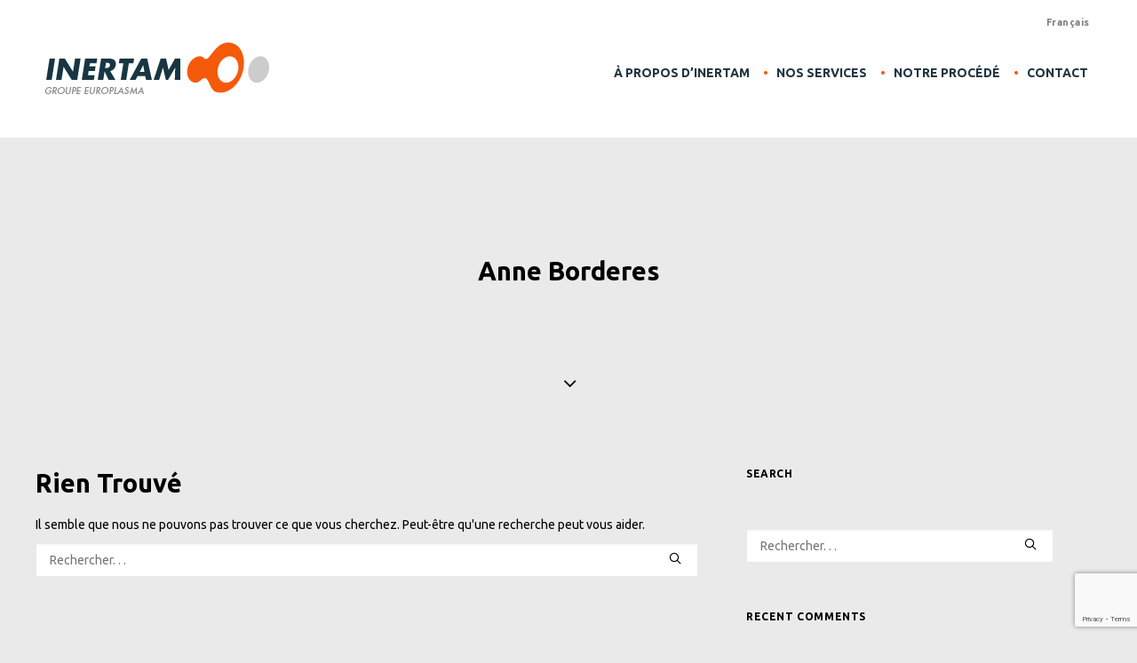

--- FILE ---
content_type: text/html; charset=UTF-8
request_url: https://www.inertam.com/author/a-borderes/
body_size: 11303
content:
<!DOCTYPE html>
<html class="no-touch" lang="fr-FR" xmlns="http://www.w3.org/1999/xhtml">
<head>
<meta http-equiv="Content-Type" content="text/html; charset=UTF-8">
<meta name="viewport" content="width=device-width, initial-scale=1">
<link rel="profile" href="http://gmpg.org/xfn/11">
<link rel="pingback" href="https://www.inertam.com/xmlrpc.php">
<link href="https://www.inertam.com/wp-content/themes/inertam/library/img/favicon.ico" rel="shortcut icon" type="image/x-icon"/>

<link rel="dns-prefetch" href="//cdn.hu-manity.co"/>
		
		<script type="text/javascript">var huOptions = {"appID":"wwwinertamcom-eb6394c","currentLanguage":"fr","blocking":false,"globalCookie":false,"privacyConsent":true,"forms":[]};</script>
		<script type="text/javascript" src="https://cdn.hu-manity.co/hu-banner.min.js"></script><meta name='robots' content='noindex, follow'/>
<link rel="alternate" hreflang="fr-fr" href="https://www.inertam.com"/>
<link rel="alternate" hreflang="x-default" href="https://www.inertam.com"/>

	
	<title>Anne Borderes, auteur sur Inertam</title>
	<meta property="og:locale" content="fr_FR"/>
	<meta property="og:type" content="profile"/>
	<meta property="og:title" content="Anne Borderes, auteur sur Inertam"/>
	<meta property="og:url" content="https://www.inertam.com/author/a-borderes/"/>
	<meta property="og:site_name" content="Inertam"/>
	<meta property="og:image" content="https://secure.gravatar.com/avatar/728575e2663288543e5481d0a94dfc45?s=500&d=mm&r=g"/>
	<meta name="twitter:card" content="summary_large_image"/>
	<script type="application/ld+json" class="yoast-schema-graph">{"@context":"https://schema.org","@graph":[{"@type":"ProfilePage","@id":"https://www.inertam.com/author/a-borderes/","url":"https://www.inertam.com/author/a-borderes/","name":"Anne Borderes, auteur sur Inertam","isPartOf":{"@id":"https://www.inertam.com/#website"},"breadcrumb":{"@id":"https://www.inertam.com/author/a-borderes/#breadcrumb"},"inLanguage":"fr-FR","potentialAction":[{"@type":"ReadAction","target":["https://www.inertam.com/author/a-borderes/"]}]},{"@type":"BreadcrumbList","@id":"https://www.inertam.com/author/a-borderes/#breadcrumb","itemListElement":[{"@type":"ListItem","position":1,"name":"Accueil","item":"https://www.inertam.com/"},{"@type":"ListItem","position":2,"name":"Archives pour Anne Borderes"}]},{"@type":"WebSite","@id":"https://www.inertam.com/#website","url":"https://www.inertam.com/","name":"Inertam","description":"La solution de destruction définitive des déchets d’amiante","potentialAction":[{"@type":"SearchAction","target":{"@type":"EntryPoint","urlTemplate":"https://www.inertam.com/?s={search_term_string}"},"query-input":"required name=search_term_string"}],"inLanguage":"fr-FR"},{"@type":"Person","@id":"https://www.inertam.com/#/schema/person/83d3fc2eb6f3b58c3303cb764f5beb33","name":"Anne Borderes","mainEntityOfPage":{"@id":"https://www.inertam.com/author/a-borderes/"}}]}</script>
	


<link rel='dns-prefetch' href='//www.google.com'/>
<link rel='dns-prefetch' href='//maxcdn.bootstrapcdn.com'/>
<link rel='dns-prefetch' href='//fonts.googleapis.com'/>
<link rel='dns-prefetch' href='//s.w.org'/>
<link rel="alternate" type="application/rss+xml" title="Inertam &raquo; Flux" href="https://www.inertam.com/feed/"/>
<link rel="alternate" type="application/rss+xml" title="Inertam &raquo; Flux des commentaires" href="https://www.inertam.com/comments/feed/"/>
<link rel="alternate" type="application/rss+xml" title="Inertam &raquo; Flux des articles écrits par Anne Borderes" href="https://www.inertam.com/author/a-borderes/feed/"/>
<script type="text/javascript">
window._wpemojiSettings = {"baseUrl":"https:\/\/s.w.org\/images\/core\/emoji\/13.1.0\/72x72\/","ext":".png","svgUrl":"https:\/\/s.w.org\/images\/core\/emoji\/13.1.0\/svg\/","svgExt":".svg","source":{"concatemoji":"https:\/\/www.inertam.com\/wp-includes\/js\/wp-emoji-release.min.js?ver=5.9.12"}};
/*! This file is auto-generated */
!function(e,a,t){var n,r,o,i=a.createElement("canvas"),p=i.getContext&&i.getContext("2d");function s(e,t){var a=String.fromCharCode;p.clearRect(0,0,i.width,i.height),p.fillText(a.apply(this,e),0,0);e=i.toDataURL();return p.clearRect(0,0,i.width,i.height),p.fillText(a.apply(this,t),0,0),e===i.toDataURL()}function c(e){var t=a.createElement("script");t.src=e,t.defer=t.type="text/javascript",a.getElementsByTagName("head")[0].appendChild(t)}for(o=Array("flag","emoji"),t.supports={everything:!0,everythingExceptFlag:!0},r=0;r<o.length;r++)t.supports[o[r]]=function(e){if(!p||!p.fillText)return!1;switch(p.textBaseline="top",p.font="600 32px Arial",e){case"flag":return s([127987,65039,8205,9895,65039],[127987,65039,8203,9895,65039])?!1:!s([55356,56826,55356,56819],[55356,56826,8203,55356,56819])&&!s([55356,57332,56128,56423,56128,56418,56128,56421,56128,56430,56128,56423,56128,56447],[55356,57332,8203,56128,56423,8203,56128,56418,8203,56128,56421,8203,56128,56430,8203,56128,56423,8203,56128,56447]);case"emoji":return!s([10084,65039,8205,55357,56613],[10084,65039,8203,55357,56613])}return!1}(o[r]),t.supports.everything=t.supports.everything&&t.supports[o[r]],"flag"!==o[r]&&(t.supports.everythingExceptFlag=t.supports.everythingExceptFlag&&t.supports[o[r]]);t.supports.everythingExceptFlag=t.supports.everythingExceptFlag&&!t.supports.flag,t.DOMReady=!1,t.readyCallback=function(){t.DOMReady=!0},t.supports.everything||(n=function(){t.readyCallback()},a.addEventListener?(a.addEventListener("DOMContentLoaded",n,!1),e.addEventListener("load",n,!1)):(e.attachEvent("onload",n),a.attachEvent("onreadystatechange",function(){"complete"===a.readyState&&t.readyCallback()})),(n=t.source||{}).concatemoji?c(n.concatemoji):n.wpemoji&&n.twemoji&&(c(n.twemoji),c(n.wpemoji)))}(window,document,window._wpemojiSettings);
</script>
<style type="text/css">
img.wp-smiley,
img.emoji {
	display: inline !important;
	border: none !important;
	box-shadow: none !important;
	height: 1em !important;
	width: 1em !important;
	margin: 0 0.07em !important;
	vertical-align: -0.1em !important;
	background: none !important;
	padding: 0 !important;
}
</style>
	<link rel="stylesheet" href="https://www.inertam.com/wp-content/cache/minify/a5ff7.css" media="all" />

<style id='global-styles-inline-css' type='text/css'>
body{--wp--preset--color--black: #000000;--wp--preset--color--cyan-bluish-gray: #abb8c3;--wp--preset--color--white: #ffffff;--wp--preset--color--pale-pink: #f78da7;--wp--preset--color--vivid-red: #cf2e2e;--wp--preset--color--luminous-vivid-orange: #ff6900;--wp--preset--color--luminous-vivid-amber: #fcb900;--wp--preset--color--light-green-cyan: #7bdcb5;--wp--preset--color--vivid-green-cyan: #00d084;--wp--preset--color--pale-cyan-blue: #8ed1fc;--wp--preset--color--vivid-cyan-blue: #0693e3;--wp--preset--color--vivid-purple: #9b51e0;--wp--preset--gradient--vivid-cyan-blue-to-vivid-purple: linear-gradient(135deg,rgba(6,147,227,1) 0%,rgb(155,81,224) 100%);--wp--preset--gradient--light-green-cyan-to-vivid-green-cyan: linear-gradient(135deg,rgb(122,220,180) 0%,rgb(0,208,130) 100%);--wp--preset--gradient--luminous-vivid-amber-to-luminous-vivid-orange: linear-gradient(135deg,rgba(252,185,0,1) 0%,rgba(255,105,0,1) 100%);--wp--preset--gradient--luminous-vivid-orange-to-vivid-red: linear-gradient(135deg,rgba(255,105,0,1) 0%,rgb(207,46,46) 100%);--wp--preset--gradient--very-light-gray-to-cyan-bluish-gray: linear-gradient(135deg,rgb(238,238,238) 0%,rgb(169,184,195) 100%);--wp--preset--gradient--cool-to-warm-spectrum: linear-gradient(135deg,rgb(74,234,220) 0%,rgb(151,120,209) 20%,rgb(207,42,186) 40%,rgb(238,44,130) 60%,rgb(251,105,98) 80%,rgb(254,248,76) 100%);--wp--preset--gradient--blush-light-purple: linear-gradient(135deg,rgb(255,206,236) 0%,rgb(152,150,240) 100%);--wp--preset--gradient--blush-bordeaux: linear-gradient(135deg,rgb(254,205,165) 0%,rgb(254,45,45) 50%,rgb(107,0,62) 100%);--wp--preset--gradient--luminous-dusk: linear-gradient(135deg,rgb(255,203,112) 0%,rgb(199,81,192) 50%,rgb(65,88,208) 100%);--wp--preset--gradient--pale-ocean: linear-gradient(135deg,rgb(255,245,203) 0%,rgb(182,227,212) 50%,rgb(51,167,181) 100%);--wp--preset--gradient--electric-grass: linear-gradient(135deg,rgb(202,248,128) 0%,rgb(113,206,126) 100%);--wp--preset--gradient--midnight: linear-gradient(135deg,rgb(2,3,129) 0%,rgb(40,116,252) 100%);--wp--preset--duotone--dark-grayscale: url('#wp-duotone-dark-grayscale');--wp--preset--duotone--grayscale: url('#wp-duotone-grayscale');--wp--preset--duotone--purple-yellow: url('#wp-duotone-purple-yellow');--wp--preset--duotone--blue-red: url('#wp-duotone-blue-red');--wp--preset--duotone--midnight: url('#wp-duotone-midnight');--wp--preset--duotone--magenta-yellow: url('#wp-duotone-magenta-yellow');--wp--preset--duotone--purple-green: url('#wp-duotone-purple-green');--wp--preset--duotone--blue-orange: url('#wp-duotone-blue-orange');--wp--preset--font-size--small: 13px;--wp--preset--font-size--medium: 20px;--wp--preset--font-size--large: 36px;--wp--preset--font-size--x-large: 42px;}.has-black-color{color: var(--wp--preset--color--black) !important;}.has-cyan-bluish-gray-color{color: var(--wp--preset--color--cyan-bluish-gray) !important;}.has-white-color{color: var(--wp--preset--color--white) !important;}.has-pale-pink-color{color: var(--wp--preset--color--pale-pink) !important;}.has-vivid-red-color{color: var(--wp--preset--color--vivid-red) !important;}.has-luminous-vivid-orange-color{color: var(--wp--preset--color--luminous-vivid-orange) !important;}.has-luminous-vivid-amber-color{color: var(--wp--preset--color--luminous-vivid-amber) !important;}.has-light-green-cyan-color{color: var(--wp--preset--color--light-green-cyan) !important;}.has-vivid-green-cyan-color{color: var(--wp--preset--color--vivid-green-cyan) !important;}.has-pale-cyan-blue-color{color: var(--wp--preset--color--pale-cyan-blue) !important;}.has-vivid-cyan-blue-color{color: var(--wp--preset--color--vivid-cyan-blue) !important;}.has-vivid-purple-color{color: var(--wp--preset--color--vivid-purple) !important;}.has-black-background-color{background-color: var(--wp--preset--color--black) !important;}.has-cyan-bluish-gray-background-color{background-color: var(--wp--preset--color--cyan-bluish-gray) !important;}.has-white-background-color{background-color: var(--wp--preset--color--white) !important;}.has-pale-pink-background-color{background-color: var(--wp--preset--color--pale-pink) !important;}.has-vivid-red-background-color{background-color: var(--wp--preset--color--vivid-red) !important;}.has-luminous-vivid-orange-background-color{background-color: var(--wp--preset--color--luminous-vivid-orange) !important;}.has-luminous-vivid-amber-background-color{background-color: var(--wp--preset--color--luminous-vivid-amber) !important;}.has-light-green-cyan-background-color{background-color: var(--wp--preset--color--light-green-cyan) !important;}.has-vivid-green-cyan-background-color{background-color: var(--wp--preset--color--vivid-green-cyan) !important;}.has-pale-cyan-blue-background-color{background-color: var(--wp--preset--color--pale-cyan-blue) !important;}.has-vivid-cyan-blue-background-color{background-color: var(--wp--preset--color--vivid-cyan-blue) !important;}.has-vivid-purple-background-color{background-color: var(--wp--preset--color--vivid-purple) !important;}.has-black-border-color{border-color: var(--wp--preset--color--black) !important;}.has-cyan-bluish-gray-border-color{border-color: var(--wp--preset--color--cyan-bluish-gray) !important;}.has-white-border-color{border-color: var(--wp--preset--color--white) !important;}.has-pale-pink-border-color{border-color: var(--wp--preset--color--pale-pink) !important;}.has-vivid-red-border-color{border-color: var(--wp--preset--color--vivid-red) !important;}.has-luminous-vivid-orange-border-color{border-color: var(--wp--preset--color--luminous-vivid-orange) !important;}.has-luminous-vivid-amber-border-color{border-color: var(--wp--preset--color--luminous-vivid-amber) !important;}.has-light-green-cyan-border-color{border-color: var(--wp--preset--color--light-green-cyan) !important;}.has-vivid-green-cyan-border-color{border-color: var(--wp--preset--color--vivid-green-cyan) !important;}.has-pale-cyan-blue-border-color{border-color: var(--wp--preset--color--pale-cyan-blue) !important;}.has-vivid-cyan-blue-border-color{border-color: var(--wp--preset--color--vivid-cyan-blue) !important;}.has-vivid-purple-border-color{border-color: var(--wp--preset--color--vivid-purple) !important;}.has-vivid-cyan-blue-to-vivid-purple-gradient-background{background: var(--wp--preset--gradient--vivid-cyan-blue-to-vivid-purple) !important;}.has-light-green-cyan-to-vivid-green-cyan-gradient-background{background: var(--wp--preset--gradient--light-green-cyan-to-vivid-green-cyan) !important;}.has-luminous-vivid-amber-to-luminous-vivid-orange-gradient-background{background: var(--wp--preset--gradient--luminous-vivid-amber-to-luminous-vivid-orange) !important;}.has-luminous-vivid-orange-to-vivid-red-gradient-background{background: var(--wp--preset--gradient--luminous-vivid-orange-to-vivid-red) !important;}.has-very-light-gray-to-cyan-bluish-gray-gradient-background{background: var(--wp--preset--gradient--very-light-gray-to-cyan-bluish-gray) !important;}.has-cool-to-warm-spectrum-gradient-background{background: var(--wp--preset--gradient--cool-to-warm-spectrum) !important;}.has-blush-light-purple-gradient-background{background: var(--wp--preset--gradient--blush-light-purple) !important;}.has-blush-bordeaux-gradient-background{background: var(--wp--preset--gradient--blush-bordeaux) !important;}.has-luminous-dusk-gradient-background{background: var(--wp--preset--gradient--luminous-dusk) !important;}.has-pale-ocean-gradient-background{background: var(--wp--preset--gradient--pale-ocean) !important;}.has-electric-grass-gradient-background{background: var(--wp--preset--gradient--electric-grass) !important;}.has-midnight-gradient-background{background: var(--wp--preset--gradient--midnight) !important;}.has-small-font-size{font-size: var(--wp--preset--font-size--small) !important;}.has-medium-font-size{font-size: var(--wp--preset--font-size--medium) !important;}.has-large-font-size{font-size: var(--wp--preset--font-size--large) !important;}.has-x-large-font-size{font-size: var(--wp--preset--font-size--x-large) !important;}
</style>
<link rel="stylesheet" href="https://www.inertam.com/wp-content/cache/minify/4c431.css" media="all" />

<link rel='stylesheet' id='sfwa_cdn_fontawesome-css'  href='https://maxcdn.bootstrapcdn.com/font-awesome/4.7.0/css/font-awesome.min.css?ver=2.0.8' type='text/css' media='all'/>
<link rel="stylesheet" href="https://www.inertam.com/wp-content/cache/minify/09bb0.css" media="all" />


<style id='rs-plugin-settings-inline-css' type='text/css'>
#rs-demo-id {}
</style>
<link rel="stylesheet" href="https://www.inertam.com/wp-content/cache/minify/e593e.css" media="all" />

<style id='wpml-legacy-horizontal-list-0-inline-css' type='text/css'>
.wpml-ls-statics-footer a {color:#444444;background-color:#ffffff;}.wpml-ls-statics-footer a:hover,.wpml-ls-statics-footer a:focus {color:#000000;background-color:#eeeeee;}.wpml-ls-statics-footer .wpml-ls-current-language>a {color:#444444;background-color:#ffffff;}.wpml-ls-statics-footer .wpml-ls-current-language:hover>a, .wpml-ls-statics-footer .wpml-ls-current-language>a:focus {color:#000000;background-color:#eeeeee;}
</style>
<link rel="stylesheet" href="https://www.inertam.com/wp-content/cache/minify/ca07c.css" media="all" />






<style id='uncode-style-inline-css' type='text/css'>

@media (min-width: 960px) { .limit-width { max-width: 1200px; margin: auto;}}
.menu-primary ul.menu-smart > li > a, .menu-primary ul.menu-smart li.dropdown > a, .menu-primary ul.menu-smart li.mega-menu > a, .vmenu-container ul.menu-smart > li > a, .vmenu-container ul.menu-smart li.dropdown > a { text-transform: uppercase; }
</style>
<link rel="stylesheet" href="https://www.inertam.com/wp-content/cache/minify/5d0e8.css" media="all" />


<link rel='stylesheet' id='uncodefont-google-css'  href='//fonts.googleapis.com/css?family=Ubuntu%3A300%2C300italic%2Cregular%2Citalic%2C500%2C500italic%2C700%2C700italic&#038;subset=cyrillic-ext%2Cgreek-ext%2Clatin%2Cgreek%2Ccyrillic%2Clatin-ext&#038;ver=1.6.3' type='text/css' media='all'/>
<link rel="stylesheet" href="https://www.inertam.com/wp-content/cache/minify/3249d.css" media="all" />

<script type='text/javascript' src='https://www.inertam.com/wp-includes/js/jquery/jquery.min.js?ver=3.6.0' id='jquery-core-js'></script>
<script type='text/javascript' src='https://www.inertam.com/wp-includes/js/jquery/jquery-migrate.min.js?ver=3.3.2' id='jquery-migrate-js'></script>
<script type='text/javascript' src='https://www.inertam.com/wp-content/plugins/revslider/public/assets/js/jquery.themepunch.tools.min.js?ver=5.4.6.3.1' id='tp-tools-js'></script>
<script type='text/javascript' src='https://www.inertam.com/wp-content/plugins/revslider/public/assets/js/jquery.themepunch.revolution.min.js?ver=5.4.6.3.1' id='revmin-js'></script>
<script type='text/javascript' src='https://www.inertam.com/wp-content/themes/inertam/library/js/min/ai-uncode.min.js?ver=969761540' id='ai-uncode-js'></script>
<script type='text/javascript' id='uncode-init-js-extra'>
/* <![CDATA[ */
var SiteParameters = {"site_url":"https:\/\/www.inertam.com\/","theme_directory":"https:\/\/www.inertam.com\/wp-content\/themes\/inertam","days":"jours","hours":"heures","minutes":"minutes","seconds":"secondes","constant_scroll":"on","scroll_speed":"2","parallax_factor":"0.25","loading":"Chargement..."};
/* ]]> */
</script>
<script type='text/javascript' src='https://www.inertam.com/wp-content/themes/inertam/library/js/init.js?ver=969761540' id='uncode-init-js'></script>
<script type='text/javascript' src='https://www.inertam.com/wp-content/plugins/wp-jquery-timelinr/assets/js/jquery.timelinr-1.0.js?ver=5.9.12' id='jquery.timelinr-js'></script>
<link rel="https://api.w.org/" href="https://www.inertam.com/wp-json/"/><link rel="alternate" type="application/json" href="https://www.inertam.com/wp-json/wp/v2/users/2"/><link rel="EditURI" type="application/rsd+xml" title="RSD" href="https://www.inertam.com/xmlrpc.php?rsd"/>
<meta name="generator" content="WPML ver:4.5.10 stt:1,4,27;"/>
<link rel="stylesheet" type="text/css" media="all" href="https://fonts.googleapis.com/css?family=Ubuntu%3A300%2C300italic%2Cregular%2Citalic%2C500%2C500italic%2C700%2C700italic&subset=cyrillic-ext%2Cgreek-ext%2Clatin%2Cgreek%2Ccyrillic%2Clatin-ext"><style type="text/css">.recentcomments a{display:inline !important;padding:0 !important;margin:0 !important;}</style><!--[if lte IE 9]><link rel="stylesheet" type="text/css" href="https://www.inertam.com/wp-content/plugins/uncode-js_composer/assets/css/vc_lte_ie9.min.css" media="screen"><![endif]--><meta name="generator" content="Powered by Slider Revolution 5.4.6.3.1 - responsive, Mobile-Friendly Slider Plugin for WordPress with comfortable drag and drop interface."/>
<style type="text/css" id="sfwarea-plugins-css">.footer-information { background-color : #1e3640;}.footer-creditibility{ background-color : #0c7489;background-image:url() }.footer-creditibility { background-color : #0c7489;}#sfwa_footer a{ color : #eb660b }#sfwa_footer a:hover{ color : #eb660b }#sfwa_footer{ color : #ffffff }.footer-information{ margin-right : -200px; }</style><script type="text/javascript">function setREVStartSize(e){
				try{ var i=jQuery(window).width(),t=9999,r=0,n=0,l=0,f=0,s=0,h=0;					
					if(e.responsiveLevels&&(jQuery.each(e.responsiveLevels,function(e,f){f>i&&(t=r=f,l=e),i>f&&f>r&&(r=f,n=e)}),t>r&&(l=n)),f=e.gridheight[l]||e.gridheight[0]||e.gridheight,s=e.gridwidth[l]||e.gridwidth[0]||e.gridwidth,h=i/s,h=h>1?1:h,f=Math.round(h*f),"fullscreen"==e.sliderLayout){var u=(e.c.width(),jQuery(window).height());if(void 0!=e.fullScreenOffsetContainer){var c=e.fullScreenOffsetContainer.split(",");if (c) jQuery.each(c,function(e,i){u=jQuery(i).length>0?u-jQuery(i).outerHeight(!0):u}),e.fullScreenOffset.split("%").length>1&&void 0!=e.fullScreenOffset&&e.fullScreenOffset.length>0?u-=jQuery(window).height()*parseInt(e.fullScreenOffset,0)/100:void 0!=e.fullScreenOffset&&e.fullScreenOffset.length>0&&(u-=parseInt(e.fullScreenOffset,0))}f=u}else void 0!=e.minHeight&&f<e.minHeight&&(f=e.minHeight);e.c.closest(".rev_slider_wrapper").css({height:f})					
				}catch(d){console.log("Failure at Presize of Slider:"+d)}
			};</script>
<noscript><style type="text/css"> .wpb_animate_when_almost_visible { opacity: 1; }</style></noscript><style type="text/css">/** Mega Menu CSS: fs **/</style>
</head>
<body class="archive author author-a-borderes author-2  style-color-177052-bg cookies-not-set mega-menu-primary smooth-scroller hmenu hmenu-position-right header-full-width main-center-align wpb-js-composer js-comp-ver-5.2.1 vc_responsive" data-border="0">
		<div class="body-borders" data-border="0"><div class="top-border body-border-shadow"></div><div class="right-border body-border-shadow"></div><div class="bottom-border body-border-shadow"></div><div class="left-border body-border-shadow"></div><div class="top-border style-light-bg"></div><div class="right-border style-light-bg"></div><div class="bottom-border style-light-bg"></div><div class="left-border style-light-bg"></div></div>
	<div class="box-wrapper">
		<div class="box-container">
		<script type="text/javascript">UNCODE.initBox();</script>
		<div class="menu-wrapper">
													
													<header id="masthead" class="navbar menu-primary menu-light submenu-light style-light-original menu-with-logo">
														<div class="menu-container style-color-xsdn-bg menu-no-borders">
															<div class="row-menu limit-width">
																<div class="row-menu-inner">
																	<div id="logo-container-mobile" class="col-lg-0 logo-container middle">
																		<div id="main-logo" class="navbar-header style-light">
																			<a href="https://www.inertam.com" class="navbar-brand" data-minheight="60"><div class="logo-image logo-skinnable" data-maxheight="61" style="height: 61px;"><img src="https://www.inertam.com/wp-content/uploads/2017/11/logo.png" alt="Inertam Groupe Europlasma" width="254" height="61" class="img-responsive adaptive-async" data-uniqueid="75-283531" data-guid="https://www.inertam.com/wp-content/uploads/2017/11/logo.png" data-path="2017/11/logo.png" data-width="254" data-height="61" data-singlew="null" data-singleh="null" data-crop="" data-fixed="height"/></div></a>
																		</div>
																		<div class="mmb-container"><div class="mobile-menu-button mobile-menu-button-light lines-button x2"><span class="lines"></span></div></div>
																	</div><div class="menu-language no-btn tablet desktop-hidden mobile-hidden">
											 							<div class="nav-language"><ul id="menu-menu-langue-devis" class="menu-smart"><li id="menu-item-932" class="btn-devis menu-item menu-item-type-custom menu-item-object-custom menu-item-932 menu-item-link"><a title="Trackdéchets traçabilité des déchets" target="_blank" href="https://www.inertam.com/wp-content/uploads/2017/11/Track-dechets.pdf">Trackdéchets traçabilité des déchets<i class="fa fa-angle-right fa-dropdown"></i></a></li>
<li id="menu-item-213" class="btn-devis menu-item menu-item-type-custom menu-item-object-custom menu-item-213 menu-item-link"><a title="Demander un devis en ligne" target="_blank" href="https://www.inertam.com/wp-content/uploads/2017/11/CIAL-FOR-V-01-V03-2021-Demande-de-devis-1.docx"><i class="menu-icon fa fa-calculator"></i>Demander un devis en ligne<i class="fa fa-angle-right fa-dropdown"></i></a></li>
<li id="menu-item-wpml-ls-7-fr" class="menu-item wpml-ls-slot-7 wpml-ls-item wpml-ls-item-fr wpml-ls-current-language wpml-ls-menu-item wpml-ls-first-item wpml-ls-last-item menu-item-type-wpml_ls_menu_item menu-item-object-wpml_ls_menu_item menu-item-wpml-ls-7-fr menu-item-link"><a title="Français" href="https://www.inertam.com"><span class="wpml-ls-native" lang="fr">Français</span><i class="fa fa-angle-right fa-dropdown"></i></a></li>
</ul></div></div><div class="col-lg-12 main-menu-container middle">
																		<div class="menu-horizontal">
																			<div class="menu-horizontal-inner">
																				<div id="mega-menu-wrap-primary" class="mega-menu-wrap"><div class="mega-menu-toggle"><div class="mega-toggle-blocks-left"></div><div class="mega-toggle-blocks-center"><div class='mega-toggle-block mega-menu-toggle-block mega-toggle-block-1' id='mega-toggle-block-1' tabindex='0'><span class='mega-toggle-label' role='button' aria-expanded='false'><span class='mega-toggle-label-closed'>MENU</span><span class='mega-toggle-label-open'>MENU</span></span></div></div><div class="mega-toggle-blocks-right"></div></div><ul id="mega-menu-primary" class="mega-menu max-mega-menu mega-menu-horizontal mega-no-js" data-event="hover" data-effect="fade_up" data-effect-speed="200" data-effect-mobile="disabled" data-effect-speed-mobile="0" data-mobile-force-width="false" data-second-click="go" data-document-click="collapse" data-vertical-behaviour="standard" data-breakpoint="767" data-unbind="true" data-mobile-state="collapse_all" data-hover-intent-timeout="300" data-hover-intent-interval="100"><li class='mega-menu-item mega-menu-item-type-post_type mega-menu-item-object-page mega-align-bottom-left mega-menu-flyout mega-menu-item-55' id='mega-menu-item-55'><a class="mega-menu-link" href="https://www.inertam.com/a-propos-dinertam/" tabindex="0">À propos d’Inertam</a></li><li class='mega-menu-item mega-menu-item-type-post_type mega-menu-item-object-page mega-menu-item-has-children mega-align-bottom-left mega-menu-flyout mega-menu-item-54' id='mega-menu-item-54'><a class="mega-menu-link" href="https://www.inertam.com/nos-valeurs-ajoutees/" aria-haspopup="true" aria-expanded="false" tabindex="0">Nos services<span class="mega-indicator"></span></a>
<ul class="mega-sub-menu">
<li class='mega-menu-item mega-menu-item-type-custom mega-menu-item-object-custom mega-menu-item-933' id='mega-menu-item-933'><a class="mega-menu-link" href="https://www.inertam.com/nos-valeurs-ajoutees/#documentation">Modalités conditionnement et transport</a></li><li class='mega-menu-item mega-menu-item-type-custom mega-menu-item-object-custom mega-menu-item-934' id='mega-menu-item-934'><a class="mega-menu-link" href="https://www.inertam.com/nos-valeurs-ajoutees/#documentation">Transport ADR - Obligations du chargeur</a></li><li class='mega-menu-item mega-menu-item-type-custom mega-menu-item-object-custom mega-menu-item-935' id='mega-menu-item-935'><a class="mega-menu-link" href="https://www.inertam.com/nos-valeurs-ajoutees/#documentation">Préparer mon chargement</a></li><li class='mega-menu-item mega-menu-item-type-custom mega-menu-item-object-custom mega-menu-item-936' id='mega-menu-item-936'><a class="mega-menu-link" href="https://www.inertam.com/nos-valeurs-ajoutees/#documentation">Préparer ma livraison</a></li><li class='mega-menu-item mega-menu-item-type-custom mega-menu-item-object-custom mega-menu-item-937' id='mega-menu-item-937'><a class="mega-menu-link" href="https://www.inertam.com/nos-valeurs-ajoutees/#documentation">Réception sur site</a></li><li class='mega-menu-item mega-menu-item-type-custom mega-menu-item-object-custom mega-menu-item-938' id='mega-menu-item-938'><a class="mega-menu-link" href="https://www.inertam.com/nos-valeurs-ajoutees/#documentation">Traçabilité des déchets</a></li><li class='mega-menu-item mega-menu-item-type-custom mega-menu-item-object-custom mega-menu-item-939' id='mega-menu-item-939'><a class="mega-menu-link" href="https://www.inertam.com/nos-valeurs-ajoutees/#documentation">CGV - Traitement</a></li><li class='mega-menu-item mega-menu-item-type-custom mega-menu-item-object-custom mega-menu-item-940' id='mega-menu-item-940'><a class="mega-menu-link" href="https://www.inertam.com/nos-valeurs-ajoutees/#documentation">CGV - Transport</a></li></ul>
</li><li class='mega-menu-item mega-menu-item-type-post_type mega-menu-item-object-page mega-align-bottom-left mega-menu-flyout mega-menu-item-53' id='mega-menu-item-53'><a class="mega-menu-link" href="https://www.inertam.com/notre-procede/" tabindex="0">Notre procédé</a></li><li class='mega-menu-item mega-menu-item-type-post_type mega-menu-item-object-page mega-align-bottom-left mega-menu-flyout mega-menu-item-52' id='mega-menu-item-52'><a class="mega-menu-link" href="https://www.inertam.com/contact/" tabindex="0">Contact</a></li><li class='mega-desktop-hidden mega-tablet-hidden mega-btn-devis mega-menu-item mega-menu-item-type-custom mega-menu-item-object-custom mega-align-bottom-left mega-menu-flyout mega-menu-item-340 desktop-hidden tablet-hidden btn-devis' id='mega-menu-item-340'><a target="_blank" class="mega-menu-link" href="https://www.inertam.com/wp-content/uploads/2017/11/cial-for-v-01-demande-de-devis-2015-1.doc" tabindex="0">Demander un devis en ligne</a></li><li class='mega-menu-item mega-wpml-ls-slot-2 mega-wpml-ls-item mega-wpml-ls-item-fr mega-wpml-ls-current-language mega-wpml-ls-menu-item mega-wpml-ls-first-item mega-wpml-ls-last-item mega-menu-item-type-wpml_ls_menu_item mega-menu-item-object-wpml_ls_menu_item mega-menu-flyout mega-menu-item-wpml-ls-2-fr' id='mega-menu-item-wpml-ls-2-fr'><a title="Français" class="mega-menu-link" href="https://www.inertam.com" tabindex="0">
<span class="wpml-ls-native" lang="fr">Français</span></a></li></ul></div><div class="menu-language no-btn tablet-hidden mobile-hidden">
										 							<div class="nav-language"><ul id="menu-menu-langue-devis-1" class="menu-smart"><li class="btn-devis menu-item menu-item-type-custom menu-item-object-custom menu-item-932 menu-item-link"><a title="Trackdéchets traçabilité des déchets" target="_blank" href="https://www.inertam.com/wp-content/uploads/2017/11/Track-dechets.pdf">Trackdéchets traçabilité des déchets<i class="fa fa-angle-right fa-dropdown"></i></a></li>
<li class="btn-devis menu-item menu-item-type-custom menu-item-object-custom menu-item-213 menu-item-link"><a title="Demander un devis en ligne" target="_blank" href="https://www.inertam.com/wp-content/uploads/2017/11/CIAL-FOR-V-01-V03-2021-Demande-de-devis-1.docx"><i class="menu-icon fa fa-calculator"></i>Demander un devis en ligne<i class="fa fa-angle-right fa-dropdown"></i></a></li>
<li class="menu-item wpml-ls-slot-7 wpml-ls-item wpml-ls-item-fr wpml-ls-current-language wpml-ls-menu-item wpml-ls-first-item wpml-ls-last-item menu-item-type-wpml_ls_menu_item menu-item-object-wpml_ls_menu_item menu-item-wpml-ls-7-fr menu-item-link"><a title="Français" href="https://www.inertam.com"><span class="wpml-ls-native" lang="fr">Français</span><i class="fa fa-angle-right fa-dropdown"></i></a></li>
</ul></div></div><div class="desktop-hidden">
														 							</div></div>
																		</div>
																	</div>
																</div>
															</div>
														</div>
													</header>
												</div>			<script type="text/javascript">UNCODE.fixMenuHeight();</script>
			<div class="main-wrapper">
				<div class="main-container">
					<div class="page-wrapper">
						<div class="sections-container">
							
<div id="page-header"><div class="header-basic style-light">
													<div class="background-element header-wrapper header-only-text" data-height="60" style="min-height: 300px;">
													<div class="header-main-container limit-width">
															<div class="header-content header-center header-middle header-align-center">
																<div class="header-content-inner" >
																	<h1 class="header-title h1"><span><span class="vcard">Anne Borderes</span></span></h1>
																</div>
															</div>
														</div><div class="header-scrolldown style-light"><i class="fa fa-angle-down"></i></div></div>
												</div></div><script type="text/javascript">UNCODE.initHeader();</script><div class="page-body style-color-177052-bg">
          <div class="post-wrapper">
          	<div class="post-body"><div class="row-container">
        							<div class="row row-parent col-std-gutter double-top-padding no-bottom-padding limit-width">
												<div class="row-inner">
													<div class="col-lg-8">
											<div class="post-content style-light double-bottom-padding">
<div class="row-container">
	<section class="no-results not-found row row-parent limit-width no-top-padding no-bottom-padding no-h-padding">
		<div class="page-header">
			<h1 class="post-title">Rien Trouvé</h1>
		</div>

		<div class="page-content">
			
				<p>Il semble que nous ne pouvons pas trouver ce que vous cherchez. Peut-être qu&#039;une recherche peut vous aider.</p>
				<form action="https://www.inertam.com/" method="get">
	<div class="search-container-inner">
		<input type="search" class="search-field form-fluid no-livesearch" placeholder="Rechercher. . ."  name="s" title="Recherche pour :">
	  <i class="fa fa-search3"></i>
	</div>
</form>

					</div>
	</section>
</div></div>
										</div>
													<div class="col-lg-4">
														<div class="uncol style-light">
															<div class="uncoltable">
																<div class="uncell double-bottom-padding">
																	<div class="uncont">
																		<aside id="search-2" class="widget widget_search widget-container sidebar-widgets"><h3 class="widget-title">Search</h3><form action="https://www.inertam.com/" method="get">
	<div class="search-container-inner">
		<input type="search" class="search-field form-fluid no-livesearch" placeholder="Rechercher. . ."  name="s" title="Recherche pour :">
	  <i class="fa fa-search3"></i>
	</div>
</form>
</aside><aside id="recent-comments-2" class="widget widget_recent_comments widget-container sidebar-widgets"><h3 class="widget-title">Recent Comments</h3><ul id="recentcomments"></ul></aside><aside id="archives-2" class="widget widget_archive widget-container sidebar-widgets"><h3 class="widget-title">Archives</h3>
			<ul>
							</ul>

			</aside><aside id="categories-2" class="widget widget_categories widget-container sidebar-widgets"><h3 class="widget-title">Categories</h3>
			<ul>
				<li class="cat-item-none">Aucune catégorie</li>			</ul>

			</aside><aside id="meta-2" class="widget widget_meta widget-container sidebar-widgets"><h3 class="widget-title">Meta</h3>
		<ul>
						<li><a rel="nofollow" href="https://www.inertam.com/wp-login.php">Connexion</a></li>
			<li><a href="https://www.inertam.com/feed/">Flux des publications</a></li>
			<li><a href="https://www.inertam.com/comments/feed/">Flux des commentaires</a></li>

			<li><a href="https://fr.wordpress.org/">Site de WordPress-FR</a></li>
		</ul>

		</aside><aside id="text-2" class="widget widget_text widget-container sidebar-widgets">			<div class="textwidget"><p><a href="#" class="btn-devis">Demander un devis en ligne</a></p>
</div>
		</aside>
																	</div>
																</div>
															</div>
														</div>
													</div>
													
												</div>
											</div>
										</div></div>
          </div>
        </div>							</div>
						</div>
										<footer id="colophon" class="site-footer">
						<div data-parent="true" class="style-color-iopl-bg vc_custom_1511522971905 row-container boomapps_vcrow"><div class="row unequal limit-width row-parent" data-minheight="280"><div class="row-inner"><div class="pos-middle pos-center align_center column_parent col-lg-12 footer-content boomapps_vccolumn single-internal-gutter"><div class="uncol style-light"  ><div class="uncoltable"><div class="uncell  boomapps_vccolumn no-block-padding"><div class="uncont"><div class="vc_custom_1503586001650 row-internal row-container boomapps_vcrow"><div class="row unequal row-child"><div class="row-inner"><div class="pos-middle pos-center align_center column_child col-lg-3 boomapps_vccolumn col-md-25 no-internal-gutter"><div class="uncol style-light" ><div class="uncoltable"><div class="uncell  boomapps_vccolumn no-block-padding"><div class="uncont"><div class="uncode-single-media  text-left"><div class="single-wrapper" style="max-width: 258px;"><div class="tmb tmb-light  tmb-media-first tmb-media-last tmb-content-overlay tmb-no-bg">
						<div class="t-inside"><div class="t-entry-visual" tabindex="0"><div class="t-entry-visual-tc"><div class="uncode-single-media-wrapper">
									<img class="adaptive-async" src="https://www.inertam.com/wp-content/uploads/2017/11/logo_inertam.png" width="257" height="65" alt="Inertam Groupe Europlasma" data-uniqueid="48-849300" data-guid="https://www.inertam.com/wp-content/uploads/2017/11/logo_inertam.png" data-path="2017/11/logo_inertam.png" data-width="257" data-height="65" data-singlew="258" data-singleh="" data-crop="" data-fixed="width"></div>
								</div>
							</div></div>
					</div></div></div></div></div></div></div></div><div class="pos-middle pos-center align_left column_child col-lg-3 boomapps_vccolumn col-md-25 single-internal-gutter"><div class="uncol style-light" ><div class="uncoltable"><div class="uncell  boomapps_vccolumn no-block-padding"><div class="uncont"><div class="uncode-single-media  text-left"><div class="single-wrapper" style="max-width: 258px;"><div class="tmb tmb-light  tmb-media-first tmb-media-last tmb-content-overlay tmb-no-bg">
						<div class="t-inside"><div class="t-entry-visual" tabindex="0"><div class="t-entry-visual-tc"><div class="uncode-single-media-wrapper">
									<img class="adaptive-async" src="https://www.inertam.com/wp-content/uploads/2017/11/logo_europlasma.png" width="198" height="45" alt="Inertam - Groupe Europlasma" data-uniqueid="73-323821" data-guid="https://www.inertam.com/wp-content/uploads/2017/11/logo_europlasma.png" data-path="2017/11/logo_europlasma.png" data-width="198" data-height="45" data-singlew="258" data-singleh="" data-crop="" data-fixed="width"></div>
								</div>
							</div></div>
					</div></div></div></div></div></div></div></div><div class="pos-middle pos-center align_left column_child col-lg-4 boomapps_vccolumn col-md-25 single-internal-gutter"><div class="uncol style-light" ><div class="uncoltable"><div class="uncell  boomapps_vccolumn no-block-padding"><div class="uncont"><div class="vc_wp_custommenu wpb_content_element menu-footer"><div class="widget widget_nav_menu"><div class="menu-menu-footer-1-container"><ul id="menu-menu-footer-1" class="menu"><li id="menu-item-68" class="menu-item menu-item-type-post_type menu-item-object-page menu-item-68"><a href="https://www.inertam.com/a-propos-dinertam/">À propos d&rsquo;Inertam</a></li>
<li id="menu-item-67" class="menu-item menu-item-type-post_type menu-item-object-page menu-item-67"><a href="https://www.inertam.com/nos-valeurs-ajoutees/">Nos services</a></li>
<li id="menu-item-66" class="menu-item menu-item-type-post_type menu-item-object-page menu-item-66"><a href="https://www.inertam.com/notre-procede/">Le traitement de l&rsquo;amiante &#038; sa valorisation</a></li>
<li id="menu-item-65" class="menu-item menu-item-type-post_type menu-item-object-page menu-item-65"><a href="https://www.inertam.com/contact/">Contact</a></li>
</ul></div></div></div></div></div></div></div></div><div class="pos-middle pos-center align_left column_child col-lg-2 col-footer-3 boomapps_vccolumn col-md-25 single-internal-gutter"><div class="uncol style-light" ><div class="uncoltable"><div class="uncell  boomapps_vccolumn no-block-padding"><div class="uncont"><div class="vc_wp_custommenu wpb_content_element menu-footer menu-footer03"><div class="widget widget_nav_menu"><div class="menu-menu-footer-2-container"><ul id="menu-menu-footer-2" class="menu"><li id="menu-item-62" class="menu-item menu-item-type-post_type menu-item-object-page menu-item-62"><a href="https://www.inertam.com/plan-du-site/">Plan du site</a></li>
<li id="menu-item-61" class="menu-item menu-item-type-post_type menu-item-object-page menu-item-61"><a href="https://www.inertam.com/mentions-legales/">Mentions légales</a></li>
<li id="menu-item-57" class="menu-item menu-item-type-custom menu-item-object-custom menu-item-57"><a href="https://kaizen-agency.fr">@ Kaizen Agency &#8211; 2025</a></li>
</ul></div></div></div></div></div></div></div></div></div></div></div><div class="vc_custom_1503586001650 row-internal row-container boomapps_vcrow"><div class="row unequal row-child"><div class="row-inner"><div class="pos-middle pos-center align_center column_child col-lg-12 boomapps_vccolumn col-md-25 no-internal-gutter"><div class="uncol style-light" ><div class="uncoltable"><div class="uncell  boomapps_vccolumn no-block-padding"><div class="uncont"><div class="divider-wrapper ">
    <hr class="border-default-color separator-no-padding" />
</div></div></div></div></div></div></div></div></div><div class="vc_custom_1503586001650 row-internal row-container boomapps_vcrow"><div class="row unequal row-child"><div class="row-inner"><div class="pos-middle pos-center align_center column_child col-lg-12 boomapps_vccolumn col-md-25 no-internal-gutter"><div class="uncol style-light" ><div class="uncoltable"><div class="uncell  boomapps_vccolumn no-block-padding"><div class="uncont"><div class="uncode_text_column" ><p><a href="https://www.inertam.com/dechet-amiante/"><strong>Déchet amiante</strong></a> &#8211;</p>
</div></div></div></div></div></div></div></div></div></div></div></div></div></div><script id="script-691444" type="text/javascript">UNCODE.initRow(document.getElementById("script-691444"));</script></div></div></div>					</footer>
									</div>
			</div>
					</div>
	</div>
	<div class="style-light footer-scroll-top"><a href="#" class="scroll-top"><i class="fa fa-angle-up fa-stack fa-rounded btn-default btn-hover-nobg"></i></a></div>	<div class="overlay overlay-sequential style-dark style-dark-bg overlay-search" data-area="search" data-container="box-container">
		<div class="mmb-container"><div class="menu-close-search mobile-menu-button menu-button-offcanvas mobile-menu-button-dark lines-button x2 overlay-close close" data-area="search" data-container="box-container"><span class="lines"></span></div></div>
		<div class="search-container"><form action="https://www.inertam.com/" method="get">
	<div class="search-container-inner">
		<input type="search" class="search-field form-fluid no-livesearch" placeholder="Rechercher. . ."  name="s" title="Recherche pour :">
	  <i class="fa fa-search3"></i>
	</div>
</form>
</div>
	</div>

	<footer id="sfwa_footer" class="sfwa_grid_one"><div class="footer-information"><div class="sfwa_contained"><div class="sfwa_row"><div class="sfwa_footer_area"><aside id="text-3" class="widget widget_text"><h3 class="widget-title">test</h3>			<div class="textwidget"><p>test</p>
</div>
		</aside></div></div></div></div></footer>
<div class="wpml-ls-statics-footer wpml-ls wpml-ls-legacy-list-horizontal">
	<ul><li class="wpml-ls-slot-footer wpml-ls-item wpml-ls-item-fr wpml-ls-current-language wpml-ls-first-item wpml-ls-last-item wpml-ls-item-legacy-list-horizontal">
				<a href="https://www.inertam.com" class="wpml-ls-link">
                                <img
            class="wpml-ls-flag"
            src="https://www.inertam.com/wp-content/plugins/sitepress-multilingual-cms/res/flags/fr.png"
            alt=""
            
            
   /><span class="wpml-ls-native">Français</span></a>
			</li></ul>
</div>
<script type='text/javascript' id='mediaelement-core-js-before'>
var mejsL10n = {"language":"fr","strings":{"mejs.download-file":"T\u00e9l\u00e9charger le fichier","mejs.install-flash":"Vous utilisez un navigateur qui n\u2019a pas le lecteur Flash activ\u00e9 ou install\u00e9. Veuillez activer votre extension Flash ou t\u00e9l\u00e9charger la derni\u00e8re version \u00e0 partir de cette adresse\u00a0: https:\/\/get.adobe.com\/flashplayer\/","mejs.fullscreen":"Plein \u00e9cran","mejs.play":"Lecture","mejs.pause":"Pause","mejs.time-slider":"Curseur de temps","mejs.time-help-text":"Utilisez les fl\u00e8ches droite\/gauche pour avancer d\u2019une seconde, haut\/bas pour avancer de dix secondes.","mejs.live-broadcast":"\u00c9mission en direct","mejs.volume-help-text":"Utilisez les fl\u00e8ches haut\/bas pour augmenter ou diminuer le volume.","mejs.unmute":"R\u00e9activer le son","mejs.mute":"Muet","mejs.volume-slider":"Curseur de volume","mejs.video-player":"Lecteur vid\u00e9o","mejs.audio-player":"Lecteur audio","mejs.captions-subtitles":"L\u00e9gendes\/Sous-titres","mejs.captions-chapters":"Chapitres","mejs.none":"Aucun","mejs.afrikaans":"Afrikaans","mejs.albanian":"Albanais","mejs.arabic":"Arabe","mejs.belarusian":"Bi\u00e9lorusse","mejs.bulgarian":"Bulgare","mejs.catalan":"Catalan","mejs.chinese":"Chinois","mejs.chinese-simplified":"Chinois (simplifi\u00e9)","mejs.chinese-traditional":"Chinois (traditionnel)","mejs.croatian":"Croate","mejs.czech":"Tch\u00e8que","mejs.danish":"Danois","mejs.dutch":"N\u00e9erlandais","mejs.english":"Anglais","mejs.estonian":"Estonien","mejs.filipino":"Filipino","mejs.finnish":"Finnois","mejs.french":"Fran\u00e7ais","mejs.galician":"Galicien","mejs.german":"Allemand","mejs.greek":"Grec","mejs.haitian-creole":"Cr\u00e9ole ha\u00eftien","mejs.hebrew":"H\u00e9breu","mejs.hindi":"Hindi","mejs.hungarian":"Hongrois","mejs.icelandic":"Islandais","mejs.indonesian":"Indon\u00e9sien","mejs.irish":"Irlandais","mejs.italian":"Italien","mejs.japanese":"Japonais","mejs.korean":"Cor\u00e9en","mejs.latvian":"Letton","mejs.lithuanian":"Lituanien","mejs.macedonian":"Mac\u00e9donien","mejs.malay":"Malais","mejs.maltese":"Maltais","mejs.norwegian":"Norv\u00e9gien","mejs.persian":"Perse","mejs.polish":"Polonais","mejs.portuguese":"Portugais","mejs.romanian":"Roumain","mejs.russian":"Russe","mejs.serbian":"Serbe","mejs.slovak":"Slovaque","mejs.slovenian":"Slov\u00e9nien","mejs.spanish":"Espagnol","mejs.swahili":"Swahili","mejs.swedish":"Su\u00e9dois","mejs.tagalog":"Tagalog","mejs.thai":"Thai","mejs.turkish":"Turc","mejs.ukrainian":"Ukrainien","mejs.vietnamese":"Vietnamien","mejs.welsh":"Ga\u00e9lique","mejs.yiddish":"Yiddish"}};
</script>
<script type='text/javascript' src='https://www.inertam.com/wp-includes/js/mediaelement/mediaelement-and-player.min.js?ver=4.2.16' id='mediaelement-core-js'></script>
<script type='text/javascript' src='https://www.inertam.com/wp-includes/js/mediaelement/mediaelement-migrate.min.js?ver=5.9.12' id='mediaelement-migrate-js'></script>
<script type='text/javascript' id='mediaelement-js-extra'>
/* <![CDATA[ */
var _wpmejsSettings = {"pluginPath":"\/wp-includes\/js\/mediaelement\/","classPrefix":"mejs-","stretching":"responsive"};
/* ]]> */
</script>
<script type='text/javascript' src='https://www.inertam.com/wp-includes/js/mediaelement/wp-mediaelement.min.js?ver=5.9.12' id='wp-mediaelement-js'></script>
<script type='text/javascript' src='https://www.inertam.com/wp-content/themes/inertam/library/js/plugins.js?ver=969761540' id='uncode-plugins-js'></script>
<script type='text/javascript' src='https://www.inertam.com/wp-content/themes/inertam/library/js/app.js?ver=969761540' id='uncode-app-js'></script>
<script type='text/javascript' src='https://www.inertam.com/wp-content/themes/inertam/core/assets/js/gated-content.js?v=1768700814' id='theme-js-bundle-js'></script>
<script type='text/javascript' id='gforms_recaptcha_recaptcha-js-extra'>
/* <![CDATA[ */
var gforms_recaptcha_recaptcha_strings = {"site_key":"6Lf9Mn0pAAAAAExeSnw_Fb1fuN4tVOecJ5vbxGgj","ajaxurl":"https:\/\/www.inertam.com\/wp-admin\/admin-ajax.php","nonce":"3df620a753"};
/* ]]> */
</script>
<script type='text/javascript' src='https://www.google.com/recaptcha/api.js?render=6Lf9Mn0pAAAAAExeSnw_Fb1fuN4tVOecJ5vbxGgj&#038;ver=1.6.0' id='gforms_recaptcha_recaptcha-js'></script>
<script type='text/javascript' src='https://www.inertam.com/wp-includes/js/hoverIntent.min.js?ver=1.10.2' id='hoverIntent-js'></script>
<script type='text/javascript' id='megamenu-js-extra'>
/* <![CDATA[ */
var megamenu = {"timeout":"300","interval":"100"};
/* ]]> */
</script>
<script type='text/javascript' src='https://www.inertam.com/wp-content/plugins/megamenu/js/maxmegamenu.js?ver=2.9.8' id='megamenu-js'></script>
	
	<script async src="https://www.googletagmanager.com/gtag/js?id=G-7XZ6XQPVBL"></script>
	<script>
	  window.dataLayer = window.dataLayer || [];
	  function gtag(){dataLayer.push(arguments);}
	  gtag('js', new Date());
 
	  gtag('config', 'G-7XZ6XQPVBL');
	</script>
</body>
</html>

<!--
Performance optimized by W3 Total Cache. Learn more: https://www.boldgrid.com/w3-total-cache/

Mise en cache de page à l’aide de disk: enhanced 
Mibnifié utilisant disk

Served from: www.inertam.com @ 2026-01-18 02:46:54 by W3 Total Cache
-->

--- FILE ---
content_type: text/html;charset=UTF-8
request_url: https://www.inertam.com/wp-content/themes/inertam/core/inc/uncode-ajax.php
body_size: 46
content:
[{"url":"https:\/\/www.inertam.com\/wp-content\/uploads\/2017\/11\/logo.png","width":"254","height":"61","single_width":"null","single_height":"null","unique":"75-283531"}]

--- FILE ---
content_type: text/html;charset=UTF-8
request_url: https://www.inertam.com/wp-content/themes/inertam/core/inc/uncode-ajax.php
body_size: 77
content:
[{"url":"https:\/\/www.inertam.com\/wp-content\/uploads\/2017\/11\/logo_inertam.png","width":"257","height":"65","single_width":"258","single_height":"","unique":"48-849300"},{"url":"https:\/\/www.inertam.com\/wp-content\/uploads\/2017\/11\/logo_europlasma.png","width":"198","height":"45","single_width":"258","single_height":"","unique":"73-323821"}]

--- FILE ---
content_type: text/html; charset=utf-8
request_url: https://www.google.com/recaptcha/api2/anchor?ar=1&k=6Lf9Mn0pAAAAAExeSnw_Fb1fuN4tVOecJ5vbxGgj&co=aHR0cHM6Ly93d3cuaW5lcnRhbS5jb206NDQz&hl=en&v=PoyoqOPhxBO7pBk68S4YbpHZ&size=invisible&anchor-ms=20000&execute-ms=30000&cb=1mx15yl409e3
body_size: 48572
content:
<!DOCTYPE HTML><html dir="ltr" lang="en"><head><meta http-equiv="Content-Type" content="text/html; charset=UTF-8">
<meta http-equiv="X-UA-Compatible" content="IE=edge">
<title>reCAPTCHA</title>
<style type="text/css">
/* cyrillic-ext */
@font-face {
  font-family: 'Roboto';
  font-style: normal;
  font-weight: 400;
  font-stretch: 100%;
  src: url(//fonts.gstatic.com/s/roboto/v48/KFO7CnqEu92Fr1ME7kSn66aGLdTylUAMa3GUBHMdazTgWw.woff2) format('woff2');
  unicode-range: U+0460-052F, U+1C80-1C8A, U+20B4, U+2DE0-2DFF, U+A640-A69F, U+FE2E-FE2F;
}
/* cyrillic */
@font-face {
  font-family: 'Roboto';
  font-style: normal;
  font-weight: 400;
  font-stretch: 100%;
  src: url(//fonts.gstatic.com/s/roboto/v48/KFO7CnqEu92Fr1ME7kSn66aGLdTylUAMa3iUBHMdazTgWw.woff2) format('woff2');
  unicode-range: U+0301, U+0400-045F, U+0490-0491, U+04B0-04B1, U+2116;
}
/* greek-ext */
@font-face {
  font-family: 'Roboto';
  font-style: normal;
  font-weight: 400;
  font-stretch: 100%;
  src: url(//fonts.gstatic.com/s/roboto/v48/KFO7CnqEu92Fr1ME7kSn66aGLdTylUAMa3CUBHMdazTgWw.woff2) format('woff2');
  unicode-range: U+1F00-1FFF;
}
/* greek */
@font-face {
  font-family: 'Roboto';
  font-style: normal;
  font-weight: 400;
  font-stretch: 100%;
  src: url(//fonts.gstatic.com/s/roboto/v48/KFO7CnqEu92Fr1ME7kSn66aGLdTylUAMa3-UBHMdazTgWw.woff2) format('woff2');
  unicode-range: U+0370-0377, U+037A-037F, U+0384-038A, U+038C, U+038E-03A1, U+03A3-03FF;
}
/* math */
@font-face {
  font-family: 'Roboto';
  font-style: normal;
  font-weight: 400;
  font-stretch: 100%;
  src: url(//fonts.gstatic.com/s/roboto/v48/KFO7CnqEu92Fr1ME7kSn66aGLdTylUAMawCUBHMdazTgWw.woff2) format('woff2');
  unicode-range: U+0302-0303, U+0305, U+0307-0308, U+0310, U+0312, U+0315, U+031A, U+0326-0327, U+032C, U+032F-0330, U+0332-0333, U+0338, U+033A, U+0346, U+034D, U+0391-03A1, U+03A3-03A9, U+03B1-03C9, U+03D1, U+03D5-03D6, U+03F0-03F1, U+03F4-03F5, U+2016-2017, U+2034-2038, U+203C, U+2040, U+2043, U+2047, U+2050, U+2057, U+205F, U+2070-2071, U+2074-208E, U+2090-209C, U+20D0-20DC, U+20E1, U+20E5-20EF, U+2100-2112, U+2114-2115, U+2117-2121, U+2123-214F, U+2190, U+2192, U+2194-21AE, U+21B0-21E5, U+21F1-21F2, U+21F4-2211, U+2213-2214, U+2216-22FF, U+2308-230B, U+2310, U+2319, U+231C-2321, U+2336-237A, U+237C, U+2395, U+239B-23B7, U+23D0, U+23DC-23E1, U+2474-2475, U+25AF, U+25B3, U+25B7, U+25BD, U+25C1, U+25CA, U+25CC, U+25FB, U+266D-266F, U+27C0-27FF, U+2900-2AFF, U+2B0E-2B11, U+2B30-2B4C, U+2BFE, U+3030, U+FF5B, U+FF5D, U+1D400-1D7FF, U+1EE00-1EEFF;
}
/* symbols */
@font-face {
  font-family: 'Roboto';
  font-style: normal;
  font-weight: 400;
  font-stretch: 100%;
  src: url(//fonts.gstatic.com/s/roboto/v48/KFO7CnqEu92Fr1ME7kSn66aGLdTylUAMaxKUBHMdazTgWw.woff2) format('woff2');
  unicode-range: U+0001-000C, U+000E-001F, U+007F-009F, U+20DD-20E0, U+20E2-20E4, U+2150-218F, U+2190, U+2192, U+2194-2199, U+21AF, U+21E6-21F0, U+21F3, U+2218-2219, U+2299, U+22C4-22C6, U+2300-243F, U+2440-244A, U+2460-24FF, U+25A0-27BF, U+2800-28FF, U+2921-2922, U+2981, U+29BF, U+29EB, U+2B00-2BFF, U+4DC0-4DFF, U+FFF9-FFFB, U+10140-1018E, U+10190-1019C, U+101A0, U+101D0-101FD, U+102E0-102FB, U+10E60-10E7E, U+1D2C0-1D2D3, U+1D2E0-1D37F, U+1F000-1F0FF, U+1F100-1F1AD, U+1F1E6-1F1FF, U+1F30D-1F30F, U+1F315, U+1F31C, U+1F31E, U+1F320-1F32C, U+1F336, U+1F378, U+1F37D, U+1F382, U+1F393-1F39F, U+1F3A7-1F3A8, U+1F3AC-1F3AF, U+1F3C2, U+1F3C4-1F3C6, U+1F3CA-1F3CE, U+1F3D4-1F3E0, U+1F3ED, U+1F3F1-1F3F3, U+1F3F5-1F3F7, U+1F408, U+1F415, U+1F41F, U+1F426, U+1F43F, U+1F441-1F442, U+1F444, U+1F446-1F449, U+1F44C-1F44E, U+1F453, U+1F46A, U+1F47D, U+1F4A3, U+1F4B0, U+1F4B3, U+1F4B9, U+1F4BB, U+1F4BF, U+1F4C8-1F4CB, U+1F4D6, U+1F4DA, U+1F4DF, U+1F4E3-1F4E6, U+1F4EA-1F4ED, U+1F4F7, U+1F4F9-1F4FB, U+1F4FD-1F4FE, U+1F503, U+1F507-1F50B, U+1F50D, U+1F512-1F513, U+1F53E-1F54A, U+1F54F-1F5FA, U+1F610, U+1F650-1F67F, U+1F687, U+1F68D, U+1F691, U+1F694, U+1F698, U+1F6AD, U+1F6B2, U+1F6B9-1F6BA, U+1F6BC, U+1F6C6-1F6CF, U+1F6D3-1F6D7, U+1F6E0-1F6EA, U+1F6F0-1F6F3, U+1F6F7-1F6FC, U+1F700-1F7FF, U+1F800-1F80B, U+1F810-1F847, U+1F850-1F859, U+1F860-1F887, U+1F890-1F8AD, U+1F8B0-1F8BB, U+1F8C0-1F8C1, U+1F900-1F90B, U+1F93B, U+1F946, U+1F984, U+1F996, U+1F9E9, U+1FA00-1FA6F, U+1FA70-1FA7C, U+1FA80-1FA89, U+1FA8F-1FAC6, U+1FACE-1FADC, U+1FADF-1FAE9, U+1FAF0-1FAF8, U+1FB00-1FBFF;
}
/* vietnamese */
@font-face {
  font-family: 'Roboto';
  font-style: normal;
  font-weight: 400;
  font-stretch: 100%;
  src: url(//fonts.gstatic.com/s/roboto/v48/KFO7CnqEu92Fr1ME7kSn66aGLdTylUAMa3OUBHMdazTgWw.woff2) format('woff2');
  unicode-range: U+0102-0103, U+0110-0111, U+0128-0129, U+0168-0169, U+01A0-01A1, U+01AF-01B0, U+0300-0301, U+0303-0304, U+0308-0309, U+0323, U+0329, U+1EA0-1EF9, U+20AB;
}
/* latin-ext */
@font-face {
  font-family: 'Roboto';
  font-style: normal;
  font-weight: 400;
  font-stretch: 100%;
  src: url(//fonts.gstatic.com/s/roboto/v48/KFO7CnqEu92Fr1ME7kSn66aGLdTylUAMa3KUBHMdazTgWw.woff2) format('woff2');
  unicode-range: U+0100-02BA, U+02BD-02C5, U+02C7-02CC, U+02CE-02D7, U+02DD-02FF, U+0304, U+0308, U+0329, U+1D00-1DBF, U+1E00-1E9F, U+1EF2-1EFF, U+2020, U+20A0-20AB, U+20AD-20C0, U+2113, U+2C60-2C7F, U+A720-A7FF;
}
/* latin */
@font-face {
  font-family: 'Roboto';
  font-style: normal;
  font-weight: 400;
  font-stretch: 100%;
  src: url(//fonts.gstatic.com/s/roboto/v48/KFO7CnqEu92Fr1ME7kSn66aGLdTylUAMa3yUBHMdazQ.woff2) format('woff2');
  unicode-range: U+0000-00FF, U+0131, U+0152-0153, U+02BB-02BC, U+02C6, U+02DA, U+02DC, U+0304, U+0308, U+0329, U+2000-206F, U+20AC, U+2122, U+2191, U+2193, U+2212, U+2215, U+FEFF, U+FFFD;
}
/* cyrillic-ext */
@font-face {
  font-family: 'Roboto';
  font-style: normal;
  font-weight: 500;
  font-stretch: 100%;
  src: url(//fonts.gstatic.com/s/roboto/v48/KFO7CnqEu92Fr1ME7kSn66aGLdTylUAMa3GUBHMdazTgWw.woff2) format('woff2');
  unicode-range: U+0460-052F, U+1C80-1C8A, U+20B4, U+2DE0-2DFF, U+A640-A69F, U+FE2E-FE2F;
}
/* cyrillic */
@font-face {
  font-family: 'Roboto';
  font-style: normal;
  font-weight: 500;
  font-stretch: 100%;
  src: url(//fonts.gstatic.com/s/roboto/v48/KFO7CnqEu92Fr1ME7kSn66aGLdTylUAMa3iUBHMdazTgWw.woff2) format('woff2');
  unicode-range: U+0301, U+0400-045F, U+0490-0491, U+04B0-04B1, U+2116;
}
/* greek-ext */
@font-face {
  font-family: 'Roboto';
  font-style: normal;
  font-weight: 500;
  font-stretch: 100%;
  src: url(//fonts.gstatic.com/s/roboto/v48/KFO7CnqEu92Fr1ME7kSn66aGLdTylUAMa3CUBHMdazTgWw.woff2) format('woff2');
  unicode-range: U+1F00-1FFF;
}
/* greek */
@font-face {
  font-family: 'Roboto';
  font-style: normal;
  font-weight: 500;
  font-stretch: 100%;
  src: url(//fonts.gstatic.com/s/roboto/v48/KFO7CnqEu92Fr1ME7kSn66aGLdTylUAMa3-UBHMdazTgWw.woff2) format('woff2');
  unicode-range: U+0370-0377, U+037A-037F, U+0384-038A, U+038C, U+038E-03A1, U+03A3-03FF;
}
/* math */
@font-face {
  font-family: 'Roboto';
  font-style: normal;
  font-weight: 500;
  font-stretch: 100%;
  src: url(//fonts.gstatic.com/s/roboto/v48/KFO7CnqEu92Fr1ME7kSn66aGLdTylUAMawCUBHMdazTgWw.woff2) format('woff2');
  unicode-range: U+0302-0303, U+0305, U+0307-0308, U+0310, U+0312, U+0315, U+031A, U+0326-0327, U+032C, U+032F-0330, U+0332-0333, U+0338, U+033A, U+0346, U+034D, U+0391-03A1, U+03A3-03A9, U+03B1-03C9, U+03D1, U+03D5-03D6, U+03F0-03F1, U+03F4-03F5, U+2016-2017, U+2034-2038, U+203C, U+2040, U+2043, U+2047, U+2050, U+2057, U+205F, U+2070-2071, U+2074-208E, U+2090-209C, U+20D0-20DC, U+20E1, U+20E5-20EF, U+2100-2112, U+2114-2115, U+2117-2121, U+2123-214F, U+2190, U+2192, U+2194-21AE, U+21B0-21E5, U+21F1-21F2, U+21F4-2211, U+2213-2214, U+2216-22FF, U+2308-230B, U+2310, U+2319, U+231C-2321, U+2336-237A, U+237C, U+2395, U+239B-23B7, U+23D0, U+23DC-23E1, U+2474-2475, U+25AF, U+25B3, U+25B7, U+25BD, U+25C1, U+25CA, U+25CC, U+25FB, U+266D-266F, U+27C0-27FF, U+2900-2AFF, U+2B0E-2B11, U+2B30-2B4C, U+2BFE, U+3030, U+FF5B, U+FF5D, U+1D400-1D7FF, U+1EE00-1EEFF;
}
/* symbols */
@font-face {
  font-family: 'Roboto';
  font-style: normal;
  font-weight: 500;
  font-stretch: 100%;
  src: url(//fonts.gstatic.com/s/roboto/v48/KFO7CnqEu92Fr1ME7kSn66aGLdTylUAMaxKUBHMdazTgWw.woff2) format('woff2');
  unicode-range: U+0001-000C, U+000E-001F, U+007F-009F, U+20DD-20E0, U+20E2-20E4, U+2150-218F, U+2190, U+2192, U+2194-2199, U+21AF, U+21E6-21F0, U+21F3, U+2218-2219, U+2299, U+22C4-22C6, U+2300-243F, U+2440-244A, U+2460-24FF, U+25A0-27BF, U+2800-28FF, U+2921-2922, U+2981, U+29BF, U+29EB, U+2B00-2BFF, U+4DC0-4DFF, U+FFF9-FFFB, U+10140-1018E, U+10190-1019C, U+101A0, U+101D0-101FD, U+102E0-102FB, U+10E60-10E7E, U+1D2C0-1D2D3, U+1D2E0-1D37F, U+1F000-1F0FF, U+1F100-1F1AD, U+1F1E6-1F1FF, U+1F30D-1F30F, U+1F315, U+1F31C, U+1F31E, U+1F320-1F32C, U+1F336, U+1F378, U+1F37D, U+1F382, U+1F393-1F39F, U+1F3A7-1F3A8, U+1F3AC-1F3AF, U+1F3C2, U+1F3C4-1F3C6, U+1F3CA-1F3CE, U+1F3D4-1F3E0, U+1F3ED, U+1F3F1-1F3F3, U+1F3F5-1F3F7, U+1F408, U+1F415, U+1F41F, U+1F426, U+1F43F, U+1F441-1F442, U+1F444, U+1F446-1F449, U+1F44C-1F44E, U+1F453, U+1F46A, U+1F47D, U+1F4A3, U+1F4B0, U+1F4B3, U+1F4B9, U+1F4BB, U+1F4BF, U+1F4C8-1F4CB, U+1F4D6, U+1F4DA, U+1F4DF, U+1F4E3-1F4E6, U+1F4EA-1F4ED, U+1F4F7, U+1F4F9-1F4FB, U+1F4FD-1F4FE, U+1F503, U+1F507-1F50B, U+1F50D, U+1F512-1F513, U+1F53E-1F54A, U+1F54F-1F5FA, U+1F610, U+1F650-1F67F, U+1F687, U+1F68D, U+1F691, U+1F694, U+1F698, U+1F6AD, U+1F6B2, U+1F6B9-1F6BA, U+1F6BC, U+1F6C6-1F6CF, U+1F6D3-1F6D7, U+1F6E0-1F6EA, U+1F6F0-1F6F3, U+1F6F7-1F6FC, U+1F700-1F7FF, U+1F800-1F80B, U+1F810-1F847, U+1F850-1F859, U+1F860-1F887, U+1F890-1F8AD, U+1F8B0-1F8BB, U+1F8C0-1F8C1, U+1F900-1F90B, U+1F93B, U+1F946, U+1F984, U+1F996, U+1F9E9, U+1FA00-1FA6F, U+1FA70-1FA7C, U+1FA80-1FA89, U+1FA8F-1FAC6, U+1FACE-1FADC, U+1FADF-1FAE9, U+1FAF0-1FAF8, U+1FB00-1FBFF;
}
/* vietnamese */
@font-face {
  font-family: 'Roboto';
  font-style: normal;
  font-weight: 500;
  font-stretch: 100%;
  src: url(//fonts.gstatic.com/s/roboto/v48/KFO7CnqEu92Fr1ME7kSn66aGLdTylUAMa3OUBHMdazTgWw.woff2) format('woff2');
  unicode-range: U+0102-0103, U+0110-0111, U+0128-0129, U+0168-0169, U+01A0-01A1, U+01AF-01B0, U+0300-0301, U+0303-0304, U+0308-0309, U+0323, U+0329, U+1EA0-1EF9, U+20AB;
}
/* latin-ext */
@font-face {
  font-family: 'Roboto';
  font-style: normal;
  font-weight: 500;
  font-stretch: 100%;
  src: url(//fonts.gstatic.com/s/roboto/v48/KFO7CnqEu92Fr1ME7kSn66aGLdTylUAMa3KUBHMdazTgWw.woff2) format('woff2');
  unicode-range: U+0100-02BA, U+02BD-02C5, U+02C7-02CC, U+02CE-02D7, U+02DD-02FF, U+0304, U+0308, U+0329, U+1D00-1DBF, U+1E00-1E9F, U+1EF2-1EFF, U+2020, U+20A0-20AB, U+20AD-20C0, U+2113, U+2C60-2C7F, U+A720-A7FF;
}
/* latin */
@font-face {
  font-family: 'Roboto';
  font-style: normal;
  font-weight: 500;
  font-stretch: 100%;
  src: url(//fonts.gstatic.com/s/roboto/v48/KFO7CnqEu92Fr1ME7kSn66aGLdTylUAMa3yUBHMdazQ.woff2) format('woff2');
  unicode-range: U+0000-00FF, U+0131, U+0152-0153, U+02BB-02BC, U+02C6, U+02DA, U+02DC, U+0304, U+0308, U+0329, U+2000-206F, U+20AC, U+2122, U+2191, U+2193, U+2212, U+2215, U+FEFF, U+FFFD;
}
/* cyrillic-ext */
@font-face {
  font-family: 'Roboto';
  font-style: normal;
  font-weight: 900;
  font-stretch: 100%;
  src: url(//fonts.gstatic.com/s/roboto/v48/KFO7CnqEu92Fr1ME7kSn66aGLdTylUAMa3GUBHMdazTgWw.woff2) format('woff2');
  unicode-range: U+0460-052F, U+1C80-1C8A, U+20B4, U+2DE0-2DFF, U+A640-A69F, U+FE2E-FE2F;
}
/* cyrillic */
@font-face {
  font-family: 'Roboto';
  font-style: normal;
  font-weight: 900;
  font-stretch: 100%;
  src: url(//fonts.gstatic.com/s/roboto/v48/KFO7CnqEu92Fr1ME7kSn66aGLdTylUAMa3iUBHMdazTgWw.woff2) format('woff2');
  unicode-range: U+0301, U+0400-045F, U+0490-0491, U+04B0-04B1, U+2116;
}
/* greek-ext */
@font-face {
  font-family: 'Roboto';
  font-style: normal;
  font-weight: 900;
  font-stretch: 100%;
  src: url(//fonts.gstatic.com/s/roboto/v48/KFO7CnqEu92Fr1ME7kSn66aGLdTylUAMa3CUBHMdazTgWw.woff2) format('woff2');
  unicode-range: U+1F00-1FFF;
}
/* greek */
@font-face {
  font-family: 'Roboto';
  font-style: normal;
  font-weight: 900;
  font-stretch: 100%;
  src: url(//fonts.gstatic.com/s/roboto/v48/KFO7CnqEu92Fr1ME7kSn66aGLdTylUAMa3-UBHMdazTgWw.woff2) format('woff2');
  unicode-range: U+0370-0377, U+037A-037F, U+0384-038A, U+038C, U+038E-03A1, U+03A3-03FF;
}
/* math */
@font-face {
  font-family: 'Roboto';
  font-style: normal;
  font-weight: 900;
  font-stretch: 100%;
  src: url(//fonts.gstatic.com/s/roboto/v48/KFO7CnqEu92Fr1ME7kSn66aGLdTylUAMawCUBHMdazTgWw.woff2) format('woff2');
  unicode-range: U+0302-0303, U+0305, U+0307-0308, U+0310, U+0312, U+0315, U+031A, U+0326-0327, U+032C, U+032F-0330, U+0332-0333, U+0338, U+033A, U+0346, U+034D, U+0391-03A1, U+03A3-03A9, U+03B1-03C9, U+03D1, U+03D5-03D6, U+03F0-03F1, U+03F4-03F5, U+2016-2017, U+2034-2038, U+203C, U+2040, U+2043, U+2047, U+2050, U+2057, U+205F, U+2070-2071, U+2074-208E, U+2090-209C, U+20D0-20DC, U+20E1, U+20E5-20EF, U+2100-2112, U+2114-2115, U+2117-2121, U+2123-214F, U+2190, U+2192, U+2194-21AE, U+21B0-21E5, U+21F1-21F2, U+21F4-2211, U+2213-2214, U+2216-22FF, U+2308-230B, U+2310, U+2319, U+231C-2321, U+2336-237A, U+237C, U+2395, U+239B-23B7, U+23D0, U+23DC-23E1, U+2474-2475, U+25AF, U+25B3, U+25B7, U+25BD, U+25C1, U+25CA, U+25CC, U+25FB, U+266D-266F, U+27C0-27FF, U+2900-2AFF, U+2B0E-2B11, U+2B30-2B4C, U+2BFE, U+3030, U+FF5B, U+FF5D, U+1D400-1D7FF, U+1EE00-1EEFF;
}
/* symbols */
@font-face {
  font-family: 'Roboto';
  font-style: normal;
  font-weight: 900;
  font-stretch: 100%;
  src: url(//fonts.gstatic.com/s/roboto/v48/KFO7CnqEu92Fr1ME7kSn66aGLdTylUAMaxKUBHMdazTgWw.woff2) format('woff2');
  unicode-range: U+0001-000C, U+000E-001F, U+007F-009F, U+20DD-20E0, U+20E2-20E4, U+2150-218F, U+2190, U+2192, U+2194-2199, U+21AF, U+21E6-21F0, U+21F3, U+2218-2219, U+2299, U+22C4-22C6, U+2300-243F, U+2440-244A, U+2460-24FF, U+25A0-27BF, U+2800-28FF, U+2921-2922, U+2981, U+29BF, U+29EB, U+2B00-2BFF, U+4DC0-4DFF, U+FFF9-FFFB, U+10140-1018E, U+10190-1019C, U+101A0, U+101D0-101FD, U+102E0-102FB, U+10E60-10E7E, U+1D2C0-1D2D3, U+1D2E0-1D37F, U+1F000-1F0FF, U+1F100-1F1AD, U+1F1E6-1F1FF, U+1F30D-1F30F, U+1F315, U+1F31C, U+1F31E, U+1F320-1F32C, U+1F336, U+1F378, U+1F37D, U+1F382, U+1F393-1F39F, U+1F3A7-1F3A8, U+1F3AC-1F3AF, U+1F3C2, U+1F3C4-1F3C6, U+1F3CA-1F3CE, U+1F3D4-1F3E0, U+1F3ED, U+1F3F1-1F3F3, U+1F3F5-1F3F7, U+1F408, U+1F415, U+1F41F, U+1F426, U+1F43F, U+1F441-1F442, U+1F444, U+1F446-1F449, U+1F44C-1F44E, U+1F453, U+1F46A, U+1F47D, U+1F4A3, U+1F4B0, U+1F4B3, U+1F4B9, U+1F4BB, U+1F4BF, U+1F4C8-1F4CB, U+1F4D6, U+1F4DA, U+1F4DF, U+1F4E3-1F4E6, U+1F4EA-1F4ED, U+1F4F7, U+1F4F9-1F4FB, U+1F4FD-1F4FE, U+1F503, U+1F507-1F50B, U+1F50D, U+1F512-1F513, U+1F53E-1F54A, U+1F54F-1F5FA, U+1F610, U+1F650-1F67F, U+1F687, U+1F68D, U+1F691, U+1F694, U+1F698, U+1F6AD, U+1F6B2, U+1F6B9-1F6BA, U+1F6BC, U+1F6C6-1F6CF, U+1F6D3-1F6D7, U+1F6E0-1F6EA, U+1F6F0-1F6F3, U+1F6F7-1F6FC, U+1F700-1F7FF, U+1F800-1F80B, U+1F810-1F847, U+1F850-1F859, U+1F860-1F887, U+1F890-1F8AD, U+1F8B0-1F8BB, U+1F8C0-1F8C1, U+1F900-1F90B, U+1F93B, U+1F946, U+1F984, U+1F996, U+1F9E9, U+1FA00-1FA6F, U+1FA70-1FA7C, U+1FA80-1FA89, U+1FA8F-1FAC6, U+1FACE-1FADC, U+1FADF-1FAE9, U+1FAF0-1FAF8, U+1FB00-1FBFF;
}
/* vietnamese */
@font-face {
  font-family: 'Roboto';
  font-style: normal;
  font-weight: 900;
  font-stretch: 100%;
  src: url(//fonts.gstatic.com/s/roboto/v48/KFO7CnqEu92Fr1ME7kSn66aGLdTylUAMa3OUBHMdazTgWw.woff2) format('woff2');
  unicode-range: U+0102-0103, U+0110-0111, U+0128-0129, U+0168-0169, U+01A0-01A1, U+01AF-01B0, U+0300-0301, U+0303-0304, U+0308-0309, U+0323, U+0329, U+1EA0-1EF9, U+20AB;
}
/* latin-ext */
@font-face {
  font-family: 'Roboto';
  font-style: normal;
  font-weight: 900;
  font-stretch: 100%;
  src: url(//fonts.gstatic.com/s/roboto/v48/KFO7CnqEu92Fr1ME7kSn66aGLdTylUAMa3KUBHMdazTgWw.woff2) format('woff2');
  unicode-range: U+0100-02BA, U+02BD-02C5, U+02C7-02CC, U+02CE-02D7, U+02DD-02FF, U+0304, U+0308, U+0329, U+1D00-1DBF, U+1E00-1E9F, U+1EF2-1EFF, U+2020, U+20A0-20AB, U+20AD-20C0, U+2113, U+2C60-2C7F, U+A720-A7FF;
}
/* latin */
@font-face {
  font-family: 'Roboto';
  font-style: normal;
  font-weight: 900;
  font-stretch: 100%;
  src: url(//fonts.gstatic.com/s/roboto/v48/KFO7CnqEu92Fr1ME7kSn66aGLdTylUAMa3yUBHMdazQ.woff2) format('woff2');
  unicode-range: U+0000-00FF, U+0131, U+0152-0153, U+02BB-02BC, U+02C6, U+02DA, U+02DC, U+0304, U+0308, U+0329, U+2000-206F, U+20AC, U+2122, U+2191, U+2193, U+2212, U+2215, U+FEFF, U+FFFD;
}

</style>
<link rel="stylesheet" type="text/css" href="https://www.gstatic.com/recaptcha/releases/PoyoqOPhxBO7pBk68S4YbpHZ/styles__ltr.css">
<script nonce="0pde67CHyB0g_t6oFBH3wQ" type="text/javascript">window['__recaptcha_api'] = 'https://www.google.com/recaptcha/api2/';</script>
<script type="text/javascript" src="https://www.gstatic.com/recaptcha/releases/PoyoqOPhxBO7pBk68S4YbpHZ/recaptcha__en.js" nonce="0pde67CHyB0g_t6oFBH3wQ">
      
    </script></head>
<body><div id="rc-anchor-alert" class="rc-anchor-alert"></div>
<input type="hidden" id="recaptcha-token" value="[base64]">
<script type="text/javascript" nonce="0pde67CHyB0g_t6oFBH3wQ">
      recaptcha.anchor.Main.init("[\x22ainput\x22,[\x22bgdata\x22,\x22\x22,\[base64]/[base64]/[base64]/KE4oMTI0LHYsdi5HKSxMWihsLHYpKTpOKDEyNCx2LGwpLFYpLHYpLFQpKSxGKDE3MSx2KX0scjc9ZnVuY3Rpb24obCl7cmV0dXJuIGx9LEM9ZnVuY3Rpb24obCxWLHYpe04odixsLFYpLFZbYWtdPTI3OTZ9LG49ZnVuY3Rpb24obCxWKXtWLlg9KChWLlg/[base64]/[base64]/[base64]/[base64]/[base64]/[base64]/[base64]/[base64]/[base64]/[base64]/[base64]\\u003d\x22,\[base64]\x22,\x22D8OWwo3DjMOfwrTCmnbDqsKnejZAwrnDqGVwPMOqwop4wrHCo8O8w5xiw5dhwqXCv1RDTw/[base64]/MQ3CucKddsOGQzd2wpXDsMKxwp/DvsKXw5jDhcK1w4lawoHCtcOFbsO8KsO+w512wrM5woEmEGXDhMOgd8Ogw6Usw71iwq49NSVmw5Baw6NLCcONCn5QwqjDu8O9w6LDocK1UDjDviXDjgvDg1PCmMKhJsOQAw/[base64]/[base64]/Wh3Cr8KgwpwDwp4GZcO7GcKjKBxXDMOtwoJCwp1bw47CvcOdeMOwCHLDoMOdNcKxwobCrSRZw6jDsVLCqRDCr8Oww6vDjsONwp83w4kJFQETwp8/dCdnwqfDsMOqGMKLw5vCjsKAw58GAMKcDjhjw6EvLcKWw5pnw6BoRsKXw5dzw5kBwq7Ck8OJWCjDtA7CscKPw5DCg3VLKsO/[base64]/wpBpw6jDjsO+wrfCkBJpVlMLwpMMwq7CtSsOw7ASw6Ikw5DDq8OQcsKIaMOXw5bDqcKiwqDCpnNxw4DCuMOlbzQqD8KpDRbDghPCqgjCiMK8YMOvw5/DrsOWAn3ClMKMw58YC8OKw6DDk1zCkcKEDH3DrTnCoSTCpFnDp8O2w4Bmw7bCjh/CsWIwwqkvw5ZmG8OXYcOqw7F0wrhUwprCuWjDnkI/w57DvwLCunTDiRsTw4LDlMOnw4pvYzXDiQ7CjsOrw7YGw7/Dp8K7wrXCn2PCj8Opw6LDjMK1w4EgWSjCnUfDkDYYPGnDinkJw6AWw6DCglLCuWHCoMK2wozChA4GwrzCh8Kcwq1ubMODwrtSCWLDnlwuYMKTw7cow7jCosOiwr/DhcOUKHnDjcKcw77CsQnDi8O8GsKNw5fDicOdwoXCpU1GK8KVfVBvw6Fdw695wo88w5dPw7XDnlg4BcOnwo5Ew5hbG2INwozDlRrDo8K+wrjCgD7DlMKtw6bDscOJEEtNIhdzMkkiCcOZw4/DucKww4J3IHgWAsKqw4N4N3HDuAYZZF7DpXp2G2tzwp/[base64]/Ch8KXwocbwrQ0P8K7C0lsfMKnwo00ScODYcOWwqLCjMOJw7/DkABgAMKjV8KcZR/CjEZBwqsYwqA9bMOJwqzCjFXCoEpka8KGb8Kbwo4+O0gFLAkkd8KawqnCswvDv8KGwqjCqjUrKQkxbytRw5Alw7nDqVFdwpvDoTvCiEXDi8OWLMOCOMK0w7F/MirDr8K/CX3DusOmwrHDuTzDjHs5woDCrA0IwrDDnzbDv8Ogw7drwqHDoMOlw45pwr0AwolEw4EPBcKMTsOGMEfDl8KoE3MqR8KPw6MAw47ClkfCnhBSw6HCicOKwpRMK8KcA03DmMOiMcOxeyDChkvDkMKtfRhbGgjDl8OxVW/Ct8O+wpzDsCfCkTvDosKxwphvLD8iLsOrcE5Ew7t3w6dLfsKOw6ReckHDhMO4w7PDjcKDecOiwqRMQjDChE7CkcKEbcOww4TDscKLwpHCmMOcwpnCn2xTwpQiZEvCgQR2XEPDimvDq8KXwpnCsG0Nw6tSw4U/[base64]/ChDTCncO4ZcKkccKUwoHDmmM6EWfChcOtw6N2w59xIiLCuQxiIRBtw6lZNSVAw7wuw6rDosO9wql6ccOXwphCEGFOeEnDkcK7N8OUacOgXCNwwqhzAcKoaltuwo0Qwpc/w6nDosOawp1zSwHDuMKuw4HDlgF9GlNfdMKMPWbCo8K/[base64]/DgmtwF0XCtEJ3wooSw7LCi0bDi3AWw4BLw5nCp1LCosO8T8KMwozDlXcKwpDCrVg7X8O+dFhpw5tuw7Yww79kwrdnS8OueMORS8KXcMOtMMO8w53Dtk/CuGDCiMKEw5rDmsKLd3/DiTAaw5PCoMOLwq/Cr8KrDDVFwotZwq7DqQUjGcOKw4DCozkuwrhew4MfUsOlwoXDrl8XThRGMsKIKMODwqQ+FMOhWGzCk8KVCcOXN8OrwogCHMO6fsOww59jdUHCujvChQN9w65sQgnDusK4f8OCwp80X8KYYsK5K1PCqMOOSsOXw5DChcK4Z2BKwr5ywpTDsmcWwo/[base64]/TVDDoMKJOz3ChsKPw63CrsOowo1wScKcwrMQFhXCgQzChUPCpMOHbMKyPcOhXWZCw6HDuDtrwqvChjdTfsOkw7EvCF4Cwp7DjsOOEsKvNT8If1PDrMKTw5dHw6bDrXHCh37CpFjDnEQow7/Di8OXw7kEGcOAw5nCpcKxw6ELfcK+w5HCr8KgVcKWZcOmwqEZGyVdwpnCkBvDn8OSesO3w7ghwpRJEMOmeMOswpIdw7t3Tw/[base64]/CujUqZQpgw6FNwonDi8KawpQnSMOqIcODw4odw57ClcKWwrd0a8OxXMODBH7CgMKsw7IWw5J4NSJfTMK8wqwYw60vwr8jRMK2wq8EwphpE8KuDcOHw68Awr7Cgm/[base64]/wphMGsK6w6vCvC7Clm7ChsOBQ8K0w4nDrMKkEMOSwq7CgcOiwroyw6QRdU3DtcKFSihpwr7CmsOHwp3DscKMwqx/[base64]/[base64]/CvcKzw4LCocOSTcOndSdhRMKPAyU3wqJ6w6bDljR9wo9ww60xXAvDisKpw7JCNcKPwo7CmAZJV8OTwrPDmWXCoXIzw4khw4oSNMKleE4Xw5jDj8OkHWZQw4EQw5zCszRew4PCjwg+UjfCrxgyTcKbw7bCh0lJIsO4V14EKcOmMVohw5/CjcOgHzrDgMO4w5HDmwtVw5PDicOFw5c4w5TDksO2IMOTOBlVwpPCnS3DqGAvwonCvw57wrLDl8KJeUkIE8K3ezdJKkbDuMKKIsKPwrfCn8KmVm0Vw5x6KsOWC8OMGMOIWsOTG8Oww7/DlMOwEiTCijcnwp/CrsKwU8Oaw7Byw53Cv8O/YDY1acOjw5rDqMOFdTRtdcOrwqIkwqbDjVTDmcOiwo9BRMKRe8O/AMKHwp/CvcOnRHZQw5AXw5g/woHDnxDCoMOYIMK4wrjCiAEFwqQ+wpg2wrMBwpnDinjCvFbCv09Bw4LCnsOEwp3DsXrDusO+wr/DhX/CiRDCmwbDgsOjf0DDnBDDisOhwo3Ch8KUGsKvScKDDsOFW8OUw6zCgMOwwqHDiF05agZebkBmKcOYHsK4wqnDtsKxwoocwqXDt3VqMMOLWnFsB8OoDU5Aw6luwqkxGsOPccOPD8OEf8O7JMO5w4gSdm3DkcOlw7AkRMKawo1ww7DCrn/[base64]/w4Y/w4PDoMOKwp4qwrzCv37DmMOSIsK7wr5TIhRPEWTCtnAiKxPCnijCoWIqwqk4w63CiAowYsKGCsOzdcK0w6vDh09cM2vCl8KvwrUOw6I5wrvCpsKwwrxAdXgpJsK/[base64]/w5fCo8Ktw5sCw5bDlsKKQcKwPMOUNCjCig/CosKVHQrCs8Oow5DDiMOXTxAGE2Bdw61PwqYWwpFvwp8IDF3DmjPDlhfCjz4ICsO3Oh4RwrdwwpPDjTrChcO2wo5eEcK/EBnDjR/Ck8KYVmHCmEHCtD0QZMOLVFENRHrDusOww607w7Q5eMO0w73CpDrDnMOSwplyw7rCnGXCpREfQk/Cu0E4D8KBF8KceMOqcsOrK8KDQE/DksKdFMO2w7HDkcKMJsKKw59OBn3CoVPDgiHCnsOmw5pRIGHDjCrDhnp9wpVXw5VBw64bQFBUwqsZaMOPw4tzwo5oW3HClcOMw7zDo8O7w78URy7ChRQqKsKzT8Odw5lQwq/CrsOzaMOvw6fDryLDpxDCokrCn1bDhcKkMVTDgT5COHTCuMOow77DvcK9woLCkcOcwoPDhxZEZRJiwovDrEowSHM8B1osR8KIwq3CiUA7wrXDnitqwpRDUsKYHsOxw7fCh8OScDzDjMK/InccwqTDt8OIUCMGw7Ikc8O2wqPDuMOWwqMRw5siwpzCqcOTBsK3I2oTIMK0wrUHwrHChMO8bcOVwoHDmm3DhMKTcMKOYcK7w51xw7bCjxxnw4/DjMOiw4zDjXnCisOidMOwKmlVeR0vZRNPw6BaU8KHKMODw6TChsOrwrfDrQXDhcKYN0fCp3HCk8OEwqZKG2cawrpKw5F8w5bDu8O1w6HDocKbV8KUCXc0w50AwrZ5wrU/w5/Dg8OTWRLClsKtPTrClxPCtDTDhMOewrnCp8OxesKEcsO1w5wcGsOMMcK+w44AfmLDpnvDkcOhw7bCnlgDZcK6w4cYRmIQQR0Zw7HCtE/[base64]/[base64]/Cg8OYw4ElwrTCkhwmw5Jxwr9uw40RXwTClsKZwosewrxzGWYAw5I/OcOvw4PDoiV+G8OMVcK3EMKVw6HDscOdG8K9MMKLw6nCumfDkHzCpxnCkMKQwqHCtcKVF0HDrH9RaMO9wpbCr2x9UF1leUlseMOcwqRyMQIrCEsmw7Ftw4oQwptVTMKOw409JsOwwqMdwpHDgcO8FVcOIh3CvC92w7nCqMKrIGoXwoZbLsOZw6/CmlrDqiITw5oPIcOiGMKQKzfDoyDDn8K7wpHDi8OEYjQIYV1ow6cxw7gvw4vDocOAKVfCkcKZw7FuFxB6w7hLw4HCmcOjw6EDF8O2w4TCgD/DnCVoHsOtwoJFKcKhKGDDhMKcwrJdw7nCnsKBbw/[base64]/[base64]/Dg8KWH0fDvMKiwq9zMGkEC8OyO8OOTwtyInjCgH/CmHk9w4XDicKqwqZISSLCtFZaN8KYw6fCt3bCjybCmcKLUsKTwrpbMMKWJjZ7w4xhRMOvJwR+w6zDsTIpX2Zcw6jDo0Imwqdlw6MffGEMUcKpw5piw4NnVMKsw4Q8LcKTG8OiJQfDoMKBQgxLw5fDmcOjcCQhPi7Dn8OBw59JKDAQw7oewqbDgMKKacOcw48zw4fDq3/DlcKRwrDDjMOTecOBccOTw4LDgsKjasKdRMO1wrfDjhzCvWPDqW5RDzXDicOswrTCgDTDocKNwpRbw6vCjBI5w7XDok0RRsK/OV7Dr0PDtjvDn2XCpsKsw4l9SMOwacK8CsKdPMOFw5vCpMK+w7p/w7xzw6hdVkTDpmLDh8KHfsOEw74Lw6LCuEPDjMOIMlkONMOyGcKZCU/CtMOqGzsDNMOUw5pyPE7DnnVIwoY8V8KaPzAPw67Di13DosOjwphOM8KKwqrCjl0Iw4NffsKiNCTCsmPDnWcnYyzCnsO+w5PCjxwkfzxNL8KGwpITwpl6w7vDkEc9CTvCrC7Cq8KJTS/Ct8O0wrQawosEwohow5pyWsOHMlx8c8OnwonCqGofw7jDj8OpwrFMecK8DsOyw64Kwo7CtQ3CocKMw5zCvMOfwpZgw6LDqcK/[base64]/w4/CiyMkKsODIXAvw7cvw4dZDzDDo2lWw456wqbClsK9w4fClzNOEcKrwrXCjMKbCMOGEcO6w7IwwpbCosOTa8OtS8OwTMK6SD7CqD1kwqXDj8KWw5jCmxjCrcOnwrxcHGLCu0BPw4Qibh3Cu3vDhcK8ZANXTcKPasK0wr/DiR0iw7LCjWvCoSDCm8OLwoszcUXChsKFbAkuwq05wqVtw5bCq8KaWCpBwqPChsKcw50AU1LDnsOuwpTCtWVxw4fDocKaPwZBdMOjCsONw7/[base64]/Dm8OtUMKqIMO0w4bCmzbCssKSXAQND27Cq8KtYhQuEGoQFcK5w6vDthvClRXDhhoywqYuwp3DqB7ChhFle8Kxw5DDml7DmMK8ECvCkQl2wrTChMOzw5FiwrccWcO+wqHDvMOaCERdRx3CkAMXwrI5wrh6HsOXw6/[base64]/[base64]/CmsORw4AKwqZuwqvCp8OSagbCmHtJO0bCgmjChizChG5DZBrDq8K7CAJpwrnCqkLDucKNNMKxC3B6fcOAGMKbw7XCuFnCp8K1OsOVwqDCjMKhw5JMJHfCosKHw49Tw4vDrcKFC8KjXcKcwp3DmcOcwpsqIMOAeMKfX8Oqwq0cw4NSGVt1dzzCpcKHWGLDjsOyw6pjw4/[base64]/Drh8YCcKfMsOUwqDDtHTCiQI2KATDt0FmwrpKwqp5w6zCr0bDosOvF2TDmMO9wqdjHsKVwrLCp3HCqMKtw6YSw6wGBMKFCcOAZ8KmU8K3HMO3LkjCqVHCnMO1w7nDvhnCqyY5w7cJMX7DpsKhw6rCocOhYlbCnTLDgsK3wrjDgHB0BcOswrFNwprDvRjDsMKbwp8/wpkKWGjDiygkah3DisOJSsO6AsKDwrPDs28resOpw5l3w6fCpGkAfMO4wrYmwqbDtcKHw5hcwqwjOzBvw4UPPBHDrsKiwrIKw47DniZ/wpdDQzxTTVbCoh58wrvDosKbRMKtDsOdfwbCjMKAw6/[base64]/wrpTw5xBwpnDthRDw5ImCTxKwpszEMOqw7nDql0zw6o8OcOEw5HCtcOpwqvClUNgCloGERnCrcKWUQDDhDRKf8O+JcOnw48Yw5/[base64]/[base64]/E2MIEUfCiMOWw4fDrUDDklrDohvCpUBrLlFwQ8OKwrXDshBDYcKWw5NTwqPDrMO7w5ZawrJsPMOJYcKaLyjCicK6wodyAcKmw7VIwqXDkQPDgMO0ARbCl3IGVRXDpMOKRsKvwoMzw7nDi8ORw6nCusKvO8OlwoJRwrTCnBHCscOGwq/DnsKBwqBDwplCQ01Uw6obDsOTS8OmwrVrw7jCh8O4w5oNHwnCicOsw7HCijbDqcKhKMOVw6zCk8Kuw4vDgMKZw4nDgDIdBEkmI8OHbjfDvBjCs11OckU+dMOyw6XDlsKfU8K+w61gCcK9RcK7w6UOw5UUasKFwpoXw4TCugcnUzlHwqTCs0jCpMKPf2/DucK1wp0Hw4rCsRHDkEMdw4xQWcKewoAqw45lMlHCuMKXw58RwrnDmiHCjFlyOHvCtcO+OT9xw5oswrApXxzDu07Dr8Kpw4cKw4/DrXo8w6UYwopsAlnCvMOZw4M4w5c+woZ+w4BOw45KwrQecCMdwprCuyXDj8KAwr7DghYjE8KEw7/DqcKKAXY4Em/CiMK8QgvDk8OtYMOewo3CvDlSM8K1wqUrDsK7w7xXUcOQD8KhQzBow7TDoMOowq3Cul02w7tAwr/ClxnDgsKrTWBFw695w6JOCxHDusOydVPCqxgGwpgCw5EaTMO8Qy4Qw5PClsKxNsKFw5hCw5dCSDcZdyvDrUEZA8OIYx3DtMOiTsK9VXw7LMOEDsOqw6HDpAPDgsOmwpomw4pJBH1Hw6HCgDY1S8O/wrc5woDCocKaEg8fw4XDvC5Bw6HDvAZYCl/Cl3PDksOASHlSw4rCuMOawqUtwqLDm33Ch3bCg03DsGADfhHChcKIw5RQbcKhMApww50Kw6h0wojDqQ4QDMOjwpbDmcK4wqTCu8KjHsKuaMOlO8KrR8KYNMK/w5DCo8OPbMK5W01gw4jCisKvSMOwT8O/RWLDtivDp8O4wo/DqsOjIg5qw5/DtMO4w7hxwojCgcOCwrDClMKCCFnCk0PClDfDkWTCgcKUMHDDsn0qXsO6w7hKKsO5aMKgw50mw5DCln/DlBVkw4/Co8KKwpY5fsKYKgcRJMOOO0bClRTDu8O2WQwBZsKCbikiwq9lMkXDmQwJdFDDosOHwrAdEXvClVXCmGzDiSk5w5lkw5fDgcOcw57Cn8K/w5/DoGnCmsK8IRbCocO8AcOgwpQ/[base64]/ChMOtwo5vQsK6EDQTwpvCqydaaMKTwpTCg3EIeStuw5PDv8OBDsONw5vCvBZVGcKBAHjDm07Cp0wnwrQIEcONAcOTw7/CuWTDhgg8S8O8wq1mdMOnw5/[base64]/RjJjw7HCvwY2Z0YGwoDDkMK/E2zCrcOvw5vCiMOKw68GWH1/[base64]/esOaccO/KsOcLCsPwrwdwr9bMcOdwqMOeR/DpMKVAMKWQSLDmMOjwrTDqhDCqMKQw5JKwo8mwroPw5vCmwUQLsOjV29kHMKcwqNxOTodwoHCrT3Cohdsw77DtGfDsljCuGJXw546wr/CuUV7KUbDskzCmMOzw59dw78vP8KTw4/Dv1/[base64]/ZTxrFcKOw4hwwonDu8OwY8ONQ8Ogw6LCgcKtOVoswqfCv8KqA8K6cMK4wp3CusOEw4hNRGgZXsKvSiZjP0AOw67CscKsKHZRVzlrK8Kkw5Zkw6d/wolrwrV8w4/CnVAcM8Onw5wFYsKiwp3DrBwVw6bClEbDtcK8NF/CssOEFi8Sw7NYw6tQw7JCR8KDd8OTJX/[base64]/wro5bgJtE1zDmMOgZjvDscKGwqXDm3/[base64]/DkMK/YsKKw5gjasKKQ3PDpGbCkMKSwp/Ct8K/wr9SAsKiTsKtwpPCsMK2w617wpnDiAnCq8KEwocKVithFzwswq3CgcKpasO8WsKDfxjDnDrCjMKqw4VWwqVdFcKoXQpiw6bCjMKoQ3gaSi3CjcKmEFLDsXVlOsOUHcKFICUgwofDjsObw6rDuzYaUcOhw4/CmsKww74Nw5Bzw65xwqDDqMKUW8OgZ8OKw74XwrAXA8KrdXsNw5DDsRMDw7/Ctxw7wrLDhnLDj1cYwq/CtMKiwphXA3DDscOQwoxcLMO7fsO7w6shZMKZK3YdS1XDgcK8W8O2FsOcGShTc8OPPsOHQmdAEB3Ds8O2w7g8RMKDalcQHk5Ew6bChcOBf0nDuCfDlwHDnz/CvMKNwoUaPcOZwoPCuz7Ch8OzYyvDp100TBJRasKGcMKaeAXDujN6w6VfEhTCocOsw6TChcOcfDIIw7/CrEtAfnTCrsOhwp7DtMOfw4DDm8OWw7nDj8OEwrNoQVfCq8KvFXMNIcOCw7Rdw4HDgcOqwqHDvEDDksO/wpDCvcK3w44wYMKPdGrDv8KrJcKfR8Ocw5rDhzhzwpNswq0ie8KKKTbCksKNw4jCjyDDlsKMwqHDg8O7dVR2w5fClsOEwpHDnU1ww4p4KsKiw44tPMOVwqptwpp0QGJ8U1jCgT5XOVFIw6U7wqrCosKuwpfDuipPwpRJwoY4YUluworCj8OxecOMAsKAe8K/[base64]/w4NMNcOdwqMJfsKFwr4xw64LX8ODwrHDm3k6wpfDtVvCh8OvbW/[base64]/DlsKJw6bDgXVIw6vDnkXCnQLCksKMQifDqFhlw67ChShhw6rDlsKUw7XDuR3Cp8OQw6x+wpTDglbCp8KLdwMgw53DozfDpsKKX8KmT8OQGjLCn1BpR8K0dcOaBhTCpMOhw45wW2/[base64]/Ci8KvOCfDmsObT8KqVsObDnLCt8OwwqzDum0ybQPDpcK8ZMO/wrAMQzbDpWRgw4HDmjDDqF3DnMOWU8OkEUXDlxPCsQ/Cm8O/[base64]/Cq33DmsO0GMOfaHjCvcOvwpbDssONTWPDrWE/wpIKw6DCq3NTwpQpZQHDksKAGsO3wo/CiTsrwr0tPWbDlijCpQYaPcOhDh3DkjjDqXDDn8K4f8KEe1vDi8OkKTwuWsOYe2jChMKHVMOoT8OWwq5KQh/DkMOHIsOzCMOvwobDnMKgwr/DskfCt1IdPMOHRDjDlcO/w7AowrfDssKWw7jCsiY5w6omw7/CtmTDjR9/OgcfJMOqw5/CisOfG8KqOcO9EcOKMX9aY0c0O8Kgw7hOQmLCtsKow73CjiYHwrLDvQpOEMKFHyfDpsKfw5PCo8K8WRllEsKkamfCmSU3w47CvcKyMsONwpbDqRXDpRnDr3TCjxPCtcO/w47DhsKhw5gmwoXDuFDDlcKWPxpXw5M8wovDoMOEw7LChsOQwqlMwpzDrsKNAmDCmn/Ct312SMOzdsKLA1klO1PDsQIbw5cqw7HDrgwDwqcJw7lcXh3DkMKnwqrDo8OucMK/TMOYSgLDtnrCqRDDvcKEFGXDmcK6VSkhwrnCgmTDkcKFwrrDhBrCoAkPwosPZMOqb00/[base64]/[base64]/w7XCkRQFUsKDwp/CjsKNwp3CkH3DlsO1IiB3TMOmBcK3Yy9fYcKmAiDCkcK5JhQGwqEvb01iwrvCt8KVw4bDtMOcHAJZwqJWwr4XwoLCgCd0wrBZwqLCu8ObXcKKw4nChEDCksKkPgdWTMKJw43DmWEZZzrDmX/DsiNxwpTDmcKvejnDlCMdFsOcwqHDtGnDvcOSwopDwqNgBUUuFVNQw4zDnsK0wrNAQE7DijfDq8ODw7bDuizDsMOyAyDDssK3OMKzbsK2wqPChTvCvsKRw5jCgAbDhMOiw4TDtsOGw7x0w7QuRMOoSzbCssKcwp7CgT/Ch8OHw6bDjAYdIsK9w7XDkwfCi0/CisKpUhTDjDLCq8O6UF7CmVwuf8KYw5TDixY3YQ3CtMKvwqAXUwkEwrfDkxXDoltrKnFyw4vDrSUeQUZlEg/Cm3AFw4HDrnjDgivDgcKQwqvDgnkSwpBOSsOfw4HDpsKSwo3DlBgSwqxDwozDn8KyHUY9wqbDiMKkwqvCuQrChsOLAgUjwrpXVFI3w4PDiEwEw6gHw4JYScK7d39jwrdPCcOjw7QKD8Khwp/DvMOqwoUVw5rClMOkRMKcw6TDhsOCJsOsccKRw4EQwp7DhiUUS1TCkSIKGx/[base64]/DksONwrABdMKjYQQWw6YTwppSw5jDkEwuMMK6w7DDhsOnw6rCtcKRwo3DtS05wo7CtMOvw5ZWC8KDwotfw43DhibCgcO4wqbCqHctw58SwqnCmiDCt8KjwqtoacKhwrvDksOpKFzDkjQcwq/[base64]/[base64]/Cvz3DqxVjw7sXwqnCpVM4w5PCmMKLwo0iJV7DjS/Dj8OpLWXDvsO3wrc1E8OdwoHDjBAnw7Y0wpvCvMOPw7gsw6NnAgbCuRggwpx+wpHDmMOxA2PCoENDNlvCg8OPwp8ww5fCvQbDlsOLw77CmcKjCUYowolawqV9F8OCQMOtw77CnsOJw6bCksO0w4JdU3/CtGMWG29Fw5dfC8Kew513woFKwonDkMK3aMOvKhnCtFnDrG/CjMO3R0Iww7bCiMOoSWDDnEQHwrjCmMKOw7DDtHE+wrgcIk3CvMOrwr93wqI2wqoowrDCjxfDrsOMPATDu20THmnClMO9w7PCpsKwUHlHw5/DhMKiwrVHw589wpYEChPCpxbDusKWwpjCksKHw4Atw7bChELCpBVew6jCm8KUCXdiw5sFw5nCkn0AW8OBU8O/RMONQMO2w6HDtH3DscKzw73DqU0rNsK5PMOaG3XDjQxwYsKwa8K8wqPDhWEHWyfDnsKywrbDpcKgwqs4HCzDuCDCkFkjH1hmwohNA8OKw6rDtcOlwoHClMORw4XCmMKQGcKzw6I5AsKiHhc0DW3CvsOUw5YIwoIew78BTMKzwrzDtyEbwqh/[base64]/DgTDDkGPCnsOiw6HDmsK7O8O1wrXDsXg/[base64]/DocKWXUrCvsKhwo49w7rCtcKpw6wSbcKLA8Ovwo7CvsKtwrFJw4tCe8K9wojCqMOkLsKjw6kbQcK2wrdYZzzCtG/[base64]/DnQbDjMKTfEVOecORw6B5wrzCvWxMXsKjwpY/FT/[base64]/[base64]/[base64]/[base64]/XMOcwpd+wpvCk28+TWbDlF5XwqnDvsOyw4U3wpjCsUJoTMOcbcKZWw12wqU3w6DDtsOvPsOwwpUfw4QeZsK9w4Q3TBVmOMK5LsKPw47DksOoMMOCe2/DildwOSZIcDlzwpPCgcOEFMKQFcOow53DtRzCmWvCti5Kwqtzw4rDjWcnOxA/YMOmSkZTw5zDlgDCqcKlw4kJw47DgcK+wpLClsKKw5N9wqXCunwPw7TCocK4w7/CjsONw6nDrGUswq5swo7DoMO9wpXDm2/CicOdwrFqFyYBNlzDsG1jUxDDujvCqxNZV8K+wqPDtnzCswJfOsKjwoNVAsOHQTTClMKDw7guFcOweSzCo8Ojw7rDicKNwoTDjD/[base64]/[base64]/wr7Dn8K/wqMVwqYlw681JcOCw4XCn8OiE8ObSEZUwo7Ci8OzwozDvmLDoC7DosKCU8O8KGhVw5DCv8OOwpE+TyJ9w6/CuA7CrMOAaMO8wpRCZ0/DsSTChz9LwphrXxplw5hCw6nDosKaAnLChVrCv8OHOhXCmi3DgcOkwqtjw5TDrsOCE07Dk1Q5FCzDhsOdwpnDhMKJwpV3ScK5bcOIwrF2Cz0yfcOswoIJw7BqPkYSFTIkXcO5w5wZeipWVXbCv8O1LMO/wpPDk0LDvMOgQTrCqk3ClXJcLMOsw4ARw7jCg8KJwptfw4x6w4YUH0sRLE0OH0vCksKldMK3ehEhS8OYwq4xZ8ORwr99TcKsIgpwwqdwG8O/wq3CrMOIQjEow4l8w6nCjEjCmcKiwoY9HWHCicOgw5zCq3w3FcOXwqPDg1XDgMKDw5Y/w6NTP07CkMK6w5bCsXnCmMKGTcO6EQopwrPCqyMXeSUFwoVbw6vDlMO2wq3CvsK5wrvDiGnDhsKJw6ACwp4Xw781QcKhw5HCnx/CmTXCiUBFXMKgH8KSCE4sw6odfsOtwpoJwrZecMKfw4MYw4VoccOIw5lWO8OYAMO2w5gwwrMXMMOGw4Z7Qx5sUXJEw6wZPEnDhkoAw7rDpm/DgsK0Rj/Ci8OSwqbCj8OiwrU/wqBMfmIFFTMoMsOmw6FnSlYXwrNHasK0wrTDnsOqah7DrcKMw5x+AzjDqhBiwppVwrFgDcOEwqnCpApJXMO9wpEgwo7DjDzCisOpFMKEB8OwIW/[base64]/wpjDisOYw6sBwp8Gwr9UwqphwqIcYH7DjUd3VybCpcKsw7BwCMOXwoRVw7DCty7DpgoEw67Dq8OSwp98wpE7DcOcwo0gLkNWEsKXVgnDuDnCucO0wqxZwr5twrnCvUfCslEmfElYKsOkw7vCh8OOw7hDTG8Uw5U+CAvDhmg9cmQ/[base64]/CpMONwqrDkU0xEMKyD8OhbGUOwrvCg8OEKcO3XMKwPmMEwrHDqTclFlUqw7LCpk/Cu8KMwpPChlXCuMOJeiPDu8KfT8KYwo3Csgtob8KOcMKCdMOgScOAwqPCngzCvsK0ZSY+woRHWMOFUXVAHMO3K8Kmw6LCo8KYwpLCvMOyJcODeAJAwrvClMKvw4Bxw4bDhG3CisK4wr7Cp0jDiBPDpE4hw7TCildTw5nCsU/Dg2hOw7TDsU/DnsKLXnHChsOpwopgdcKtGVAeNMKlw4Nvw7vDlsK1w73Crx83UsOgw7LDgcKxw7lwwowhQMKuVkvDoU/Dt8KJwpbDmcKawqNzwoHDjX3ClDbCjsKHw75rW25GfVTCsW3Cmi3ClcKlwo7DscOIH8OuQsOGwrsuUMKswqBEw4F7wrFMwpp8JMObw6LCvTvCvMKpTXI+D8KXw5XCp2l0w4B3acKJRcOyYAnCn3RgBWHCkhxMw6YbKsKwLMKBw4jDq2zClxbDsMKkUcObwoHCtX3Cgk/Cs3fCmhhCLsK+wrHDnzIjw6ccw7vDnHwDITI6RyYvwp7DlQDDqcOhCSjDqMOIaxlcwpgzwrVRwo1mwr/Djl8Kw5rDrkXChsOsYG3Chhg/[base64]/DtW/[base64]/w7YcwqzCihRBYsKhQ8K0R8O6w7HDqHRlEsOUwo3CgMKQw7LDisKLwoLDsURkwr4STTvCvcKOwrFiJcKxAk5jwoM2NcOBwp/ClDguwqvCuUfCgMOZw7YMOzPDhcOjwoo6WWrDm8OLAMKWEMOuw4FUw6I8NDbDvsOrJsO2ZsOpMmvDtl0uw7rCkMOZEhzCsFTCjzVrw77ChiMxLsO5I8O3wqXCikQGw4zDkl/DiWPCvCfDmXDCuA7DrcK4wrstX8KsUnjDmjbCksKlfcOSU1rDk3TCoXfDkzbCmsO9CQZ3w7Jxwq/DpMKPw4bDgE/CgcOhw47Co8O/VSnClmjDi8K9I8KUfsOMXsO2ZcK0w7HDq8O1w4tHOGXDrCLCmcOvZ8KgwoDCoMO/NV8tX8Odw7psNx8iwqBGAQzCpMOCJsK3wqVFc8KHw4QLw47DnsK+w73DksOfwpzCuMKWQHzCm3wDwoLDskbCkmvCmsOhN8KVw70tOMKKw5coUsKFw7IudFgXwotswpfDk8O/w5vDn8OaHRk/[base64]/[base64]/w73DmsKXw5dkIU7DvcKeGcOvb8OOKD8qECRUNcKcw5YZBlDCrsKIQMOYVcKqwojDmcOnwrZqbMOPD8KmFVdgTcO2UsKAEMKAw4I3FcKmwrPDuMOgI1fDoX3CscKUKsODw5FBw7DDlsKhw7/Co8KcVkPDpMOQXnjDsMK3woPCr8K8fzHCpsO2UMO+wq4Xw7zDgsKNYUXDu158RMOCw57CnCnCkVt0e1HDv8OUfl/CsEzCi8O0ARQ8Fz3DpBLCkcONSxfDuVzCs8OxT8OCwo8/w57DvsO/wpxWw6fDqTFjwqHCgRPCsETDj8OVw4ECdSnCt8OGw5DCghbDt8KEJcOFwps0OMOEFUHCisKSwrrDnmnDsX1cwrpPD20TSFIpwqpHwrnCr1pEP8KUw5RjLMKnw6/CjcKpw6TDsgRVwqkqw6gVw4BtUmTDnioMfsKrwpPDglDDthtgCGTCo8O7SMObw6TDn3rCgH1Qw6Q5w7rCkCvDnF3CmsO+MsOWwpU+KGHDjsOqLcK6McKDccOMD8O8FcKdwr7CoGdowpBLdnp4wqxZwr9BFh8aWcKWB8Ozwo/[base64]/[base64]/DrsOcesOpwqtsJlVmw6lFAkvDucOjw7HDmcOSaXfCnzvDhFfCmcO5wqgVbjfCjMKQw4sEw7/[base64]/DvcKIUHVBw6DCp1c0wqleOcOBVDFjYCI8AsK1w4HCgcKjwpzCk8Okw4xrwqNcUSjDscKTchbCnh5ZwrNLVsKcwpDCu8KFw5/DpsOew6UAwqxQw5bDqMKVM8KiwrLDuXA8SGLCrsKYw5duw7llwo42w6XDog\\u003d\\u003d\x22],null,[\x22conf\x22,null,\x226Lf9Mn0pAAAAAExeSnw_Fb1fuN4tVOecJ5vbxGgj\x22,0,null,null,null,1,[21,125,63,73,95,87,41,43,42,83,102,105,109,121],[1017145,623],0,null,null,null,null,0,null,0,null,700,1,null,0,\[base64]/76lBhnEnQkZnOKMAhk\\u003d\x22,0,0,null,null,1,null,0,0,null,null,null,0],\x22https://www.inertam.com:443\x22,null,[3,1,1],null,null,null,1,3600,[\x22https://www.google.com/intl/en/policies/privacy/\x22,\x22https://www.google.com/intl/en/policies/terms/\x22],\x22mGMabqSoNKlwKBHAjL/rrjwGCf8oY2rQG4De++5Uw5o\\u003d\x22,1,0,null,1,1768704417005,0,0,[233,115,14,168,30],null,[172,34,170,7],\x22RC-FcWonMDjePRMLQ\x22,null,null,null,null,null,\x220dAFcWeA54wOZCuVpii8OiY8I2QkP83cUNq1tuaXag_fcz66jerIOX9hRhHsz40EHDL0OSXgORYpbmhuWhoA3NEFKMpPf_Wr18Vg\x22,1768787217130]");
    </script></body></html>

--- FILE ---
content_type: text/css
request_url: https://www.inertam.com/wp-content/cache/minify/ca07c.css
body_size: 101216
content:
.wpml-ls-menu-item .wpml-ls-flag{display:inline;vertical-align:baseline}.wpml-ls-menu-item .wpml-ls-flag+span{margin-left:.3em}.rtl .wpml-ls-menu-item .wpml-ls-flag+span{margin-left:0;margin-right:.3em}#mega-menu-wrap-primary, #mega-menu-wrap-primary #mega-menu-primary, #mega-menu-wrap-primary #mega-menu-primary ul.mega-sub-menu, #mega-menu-wrap-primary #mega-menu-primary li.mega-menu-item, #mega-menu-wrap-primary #mega-menu-primary a.mega-menu-link{-moz-transition:none;-o-transition:none;-webkit-transition:none;transition:none;-webkit-border-radius:0 0 0 0;-moz-border-radius:0 0 0 0;-ms-border-radius:0 0 0 0;-o-border-radius:0 0 0 0;border-radius:0 0 0 0;-webkit-box-shadow:none;-moz-box-shadow:none;-ms-box-shadow:none;-o-box-shadow:none;box-shadow:none;background:none;border:0;bottom:auto;box-sizing:border-box;clip:auto;color:#666;display:block;float:none;font-family:inherit;font-size:14px;height:auto;left:auto;line-height:1.7;list-style-type:none;margin:0;min-height:0;opacity:1;outline:none;overflow:visible;padding:0;position:relative;right:auto;text-align:left;text-decoration:none;text-transform:none;top:auto;vertical-align:baseline;visibility:inherit;width:auto}#mega-menu-wrap-primary:before, #mega-menu-wrap-primary #mega-menu-primary:before, #mega-menu-wrap-primary #mega-menu-primary ul.mega-sub-menu:before, #mega-menu-wrap-primary #mega-menu-primary li.mega-menu-item:before, #mega-menu-wrap-primary #mega-menu-primary a.mega-menu-link:before, #mega-menu-wrap-primary:after, #mega-menu-wrap-primary #mega-menu-primary:after, #mega-menu-wrap-primary #mega-menu-primary ul.mega-sub-menu:after, #mega-menu-wrap-primary #mega-menu-primary li.mega-menu-item:after, #mega-menu-wrap-primary #mega-menu-primary a.mega-menu-link:after{display:none}#mega-menu-wrap-primary{background:rgba(255, 255, 255, 0.1);-webkit-border-radius:0px 0px 0px 0px;-moz-border-radius:0px 0px 0px 0px;-ms-border-radius:0px 0px 0px 0px;-o-border-radius:0px 0px 0px 0px;border-radius:0px 0px 0px 0px}#mega-menu-wrap-primary.mega-keyboard-navigation .mega-menu-toggle:focus, #mega-menu-wrap-primary.mega-keyboard-navigation #mega-menu-primary a:focus, #mega-menu-wrap-primary.mega-keyboard-navigation #mega-menu-primary input:focus{-webkit-box-shadow:inset 0px 0px 3px 1px #0ff;-moz-box-shadow:inset 0px 0px 3px 1px #0ff;-ms-box-shadow:inset 0px 0px 3px 1px #0ff;-o-box-shadow:inset 0px 0px 3px 1px #0ff;box-shadow:inset 0px 0px 3px 1px #0ff}#mega-menu-wrap-primary #mega-menu-primary{visibility:visible;text-align:right;padding:42px
0px 0px 0px}@media only screen and (max-width: 767px){#mega-menu-wrap-primary #mega-menu-primary{background:#1e3640}}@media only screen and (max-width: 767px){#mega-menu-wrap-primary #mega-menu-primary{padding:0}}#mega-menu-wrap-primary #mega-menu-primary a.mega-menu-link{cursor:pointer;display:inline}#mega-menu-wrap-primary #mega-menu-primary a.mega-menu-link .mega-description-group{vertical-align:middle;display:inline-block}#mega-menu-wrap-primary #mega-menu-primary a.mega-menu-link .mega-description-group .mega-menu-title, #mega-menu-wrap-primary #mega-menu-primary a.mega-menu-link .mega-description-group .mega-menu-description{line-height:1.5;display:block}#mega-menu-wrap-primary #mega-menu-primary a.mega-menu-link .mega-description-group .mega-menu-description{font-style:italic;font-size:0.8em;text-transform:none;font-weight:normal}#mega-menu-wrap-primary #mega-menu-primary li.mega-menu-item.mega-icon-top>a.mega-menu-link{display:table-cell;vertical-align:middle;line-height:initial}#mega-menu-wrap-primary #mega-menu-primary li.mega-menu-item.mega-icon-top>a.mega-menu-link:before{display:block;margin:0
0 6px 0;text-align:center}#mega-menu-wrap-primary #mega-menu-primary li.mega-menu-item.mega-icon-top>a.mega-menu-link>span.mega-title-below{display:inline-block}@media only screen and (max-width: 767px){#mega-menu-wrap-primary #mega-menu-primary>li.mega-menu-item.mega-icon-top>a.mega-menu-link{display:block;line-height:40px}#mega-menu-wrap-primary #mega-menu-primary>li.mega-menu-item.mega-icon-top>a.mega-menu-link:before{display:inline-block;margin:0
6px 0 0;text-align:left}}#mega-menu-wrap-primary #mega-menu-primary li.mega-menu-item.mega-icon-right>a.mega-menu-link:before{float:right;margin:0
0 0 6px}#mega-menu-wrap-primary #mega-menu-primary>li.mega-animating>ul.mega-sub-menu{pointer-events:none}#mega-menu-wrap-primary #mega-menu-primary li.mega-disable-link > a.mega-menu-link, #mega-menu-wrap-primary #mega-menu-primary li.mega-menu-megamenu li.mega-disable-link>a.mega-menu-link{cursor:default}#mega-menu-wrap-primary #mega-menu-primary li.mega-menu-item-has-children.mega-disable-link>a.mega-menu-link{cursor:pointer}#mega-menu-wrap-primary #mega-menu-primary
p{margin-bottom:10px}#mega-menu-wrap-primary #mega-menu-primary input, #mega-menu-wrap-primary #mega-menu-primary
img{max-width:100%}#mega-menu-wrap-primary #mega-menu-primary li.mega-menu-item>ul.mega-sub-menu{display:block;visibility:hidden;opacity:1;pointer-events:auto}@media only screen and (min-width: 768px){#mega-menu-wrap-primary #mega-menu-primary[data-effect="fade"] li.mega-menu-item>ul.mega-sub-menu{opacity:0;transition-duration:200ms;transition-timing-function:ease-in;transition-property:opacity, visibility}#mega-menu-wrap-primary #mega-menu-primary[data-effect="fade"].mega-no-js li.mega-menu-item:hover > ul.mega-sub-menu, #mega-menu-wrap-primary #mega-menu-primary[data-effect="fade"].mega-no-js li.mega-menu-item:focus > ul.mega-sub-menu, #mega-menu-wrap-primary #mega-menu-primary[data-effect="fade"] li.mega-menu-item.mega-toggle-on > ul.mega-sub-menu, #mega-menu-wrap-primary #mega-menu-primary[data-effect="fade"] li.mega-menu-item.mega-menu-megamenu.mega-toggle-on ul.mega-sub-menu{opacity:1}#mega-menu-wrap-primary #mega-menu-primary[data-effect="fade_up"] li.mega-menu-item.mega-menu-megamenu > ul.mega-sub-menu, #mega-menu-wrap-primary #mega-menu-primary[data-effect="fade_up"] li.mega-menu-item.mega-menu-flyout ul.mega-sub-menu{opacity:0;margin-top:10px;transition-duration:200ms;transition-timing-function:ease-in;transition-property:opacity, margin-top, visibility}#mega-menu-wrap-primary #mega-menu-primary[data-effect="fade_up"].mega-no-js li.mega-menu-item:hover > ul.mega-sub-menu, #mega-menu-wrap-primary #mega-menu-primary[data-effect="fade_up"].mega-no-js li.mega-menu-item:focus > ul.mega-sub-menu, #mega-menu-wrap-primary #mega-menu-primary[data-effect="fade_up"] li.mega-menu-item.mega-toggle-on > ul.mega-sub-menu, #mega-menu-wrap-primary #mega-menu-primary[data-effect="fade_up"] li.mega-menu-item.mega-menu-megamenu.mega-toggle-on ul.mega-sub-menu{opacity:1;margin-top:0}#mega-menu-wrap-primary #mega-menu-primary[data-effect="slide_up"] li.mega-menu-item.mega-menu-megamenu > ul.mega-sub-menu, #mega-menu-wrap-primary #mega-menu-primary[data-effect="slide_up"] li.mega-menu-item.mega-menu-flyout ul.mega-sub-menu{margin-top:10px;transition-duration:200ms;transition-timing-function:ease-in;transition-property:margin-top, visibility}#mega-menu-wrap-primary #mega-menu-primary[data-effect="slide_up"].mega-no-js li.mega-menu-item:hover > ul.mega-sub-menu, #mega-menu-wrap-primary #mega-menu-primary[data-effect="slide_up"].mega-no-js li.mega-menu-item:focus > ul.mega-sub-menu, #mega-menu-wrap-primary #mega-menu-primary[data-effect="slide_up"] li.mega-menu-item.mega-toggle-on > ul.mega-sub-menu, #mega-menu-wrap-primary #mega-menu-primary[data-effect="slide_up"] li.mega-menu-item.mega-menu-megamenu.mega-toggle-on ul.mega-sub-menu{margin-top:0}}#mega-menu-wrap-primary #mega-menu-primary.mega-no-js li.mega-menu-item:hover > ul.mega-sub-menu, #mega-menu-wrap-primary #mega-menu-primary.mega-no-js li.mega-menu-item:focus > ul.mega-sub-menu, #mega-menu-wrap-primary #mega-menu-primary li.mega-menu-item.mega-toggle-on>ul.mega-sub-menu{visibility:visible}#mega-menu-wrap-primary #mega-menu-primary li.mega-menu-item.mega-menu-megamenu ul.mega-sub-menu ul.mega-sub-menu{visibility:inherit;opacity:1}#mega-menu-wrap-primary #mega-menu-primary li.mega-menu-item a[class^='dashicons']:before{font-family:dashicons}#mega-menu-wrap-primary #mega-menu-primary li.mega-menu-item a.mega-menu-link:before{display:inline-block;font:inherit;font-family:dashicons;position:static;margin:0
6px 0 0px;vertical-align:top;-webkit-font-smoothing:antialiased;-moz-osx-font-smoothing:grayscale;color:inherit}#mega-menu-wrap-primary #mega-menu-primary li.mega-menu-item.mega-hide-text a.mega-menu-link:before{margin:0}#mega-menu-wrap-primary #mega-menu-primary li.mega-menu-item.mega-hide-text li.mega-menu-item a.mega-menu-link:before{margin:0
6px 0 0}#mega-menu-wrap-primary #mega-menu-primary li.mega-align-bottom-left.mega-toggle-on>a.mega-menu-link{-webkit-border-radius:25px 25px 0 0;-moz-border-radius:25px 25px 0 0;-ms-border-radius:25px 25px 0 0;-o-border-radius:25px 25px 0 0;border-radius:25px 25px 0 0}#mega-menu-wrap-primary #mega-menu-primary li.mega-align-bottom-right>ul.mega-sub-menu{right:0}#mega-menu-wrap-primary #mega-menu-primary li.mega-align-bottom-right.mega-toggle-on>a.mega-menu-link{-webkit-border-radius:25px 25px 0 0;-moz-border-radius:25px 25px 0 0;-ms-border-radius:25px 25px 0 0;-o-border-radius:25px 25px 0 0;border-radius:25px 25px 0 0}#mega-menu-wrap-primary #mega-menu-primary>li.mega-menu-megamenu.mega-menu-item{position:static}#mega-menu-wrap-primary #mega-menu-primary>li.mega-menu-item{margin:0
0px 0 0;display:inline-block;height:auto;vertical-align:middle}#mega-menu-wrap-primary #mega-menu-primary>li.mega-menu-item.mega-item-align-right{float:right}@media only screen and (min-width: 768px){#mega-menu-wrap-primary #mega-menu-primary>li.mega-menu-item.mega-item-align-right{margin:0
0 0 0px}}@media only screen and (min-width: 768px){#mega-menu-wrap-primary #mega-menu-primary>li.mega-menu-item.mega-item-align-float-left{float:left}}#mega-menu-wrap-primary #mega-menu-primary > li.mega-menu-item.mega-toggle-on > a.mega-menu-link, #mega-menu-wrap-primary #mega-menu-primary > li.mega-menu-item > a.mega-menu-link:hover, #mega-menu-wrap-primary #mega-menu-primary>li.mega-menu-item>a.mega-menu-link:focus{background:rgba(255, 255, 255, 0.1);color:#f54d28;font-weight:bold;text-decoration:none;border-color:#fff}#mega-menu-wrap-primary #mega-menu-primary > li.mega-menu-item.mega-current-menu-item > a.mega-menu-link, #mega-menu-wrap-primary #mega-menu-primary > li.mega-menu-item.mega-current-menu-ancestor > a.mega-menu-link, #mega-menu-wrap-primary #mega-menu-primary>li.mega-menu-item.mega-current-page-ancestor>a.mega-menu-link{background:rgba(255, 255, 255, 0.1);color:#f54d28;font-weight:bold;text-decoration:none;border-color:#fff}#mega-menu-wrap-primary #mega-menu-primary>li.mega-menu-item>a.mega-menu-link{border-top:0px solid #fff;border-left:0px solid #fff;border-right:0px solid #fff;border-bottom:0px solid #fff;outline:none;text-decoration:none;padding:0px
10px 0px 10px;line-height:40px;font-weight:bold;height:40px;vertical-align:baseline;text-align:center;width:auto;display:block;color:#1e3640;text-transform:uppercase;text-decoration:none;background:rgba(0, 0, 0, 0);-webkit-border-radius:25px 25px 25px 25px;-moz-border-radius:25px 25px 25px 25px;-ms-border-radius:25px 25px 25px 25px;-o-border-radius:25px 25px 25px 25px;border-radius:25px 25px 25px 25px;font-family:inherit;font-size:14px}@media only screen and (max-width: 767px){#mega-menu-wrap-primary #mega-menu-primary>li.mega-menu-item>a.mega-menu-link{text-align:left;color:#fff;font-size:14px}}@media only screen and (min-width: 768px){#mega-menu-wrap-primary #mega-menu-primary>li.mega-menu-item.mega-multi-line>a.mega-menu-link{line-height:inherit;display:table-cell;vertical-align:middle}}@media only screen and (max-width: 767px){#mega-menu-wrap-primary #mega-menu-primary > li.mega-menu-item.mega-multi-line > a.mega-menu-link
br{display:none}}@media only screen and (max-width: 767px){#mega-menu-wrap-primary #mega-menu-primary>li.mega-menu-item{display:list-item;margin:0;clear:both;border:0}#mega-menu-wrap-primary #mega-menu-primary>li.mega-menu-item.mega-item-align-right{float:none}#mega-menu-wrap-primary #mega-menu-primary>li.mega-menu-item>a.mega-menu-link{-webkit-border-radius:0 0 0 0 0 0 0;-moz-border-radius:0 0 0 0 0 0 0;-ms-border-radius:0 0 0 0 0 0 0;-o-border-radius:0 0 0 0 0 0 0;border-radius:0 0 0 0 0 0 0;border:0;margin:0;line-height:40px;height:40px;padding:0
10px}}#mega-menu-wrap-primary #mega-menu-primary li.mega-menu-megamenu>ul.mega-sub-menu>li.mega-menu-row{width:100%;float:left;background:transparent;border:0}#mega-menu-wrap-primary #mega-menu-primary li.mega-menu-megamenu > ul.mega-sub-menu > li.mega-menu-row .mega-menu-column{float:left;min-height:1px;background:transparent;border:0}@media only screen and (min-width: 768px){#mega-menu-wrap-primary #mega-menu-primary li.mega-menu-megamenu>ul.mega-sub-menu>li.mega-menu-row>ul.mega-sub-menu>li.mega-menu-columns-1-of-1{width:100%}#mega-menu-wrap-primary #mega-menu-primary li.mega-menu-megamenu>ul.mega-sub-menu>li.mega-menu-row>ul.mega-sub-menu>li.mega-menu-columns-1-of-2{width:50%}#mega-menu-wrap-primary #mega-menu-primary li.mega-menu-megamenu>ul.mega-sub-menu>li.mega-menu-row>ul.mega-sub-menu>li.mega-menu-columns-2-of-2{width:100%}#mega-menu-wrap-primary #mega-menu-primary li.mega-menu-megamenu>ul.mega-sub-menu>li.mega-menu-row>ul.mega-sub-menu>li.mega-menu-columns-1-of-3{width:33.33333%}#mega-menu-wrap-primary #mega-menu-primary li.mega-menu-megamenu>ul.mega-sub-menu>li.mega-menu-row>ul.mega-sub-menu>li.mega-menu-columns-2-of-3{width:66.66667%}#mega-menu-wrap-primary #mega-menu-primary li.mega-menu-megamenu>ul.mega-sub-menu>li.mega-menu-row>ul.mega-sub-menu>li.mega-menu-columns-3-of-3{width:100%}#mega-menu-wrap-primary #mega-menu-primary li.mega-menu-megamenu>ul.mega-sub-menu>li.mega-menu-row>ul.mega-sub-menu>li.mega-menu-columns-1-of-4{width:25%}#mega-menu-wrap-primary #mega-menu-primary li.mega-menu-megamenu>ul.mega-sub-menu>li.mega-menu-row>ul.mega-sub-menu>li.mega-menu-columns-2-of-4{width:50%}#mega-menu-wrap-primary #mega-menu-primary li.mega-menu-megamenu>ul.mega-sub-menu>li.mega-menu-row>ul.mega-sub-menu>li.mega-menu-columns-3-of-4{width:75%}#mega-menu-wrap-primary #mega-menu-primary li.mega-menu-megamenu>ul.mega-sub-menu>li.mega-menu-row>ul.mega-sub-menu>li.mega-menu-columns-4-of-4{width:100%}#mega-menu-wrap-primary #mega-menu-primary li.mega-menu-megamenu>ul.mega-sub-menu>li.mega-menu-row>ul.mega-sub-menu>li.mega-menu-columns-1-of-5{width:20%}#mega-menu-wrap-primary #mega-menu-primary li.mega-menu-megamenu>ul.mega-sub-menu>li.mega-menu-row>ul.mega-sub-menu>li.mega-menu-columns-2-of-5{width:40%}#mega-menu-wrap-primary #mega-menu-primary li.mega-menu-megamenu>ul.mega-sub-menu>li.mega-menu-row>ul.mega-sub-menu>li.mega-menu-columns-3-of-5{width:60%}#mega-menu-wrap-primary #mega-menu-primary li.mega-menu-megamenu>ul.mega-sub-menu>li.mega-menu-row>ul.mega-sub-menu>li.mega-menu-columns-4-of-5{width:80%}#mega-menu-wrap-primary #mega-menu-primary li.mega-menu-megamenu>ul.mega-sub-menu>li.mega-menu-row>ul.mega-sub-menu>li.mega-menu-columns-5-of-5{width:100%}#mega-menu-wrap-primary #mega-menu-primary li.mega-menu-megamenu>ul.mega-sub-menu>li.mega-menu-row>ul.mega-sub-menu>li.mega-menu-columns-1-of-6{width:16.66667%}#mega-menu-wrap-primary #mega-menu-primary li.mega-menu-megamenu>ul.mega-sub-menu>li.mega-menu-row>ul.mega-sub-menu>li.mega-menu-columns-2-of-6{width:33.33333%}#mega-menu-wrap-primary #mega-menu-primary li.mega-menu-megamenu>ul.mega-sub-menu>li.mega-menu-row>ul.mega-sub-menu>li.mega-menu-columns-3-of-6{width:50%}#mega-menu-wrap-primary #mega-menu-primary li.mega-menu-megamenu>ul.mega-sub-menu>li.mega-menu-row>ul.mega-sub-menu>li.mega-menu-columns-4-of-6{width:66.66667%}#mega-menu-wrap-primary #mega-menu-primary li.mega-menu-megamenu>ul.mega-sub-menu>li.mega-menu-row>ul.mega-sub-menu>li.mega-menu-columns-5-of-6{width:83.33333%}#mega-menu-wrap-primary #mega-menu-primary li.mega-menu-megamenu>ul.mega-sub-menu>li.mega-menu-row>ul.mega-sub-menu>li.mega-menu-columns-6-of-6{width:100%}#mega-menu-wrap-primary #mega-menu-primary li.mega-menu-megamenu>ul.mega-sub-menu>li.mega-menu-row>ul.mega-sub-menu>li.mega-menu-columns-1-of-7{width:14.28571%}#mega-menu-wrap-primary #mega-menu-primary li.mega-menu-megamenu>ul.mega-sub-menu>li.mega-menu-row>ul.mega-sub-menu>li.mega-menu-columns-2-of-7{width:28.57143%}#mega-menu-wrap-primary #mega-menu-primary li.mega-menu-megamenu>ul.mega-sub-menu>li.mega-menu-row>ul.mega-sub-menu>li.mega-menu-columns-3-of-7{width:42.85714%}#mega-menu-wrap-primary #mega-menu-primary li.mega-menu-megamenu>ul.mega-sub-menu>li.mega-menu-row>ul.mega-sub-menu>li.mega-menu-columns-4-of-7{width:57.14286%}#mega-menu-wrap-primary #mega-menu-primary li.mega-menu-megamenu>ul.mega-sub-menu>li.mega-menu-row>ul.mega-sub-menu>li.mega-menu-columns-5-of-7{width:71.42857%}#mega-menu-wrap-primary #mega-menu-primary li.mega-menu-megamenu>ul.mega-sub-menu>li.mega-menu-row>ul.mega-sub-menu>li.mega-menu-columns-6-of-7{width:85.71429%}#mega-menu-wrap-primary #mega-menu-primary li.mega-menu-megamenu>ul.mega-sub-menu>li.mega-menu-row>ul.mega-sub-menu>li.mega-menu-columns-7-of-7{width:100%}#mega-menu-wrap-primary #mega-menu-primary li.mega-menu-megamenu>ul.mega-sub-menu>li.mega-menu-row>ul.mega-sub-menu>li.mega-menu-columns-1-of-8{width:12.5%}#mega-menu-wrap-primary #mega-menu-primary li.mega-menu-megamenu>ul.mega-sub-menu>li.mega-menu-row>ul.mega-sub-menu>li.mega-menu-columns-2-of-8{width:25%}#mega-menu-wrap-primary #mega-menu-primary li.mega-menu-megamenu>ul.mega-sub-menu>li.mega-menu-row>ul.mega-sub-menu>li.mega-menu-columns-3-of-8{width:37.5%}#mega-menu-wrap-primary #mega-menu-primary li.mega-menu-megamenu>ul.mega-sub-menu>li.mega-menu-row>ul.mega-sub-menu>li.mega-menu-columns-4-of-8{width:50%}#mega-menu-wrap-primary #mega-menu-primary li.mega-menu-megamenu>ul.mega-sub-menu>li.mega-menu-row>ul.mega-sub-menu>li.mega-menu-columns-5-of-8{width:62.5%}#mega-menu-wrap-primary #mega-menu-primary li.mega-menu-megamenu>ul.mega-sub-menu>li.mega-menu-row>ul.mega-sub-menu>li.mega-menu-columns-6-of-8{width:75%}#mega-menu-wrap-primary #mega-menu-primary li.mega-menu-megamenu>ul.mega-sub-menu>li.mega-menu-row>ul.mega-sub-menu>li.mega-menu-columns-7-of-8{width:87.5%}#mega-menu-wrap-primary #mega-menu-primary li.mega-menu-megamenu>ul.mega-sub-menu>li.mega-menu-row>ul.mega-sub-menu>li.mega-menu-columns-8-of-8{width:100%}#mega-menu-wrap-primary #mega-menu-primary li.mega-menu-megamenu>ul.mega-sub-menu>li.mega-menu-row>ul.mega-sub-menu>li.mega-menu-columns-1-of-9{width:11.11111%}#mega-menu-wrap-primary #mega-menu-primary li.mega-menu-megamenu>ul.mega-sub-menu>li.mega-menu-row>ul.mega-sub-menu>li.mega-menu-columns-2-of-9{width:22.22222%}#mega-menu-wrap-primary #mega-menu-primary li.mega-menu-megamenu>ul.mega-sub-menu>li.mega-menu-row>ul.mega-sub-menu>li.mega-menu-columns-3-of-9{width:33.33333%}#mega-menu-wrap-primary #mega-menu-primary li.mega-menu-megamenu>ul.mega-sub-menu>li.mega-menu-row>ul.mega-sub-menu>li.mega-menu-columns-4-of-9{width:44.44444%}#mega-menu-wrap-primary #mega-menu-primary li.mega-menu-megamenu>ul.mega-sub-menu>li.mega-menu-row>ul.mega-sub-menu>li.mega-menu-columns-5-of-9{width:55.55556%}#mega-menu-wrap-primary #mega-menu-primary li.mega-menu-megamenu>ul.mega-sub-menu>li.mega-menu-row>ul.mega-sub-menu>li.mega-menu-columns-6-of-9{width:66.66667%}#mega-menu-wrap-primary #mega-menu-primary li.mega-menu-megamenu>ul.mega-sub-menu>li.mega-menu-row>ul.mega-sub-menu>li.mega-menu-columns-7-of-9{width:77.77778%}#mega-menu-wrap-primary #mega-menu-primary li.mega-menu-megamenu>ul.mega-sub-menu>li.mega-menu-row>ul.mega-sub-menu>li.mega-menu-columns-8-of-9{width:88.88889%}#mega-menu-wrap-primary #mega-menu-primary li.mega-menu-megamenu>ul.mega-sub-menu>li.mega-menu-row>ul.mega-sub-menu>li.mega-menu-columns-9-of-9{width:100%}#mega-menu-wrap-primary #mega-menu-primary li.mega-menu-megamenu>ul.mega-sub-menu>li.mega-menu-row>ul.mega-sub-menu>li.mega-menu-columns-1-of-10{width:10%}#mega-menu-wrap-primary #mega-menu-primary li.mega-menu-megamenu>ul.mega-sub-menu>li.mega-menu-row>ul.mega-sub-menu>li.mega-menu-columns-2-of-10{width:20%}#mega-menu-wrap-primary #mega-menu-primary li.mega-menu-megamenu>ul.mega-sub-menu>li.mega-menu-row>ul.mega-sub-menu>li.mega-menu-columns-3-of-10{width:30%}#mega-menu-wrap-primary #mega-menu-primary li.mega-menu-megamenu>ul.mega-sub-menu>li.mega-menu-row>ul.mega-sub-menu>li.mega-menu-columns-4-of-10{width:40%}#mega-menu-wrap-primary #mega-menu-primary li.mega-menu-megamenu>ul.mega-sub-menu>li.mega-menu-row>ul.mega-sub-menu>li.mega-menu-columns-5-of-10{width:50%}#mega-menu-wrap-primary #mega-menu-primary li.mega-menu-megamenu>ul.mega-sub-menu>li.mega-menu-row>ul.mega-sub-menu>li.mega-menu-columns-6-of-10{width:60%}#mega-menu-wrap-primary #mega-menu-primary li.mega-menu-megamenu>ul.mega-sub-menu>li.mega-menu-row>ul.mega-sub-menu>li.mega-menu-columns-7-of-10{width:70%}#mega-menu-wrap-primary #mega-menu-primary li.mega-menu-megamenu>ul.mega-sub-menu>li.mega-menu-row>ul.mega-sub-menu>li.mega-menu-columns-8-of-10{width:80%}#mega-menu-wrap-primary #mega-menu-primary li.mega-menu-megamenu>ul.mega-sub-menu>li.mega-menu-row>ul.mega-sub-menu>li.mega-menu-columns-9-of-10{width:90%}#mega-menu-wrap-primary #mega-menu-primary li.mega-menu-megamenu>ul.mega-sub-menu>li.mega-menu-row>ul.mega-sub-menu>li.mega-menu-columns-10-of-10{width:100%}#mega-menu-wrap-primary #mega-menu-primary li.mega-menu-megamenu>ul.mega-sub-menu>li.mega-menu-row>ul.mega-sub-menu>li.mega-menu-columns-1-of-11{width:9.09091%}#mega-menu-wrap-primary #mega-menu-primary li.mega-menu-megamenu>ul.mega-sub-menu>li.mega-menu-row>ul.mega-sub-menu>li.mega-menu-columns-2-of-11{width:18.18182%}#mega-menu-wrap-primary #mega-menu-primary li.mega-menu-megamenu>ul.mega-sub-menu>li.mega-menu-row>ul.mega-sub-menu>li.mega-menu-columns-3-of-11{width:27.27273%}#mega-menu-wrap-primary #mega-menu-primary li.mega-menu-megamenu>ul.mega-sub-menu>li.mega-menu-row>ul.mega-sub-menu>li.mega-menu-columns-4-of-11{width:36.36364%}#mega-menu-wrap-primary #mega-menu-primary li.mega-menu-megamenu>ul.mega-sub-menu>li.mega-menu-row>ul.mega-sub-menu>li.mega-menu-columns-5-of-11{width:45.45455%}#mega-menu-wrap-primary #mega-menu-primary li.mega-menu-megamenu>ul.mega-sub-menu>li.mega-menu-row>ul.mega-sub-menu>li.mega-menu-columns-6-of-11{width:54.54545%}#mega-menu-wrap-primary #mega-menu-primary li.mega-menu-megamenu>ul.mega-sub-menu>li.mega-menu-row>ul.mega-sub-menu>li.mega-menu-columns-7-of-11{width:63.63636%}#mega-menu-wrap-primary #mega-menu-primary li.mega-menu-megamenu>ul.mega-sub-menu>li.mega-menu-row>ul.mega-sub-menu>li.mega-menu-columns-8-of-11{width:72.72727%}#mega-menu-wrap-primary #mega-menu-primary li.mega-menu-megamenu>ul.mega-sub-menu>li.mega-menu-row>ul.mega-sub-menu>li.mega-menu-columns-9-of-11{width:81.81818%}#mega-menu-wrap-primary #mega-menu-primary li.mega-menu-megamenu>ul.mega-sub-menu>li.mega-menu-row>ul.mega-sub-menu>li.mega-menu-columns-10-of-11{width:90.90909%}#mega-menu-wrap-primary #mega-menu-primary li.mega-menu-megamenu>ul.mega-sub-menu>li.mega-menu-row>ul.mega-sub-menu>li.mega-menu-columns-11-of-11{width:100%}#mega-menu-wrap-primary #mega-menu-primary li.mega-menu-megamenu>ul.mega-sub-menu>li.mega-menu-row>ul.mega-sub-menu>li.mega-menu-columns-1-of-12{width:8.33333%}#mega-menu-wrap-primary #mega-menu-primary li.mega-menu-megamenu>ul.mega-sub-menu>li.mega-menu-row>ul.mega-sub-menu>li.mega-menu-columns-2-of-12{width:16.66667%}#mega-menu-wrap-primary #mega-menu-primary li.mega-menu-megamenu>ul.mega-sub-menu>li.mega-menu-row>ul.mega-sub-menu>li.mega-menu-columns-3-of-12{width:25%}#mega-menu-wrap-primary #mega-menu-primary li.mega-menu-megamenu>ul.mega-sub-menu>li.mega-menu-row>ul.mega-sub-menu>li.mega-menu-columns-4-of-12{width:33.33333%}#mega-menu-wrap-primary #mega-menu-primary li.mega-menu-megamenu>ul.mega-sub-menu>li.mega-menu-row>ul.mega-sub-menu>li.mega-menu-columns-5-of-12{width:41.66667%}#mega-menu-wrap-primary #mega-menu-primary li.mega-menu-megamenu>ul.mega-sub-menu>li.mega-menu-row>ul.mega-sub-menu>li.mega-menu-columns-6-of-12{width:50%}#mega-menu-wrap-primary #mega-menu-primary li.mega-menu-megamenu>ul.mega-sub-menu>li.mega-menu-row>ul.mega-sub-menu>li.mega-menu-columns-7-of-12{width:58.33333%}#mega-menu-wrap-primary #mega-menu-primary li.mega-menu-megamenu>ul.mega-sub-menu>li.mega-menu-row>ul.mega-sub-menu>li.mega-menu-columns-8-of-12{width:66.66667%}#mega-menu-wrap-primary #mega-menu-primary li.mega-menu-megamenu>ul.mega-sub-menu>li.mega-menu-row>ul.mega-sub-menu>li.mega-menu-columns-9-of-12{width:75%}#mega-menu-wrap-primary #mega-menu-primary li.mega-menu-megamenu>ul.mega-sub-menu>li.mega-menu-row>ul.mega-sub-menu>li.mega-menu-columns-10-of-12{width:83.33333%}#mega-menu-wrap-primary #mega-menu-primary li.mega-menu-megamenu>ul.mega-sub-menu>li.mega-menu-row>ul.mega-sub-menu>li.mega-menu-columns-11-of-12{width:91.66667%}#mega-menu-wrap-primary #mega-menu-primary li.mega-menu-megamenu>ul.mega-sub-menu>li.mega-menu-row>ul.mega-sub-menu>li.mega-menu-columns-12-of-12{width:100%}}@media only screen and (max-width: 767px){#mega-menu-wrap-primary #mega-menu-primary li.mega-menu-megamenu>ul.mega-sub-menu>li.mega-menu-row>ul.mega-sub-menu>li.mega-menu-column{width:100%;clear:both}}#mega-menu-wrap-primary #mega-menu-primary li.mega-menu-megamenu > ul.mega-sub-menu > li.mega-menu-row .mega-menu-column>ul.mega-sub-menu>li.mega-menu-item{padding:15px
15px 15px 15px;width:100%}#mega-menu-wrap-primary #mega-menu-primary>li.mega-menu-megamenu>ul.mega-sub-menu{z-index:999;-webkit-border-radius:0px 0px 0px 0px;-moz-border-radius:0px 0px 0px 0px;-ms-border-radius:0px 0px 0px 0px;-o-border-radius:0px 0px 0px 0px;border-radius:0px 0px 0px 0px;background:#f1f1f1;padding:0px
0px 0px 0px;position:absolute;width:100%;border-top:0px solid #fff;border-left:0px solid #fff;border-right:0px solid #fff;border-bottom:0px solid #fff;max-width:none;left:0}@media only screen and (max-width: 767px){#mega-menu-wrap-primary #mega-menu-primary>li.mega-menu-megamenu>ul.mega-sub-menu{float:left;position:static;width:100%}}@media only screen and (min-width: 768px){#mega-menu-wrap-primary #mega-menu-primary > li.mega-menu-megamenu > ul.mega-sub-menu li.mega-menu-columns-1-of-1{width:100%}#mega-menu-wrap-primary #mega-menu-primary > li.mega-menu-megamenu > ul.mega-sub-menu li.mega-menu-columns-1-of-2{width:50%}#mega-menu-wrap-primary #mega-menu-primary > li.mega-menu-megamenu > ul.mega-sub-menu li.mega-menu-columns-2-of-2{width:100%}#mega-menu-wrap-primary #mega-menu-primary > li.mega-menu-megamenu > ul.mega-sub-menu li.mega-menu-columns-1-of-3{width:33.33333%}#mega-menu-wrap-primary #mega-menu-primary > li.mega-menu-megamenu > ul.mega-sub-menu li.mega-menu-columns-2-of-3{width:66.66667%}#mega-menu-wrap-primary #mega-menu-primary > li.mega-menu-megamenu > ul.mega-sub-menu li.mega-menu-columns-3-of-3{width:100%}#mega-menu-wrap-primary #mega-menu-primary > li.mega-menu-megamenu > ul.mega-sub-menu li.mega-menu-columns-1-of-4{width:25%}#mega-menu-wrap-primary #mega-menu-primary > li.mega-menu-megamenu > ul.mega-sub-menu li.mega-menu-columns-2-of-4{width:50%}#mega-menu-wrap-primary #mega-menu-primary > li.mega-menu-megamenu > ul.mega-sub-menu li.mega-menu-columns-3-of-4{width:75%}#mega-menu-wrap-primary #mega-menu-primary > li.mega-menu-megamenu > ul.mega-sub-menu li.mega-menu-columns-4-of-4{width:100%}#mega-menu-wrap-primary #mega-menu-primary > li.mega-menu-megamenu > ul.mega-sub-menu li.mega-menu-columns-1-of-5{width:20%}#mega-menu-wrap-primary #mega-menu-primary > li.mega-menu-megamenu > ul.mega-sub-menu li.mega-menu-columns-2-of-5{width:40%}#mega-menu-wrap-primary #mega-menu-primary > li.mega-menu-megamenu > ul.mega-sub-menu li.mega-menu-columns-3-of-5{width:60%}#mega-menu-wrap-primary #mega-menu-primary > li.mega-menu-megamenu > ul.mega-sub-menu li.mega-menu-columns-4-of-5{width:80%}#mega-menu-wrap-primary #mega-menu-primary > li.mega-menu-megamenu > ul.mega-sub-menu li.mega-menu-columns-5-of-5{width:100%}#mega-menu-wrap-primary #mega-menu-primary > li.mega-menu-megamenu > ul.mega-sub-menu li.mega-menu-columns-1-of-6{width:16.66667%}#mega-menu-wrap-primary #mega-menu-primary > li.mega-menu-megamenu > ul.mega-sub-menu li.mega-menu-columns-2-of-6{width:33.33333%}#mega-menu-wrap-primary #mega-menu-primary > li.mega-menu-megamenu > ul.mega-sub-menu li.mega-menu-columns-3-of-6{width:50%}#mega-menu-wrap-primary #mega-menu-primary > li.mega-menu-megamenu > ul.mega-sub-menu li.mega-menu-columns-4-of-6{width:66.66667%}#mega-menu-wrap-primary #mega-menu-primary > li.mega-menu-megamenu > ul.mega-sub-menu li.mega-menu-columns-5-of-6{width:83.33333%}#mega-menu-wrap-primary #mega-menu-primary > li.mega-menu-megamenu > ul.mega-sub-menu li.mega-menu-columns-6-of-6{width:100%}#mega-menu-wrap-primary #mega-menu-primary > li.mega-menu-megamenu > ul.mega-sub-menu li.mega-menu-columns-1-of-7{width:14.28571%}#mega-menu-wrap-primary #mega-menu-primary > li.mega-menu-megamenu > ul.mega-sub-menu li.mega-menu-columns-2-of-7{width:28.57143%}#mega-menu-wrap-primary #mega-menu-primary > li.mega-menu-megamenu > ul.mega-sub-menu li.mega-menu-columns-3-of-7{width:42.85714%}#mega-menu-wrap-primary #mega-menu-primary > li.mega-menu-megamenu > ul.mega-sub-menu li.mega-menu-columns-4-of-7{width:57.14286%}#mega-menu-wrap-primary #mega-menu-primary > li.mega-menu-megamenu > ul.mega-sub-menu li.mega-menu-columns-5-of-7{width:71.42857%}#mega-menu-wrap-primary #mega-menu-primary > li.mega-menu-megamenu > ul.mega-sub-menu li.mega-menu-columns-6-of-7{width:85.71429%}#mega-menu-wrap-primary #mega-menu-primary > li.mega-menu-megamenu > ul.mega-sub-menu li.mega-menu-columns-7-of-7{width:100%}#mega-menu-wrap-primary #mega-menu-primary > li.mega-menu-megamenu > ul.mega-sub-menu li.mega-menu-columns-1-of-8{width:12.5%}#mega-menu-wrap-primary #mega-menu-primary > li.mega-menu-megamenu > ul.mega-sub-menu li.mega-menu-columns-2-of-8{width:25%}#mega-menu-wrap-primary #mega-menu-primary > li.mega-menu-megamenu > ul.mega-sub-menu li.mega-menu-columns-3-of-8{width:37.5%}#mega-menu-wrap-primary #mega-menu-primary > li.mega-menu-megamenu > ul.mega-sub-menu li.mega-menu-columns-4-of-8{width:50%}#mega-menu-wrap-primary #mega-menu-primary > li.mega-menu-megamenu > ul.mega-sub-menu li.mega-menu-columns-5-of-8{width:62.5%}#mega-menu-wrap-primary #mega-menu-primary > li.mega-menu-megamenu > ul.mega-sub-menu li.mega-menu-columns-6-of-8{width:75%}#mega-menu-wrap-primary #mega-menu-primary > li.mega-menu-megamenu > ul.mega-sub-menu li.mega-menu-columns-7-of-8{width:87.5%}#mega-menu-wrap-primary #mega-menu-primary > li.mega-menu-megamenu > ul.mega-sub-menu li.mega-menu-columns-8-of-8{width:100%}#mega-menu-wrap-primary #mega-menu-primary > li.mega-menu-megamenu > ul.mega-sub-menu li.mega-menu-columns-1-of-9{width:11.11111%}#mega-menu-wrap-primary #mega-menu-primary > li.mega-menu-megamenu > ul.mega-sub-menu li.mega-menu-columns-2-of-9{width:22.22222%}#mega-menu-wrap-primary #mega-menu-primary > li.mega-menu-megamenu > ul.mega-sub-menu li.mega-menu-columns-3-of-9{width:33.33333%}#mega-menu-wrap-primary #mega-menu-primary > li.mega-menu-megamenu > ul.mega-sub-menu li.mega-menu-columns-4-of-9{width:44.44444%}#mega-menu-wrap-primary #mega-menu-primary > li.mega-menu-megamenu > ul.mega-sub-menu li.mega-menu-columns-5-of-9{width:55.55556%}#mega-menu-wrap-primary #mega-menu-primary > li.mega-menu-megamenu > ul.mega-sub-menu li.mega-menu-columns-6-of-9{width:66.66667%}#mega-menu-wrap-primary #mega-menu-primary > li.mega-menu-megamenu > ul.mega-sub-menu li.mega-menu-columns-7-of-9{width:77.77778%}#mega-menu-wrap-primary #mega-menu-primary > li.mega-menu-megamenu > ul.mega-sub-menu li.mega-menu-columns-8-of-9{width:88.88889%}#mega-menu-wrap-primary #mega-menu-primary > li.mega-menu-megamenu > ul.mega-sub-menu li.mega-menu-columns-9-of-9{width:100%}}#mega-menu-wrap-primary #mega-menu-primary > li.mega-menu-megamenu > ul.mega-sub-menu .mega-description-group .mega-menu-description{margin:5px
0}#mega-menu-wrap-primary #mega-menu-primary > li.mega-menu-megamenu > ul.mega-sub-menu li.mega-menu-item-has-children a.mega-menu-link:after{display:none}#mega-menu-wrap-primary #mega-menu-primary > li.mega-menu-megamenu > ul.mega-sub-menu > li.mega-menu-item ul.mega-sub-menu{clear:both}#mega-menu-wrap-primary #mega-menu-primary > li.mega-menu-megamenu > ul.mega-sub-menu > li.mega-menu-item ul.mega-sub-menu li.mega-menu-item ul.mega-sub-menu{margin-left:10px}#mega-menu-wrap-primary #mega-menu-primary > li.mega-menu-megamenu > ul.mega-sub-menu > li.mega-menu-item ul.mega-sub-menu li.mega-menu-item ul.mega-sub-menu li.mega-menu-item ul.mega-sub-menu{margin-left:20px}#mega-menu-wrap-primary #mega-menu-primary > li.mega-menu-megamenu > ul.mega-sub-menu > li.mega-menu-item, #mega-menu-wrap-primary #mega-menu-primary > li.mega-menu-megamenu > ul.mega-sub-menu li.mega-menu-column>ul.mega-sub-menu>li.mega-menu-item{color:#666;font-family:inherit;font-size:14px;display:block;float:left;clear:none;padding:15px
15px 15px 15px;vertical-align:top}#mega-menu-wrap-primary #mega-menu-primary > li.mega-menu-megamenu > ul.mega-sub-menu > li.mega-menu-item.mega-menu-clear, #mega-menu-wrap-primary #mega-menu-primary > li.mega-menu-megamenu > ul.mega-sub-menu li.mega-menu-column>ul.mega-sub-menu>li.mega-menu-item.mega-menu-clear{clear:left}#mega-menu-wrap-primary #mega-menu-primary > li.mega-menu-megamenu > ul.mega-sub-menu > li.mega-menu-item h4.mega-block-title, #mega-menu-wrap-primary #mega-menu-primary > li.mega-menu-megamenu > ul.mega-sub-menu li.mega-menu-column > ul.mega-sub-menu > li.mega-menu-item h4.mega-block-title{color:#555;font-family:inherit;font-size:16px;text-transform:uppercase;text-decoration:none;font-weight:bold;margin:0px
0px 0px 0px;padding:0px
0px 5px 0px;vertical-align:top;display:block;border-top:0px solid #555;border-left:0px solid #555;border-right:0px solid #555;border-bottom:0px solid #555}#mega-menu-wrap-primary #mega-menu-primary > li.mega-menu-megamenu > ul.mega-sub-menu > li.mega-menu-item > a.mega-menu-link, #mega-menu-wrap-primary #mega-menu-primary > li.mega-menu-megamenu > ul.mega-sub-menu li.mega-menu-column>ul.mega-sub-menu>li.mega-menu-item>a.mega-menu-link{color:#555;font-family:inherit;font-size:16px;text-transform:uppercase;text-decoration:none;font-weight:bold;margin:0px
0px 0px 0px;padding:0px
0px 0px 0px;vertical-align:top;display:block;border-top:0px solid #555;border-left:0px solid #555;border-right:0px solid #555;border-bottom:0px solid #555}#mega-menu-wrap-primary #mega-menu-primary > li.mega-menu-megamenu > ul.mega-sub-menu > li.mega-menu-item > a.mega-menu-link:hover, #mega-menu-wrap-primary #mega-menu-primary > li.mega-menu-megamenu > ul.mega-sub-menu li.mega-menu-column > ul.mega-sub-menu > li.mega-menu-item > a.mega-menu-link:hover, #mega-menu-wrap-primary #mega-menu-primary > li.mega-menu-megamenu > ul.mega-sub-menu > li.mega-menu-item > a.mega-menu-link:focus, #mega-menu-wrap-primary #mega-menu-primary > li.mega-menu-megamenu > ul.mega-sub-menu li.mega-menu-column>ul.mega-sub-menu>li.mega-menu-item>a.mega-menu-link:focus{color:#555;font-weight:bold;text-decoration:none;background:rgba(0, 0, 0, 0)}#mega-menu-wrap-primary #mega-menu-primary > li.mega-menu-megamenu > ul.mega-sub-menu > li.mega-menu-item li.mega-menu-item > a.mega-menu-link, #mega-menu-wrap-primary #mega-menu-primary > li.mega-menu-megamenu > ul.mega-sub-menu li.mega-menu-column > ul.mega-sub-menu > li.mega-menu-item li.mega-menu-item>a.mega-menu-link{color:#666;font-family:inherit;font-size:14px;text-transform:none;text-decoration:none;font-weight:normal;margin:0;padding:0px
0px 0px 0px;vertical-align:top;display:block}#mega-menu-wrap-primary #mega-menu-primary > li.mega-menu-megamenu > ul.mega-sub-menu > li.mega-menu-item li.mega-menu-item > a.mega-menu-link:hover, #mega-menu-wrap-primary #mega-menu-primary > li.mega-menu-megamenu > ul.mega-sub-menu li.mega-menu-column > ul.mega-sub-menu > li.mega-menu-item li.mega-menu-item > a.mega-menu-link:hover, #mega-menu-wrap-primary #mega-menu-primary > li.mega-menu-megamenu > ul.mega-sub-menu > li.mega-menu-item li.mega-menu-item > a.mega-menu-link:focus, #mega-menu-wrap-primary #mega-menu-primary > li.mega-menu-megamenu > ul.mega-sub-menu li.mega-menu-column > ul.mega-sub-menu > li.mega-menu-item li.mega-menu-item>a.mega-menu-link:focus{color:#666;font-weight:normal;text-decoration:none;background:rgba(0, 0, 0, 0)}@media only screen and (max-width: 767px){#mega-menu-wrap-primary #mega-menu-primary>li.mega-menu-megamenu>ul.mega-sub-menu{border:0;padding:10px;-webkit-border-radius:0 0 0 0;-moz-border-radius:0 0 0 0;-ms-border-radius:0 0 0 0;-o-border-radius:0 0 0 0;border-radius:0 0 0 0}#mega-menu-wrap-primary #mega-menu-primary>li.mega-menu-megamenu>ul.mega-sub-menu>li.mega-menu-item{width:100%;clear:both}}#mega-menu-wrap-primary #mega-menu-primary>li.mega-menu-megamenu.mega-no-headers>ul.mega-sub-menu>li.mega-menu-item>a.mega-menu-link{color:#666;font-family:inherit;font-size:14px;text-transform:none;text-decoration:none;font-weight:normal;margin:0;border:0;padding:0px
0px 0px 0px;vertical-align:top;display:block}#mega-menu-wrap-primary #mega-menu-primary > li.mega-menu-megamenu.mega-no-headers > ul.mega-sub-menu > li.mega-menu-item > a.mega-menu-link:hover, #mega-menu-wrap-primary #mega-menu-primary>li.mega-menu-megamenu.mega-no-headers>ul.mega-sub-menu>li.mega-menu-item>a.mega-menu-link:focus{color:#666;font-weight:normal;text-decoration:none;background:rgba(0, 0, 0, 0)}#mega-menu-wrap-primary #mega-menu-primary > li.mega-menu-flyout ul.mega-sub-menu{z-index:999;position:absolute;width:150px;border-top:0px solid #fff;border-left:0px solid #fff;border-right:0px solid #fff;border-bottom:0px solid #fff;padding:0px
0px 0px 0px;background:#f1f1f1;max-width:none}@media only screen and (max-width: 767px){#mega-menu-wrap-primary #mega-menu-primary > li.mega-menu-flyout ul.mega-sub-menu{float:left;position:static;width:100%;padding:0;border:0}}@media only screen and (max-width: 767px){#mega-menu-wrap-primary #mega-menu-primary > li.mega-menu-flyout ul.mega-sub-menu li.mega-menu-item{clear:both}}#mega-menu-wrap-primary #mega-menu-primary > li.mega-menu-flyout ul.mega-sub-menu li.mega-menu-item a.mega-menu-link{display:block;background:#f1f1f1;color:#666;font-family:inherit;font-size:14px;font-weight:normal;padding:0px
10px 0px 10px;line-height:35px;text-decoration:none;text-transform:none;vertical-align:baseline}#mega-menu-wrap-primary #mega-menu-primary > li.mega-menu-flyout ul.mega-sub-menu li.mega-menu-item:first-child>a.mega-menu-link{border-top-left-radius:0px;border-top-right-radius:0px}@media only screen and (max-width: 767px){#mega-menu-wrap-primary #mega-menu-primary > li.mega-menu-flyout ul.mega-sub-menu li.mega-menu-item:first-child>a.mega-menu-link{border-top-left-radius:0;border-top-right-radius:0}}#mega-menu-wrap-primary #mega-menu-primary > li.mega-menu-flyout ul.mega-sub-menu li.mega-menu-item:last-child>a.mega-menu-link{border-bottom-right-radius:0px;border-bottom-left-radius:0px}@media only screen and (max-width: 767px){#mega-menu-wrap-primary #mega-menu-primary > li.mega-menu-flyout ul.mega-sub-menu li.mega-menu-item:last-child>a.mega-menu-link{border-bottom-right-radius:0;border-bottom-left-radius:0}}#mega-menu-wrap-primary #mega-menu-primary > li.mega-menu-flyout ul.mega-sub-menu li.mega-menu-item a.mega-menu-link:hover, #mega-menu-wrap-primary #mega-menu-primary > li.mega-menu-flyout ul.mega-sub-menu li.mega-menu-item a.mega-menu-link:focus{background:#ddd;font-weight:normal;text-decoration:none;color:#666}#mega-menu-wrap-primary #mega-menu-primary > li.mega-menu-flyout ul.mega-sub-menu li.mega-menu-item ul.mega-sub-menu{position:absolute;left:100%;top:0}@media only screen and (max-width: 767px){#mega-menu-wrap-primary #mega-menu-primary > li.mega-menu-flyout ul.mega-sub-menu li.mega-menu-item ul.mega-sub-menu{position:static;left:0;width:100%}#mega-menu-wrap-primary #mega-menu-primary > li.mega-menu-flyout ul.mega-sub-menu li.mega-menu-item ul.mega-sub-menu a.mega-menu-link{padding-left:20px}}#mega-menu-wrap-primary #mega-menu-primary li.mega-menu-item-has-children>a.mega-menu-link:after{content:'\f140';display:inline-block;font-family:dashicons;margin:0
0 0 6px;vertical-align:top;-webkit-font-smoothing:antialiased;-moz-osx-font-smoothing:grayscale;transform:rotate(0);color:inherit}@media only screen and (max-width: 767px){#mega-menu-wrap-primary #mega-menu-primary li.mega-menu-item-has-children a.mega-menu-link:after{float:right}#mega-menu-wrap-primary #mega-menu-primary li.mega-menu-item-has-children.mega-toggle-on>a.mega-menu-link:after{content:'\f142'}#mega-menu-wrap-primary #mega-menu-primary li.mega-menu-item-has-children.mega-hide-sub-menu-on-mobile>a.mega-menu-link:after{display:none}}#mega-menu-wrap-primary #mega-menu-primary li.mega-menu-megamenu li.mega-menu-item-has-children > a.mega-menu-link:after, #mega-menu-wrap-primary #mega-menu-primary li.mega-menu-item-has-children.mega-hide-arrow>a.mega-menu-link:after{display:none}#mega-menu-wrap-primary #mega-menu-primary li.mega-menu-item li.mega-menu-item-has-children>a.mega-menu-link:after{content:'\f139';float:right}@media only screen and (max-width: 767px){#mega-menu-wrap-primary #mega-menu-primary li.mega-menu-item li.mega-menu-item-has-children>a.mega-menu-link:after{content:'\f140'}}#mega-menu-wrap-primary #mega-menu-primary li.mega-menu-flyout.mega-align-bottom-right li.mega-menu-item a.mega-menu-link{text-align:right}@media only screen and (max-width: 767px){#mega-menu-wrap-primary #mega-menu-primary li.mega-menu-flyout.mega-align-bottom-right li.mega-menu-item a.mega-menu-link{text-align:left}}#mega-menu-wrap-primary #mega-menu-primary li.mega-menu-flyout.mega-align-bottom-right li.mega-menu-item a.mega-menu-link:before{float:right;margin:0
0 0 6px}@media only screen and (max-width: 767px){#mega-menu-wrap-primary #mega-menu-primary li.mega-menu-flyout.mega-align-bottom-right li.mega-menu-item a.mega-menu-link:before{float:left;margin:0
6px 0 0}}#mega-menu-wrap-primary #mega-menu-primary li.mega-menu-flyout.mega-align-bottom-right li.mega-menu-item-has-children>a.mega-menu-link:after{content:'\f141';float:left;margin:0}@media only screen and (max-width: 767px){#mega-menu-wrap-primary #mega-menu-primary li.mega-menu-flyout.mega-align-bottom-right li.mega-menu-item-has-children>a.mega-menu-link:after{content:'\f140';float:right}}#mega-menu-wrap-primary #mega-menu-primary li.mega-menu-flyout.mega-align-bottom-right ul.mega-sub-menu li.mega-menu-item ul.mega-sub-menu{left:-100%;top:0}#mega-menu-wrap-primary #mega-menu-primary li[class^='mega-lang-item']>a.mega-menu-link>img{display:inline}#mega-menu-wrap-primary #mega-menu-primary a.mega-menu-link > img.wpml-ls-flag, #mega-menu-wrap-primary #mega-menu-primary a.mega-menu-link>img.iclflag{display:inline;margin-right:8px}@media only screen and (max-width: 767px){#mega-menu-wrap-primary #mega-menu-primary li.mega-hide-on-mobile, #mega-menu-wrap-primary #mega-menu-primary>li.mega-menu-megamenu>ul.mega-sub-menu>li.mega-hide-on-mobile{display:none}}@media only screen and (min-width: 768px){#mega-menu-wrap-primary #mega-menu-primary li.mega-hide-on-desktop, #mega-menu-wrap-primary #mega-menu-primary>li.mega-menu-megamenu>ul.mega-sub-menu>li.mega-hide-on-desktop{display:none}}#mega-menu-wrap-primary .mega-menu-toggle{display:none;z-index:1;cursor:pointer;background:#1e3640;-webkit-border-radius:2px 2px 2px 2px;-moz-border-radius:2px 2px 2px 2px;-ms-border-radius:2px 2px 2px 2px;-o-border-radius:2px 2px 2px 2px;border-radius:2px 2px 2px 2px;line-height:60px;height:60px;text-align:left;-webkit-touch-callout:none;-webkit-user-select:none;-khtml-user-select:none;-moz-user-select:none;-ms-user-select:none;outline:none;white-space:nowrap}#mega-menu-wrap-primary .mega-menu-toggle
img{max-width:100%;padding:0}#mega-menu-wrap-primary .mega-menu-toggle .mega-search-wrap{align-self:center}@media only screen and (max-width: 767px){#mega-menu-wrap-primary .mega-menu-toggle{display:flex}}#mega-menu-wrap-primary .mega-menu-toggle .mega-toggle-blocks-left, #mega-menu-wrap-primary .mega-menu-toggle .mega-toggle-blocks-center, #mega-menu-wrap-primary .mega-menu-toggle .mega-toggle-blocks-right{display:flex;flex-basis:33.33%}#mega-menu-wrap-primary .mega-menu-toggle .mega-toggle-blocks-left{flex:1;justify-content:flex-start}#mega-menu-wrap-primary .mega-menu-toggle .mega-toggle-blocks-left .mega-toggle-block{margin-left:6px}#mega-menu-wrap-primary .mega-menu-toggle .mega-toggle-blocks-center{justify-content:center}#mega-menu-wrap-primary .mega-menu-toggle .mega-toggle-blocks-center .mega-toggle-block{margin-left:3px;margin-right:3px}#mega-menu-wrap-primary .mega-menu-toggle .mega-toggle-blocks-right{flex:1;justify-content:flex-end}#mega-menu-wrap-primary .mega-menu-toggle .mega-toggle-blocks-right .mega-toggle-block{margin-right:6px}#mega-menu-wrap-primary .mega-menu-toggle .mega-toggle-block{display:flex;height:100%;flex-shrink:0}@media only screen and (max-width: 767px){#mega-menu-wrap-primary .mega-menu-toggle+#mega-menu-primary{display:none}#mega-menu-wrap-primary .mega-menu-toggle + #mega-menu-primary li.mega-menu-item>ul.mega-sub-menu{display:none;visibility:visible;opacity:1}#mega-menu-wrap-primary .mega-menu-toggle + #mega-menu-primary li.mega-menu-item.mega-toggle-on > ul.mega-sub-menu, #mega-menu-wrap-primary .mega-menu-toggle + #mega-menu-primary li.mega-menu-megamenu.mega-menu-item.mega-toggle-on ul.mega-sub-menu{display:block}#mega-menu-wrap-primary .mega-menu-toggle.mega-menu-open+#mega-menu-primary{display:block}}#mega-menu-wrap-primary .mega-menu-toggle{}#mega-menu-wrap-primary .mega-menu-toggle .mega-toggle-block-1:after{content:'\f333';font-family:'dashicons';font-size:24px;color:#fff;margin:0
0 0 5px}#mega-menu-wrap-primary .mega-menu-toggle .mega-toggle-block-1 .mega-toggle-label{color:#fff;font-size:14px}#mega-menu-wrap-primary .mega-menu-toggle .mega-toggle-block-1 .mega-toggle-label .mega-toggle-label-open{display:none}#mega-menu-wrap-primary .mega-menu-toggle .mega-toggle-block-1 .mega-toggle-label .mega-toggle-label-closed{display:inline}#mega-menu-wrap-primary .mega-menu-toggle.mega-menu-open .mega-toggle-block-1:after{content:'\f153'}#mega-menu-wrap-primary .mega-menu-toggle.mega-menu-open .mega-toggle-block-1 .mega-toggle-label-open{display:inline}#mega-menu-wrap-primary .mega-menu-toggle.mega-menu-open .mega-toggle-block-1 .mega-toggle-label-closed{display:none}#mega-menu-wrap-primary{clear:both}/*! This file is auto-generated */
@font-face{font-family:dashicons;src:url("/wp-includes/fonts/dashicons.eot?99ac726223c749443b642ce33df8b800");src:url("/wp-includes/fonts/dashicons.eot?99ac726223c749443b642ce33df8b800#iefix") format("embedded-opentype"),url("[data-uri]") format("woff"),url("/wp-includes/fonts/dashicons.ttf?99ac726223c749443b642ce33df8b800") format("truetype");font-weight:400;font-style:normal}.dashicons,.dashicons-before:before{font-family:dashicons;display:inline-block;line-height:1;font-weight:400;font-style:normal;speak:never;text-decoration:inherit;text-transform:none;text-rendering:auto;-webkit-font-smoothing:antialiased;-moz-osx-font-smoothing:grayscale;width:20px;height:20px;font-size:20px;vertical-align:top;text-align:center;transition:color .1s ease-in}.dashicons-admin-appearance:before{content:"\f100"}.dashicons-admin-collapse:before{content:"\f148"}.dashicons-admin-comments:before{content:"\f101"}.dashicons-admin-customizer:before{content:"\f540"}.dashicons-admin-generic:before{content:"\f111"}.dashicons-admin-home:before{content:"\f102"}.dashicons-admin-links:before{content:"\f103"}.dashicons-admin-media:before{content:"\f104"}.dashicons-admin-multisite:before{content:"\f541"}.dashicons-admin-network:before{content:"\f112"}.dashicons-admin-page:before{content:"\f105"}.dashicons-admin-plugins:before{content:"\f106"}.dashicons-admin-post:before{content:"\f109"}.dashicons-admin-settings:before{content:"\f108"}.dashicons-admin-site-alt:before{content:"\f11d"}.dashicons-admin-site-alt2:before{content:"\f11e"}.dashicons-admin-site-alt3:before{content:"\f11f"}.dashicons-admin-site:before{content:"\f319"}.dashicons-admin-tools:before{content:"\f107"}.dashicons-admin-users:before{content:"\f110"}.dashicons-airplane:before{content:"\f15f"}.dashicons-album:before{content:"\f514"}.dashicons-align-center:before{content:"\f134"}.dashicons-align-full-width:before{content:"\f114"}.dashicons-align-left:before{content:"\f135"}.dashicons-align-none:before{content:"\f138"}.dashicons-align-pull-left:before{content:"\f10a"}.dashicons-align-pull-right:before{content:"\f10b"}.dashicons-align-right:before{content:"\f136"}.dashicons-align-wide:before{content:"\f11b"}.dashicons-amazon:before{content:"\f162"}.dashicons-analytics:before{content:"\f183"}.dashicons-archive:before{content:"\f480"}.dashicons-arrow-down-alt:before{content:"\f346"}.dashicons-arrow-down-alt2:before{content:"\f347"}.dashicons-arrow-down:before{content:"\f140"}.dashicons-arrow-left-alt:before{content:"\f340"}.dashicons-arrow-left-alt2:before{content:"\f341"}.dashicons-arrow-left:before{content:"\f141"}.dashicons-arrow-right-alt:before{content:"\f344"}.dashicons-arrow-right-alt2:before{content:"\f345"}.dashicons-arrow-right:before{content:"\f139"}.dashicons-arrow-up-alt:before{content:"\f342"}.dashicons-arrow-up-alt2:before{content:"\f343"}.dashicons-arrow-up-duplicate:before{content:"\f143"}.dashicons-arrow-up:before{content:"\f142"}.dashicons-art:before{content:"\f309"}.dashicons-awards:before{content:"\f313"}.dashicons-backup:before{content:"\f321"}.dashicons-bank:before{content:"\f16a"}.dashicons-beer:before{content:"\f16c"}.dashicons-bell:before{content:"\f16d"}.dashicons-block-default:before{content:"\f12b"}.dashicons-book-alt:before{content:"\f331"}.dashicons-book:before{content:"\f330"}.dashicons-buddicons-activity:before{content:"\f452"}.dashicons-buddicons-bbpress-logo:before{content:"\f477"}.dashicons-buddicons-buddypress-logo:before{content:"\f448"}.dashicons-buddicons-community:before{content:"\f453"}.dashicons-buddicons-forums:before{content:"\f449"}.dashicons-buddicons-friends:before{content:"\f454"}.dashicons-buddicons-groups:before{content:"\f456"}.dashicons-buddicons-pm:before{content:"\f457"}.dashicons-buddicons-replies:before{content:"\f451"}.dashicons-buddicons-topics:before{content:"\f450"}.dashicons-buddicons-tracking:before{content:"\f455"}.dashicons-building:before{content:"\f512"}.dashicons-businessman:before{content:"\f338"}.dashicons-businessperson:before{content:"\f12e"}.dashicons-businesswoman:before{content:"\f12f"}.dashicons-button:before{content:"\f11a"}.dashicons-calculator:before{content:"\f16e"}.dashicons-calendar-alt:before{content:"\f508"}.dashicons-calendar:before{content:"\f145"}.dashicons-camera-alt:before{content:"\f129"}.dashicons-camera:before{content:"\f306"}.dashicons-car:before{content:"\f16b"}.dashicons-carrot:before{content:"\f511"}.dashicons-cart:before{content:"\f174"}.dashicons-category:before{content:"\f318"}.dashicons-chart-area:before{content:"\f239"}.dashicons-chart-bar:before{content:"\f185"}.dashicons-chart-line:before{content:"\f238"}.dashicons-chart-pie:before{content:"\f184"}.dashicons-clipboard:before{content:"\f481"}.dashicons-clock:before{content:"\f469"}.dashicons-cloud-saved:before{content:"\f137"}.dashicons-cloud-upload:before{content:"\f13b"}.dashicons-cloud:before{content:"\f176"}.dashicons-code-standards:before{content:"\f13a"}.dashicons-coffee:before{content:"\f16f"}.dashicons-color-picker:before{content:"\f131"}.dashicons-columns:before{content:"\f13c"}.dashicons-controls-back:before{content:"\f518"}.dashicons-controls-forward:before{content:"\f519"}.dashicons-controls-pause:before{content:"\f523"}.dashicons-controls-play:before{content:"\f522"}.dashicons-controls-repeat:before{content:"\f515"}.dashicons-controls-skipback:before{content:"\f516"}.dashicons-controls-skipforward:before{content:"\f517"}.dashicons-controls-volumeoff:before{content:"\f520"}.dashicons-controls-volumeon:before{content:"\f521"}.dashicons-cover-image:before{content:"\f13d"}.dashicons-dashboard:before{content:"\f226"}.dashicons-database-add:before{content:"\f170"}.dashicons-database-export:before{content:"\f17a"}.dashicons-database-import:before{content:"\f17b"}.dashicons-database-remove:before{content:"\f17c"}.dashicons-database-view:before{content:"\f17d"}.dashicons-database:before{content:"\f17e"}.dashicons-desktop:before{content:"\f472"}.dashicons-dismiss:before{content:"\f153"}.dashicons-download:before{content:"\f316"}.dashicons-drumstick:before{content:"\f17f"}.dashicons-edit-large:before{content:"\f327"}.dashicons-edit-page:before{content:"\f186"}.dashicons-edit:before{content:"\f464"}.dashicons-editor-aligncenter:before{content:"\f207"}.dashicons-editor-alignleft:before{content:"\f206"}.dashicons-editor-alignright:before{content:"\f208"}.dashicons-editor-bold:before{content:"\f200"}.dashicons-editor-break:before{content:"\f474"}.dashicons-editor-code-duplicate:before{content:"\f494"}.dashicons-editor-code:before{content:"\f475"}.dashicons-editor-contract:before{content:"\f506"}.dashicons-editor-customchar:before{content:"\f220"}.dashicons-editor-expand:before{content:"\f211"}.dashicons-editor-help:before{content:"\f223"}.dashicons-editor-indent:before{content:"\f222"}.dashicons-editor-insertmore:before{content:"\f209"}.dashicons-editor-italic:before{content:"\f201"}.dashicons-editor-justify:before{content:"\f214"}.dashicons-editor-kitchensink:before{content:"\f212"}.dashicons-editor-ltr:before{content:"\f10c"}.dashicons-editor-ol-rtl:before{content:"\f12c"}.dashicons-editor-ol:before{content:"\f204"}.dashicons-editor-outdent:before{content:"\f221"}.dashicons-editor-paragraph:before{content:"\f476"}.dashicons-editor-paste-text:before{content:"\f217"}.dashicons-editor-paste-word:before{content:"\f216"}.dashicons-editor-quote:before{content:"\f205"}.dashicons-editor-removeformatting:before{content:"\f218"}.dashicons-editor-rtl:before{content:"\f320"}.dashicons-editor-spellcheck:before{content:"\f210"}.dashicons-editor-strikethrough:before{content:"\f224"}.dashicons-editor-table:before{content:"\f535"}.dashicons-editor-textcolor:before{content:"\f215"}.dashicons-editor-ul:before{content:"\f203"}.dashicons-editor-underline:before{content:"\f213"}.dashicons-editor-unlink:before{content:"\f225"}.dashicons-editor-video:before{content:"\f219"}.dashicons-ellipsis:before{content:"\f11c"}.dashicons-email-alt:before{content:"\f466"}.dashicons-email-alt2:before{content:"\f467"}.dashicons-email:before{content:"\f465"}.dashicons-embed-audio:before{content:"\f13e"}.dashicons-embed-generic:before{content:"\f13f"}.dashicons-embed-photo:before{content:"\f144"}.dashicons-embed-post:before{content:"\f146"}.dashicons-embed-video:before{content:"\f149"}.dashicons-excerpt-view:before{content:"\f164"}.dashicons-exit:before{content:"\f14a"}.dashicons-external:before{content:"\f504"}.dashicons-facebook-alt:before{content:"\f305"}.dashicons-facebook:before{content:"\f304"}.dashicons-feedback:before{content:"\f175"}.dashicons-filter:before{content:"\f536"}.dashicons-flag:before{content:"\f227"}.dashicons-food:before{content:"\f187"}.dashicons-format-aside:before{content:"\f123"}.dashicons-format-audio:before{content:"\f127"}.dashicons-format-chat:before{content:"\f125"}.dashicons-format-gallery:before{content:"\f161"}.dashicons-format-image:before{content:"\f128"}.dashicons-format-quote:before{content:"\f122"}.dashicons-format-status:before{content:"\f130"}.dashicons-format-video:before{content:"\f126"}.dashicons-forms:before{content:"\f314"}.dashicons-fullscreen-alt:before{content:"\f188"}.dashicons-fullscreen-exit-alt:before{content:"\f189"}.dashicons-games:before{content:"\f18a"}.dashicons-google:before{content:"\f18b"}.dashicons-googleplus:before{content:"\f462"}.dashicons-grid-view:before{content:"\f509"}.dashicons-groups:before{content:"\f307"}.dashicons-hammer:before{content:"\f308"}.dashicons-heading:before{content:"\f10e"}.dashicons-heart:before{content:"\f487"}.dashicons-hidden:before{content:"\f530"}.dashicons-hourglass:before{content:"\f18c"}.dashicons-html:before{content:"\f14b"}.dashicons-id-alt:before{content:"\f337"}.dashicons-id:before{content:"\f336"}.dashicons-image-crop:before{content:"\f165"}.dashicons-image-filter:before{content:"\f533"}.dashicons-image-flip-horizontal:before{content:"\f169"}.dashicons-image-flip-vertical:before{content:"\f168"}.dashicons-image-rotate-left:before{content:"\f166"}.dashicons-image-rotate-right:before{content:"\f167"}.dashicons-image-rotate:before{content:"\f531"}.dashicons-images-alt:before{content:"\f232"}.dashicons-images-alt2:before{content:"\f233"}.dashicons-index-card:before{content:"\f510"}.dashicons-info-outline:before{content:"\f14c"}.dashicons-info:before{content:"\f348"}.dashicons-insert-after:before{content:"\f14d"}.dashicons-insert-before:before{content:"\f14e"}.dashicons-insert:before{content:"\f10f"}.dashicons-instagram:before{content:"\f12d"}.dashicons-laptop:before{content:"\f547"}.dashicons-layout:before{content:"\f538"}.dashicons-leftright:before{content:"\f229"}.dashicons-lightbulb:before{content:"\f339"}.dashicons-linkedin:before{content:"\f18d"}.dashicons-list-view:before{content:"\f163"}.dashicons-location-alt:before{content:"\f231"}.dashicons-location:before{content:"\f230"}.dashicons-lock-duplicate:before{content:"\f315"}.dashicons-lock:before{content:"\f160"}.dashicons-marker:before{content:"\f159"}.dashicons-media-archive:before{content:"\f501"}.dashicons-media-audio:before{content:"\f500"}.dashicons-media-code:before{content:"\f499"}.dashicons-media-default:before{content:"\f498"}.dashicons-media-document:before{content:"\f497"}.dashicons-media-interactive:before{content:"\f496"}.dashicons-media-spreadsheet:before{content:"\f495"}.dashicons-media-text:before{content:"\f491"}.dashicons-media-video:before{content:"\f490"}.dashicons-megaphone:before{content:"\f488"}.dashicons-menu-alt:before{content:"\f228"}.dashicons-menu-alt2:before{content:"\f329"}.dashicons-menu-alt3:before{content:"\f349"}.dashicons-menu:before{content:"\f333"}.dashicons-microphone:before{content:"\f482"}.dashicons-migrate:before{content:"\f310"}.dashicons-minus:before{content:"\f460"}.dashicons-money-alt:before{content:"\f18e"}.dashicons-money:before{content:"\f526"}.dashicons-move:before{content:"\f545"}.dashicons-nametag:before{content:"\f484"}.dashicons-networking:before{content:"\f325"}.dashicons-no-alt:before{content:"\f335"}.dashicons-no:before{content:"\f158"}.dashicons-open-folder:before{content:"\f18f"}.dashicons-palmtree:before{content:"\f527"}.dashicons-paperclip:before{content:"\f546"}.dashicons-pdf:before{content:"\f190"}.dashicons-performance:before{content:"\f311"}.dashicons-pets:before{content:"\f191"}.dashicons-phone:before{content:"\f525"}.dashicons-pinterest:before{content:"\f192"}.dashicons-playlist-audio:before{content:"\f492"}.dashicons-playlist-video:before{content:"\f493"}.dashicons-plugins-checked:before{content:"\f485"}.dashicons-plus-alt:before{content:"\f502"}.dashicons-plus-alt2:before{content:"\f543"}.dashicons-plus:before{content:"\f132"}.dashicons-podio:before{content:"\f19c"}.dashicons-portfolio:before{content:"\f322"}.dashicons-post-status:before{content:"\f173"}.dashicons-pressthis:before{content:"\f157"}.dashicons-printer:before{content:"\f193"}.dashicons-privacy:before{content:"\f194"}.dashicons-products:before{content:"\f312"}.dashicons-randomize:before{content:"\f503"}.dashicons-reddit:before{content:"\f195"}.dashicons-redo:before{content:"\f172"}.dashicons-remove:before{content:"\f14f"}.dashicons-rest-api:before{content:"\f124"}.dashicons-rss:before{content:"\f303"}.dashicons-saved:before{content:"\f15e"}.dashicons-schedule:before{content:"\f489"}.dashicons-screenoptions:before{content:"\f180"}.dashicons-search:before{content:"\f179"}.dashicons-share-alt:before{content:"\f240"}.dashicons-share-alt2:before{content:"\f242"}.dashicons-share:before{content:"\f237"}.dashicons-shield-alt:before{content:"\f334"}.dashicons-shield:before{content:"\f332"}.dashicons-shortcode:before{content:"\f150"}.dashicons-slides:before{content:"\f181"}.dashicons-smartphone:before{content:"\f470"}.dashicons-smiley:before{content:"\f328"}.dashicons-sort:before{content:"\f156"}.dashicons-sos:before{content:"\f468"}.dashicons-spotify:before{content:"\f196"}.dashicons-star-empty:before{content:"\f154"}.dashicons-star-filled:before{content:"\f155"}.dashicons-star-half:before{content:"\f459"}.dashicons-sticky:before{content:"\f537"}.dashicons-store:before{content:"\f513"}.dashicons-superhero-alt:before{content:"\f197"}.dashicons-superhero:before{content:"\f198"}.dashicons-table-col-after:before{content:"\f151"}.dashicons-table-col-before:before{content:"\f152"}.dashicons-table-col-delete:before{content:"\f15a"}.dashicons-table-row-after:before{content:"\f15b"}.dashicons-table-row-before:before{content:"\f15c"}.dashicons-table-row-delete:before{content:"\f15d"}.dashicons-tablet:before{content:"\f471"}.dashicons-tag:before{content:"\f323"}.dashicons-tagcloud:before{content:"\f479"}.dashicons-testimonial:before{content:"\f473"}.dashicons-text-page:before{content:"\f121"}.dashicons-text:before{content:"\f478"}.dashicons-thumbs-down:before{content:"\f542"}.dashicons-thumbs-up:before{content:"\f529"}.dashicons-tickets-alt:before{content:"\f524"}.dashicons-tickets:before{content:"\f486"}.dashicons-tide:before{content:"\f10d"}.dashicons-translation:before{content:"\f326"}.dashicons-trash:before{content:"\f182"}.dashicons-twitch:before{content:"\f199"}.dashicons-twitter-alt:before{content:"\f302"}.dashicons-twitter:before{content:"\f301"}.dashicons-undo:before{content:"\f171"}.dashicons-universal-access-alt:before{content:"\f507"}.dashicons-universal-access:before{content:"\f483"}.dashicons-unlock:before{content:"\f528"}.dashicons-update-alt:before{content:"\f113"}.dashicons-update:before{content:"\f463"}.dashicons-upload:before{content:"\f317"}.dashicons-vault:before{content:"\f178"}.dashicons-video-alt:before{content:"\f234"}.dashicons-video-alt2:before{content:"\f235"}.dashicons-video-alt3:before{content:"\f236"}.dashicons-visibility:before{content:"\f177"}.dashicons-warning:before{content:"\f534"}.dashicons-welcome-add-page:before{content:"\f133"}.dashicons-welcome-comments:before{content:"\f117"}.dashicons-welcome-learn-more:before{content:"\f118"}.dashicons-welcome-view-site:before{content:"\f115"}.dashicons-welcome-widgets-menus:before{content:"\f116"}.dashicons-welcome-write-blog:before{content:"\f119"}.dashicons-whatsapp:before{content:"\f19a"}.dashicons-wordpress-alt:before{content:"\f324"}.dashicons-wordpress:before{content:"\f120"}.dashicons-xing:before{content:"\f19d"}.dashicons-yes-alt:before{content:"\f12a"}.dashicons-yes:before{content:"\f147"}.dashicons-youtube:before{content:"\f19b"}.dashicons-editor-distractionfree:before{content:"\f211"}.dashicons-exerpt-view:before{content:"\f164"}.dashicons-format-links:before{content:"\f103"}.dashicons-format-standard:before{content:"\f109"}.dashicons-post-trash:before{content:"\f182"}.dashicons-share1:before{content:"\f237"}.dashicons-welcome-edit-page:before{content:"\f119"}#menu-wrap{width:100%;height:30px;position:relative;z-index:100}#menu-wrap
ul{padding:0;margin:0;list-style-type:none}#menu-wrap ul
li{float:left;position:relative}#menu-wrap ul a,
#menu-wrap ul a:visited{display:block;line-height:30px;padding-left:10px;padding-right:20px}#menu-wrap ul
ul{visibility:hidden;position:absolute;height:0;top:30px;left:0;width:149px}#menu-wrap ul ul
li{width:100%}#menu-wrap ul ul a,
#menu-wrap ul ul a:visited{border:0;height:auto;line-height:15px;padding:5px
10px;width:150px}#menu-wrap ul li:hover ul,
#menu-wrap ul a:hover
ul{visibility:visible}#menu-wrap li,
#menu-wrap a,
#menu-wrap
div{padding:0;margin:0}#menu-wrap
li.section{line-height:25px;padding-left:10px;padding-right:11px}#menu-wrap
li.selected_page{line-height:20px}#menu-wrap
li.selected_subpage{line-height:25px;padding-left:10px;padding-right:11px}#menu-wrap li.selected_subpage a,
#menu-wrap li.selected_subpage a:visited{padding-right:0;padding-left:0}#menu-wrap
table{position:absolute;top:0;left:0;border-collapse:collapse}* html #menu-wrap{width:100%;w\idth: 100%}* html #menu-wrap a, * html #menu-wrap a:visited{width:10px;w\idth: 10px;padding-right:20px;white-space:nowrap}* html #menu-wrap ul
ul{top:30px;t\op: 30px}* html #menu-wrap ul ul a, * html #menu-wrap ul ul a:visited{width:150px;w\idth: 128px}.cms-nav-clearit{clear:both;height:0;line-height:0.0;font-size:0}.cms-nav-sub-section{font-weight:bold;font-size:110%;list-style-type:none}ul li.cms-nav-sub-section:before{content:'' !important}.cms-nav-sidebar ul, .cms-nav-sidebar li, .cms-nav-sidebar
a{list-style:none;padding:0;margin:0}.cms-nav-sidebar ul ul,
.cms-nav-sidebar ul li,
.cms-nav-sidebar ul a, .cms-nav-sidebar li ul,
.cms-nav-sidebar li li,
.cms-nav-sidebar li a, .cms-nav-sidebar a ul,
.cms-nav-sidebar a li,
.cms-nav-sidebar a
a{padding:0;margin:0}.cms-nav-sidebar ul li, .cms-nav-sidebar li li, .cms-nav-sidebar a
li{position:relative;margin:4px
8px 2px 8px}#menu-wrap{background-color:#eee}#menu-wrap
ul{background-color:#5798d0}#menu-wrap ul a,
#menu-wrap ul a:visited{text-decoration:none;color:#000;border-right:1px solid #fff}#menu-wrap ul li:hover a,
#menu-wrap ul a:focus,
#menu-wrap ul a:active{background-color:#5798D0;color:#000}#menu-wrap ul ul
a{}#menu-wrap ul ul a, #menu-wrap ul ul a:visited{color:#000}#menu-wrap ul ul a:hover{background:#B3D9FF}#menu-wrap ul ul :hover>a{background:#B3D9FF}#menu-wrap ul ul li
a.selected{background-color:#D0D8F0;color:#004D99}#menu-wrap a:hover,
#menu-wrap ul ul a:hover{color:#000;background:#5798d0}#menu-wrap :hover > a,
#menu-wrap ul ul :hover>a{color:#000;background:#B3D9FF}#menu-wrap a.trigger, #menu-wrap a.trigger:hover, #menu-wrap a.trigger:visited{background-image:url(/wp-content/plugins/wpml-cms-nav/res/img/cms-nav-dark-s.gif);background-repeat:no-repeat;background-position:right center}#menu-wrap
li{}#menu-wrap
li.section{color:#fff;background-color:#4283b7;font-weight:bold}#menu-wrap
li.selected_page{color:#004D99;background-color:#5798d0}#menu-wrap
li.selected_subpage{color:#004D99;background-color:#B3D9FF}#menu-wrap li.selected_subpage a,
#menu-wrap li.selected_subpage a:visited{background-color:#B3D9FF}#sidebar-navigation
h4{}#sidebar-navigation .cms-nav-sidebar a, #sidebar-navigation .cms-nav-sidebar a:visited{}#sidebar-navigation .cms-nav-sidebar a:hover, #sidebar-navigation .cms-nav-sidebar a:focus, #sidebar-navigation .cms-nav-sidebar a:active{}.cms-nav-sidebar
.selected_page_side{}.cms-nav-bc a, .cms-nav-bc a:visited{}.cms-nav-bc a:hover, .cms-nav-bc a:focus, .cms-nav-bc a:active{}.cms-nav-bc{}html{font-family:sans-serif;-ms-text-size-adjust:100%;-webkit-text-size-adjust:100%}body{margin:0;font-family:'Ubuntu'}article,aside,details,figcaption,figure,footer,header,hgroup,main,nav,section,summary{display:block}audio,canvas,progress,video{display:inline-block;vertical-align:baseline}audio:not([controls]){display:none;height:0}[hidden],template{display:none}a{background:transparent}a:active,a:hover{outline:0}abbr[title]{border-bottom:1px dotted}b,strong{font-weight:bold}dfn{font-style:italic}h1{font-size:2em;margin:0.67em 0}mark{background:#ff0;color:#000}small{font-size:80%}sub,sup{font-size:75%;line-height:0;position:relative;vertical-align:baseline}sup{top:-0.5em}sub{bottom:-0.25em}img{border:0}svg:not(:root){overflow:hidden}figure{margin:1em
40px}hr{-moz-box-sizing:content-box;box-sizing:content-box;height:0}pre{overflow:auto;white-space:pre-wrap;word-wrap:break-word;word-break:break-all}code,kbd,pre,samp{font-family:monospace,monospace;font-size:1em}button,input,optgroup,select,textarea{color:inherit;font:inherit;margin:0}button{overflow:visible}button,select{text-transform:none}button,
html input[type="button"],input[type="reset"],input[type="submit"]{-webkit-appearance:button;cursor:pointer}button[disabled],
html input[disabled]{cursor:default}button::-moz-focus-inner,input::-moz-focus-inner{border:0;padding:0}input{line-height:normal}input[type="checkbox"],input[type="radio"]{box-sizing:border-box;padding:0}input[type="number"]::-webkit-inner-spin-button,input[type="number"]::-webkit-outer-spin-button{height:auto}input[type="search"]{-webkit-appearance:textfield;-moz-box-sizing:content-box;-webkit-box-sizing:content-box;box-sizing:content-box}input[type="search"]::-webkit-search-cancel-button,input[type="search"]::-webkit-search-decoration{-webkit-appearance:none}fieldset{border:1px
solid #c0c0c0;margin:0
2px;padding:0.35em 0.625em 0.75em}legend{border:0;padding:0}textarea{overflow:auto}optgroup{font-weight:bold}table{border-collapse:collapse;border-spacing:0}td,th{padding:0}script{display:none !important}@media
print{.box-container{width:100% !important;margin-left:0 !important}.menu-container{width:100% !important}.animate_when_almost_visible{opacity:1 !important;animation-name:none !important}.icon-box-icon svg
path{stroke-dasharray:initial !important;stroke-dashoffset:initial !important}}*{-webkit-box-sizing:border-box;-moz-box-sizing:border-box;box-sizing:border-box}*:before,*:after{-webkit-box-sizing:border-box;-moz-box-sizing:border-box;box-sizing:border-box}html{overflow-y:scroll;overflow-x:hidden;-webkit-overflow-scrolling:touch;height:100%}@media (max-width: 569px){html{margin-top:0px}}body{height:100%;-webkit-font-smoothing:antialiased;-moz-osx-font-smoothing:grayscale;-webkit-tap-highlight-color:rgba(0, 0, 0, 0.3);overflow:initial !important}.box-wrapper{display:table;table-layout:fixed;width:100%;height:100%;overflow:hidden}.box-container{display:table;width:100%;height:100%;table-layout:fixed;position:relative}.main-background{overflow:hidden;position:fixed;top:0;left:0;right:0;bottom:0}.main-background>div{width:100%;height:100%}.main-wrapper{width:100%;height:100%}.hmenu .main-wrapper{display:table-row}.main-container .row-content{height:100%}@media (max-width: 959px){.main-container{padding-top:0px !important}}.sections-container{display:table;table-layout:fixed;width:100%;height:100%}.page-wrapper,.page-body{display:table-row;width:100%;height:100%}.main-container>.row>.row-inner>div[class*=col-lg-]:not(:first-child),.main-container>.row:not(:first-child)>.row-inner>div[class*=col-lg-]{border-top-width:0px !important}.no-vmargin>.row-inner>div[class*=col-lg-]:not(.logo-container){padding:0px}@media (max-width: 569px){body.menu-mobile-centered .mobile-hidden:not(.social-icon):not(.menu-social){display:none !important}body:not(.menu-mobile-centered) .mobile-hidden{display:none !important}}@media (min-width: 570px) and (max-width: 959px){body.menu-mobile-centered .tablet-hidden:not(.social-icon):not(.menu-social){display:none !important}body:not(.menu-mobile-centered) .tablet-hidden{display:none !important}}@media (min-width: 960px){.desktop-hidden{display:none !important}}.post-wrapper,.margin-auto{margin:auto}input,button,select,textarea{font-family:inherit;font-size:inherit;line-height:inherit}a{outline:0;border:0;text-decoration:none}a:hover,a:focus,a.active{text-decoration:none}*:focus{outline:none}button{outline:0;border:0}figure{margin:0;max-width:100%}img{max-width:100%;height:auto}img.adaptive-async,img.async-done{width:100%;height:auto;max-width:none}.async-blurred{-webkit-filter:blur(10px);-moz-filter:blur(10px);-ms-filter:blur(10px);filter:blur(10px);-webkit-transition:-webkit-filter 0.3s ease-out;-moz-transition:-moz-filter 0.3s ease-out;-o-transition:filter 0.3s ease-out;transition:filter 0.3s ease-out}.async-blurred.async-done{-webkit-filter:blur(0px);-moz-filter:blur(0px);-ms-filter:blur(0px);filter:blur(0px)}.img-responsive{display:block;max-width:100%;height:auto}.img-round .t-entry-visual-cont > a,
.tmb-round .t-entry-visual-cont>a{-webkit-perspective:1000px;-moz-perspective:1000px;perspective:1000px;overflow:hidden}.img-thumbnail{display:inline-block;max-width:100%;height:auto}.img-circle{border-radius:50%}.img-circle>img{border-radius:50%}hr{margin:27px
0px 27px 0px;border:0;border-top-width:1px;border-style:solid}hr.separator-no-padding{margin-top:0px;margin-bottom:0px}hr.separator-double-padding{margin:54px
0px 54px 0px}hr.no-top-margin{margin-top:0px}hr.double-top-margin{margin-top:72px}hr.dotted{border-style:dotted}hr.dashed{border-style:dashed}hr.separator-break{margin-left:auto;margin-right:auto}.uncode_text_column>*:first-child{margin-top:0px}.detail-container{display:table;table-layout:fixed}.detail-container .detail-label{min-width:108px;display:table-cell}.detail-container .detail-value{display:table-cell}.detail-container
a{font-weight:400}.std-block-padding{padding:72px
36px 72px 36px}@media (max-width: 1499px){.std-block-padding{padding:54px
36px 54px 36px}}@media (max-width: 959px){.std-block-padding{padding:36px
36px 36px 36px}}.std-top-padding{padding-top:72px}@media (max-width: 1499px){.std-top-padding{padding-top:54px}}@media (max-width: 959px){.std-top-padding{padding-top:36px}}.std-bottom-padding{padding-bottom:72px}@media (max-width: 1499px){.std-bottom-padding{padding-bottom:54px}}@media (max-width: 959px){.std-bottom-padding{padding-bottom:36px}}.body-borders>*{position:fixed;z-index:11000}.body-borders .body-border-shadow{-webkit-box-shadow:0 0px 14px 0px rgba(0, 0, 0, 0.1);-moz-box-shadow:0 0px 14px 0px rgba(0, 0, 0, 0.1);box-shadow:0 0px 14px 0px rgba(0, 0, 0, 0.1)}.body-borders .top-border{top:0;left:0;width:100%}.body-borders .right-border{top:0;right:0;height:100%}.body-borders .bottom-border{bottom:0;left:0;width:100%}.body-borders .left-border{top:0;left:0;height:100%}.body-borders[data-border="9"] .top-border,
.body-borders[data-border="9"] .bottom-border{height:9px}.body-borders[data-border="9"] .right-border,
.body-borders[data-border="9"] .left-border{width:9px}.body-borders[data-border="18"] .top-border,
.body-borders[data-border="18"] .bottom-border{height:18px}.body-borders[data-border="18"] .right-border,
.body-borders[data-border="18"] .left-border{width:18px}@media (max-width: 959px){.body-borders[data-border="18"] .top-border,
.body-borders[data-border="18"] .bottom-border{height:9px}.body-borders[data-border="18"] .right-border,
.body-borders[data-border="18"] .left-border{width:9px}}.body-borders[data-border="27"] .top-border,
.body-borders[data-border="27"] .bottom-border{height:27px}.body-borders[data-border="27"] .right-border,
.body-borders[data-border="27"] .left-border{width:27px}@media (max-width: 959px){.body-borders[data-border="27"] .top-border,
.body-borders[data-border="27"] .bottom-border{height:9px}.body-borders[data-border="27"] .right-border,
.body-borders[data-border="27"] .left-border{width:9px}}.body-borders[data-border="36"] .top-border,
.body-borders[data-border="36"] .bottom-border{height:36px}.body-borders[data-border="36"] .right-border,
.body-borders[data-border="36"] .left-border{width:36px}@media (max-width: 959px){.body-borders[data-border="36"] .top-border,
.body-borders[data-border="36"] .bottom-border{height:9px}.body-borders[data-border="36"] .right-border,
.body-borders[data-border="36"] .left-border{width:9px}}body[data-border="9"] .box-wrapper{padding-bottom:9px}body[data-border="9"] .footer-scroll-top{padding-right:9px;padding-bottom:9px}body[data-border="9"] .overlay .menu-close-search{margin:9px}body[data-border="9"] .onepage-pagination{margin:9px}@media (min-width: 960px){body[data-border="9"] .vmenu-container{padding-top:9px;height:calc(100% -  9px ) !important}}body[data-border="18"] .box-wrapper{padding-bottom:18px}body[data-border="18"] .footer-scroll-top{padding-right:18px;padding-bottom:18px}body[data-border="18"] .overlay .menu-close-search{margin:18px}body[data-border="18"] .onepage-pagination{margin:18px}@media (max-width: 959px){body[data-border="18"] .box-wrapper{padding-bottom:9px}body[data-border="18"] .footer-scroll-top{padding-right:9px;padding-bottom:9px}body[data-border="18"] .overlay .menu-close-search{margin:9px}body[data-border="18"] .onepage-pagination{margin:9px}}@media (min-width: 960px){body[data-border="18"] .vmenu-container{padding-top:18px;height:calc(100% -  18px ) !important}}body[data-border="27"] .box-wrapper{padding-bottom:27px}body[data-border="27"] .footer-scroll-top{padding-right:27px;padding-bottom:27px}body[data-border="27"] .overlay .menu-close-search{margin:27px}body[data-border="27"] .onepage-pagination{margin:27px}@media (max-width: 959px){body[data-border="27"] .box-wrapper{padding-bottom:9px}body[data-border="27"] .footer-scroll-top{padding-right:9px;padding-bottom:9px}body[data-border="27"] .overlay .menu-close-search{margin:9px}body[data-border="27"] .onepage-pagination{margin:9px}}@media (min-width: 960px){body[data-border="27"] .vmenu-container{padding-top:27px;height:calc(100% -  27px ) !important}}body[data-border="36"] .box-wrapper{padding-bottom:36px}body[data-border="36"] .footer-scroll-top{padding-right:36px;padding-bottom:36px}body[data-border="36"] .overlay .menu-close-search{margin:36px}body[data-border="36"] .onepage-pagination{margin:36px}@media (max-width: 959px){body[data-border="36"] .box-wrapper{padding-bottom:9px}body[data-border="36"] .footer-scroll-top{padding-right:9px;padding-bottom:9px}body[data-border="36"] .overlay .menu-close-search{margin:9px}body[data-border="36"] .onepage-pagination{margin:9px}}@media (min-width: 960px){body[data-border="36"] .vmenu-container{padding-top:36px;height:calc(100% -  36px ) !important}}b,strong{font-weight:600}h1,h2,h3,h4,h5,h6{-webkit-font-smoothing:antialiased}.media-modal.wp-core-ui h1,
.media-modal.wp-core-ui h2,
.media-modal.wp-core-ui h3,
.media-modal.wp-core-ui h4,
.media-modal.wp-core-ui h5,
.media-modal.wp-core-ui
h6{font-size:initial !important}h1,.h1{font-size:35px;line-height:1.2;margin:27px
0 0}@media (max-width: 339px){h1,.h1{font-size:28px}}h2,.h2{font-size:29px;line-height:1.2;margin:27px
0 0}h3,.h3{font-size:24px;line-height:1.2;margin:27px
0 0}h4,.h4{font-size:20px;line-height:1.2;margin:27px
0 0}h5,.h5{font-size:17px;line-height:1.2;margin:27px
0 0}h6,.h6{font-size:14px;line-height:1.2;margin:27px
0 0}p,li,dt,dd,dl,address,label,small,pre,code{font-size:15px;line-height:1.75;margin:18px
0 0}.site-footer p,
.site-footer li,
.site-footer dt,
.site-footer dd,
.site-footer dl,
.site-footer address,
.site-footer label,
.site-footer small,
.site-footer pre,
.site-footer code,
aside p,
aside li,
aside dt,
aside dd,
aside dl,
aside address,
aside label,
aside small,
aside pre,
aside
code{font-size:14px}.media-modal.wp-core-ui p,
.media-modal.wp-core-ui li,
.media-modal.wp-core-ui dt,
.media-modal.wp-core-ui dd,
.media-modal.wp-core-ui dl,
.media-modal.wp-core-ui address,
.media-modal.wp-core-ui label,
.media-modal.wp-core-ui small,
.media-modal.wp-core-ui pre,
.media-modal.wp-core-ui
code{line-height:18px;margin:0;font-size:inherit}p.text-top-reduced{margin-top:9px}div.text-top-reduced>*:first-child{margin-top:9px}small,figcaption{font-size:12px}figcaption{margin:9px
0px 0px 0px}ul,ol{margin:18px
0px 0px 0px;padding-left:18px}ul,ol{padding:0}ul i,
ol
i{margin-right:0px}ul{list-style:none}ol{margin-left:18px}ul li,
ol
li{margin-top:0}ul>li>ul,ol>li>ol{margin-left:9px;padding-left:0;margin-top:0}dl{margin:18px
18px 0px 18px}dl
dt{font-weight:600}dd{margin-top:0}dl
dd{margin-bottom:0px}dl dt:first-child{margin-top:0px}blockquote{margin:27px
0px 27px 0px;padding:0px
0px 0px 27px;border-left:2px solid}blockquote
p{font-size:18px;line-height:1.75;margin:18px
0 0}blockquote p:first-child{margin-top:0px}blockquote
small{font-size:13px;margin:9px
0px 0px 0px;margin-bottom:0;display:inline}blockquote small:before{content:"-";margin:0px
9px 0px 0px}blockquote.pullquote>p:first-of-type{quotes:"\201C" "\201D"}blockquote.pullquote>p:first-of-type:before{font-family:Georgia,serif;content:open-quote;font-size:1.5em;line-height:0;vertical-align:-0.25em;margin-right: .2em}blockquote.pullquote>p:first-of-type:after{font-family:Georgia,serif;content:close-quote;font-size:1.5em;line-height:0;vertical-align:-0.25em;margin-left: .1em}cite{font-style:normal}mark{color:#fff;padding:1px
4px;border-radius:2px;font-weight:600}.messagebox_text{color:#fff;padding:18px;border-radius:4px;font-weight:600}.messagebox_text>*{margin-top:0}.text-left{text-align:left}.text-right{text-align:right}.text-center{text-align:center}.text-justify{text-align:justify}.text-uppercase{text-transform:uppercase}.text-capitalize{text-transform:capitalize}.text-lowercase{text-transform:lowercase}.text-initial{text-transform:initial}.text-lead,.text-lead>*{font-size:18px;line-height:1.75;margin:18px
0 0;margin:36px
0px 0px 0px}.text-lead.text-top-reduced{margin:9px
0px 0px 0px}.text-bold{font-weight:600}.font-weight-100,
.font-weight-100 *:not(strong):not(b){font-weight:100 !important}.font-weight-200,
.font-weight-200 *:not(strong):not(b){font-weight:200 !important}.font-weight-300,
.font-weight-300 *:not(strong):not(b){font-weight:300 !important}.font-weight-400,
.font-weight-400 *:not(strong):not(b){font-weight:400 !important}.font-weight-500,
.font-weight-500 *:not(strong):not(b){font-weight:500 !important}.font-weight-600,
.font-weight-600 *:not(strong):not(b){font-weight:600 !important}.font-weight-700,
.font-weight-700 *:not(strong):not(b){font-weight:700 !important}.font-weight-800,
.font-weight-800 *:not(strong):not(b){font-weight:800 !important}.font-weight-900,
.font-weight-900 *:not(strong):not(b){font-weight:900 !important}ul.icons{margin:0;padding:0
!important}ul.icons
li{list-style:none;margin:5px
0px 0px 0px;vertical-align:top}ul.icons li
.fa{margin-right:13.5px;font-size:1em;line-height: .7em;position:relative;top:3px}.uncode-list ul.text-large
li{font-size:1.2em}code,kbd,pre,samp{font-family:Monaco,monospace;border-radius:2px;font-size:13px;line-height:1.75;margin:18px
0 0}code{padding:4px}pre{display:block;margin:18px
0px 0px 0px;padding:18px
18px 18px 18px;border:1px
solid}.row-inner{display:table-row}@media (max-width: 959px){.row-inner{display:table;table-layout:fixed;width:100%}.ie:not(.ie11) .row-inner,
.safari5 .row-inner,
.android4 .row-inner{display:block}}@media (min-width: 960px){.row-inner.restrict,.row-inner.restrict>div{height:1px}}@media (min-width: 960px){.row-inner.expand{height:100%}}.row-inner+.row-inner{margin:18px
0px 0px 0px}.post-wrapper>.post-body>.row-container>.row-parent>.row-inner{width:100%}.row{display:table;table-layout:fixed;width:100%;position:relative}html.ie:not(.ie11) .page-wrapper .row.row-parent,
html.safari5 .page-wrapper .row.row-parent,
html.android4 .page-wrapper .row.row-parent{display:block}@media (max-width: 959px){.row .row-internal{height:auto}}@media (min-width: 570px){.row.row-max-height{max-height:none}}@media (max-width: 959px){.row[data-minheight]>.row-inner>div[class*=col-lg-]{height:100%}}.row
.uncol{display:block;overflow:hidden;position:relative}.row
.uncoltable{display:table;table-layout:fixed;position:relative;width:100%;height:100%}@media (max-width: 959px){.row
.uncoltable{padding-top:0 !important}}.row
.uncell{display:table-cell;position:relative;height:100%;vertical-align:inherit;border:0}.ie .row .uncell,
.safari5 .row .uncell,
.android4 .row
.uncell{position:static}.row .uncell.no-block-padding{padding:0px
0px 0px 0px}.row .uncell.one-block-padding{padding:1px}.row .column-rows{padding:0px
!important}.row .column-rows>.uncont{box-sizing:border-box;height:100%}@media (min-width: 960px){.row .uncont.col-custom-width{border:36px;border-style:solid;border-color:transparent;border-top-width:0px;border-bottom-width:0px;background-clip:padding-box}}.row .uncont>*{position:relative}.row div[class*=col-lg-].align_center>.uncol>.uncoltable>.uncell>.uncont{text-align:center}.row div[class*=col-lg-].align_center > .uncol > .uncoltable > .uncell > .uncont .btn,
.row div[class*=col-lg-].align_center > .uncol > .uncoltable > .uncell > .uncont .btn-link{-webkit-transform-origin:center;-moz-transform-origin:center;-o-transform-origin:center;-ms-transform-origin:center;transform-origin:center}.row div[class*=col-lg-].align_center > .uncol > .uncoltable > .uncell > .uncont hr,
.row div[class*=col-lg-].align_center > .uncol > .uncoltable > .uncell > .uncont .icon-media{margin-left:auto;margin-right:auto}.row div[class*=col-lg-].align_right>.uncol>.uncoltable>.uncell>.uncont{text-align:right}@media (max-width: 569px){.row div[class*=col-lg-].align_right > .uncol > .uncoltable > .uncell > .uncont .btn,
.row div[class*=col-lg-].align_right > .uncol > .uncoltable > .uncell > .uncont .btn-link{-webkit-transform-origin:right;-moz-transform-origin:right;-o-transform-origin:right;-ms-transform-origin:right;transform-origin:right}}.row div[class*=col-lg-].align_right > .uncol > .uncoltable > .uncell > .uncont hr,
.row div[class*=col-lg-].align_right > .uncol > .uncoltable > .uncell > .uncont .icon-media{margin-right:0;margin-left:auto}.row div[class*=col-lg-].align_left>.uncol>.uncoltable>.uncell>.uncont{text-align:left}@media (max-width: 569px){.row div[class*=col-lg-].align_left > .uncol > .uncoltable > .uncell > .uncont .btn,
.row div[class*=col-lg-].align_left > .uncol > .uncoltable > .uncell > .uncont .btn-link{-webkit-transform-origin:left;-moz-transform-origin:left;-o-transform-origin:left;-ms-transform-origin:left;transform-origin:left}}.row div[class*=col-lg-].align_left > .uncol > .uncoltable > .uncell > .uncont hr,
.row div[class*=col-lg-].align_left > .uncol > .uncoltable > .uncell > .uncont .icon-media{margin-right:auto;margin-left:0}@media (min-width: 570px) and (max-width: 959px){.row div[class*=col-lg-].align_center_tablet>.uncol>.uncoltable>.uncell>.uncont{text-align:center}.row div[class*=col-lg-].align_center_tablet > .uncol > .uncoltable > .uncell > .uncont .btn,
.row div[class*=col-lg-].align_center_tablet > .uncol > .uncoltable > .uncell > .uncont .btn-link{-webkit-transform-origin:center;-moz-transform-origin:center;-o-transform-origin:center;-ms-transform-origin:center;transform-origin:center}.row div[class*=col-lg-].align_center_tablet > .uncol > .uncoltable > .uncell > .uncont hr,
.row div[class*=col-lg-].align_center_tablet > .uncol > .uncoltable > .uncell > .uncont .icon-media{margin-left:auto;margin-right:auto}}@media (max-width: 569px){.row div[class*=col-lg-].align_center_mobile>.uncol>.uncoltable>.uncell>.uncont{text-align:center}.row div[class*=col-lg-].align_center_mobile > .uncol > .uncoltable > .uncell > .uncont .btn,
.row div[class*=col-lg-].align_center_mobile > .uncol > .uncoltable > .uncell > .uncont .btn-link{-webkit-transform-origin:center;-moz-transform-origin:center;-o-transform-origin:center;-ms-transform-origin:center;transform-origin:center}.row div[class*=col-lg-].align_center_mobile > .uncol > .uncoltable > .uncell > .uncont hr,
.row div[class*=col-lg-].align_center_mobile > .uncol > .uncoltable > .uncell > .uncont .icon-media{margin-left:auto;margin-right:auto}}@media (min-width: 570px) and (max-width: 959px){.row div[class*=col-lg-].align_left_tablet>.uncol>.uncoltable>.uncell>.uncont{text-align:left}.row div[class*=col-lg-].align_left_tablet > .uncol > .uncoltable > .uncell > .uncont .btn,
.row div[class*=col-lg-].align_left_tablet > .uncol > .uncoltable > .uncell > .uncont .btn-link{-webkit-transform-origin:left;-moz-transform-origin:left;-o-transform-origin:left;-ms-transform-origin:left;transform-origin:left}.row div[class*=col-lg-].align_left_tablet > .uncol > .uncoltable > .uncell > .uncont hr,
.row div[class*=col-lg-].align_left_tablet > .uncol > .uncoltable > .uncell > .uncont .icon-media{margin-right:auto;margin-left:0}}@media (max-width: 569px){.row div[class*=col-lg-].align_left_mobile>.uncol>.uncoltable>.uncell>.uncont{text-align:left}.row div[class*=col-lg-].align_left_mobile > .uncol > .uncoltable > .uncell > .uncont .btn,
.row div[class*=col-lg-].align_left_mobile > .uncol > .uncoltable > .uncell > .uncont .btn-link{-webkit-transform-origin:left;-moz-transform-origin:left;-o-transform-origin:left;-ms-transform-origin:left;transform-origin:left}.row div[class*=col-lg-].align_left_mobile > .uncol > .uncoltable > .uncell > .uncont hr,
.row div[class*=col-lg-].align_left_mobile > .uncol > .uncoltable > .uncell > .uncont .icon-media{margin-right:auto;margin-left:0}}@media (min-width: 570px) and (max-width: 959px){.row div[class*=col-lg-].align_right_tablet>.uncol>.uncoltable>.uncell>.uncont{text-align:right}.row div[class*=col-lg-].align_right_tablet > .uncol > .uncoltable > .uncell > .uncont .btn,
.row div[class*=col-lg-].align_right_tablet > .uncol > .uncoltable > .uncell > .uncont .btn-link{-webkit-transform-origin:right;-moz-transform-origin:right;-o-transform-origin:right;-ms-transform-origin:right;transform-origin:right}.row div[class*=col-lg-].align_right_tablet > .uncol > .uncoltable > .uncell > .uncont hr,
.row div[class*=col-lg-].align_right_tablet > .uncol > .uncoltable > .uncell > .uncont .icon-media{margin-right:0;margin-left:auto}}@media (max-width: 569px){.row div[class*=col-lg-].align_right_mobile>.uncol>.uncoltable>.uncell>.uncont{text-align:right}.row div[class*=col-lg-].align_right_mobile > .uncol > .uncoltable > .uncell > .uncont .btn,
.row div[class*=col-lg-].align_right_mobile > .uncol > .uncoltable > .uncell > .uncont .btn-link{-webkit-transform-origin:right;-moz-transform-origin:right;-o-transform-origin:right;-ms-transform-origin:right;transform-origin:right}.row div[class*=col-lg-].align_right_mobile > .uncol > .uncoltable > .uncell > .uncont hr,
.row div[class*=col-lg-].align_right_mobile > .uncol > .uncoltable > .uncell > .uncont .icon-media{margin-right:0;margin-left:auto}}.row div[class*=col-lg-].pos-left>.uncol>.uncoltable>.uncell>.uncont{margin:0px}.row div[class*=col-lg-].pos-center>.uncol>.uncoltable>.uncell>.uncont{margin:0
auto}.row div[class*=col-lg-].pos-right>.uncol>.uncoltable>.uncell>.uncont{margin-left:auto}.row div[class*=col-lg-].pos-top,
.row div[class*=col-lg-].pos-top
.uncell{vertical-align:top}.row div[class*=col-lg-].pos-middle .uncell,
.row div[class*=col-lg-].pos-middle{vertical-align:middle}.row div[class*=col-lg-].pos-bottom,
.row div[class*=col-lg-].pos-bottom
.uncell{vertical-align:bottom}@media (max-width: 959px){.row div[class*=col-lg-]{padding:36px
0px 0px 0px}}.row div.column_child.align_center>.uncol>.uncoltable>.uncell>.uncont{text-align:center}.row div.column_child.align_center > .uncol > .uncoltable > .uncell > .uncont
hr{margin-left:auto;margin-right:auto}.row div.column_child.align_justify>.uncol>.uncoltable>.uncell>.uncont{text-align:justify}.row div.column_child.align_justify > .uncol > .uncoltable > .uncell > .uncont
hr{margin-left:auto;margin-right:auto}.row div.column_child.align_right>.uncol>.uncoltable>.uncell>.uncont{text-align:right}.row div.column_child.align_right > .uncol > .uncoltable > .uncell > .uncont
hr{margin-right:0;margin-left:auto}.row div.column_child.align_left>.uncol>.uncoltable>.uncell>.uncont{text-align:left}.row div.column_child.align_left > .uncol > .uncoltable > .uncell > .uncont
hr{margin-right:auto;margin-left:0}@media (min-width: 570px) and (max-width: 959px){.row div.column_child.align_center_tablet>.uncol>.uncoltable>.uncell>.uncont{text-align:center}.row div.column_child.align_center_tablet > .uncol > .uncoltable > .uncell > .uncont
hr{margin-left:auto;margin-right:auto}}@media (max-width: 569px){.row div.column_child.align_center_mobile>.uncol>.uncoltable>.uncell>.uncont{text-align:center}.row div.column_child.align_center_mobile > .uncol > .uncoltable > .uncell > .uncont
hr{margin-left:auto;margin-right:auto}}@media (min-width: 570px) and (max-width: 959px){.row div.column_child.align_left_tablet>.uncol>.uncoltable>.uncell>.uncont{text-align:left}.row div.column_child.align_left_tablet > .uncol > .uncoltable > .uncell > .uncont
hr{margin-right:auto;margin-left:0}}@media (max-width: 569px){.row div.column_child.align_left_mobile>.uncol>.uncoltable>.uncell>.uncont{text-align:left}.row div.column_child.align_left_mobile > .uncol > .uncoltable > .uncell > .uncont
hr{margin-right:auto;margin-left:0}}@media (min-width: 570px) and (max-width: 959px){.row div.column_child.align_right_tablet>.uncol>.uncoltable>.uncell>.uncont{text-align:right}.row div.column_child.align_right_tablet > .uncol > .uncoltable > .uncell > .uncont
hr{margin-right:0;margin-left:auto}}@media (max-width: 569px){.row div.column_child.align_right_mobile>.uncol>.uncoltable>.uncell>.uncont{text-align:right}.row div.column_child.align_right_mobile > .uncol > .uncoltable > .uncell > .uncont
hr{margin-right:0;margin-left:auto}}.row div.column_child.pos-left>.uncol>.uncoltable>.uncell>.uncont{margin:0px}.row div.column_child.pos-center>.uncol>.uncoltable>.uncell>.uncont{margin:0
auto}.row div.column_child.pos-right>.uncol>.uncoltable>.uncell>.uncont{margin-left:auto}.row div.column_child.pos-top,
.row div.column_child.pos-top
.uncell{vertical-align:top}.row div.column_child.pos-middle .uncell,
.row div.column_child.pos-middle{vertical-align:middle}.row div.column_child.pos-bottom,
.row div.column_child.pos-bottom
.uncell{vertical-align:bottom}@media (max-width: 959px){.row
div.column_child{padding:36px
0px 0px 0px}}.row .limit-width-inner{margin:auto !important}.row-background,.column-background{position:absolute;top:0;bottom:0;left:0;right:0;overflow:hidden;-webkit-border-radius:inherit;-webkit-background-clip:padding-box;-moz-border-radius:inherit;-moz-background-clip:padding;border-radius:inherit;background-clip:padding-box;-webkit-overflow-scrolling:touch}.row-background .background-overlay,
.column-background .background-overlay{position:absolute;top:0;bottom:0;left:0;right:0;overflow:hidden}.row-background .background-overlay-inner,
.column-background .background-overlay-inner{height:100%}.row-background .parallax-content.video > *,
.column-background .parallax-content.video>*{top:0px !important}.row-background .uncode-video-container,
.column-background .uncode-video-container{opacity:0;-webkit-transition:opacity 1s;-moz-transition:opacity 1s;-o-transition:opacity 1s;transition:opacity 1s}.row-background .uncode-video-container > *,
.column-background .uncode-video-container>*{display:block;position:absolute;width:100%;height:100%;background-color:black}.row-background .mejs-controls,
.column-background .mejs-controls,
.row-background .mejs-layers,
.column-background .mejs-layers{display:none}.row-background .background-wrapper,
.column-background .background-wrapper{position:absolute;left:0px;top:0px;width:100%;height:100%;overflow:hidden;-webkit-border-radius:inherit;-webkit-background-clip:padding-box;-moz-border-radius:inherit;-moz-background-clip:padding;border-radius:inherit;background-clip:padding-box}@media (max-width: 959px){.row-background .background-wrapper,
.column-background .background-wrapper{-webkit-transform:none !important;-moz-transform:none !important;-o-transform:none !important;-ms-transform:none !important;transform:none !important;height:100% !important}}.row-background .background-wrapper .background-inner,
.column-background .background-wrapper .background-inner{border-radius:inherit;position:absolute;top:0;bottom:0;left:0;right:0;background-attachment:scroll}@media (max-width: 1499px){.row-background .background-wrapper .background-inner,
.column-background .background-wrapper .background-inner{background-size:cover}}.row-background .background-wrapper .background-inner[data-imgready="true"]:not(.uncode-video-container),
.column-background .background-wrapper .background-inner[data-imgready="true"]:not(.uncode-video-container){opacity:1}.touch .row-background .background-wrapper .background-inner,
.touch .column-background .background-wrapper .background-inner{background-attachment:scroll !important}.half-block-padding{padding:18px
18px 18px 18px}.single-block-padding{padding:36px
36px 36px 36px}.double-block-padding{padding:72px}@media (max-width: 1699px){.double-block-padding{padding:54px}}@media (max-width: 1499px){.double-block-padding{padding:54px
36px 54px 36px}}.triple-block-padding{padding:108px}@media (max-width: 1699px){.triple-block-padding{padding:72px}}@media (max-width: 1499px){.triple-block-padding{padding:54px}}@media (max-width: 959px){.triple-block-padding{padding:54px
36px 54px 36px}}.quad-block-padding{padding:144px}@media (max-width: 1699px){.quad-block-padding{padding:108px}}@media (max-width: 1499px){.quad-block-padding{padding:72px}}@media (max-width: 959px){.quad-block-padding{padding:54px
36px 54px 36px}}.main-container{display:table;table-layout:fixed;width:100%;height:100%}.main-container
.row{width:100%;table-layout:fixed}.main-container .row
.uncol{overflow:visible}@media (max-width: 959px){.main-container .row
.uncol{position:relative !important;top:0px;left:0px;height:100%;width:100%}}@media (max-width: 959px){.main-container .row
.uncont{max-width:none !important;height:auto !important}}@media (max-width: 959px){.main-container .row.row-parent:not(.row-slider):not(.row-header),
.main-container .row .row-parent:not(.row-slider):not(.row-header) .row{height:auto !important}.main-container .row.row-parent:not(.row-slider):not(.row-header) .row-child,
.main-container .row .row-parent:not(.row-slider):not(.row-header) .row .row-child{height:auto !important}}@media (max-width: 569px){.main-container .row.row-parent:not(.no-h-padding) .column_parent > .uncol > .uncoltable > .uncell > .uncont:not(.col-custom-width),
.main-container .row.row-parent:not(.no-h-padding) .column_child>.uncol>.uncoltable>.uncell>.uncont:not(.col-custom-width){padding-left:0px !important;padding-right:0px !important}}.main-container .row .column_parent,
.main-container .row
.column_child{clear:both}.main-container .row-inner{position:relative;display:table;table-layout:fixed;height:100%;min-width:100%;width:auto}.safari5 .main-container .row-inner,
.android4 .main-container .row-inner{width:100%}.main-container .row-inner.row-inner-force{width:100%}.main-container .row-inner>div{padding:0px
0px 0px 36px}@media (max-width: 959px){.main-container .row-inner>div:not([class*=col-md]){padding:36px
0px 0px 0px}.main-container .row-inner>div:first-child:not([class*=col-md]){padding-top:0px}.main-container .row-inner>div:only-child:not([class*=col-md]){padding-top:0px}.main-container .row-inner>.mobile-hidden+div{padding:0px
0px 0px 0px}}@media (max-width: 569px){.main-container .row-inner>div{padding:36px
0px 0px 0px}.main-container .row-inner>div:first-child{padding-top:0px}.main-container .row-inner>div:only-child{padding-top:0px}}@media (min-width: 960px){.main-container .row-inner{margin-left:-36px}}.main-container .row-inner>.main-inner-col>.row-container>.row{padding-left:0px;padding-right:0px}.main-container .row-inner>.main-inner-col:first-child>.row-container{padding-right:0px}@media (min-width: 1500px){.main-container .row-inner>.main-col-left>div>.row-parent{padding-right:36px}.main-container .row-inner>.main-col-right>div>.row-parent{padding-left:36px}}@media (min-width: 571px) and (max-width: 959px){.main-container .inverted-device-order .row-inner>div:first-child:not([class*=col-md]){padding-top:36px}.main-container .inverted-device-order .row-inner>div:nth-child(2):not([class*=col-md]){display:table-header-group;padding-top:0px}}@media (max-width: 569px){.main-container .inverted-device-order .row-inner>div:first-child:not([class*=col-sm]){padding-top:36px}.main-container .inverted-device-order .row-inner>div:nth-child(2):not([class*=col-sm]){display:table-header-group;padding-top:0px}}@media (min-width: 571px) and (max-width: 959px){.main-container .inverted-device-order .col-half-gutter .row-inner>div:first-child:not([class*=col-md]){padding-top:18px}}@media (max-width: 569px){.main-container .inverted-device-order .col-half-gutter .row-inner>div:first-child:not([class*=col-sm]){padding-top:18px}}@media (min-width: 571px) and (max-width: 959px){.main-container .inverted-device-order .col-one-gutter .row-inner>div:first-child:not([class*=col-md]){padding-top:1px}}@media (max-width: 569px){.main-container .inverted-device-order .col-one-gutter .row-inner>div:first-child:not([class*=col-sm]){padding-top:1px}}@media (min-width: 571px) and (max-width: 959px){.main-container .cols-md-responsive{margin-left:-36px}.main-container .cols-md-responsive>div[class*=col-md]{padding-left:36px;padding-bottom:0px !important}.main-container .cols-md-responsive>div[class*=col-md].col-md-clear{padding-top:36px}.main-container .cols-md-responsive>div[class*=col-md]:not(.col-md-clear){padding-top:0px !important}.main-container .col-one-gutter>.cols-md-responsive{margin-left:-2px}.main-container .col-one-gutter>.cols-md-responsive>div[class*=col-md]{padding-left:1px}.main-container .col-half-gutter>.cols-md-responsive{margin-left:-18px}.main-container .col-half-gutter>.cols-md-responsive>div[class*=col-md]{padding-left:18px}.main-container .col-half-gutter>.cols-md-responsive>div[class*=col-md].col-md-clear{padding-top:18px}.main-container .col-double-gutter>.cols-md-responsive{margin-left:-36px}.main-container .col-double-gutter>.cols-md-responsive>div[class*=col-md]{padding-left:36px}.main-container .col-no-gutter>.cols-md-responsive{margin-left:0}.main-container .col-no-gutter>.cols-md-responsive>div[class*=col-md]{padding-left:0}}@media (max-width: 570px){.main-container .cols-sm-responsive{margin-left:-36px}.main-container .cols-sm-responsive>div[class*=col-sm]{padding-left:36px;padding-bottom:0px !important}.main-container .cols-sm-responsive>div[class*=col-sm].col-sm-clear{padding-top:36px}.main-container .cols-sm-responsive>div[class*=col-sm]:not(.col-sm-clear){padding-top:0px !important}.main-container .col-one-gutter>.cols-sm-responsive{margin-left:-2px}.main-container .col-one-gutter>.cols-sm-responsive>div[class*=col-sm]{padding-left:1px}.main-container .col-half-gutter>.cols-sm-responsive{margin-left:-18px}.main-container .col-half-gutter>.cols-sm-responsive>div[class*=col-sm]{padding-left:18px}.main-container .col-half-gutter>.cols-sm-responsive>div[class*=col-sm].col-sm-clear{padding-top:18px}.main-container .col-double-gutter>.cols-sm-responsive{margin-left:-36px}.main-container .col-double-gutter>.cols-sm-responsive>div[class*=col-sm]{padding-left:36px}.main-container .col-double-gutter>.cols-sm-responsive>div[class*=col-sm].col-sm-clear{padding-top:36px}.main-container .col-no-gutter>.cols-sm-responsive{margin-left:0}.main-container .col-no-gutter>.cols-sm-responsive>div[class*=col-sm]{padding-left:0}}.main-container .row-container{position:relative;clear:both;border:0}.no-touch .main-container .row-container.with-parallax > div > .background-wrapper,
.no-touch .main-container .row-container .uncell.with-parallax>div>.background-wrapper{height:130%;height:calc(100% + 30vh);-webkit-backface-visibility:hidden;-moz-backface-visibility:hidden;-o-backface-visibility:hidden;-ms-backface-visibility:hidden;backface-visibility:hidden;will-change:transform}.main-container .row-container .row-parent{padding:0}.main-container .row-container .row-parent .no-internal-gutter .uncont>*{margin-top:0px}.main-container .row-container .row-parent .one-internal-gutter .uncont>*{margin-top:1px}.main-container .row-container .row-parent .half-internal-gutter .uncont>*{margin-top:18px}.main-container .row-container .row-parent .single-internal-gutter .uncont>*{margin-top:36px}.main-container .row-container .row-parent .double-internal-gutter .uncont>*{margin-top:72px}@media (max-width: 959px){.main-container .row-container .row-parent .double-internal-gutter .uncont>*{margin-top:54px}}@media (max-width: 569px){.main-container .row-container .row-parent .double-internal-gutter .uncont>*{margin-top:36px}}.main-container .row-container .row-parent .triple-internal-gutter .uncont>*{margin-top:108px}@media (max-width: 1499px){.main-container .row-container .row-parent .triple-internal-gutter .uncont>*{margin-top:90px}}@media (max-width: 959px){.main-container .row-container .row-parent .triple-internal-gutter .uncont>*{margin-top:72px}}@media (max-width: 569px){.main-container .row-container .row-parent .triple-internal-gutter .uncont>*{margin-top:54px}}.main-container .row-container .row-parent .quad-internal-gutter .uncont>*{margin-top:144px}@media (max-width: 1699px){.main-container .row-container .row-parent .quad-internal-gutter .uncont>*{margin-top:126px}}@media (max-width: 1499px){.main-container .row-container .row-parent .quad-internal-gutter .uncont>*{margin-top:108px}}@media (max-width: 959px){.main-container .row-container .row-parent .quad-internal-gutter .uncont>*{margin-top:90px}}@media (max-width: 569px){.main-container .row-container .row-parent .quad-internal-gutter .uncont>*{margin-top:72px}}.main-container .row-container .row-parent .column_child.no-internal-gutter .uncont>*{margin-top:0px}.main-container .row-container .row-parent .column_child.one-internal-gutter .uncont>*:not(:first-child){margin-top:1px}.main-container .row-container .row-parent .column_child.half-internal-gutter .uncont>*:not(:first-child){margin-top:18px}.main-container .row-container .row-parent .column_child.half-internal-gutter .uncont>*:not(:first-child){margin-top:18px}.main-container .row-container .row-parent .column_child.single-internal-gutter .uncont>*:not(:first-child){margin-top:36px}.main-container .row-container .row-parent .column_child.double-internal-gutter .uncont>*:not(:first-child){margin-top:72px}@media (max-width: 959px){.main-container .row-container .row-parent .column_child.double-internal-gutter .uncont>*:not(:first-child){margin-top:54px}}@media (max-width: 569px){.main-container .row-container .row-parent .column_child.double-internal-gutter .uncont>*:not(:first-child){margin-top:36px}}.main-container .row-container .row-parent .column_child.triple-internal-gutter .uncont>*:not(:first-child){margin-top:108px}@media (max-width: 1499px){.main-container .row-container .row-parent .column_child.triple-internal-gutter .uncont>*:not(:first-child){margin-top:90px}}@media (max-width: 959px){.main-container .row-container .row-parent .column_child.triple-internal-gutter .uncont>*:not(:first-child){margin-top:72px}}@media (max-width: 569px){.main-container .row-container .row-parent .column_child.triple-internal-gutter .uncont>*:not(:first-child){margin-top:54px}}.main-container .row-container .row-parent .column_child.quad-internal-gutter .uncont>*:not(:first-child){margin-top:144px}@media (max-width: 1699px){.main-container .row-container .row-parent .column_child.quad-internal-gutter .uncont>*:not(:first-child){margin-top:126px}}@media (max-width: 1499px){.main-container .row-container .row-parent .column_child.quad-internal-gutter .uncont>*:not(:first-child){margin-top:108px}}@media (max-width: 959px){.main-container .row-container .row-parent .column_child.quad-internal-gutter .uncont>*:not(:first-child){margin-top:90px}}@media (max-width: 569px){.main-container .row-container .row-parent .column_child.quad-internal-gutter .uncont>*:not(:first-child){margin-top:72px}}.main-container .row-container .row-parent .uncont > *:first-child,
.main-container .row-container .row-parent .uncont > *:first-child:not(.divider-wrapper):not(.edit-account) > *:first-child:not(.isotope-wrapper):not(.justified-wrapper):not(.index-wrapper):not(.edit-account),
.main-container .row-container .row-parent .uncont > *:first-child:not(.divider-wrapper):not(.edit-account) > *:first-child > *:first-child,
.main-container .row-container .row-parent .uncont>*:first-child:not(.divider-wrapper):not(.edit-account)>*:first-child:not(.isotope-wrapper):not(.justified-wrapper):not(.index-wrapper):not(.edit-account)>*:first-child>*:first-child{margin-top:0px !important}.main-container .row-container .row-parent .uncont>*.desktop-hidden:first-child+*{margin-top:0px !important}article.hentry .main-container .row-container .row-parent{padding-left:0px !important;padding-right:0px !important}@media (min-width: 960px){.main-container .row-container .row-parent.limit-width.fill-col-left{padding-left:36px}.main-container .row-container .row-parent.limit-width.fill-col-right{padding-right:36px}}.main-container .row-container > .row-parent:not(.row-slider) .row-child{padding:0px
!important}@media (min-width: 960px){.main-container .row-container > .row-parent .row-child>.row-inner>div{padding:0px
0px 0px 36px}}.main-container .row-container .row-w-sidebar{padding:0px}@media (min-width: 960px){.main-container .row-container .row-child.col-no-gutter > .row-inner,
.main-container .row-container .col-no-gutter>.row-inner{margin-left:0px}}.main-container .row-container .row-child.col-no-gutter > .row-inner > div,
.main-container .row-container .col-no-gutter>.row-inner>div{padding-left:0px;padding-right:0px}@media (max-width: 959px){.main-container .row-container .row-child.col-no-gutter > .row-inner > div,
.main-container .row-container .col-no-gutter>.row-inner>div{padding-top:0px}}@media (min-width: 960px){.main-container .row-container .row-child.col-one-gutter > .row-inner,
.main-container .row-container .col-one-gutter>.row-inner{margin-left:-1px}}@media (min-width: 960px){.main-container .row-container .row-child.col-one-gutter > .row-inner > div,
.main-container .row-container .col-one-gutter>.row-inner>div{padding-left:1px;padding-right:0px}}@media (max-width: 959px){.main-container .row-container .row-child.col-one-gutter > .row-inner > div,
.main-container .row-container .col-one-gutter>.row-inner>div{padding-top:1px}.main-container .row-container .row-child.col-one-gutter > .row-inner > div:first-child,
.main-container .row-container .col-one-gutter>.row-inner>div:first-child{padding-top:0px}}@media (min-width: 960px){.main-container .row-container .row-child.col-one-gutter>.row-inner{margin-left:-1px}}@media (min-width: 960px){.main-container .row-container .row-child.col-half-gutter > .row-inner,
.main-container .row-container .col-half-gutter>.row-inner{margin-left:-18px}}@media (min-width: 960px){.main-container .row-container .row-child.col-half-gutter > .row-inner > div,
.main-container .row-container .col-half-gutter>.row-inner>div{padding-left:18px;padding-right:0px}}@media (max-width: 959px){.main-container .row-container .row-child.col-half-gutter > .row-inner > div,
.main-container .row-container .col-half-gutter>.row-inner>div{padding-top:18px}.main-container .row-container .row-child.col-half-gutter > .row-inner > div:first-child,
.main-container .row-container .col-half-gutter>.row-inner>div:first-child{padding-top:0px}}@media (min-width: 960px){.main-container .row-container .row-child.col-std-gutter > .row-inner,
.main-container .row-container .col-std-gutter>.row-inner{margin-left:-54px}}@media (min-width: 960px){.main-container .row-container .row-child.col-std-gutter > .row-inner > div,
.main-container .row-container .col-std-gutter>.row-inner>div{padding-left:54px;padding-right:0px}}@media (min-width: 960px){.main-container .row-container .row-child.col-double-gutter > .row-inner,
.main-container .row-container .col-double-gutter>.row-inner{margin-left:-72px}}@media (min-width: 960px){.main-container .row-container .row-child.col-double-gutter > .row-inner > div,
.main-container .row-container .col-double-gutter>.row-inner>div{padding-left:72px;padding-right:0px}}.main-container .row-container:not(.limit-width) .no-h-padding,
.main-container .row-container.boxed-row .no-h-padding{padding-left:0px;padding-right:0px}.main-container .row-container .no-top-padding{padding-top:0px}.main-container .row-container .no-bottom-padding{padding-bottom:0px}.main-container .row-container:not(.limit-width) .one-h-padding,
.main-container .row-container.boxed-row .one-h-padding{padding-left:1px;padding-right:1px}.main-container .row-container .one-top-padding{padding-top:1px}.main-container .row-container .one-bottom-padding{padding-bottom:1px}.main-container .row-container .single-top-padding{padding-top:36px}.main-container .row-container .single-bottom-padding{padding-bottom:36px}.main-container .row-container .single-left-padding{padding-left:36px}.main-container .row-container .single-right-padding{padding-right:36px}.main-container .row-container .single-h-padding{padding-left:36px;padding-right:36px}.main-container .row-container .double-h-padding{padding-left:72px;padding-right:72px}@media (max-width: 959px){.main-container .row-container .double-h-padding{padding-left:36px;padding-right:36px}}.main-container .row-container .std-top-padding{padding-top:54px}@media (max-width: 569px){.main-container .row-container .std-top-padding{padding-top:36px}}.main-container .row-container .std-bottom-padding{padding-bottom:54px}@media (max-width: 569px){.main-container .row-container .std-bottom-padding{padding-bottom:36px}}.main-container .row-container .double-top-padding{padding-top:72px}.main-container .row-container .double-bottom-padding{padding-bottom:72px}.main-container .row-container .triple-h-padding{padding-left:108px;padding-right:108px}@media (max-width: 1699px){.main-container .row-container .triple-h-padding{padding-left:72px;padding-right:72px}}@media (max-width: 1499px){.main-container .row-container .triple-h-padding{padding-left:54px;padding-right:54px}}@media (max-width: 959px){.main-container .row-container .triple-h-padding{padding-left:36px;padding-right:36px}}.main-container .row-container .triple-top-padding{padding-top:108px}@media (max-width: 1699px){.main-container .row-container .triple-top-padding{padding-top:72px}}@media (max-width: 1499px){.main-container .row-container .triple-top-padding{padding-top:54px}}.main-container .row-container .triple-bottom-padding{padding-bottom:108px}@media (max-width: 1699px){.main-container .row-container .triple-bottom-padding{padding-bottom:72px}}@media (max-width: 1499px){.main-container .row-container .triple-bottom-padding{padding-bottom:54px}}.main-container .row-container .quad-h-padding{padding-left:144px;padding-right:144px}@media (max-width: 1699px){.main-container .row-container .quad-h-padding{padding-left:108px;padding-right:108px}}@media (max-width: 1499px){.main-container .row-container .quad-h-padding{padding-left:72px;padding-right:72px}}@media (max-width: 959px){.main-container .row-container .quad-h-padding{padding-left:36px;padding-right:36px}}.main-container .row-container .quad-top-padding{padding-top:144px}@media (max-width: 1699px){.main-container .row-container .quad-top-padding{padding-top:108px}}@media (max-width: 1499px){.main-container .row-container .quad-top-padding{padding-top:72px}}.main-container .row-container .quad-bottom-padding{padding-bottom:144px}@media (max-width: 1699px){.main-container .row-container .quad-bottom-padding{padding-bottom:108px}}@media (max-width: 1499px){.main-container .row-container .quad-bottom-padding{padding-bottom:72px}}.main-container .row-container .penta-h-padding{padding-left:162px;padding-right:162px}@media (max-width: 1699px){.main-container .row-container .penta-h-padding{padding-left:144px;padding-right:144px}}@media (max-width: 1499px){.main-container .row-container .penta-h-padding{padding-left:126px;padding-right:126px}}@media (max-width: 959px){.main-container .row-container .penta-h-padding{padding-left:54px;padding-right:54px}}@media (max-width: 569px){.main-container .row-container .penta-h-padding{padding-left:36px;padding-right:36px}}.main-container .row-container .penta-top-padding{padding-top:162px}@media (max-width: 1699px){.main-container .row-container .penta-top-padding{padding-top:144px}}@media (max-width: 1499px){.main-container .row-container .penta-top-padding{padding-top:126px}}@media (max-width: 959px){.main-container .row-container .penta-top-padding{padding-top:54px}}.main-container .row-container .penta-bottom-padding{padding-bottom:162px}@media (max-width: 1699px){.main-container .row-container .penta-bottom-padding{padding-bottom:144px}}@media (max-width: 1499px){.main-container .row-container .penta-bottom-padding{padding-bottom:126px}}@media (max-width: 959px){.main-container .row-container .penta-bottom-padding{padding-bottom:54px}}.main-container .row-container .exa-h-padding{padding-left:180px;padding-right:180px}@media (max-width: 1699px){.main-container .row-container .exa-h-padding{padding-left:162px;padding-right:162px}}@media (max-width: 1499px){.main-container .row-container .exa-h-padding{padding-left:144px;padding-right:144px}}@media (max-width: 959px){.main-container .row-container .exa-h-padding{padding-left:108px;padding-right:108px}}@media (max-width: 569px){.main-container .row-container .exa-h-padding{padding-left:36px;padding-right:36px}}.main-container .row-container .exa-top-padding{padding-top:180px}@media (max-width: 1699px){.main-container .row-container .exa-top-padding{padding-top:162px}}@media (max-width: 1499px){.main-container .row-container .exa-top-padding{padding-top:144px}}@media (max-width: 959px){.main-container .row-container .exa-top-padding{padding-top:108px}}.main-container .row-container .exa-bottom-padding{padding-bottom:180px}@media (max-width: 1699px){.main-container .row-container .exa-bottom-padding{padding-bottom:162px}}@media (max-width: 1499px){.main-container .row-container .exa-bottom-padding{padding-bottom:144px}}@media (max-width: 959px){.main-container .row-container .exa-bottom-padding{padding-bottom:108px}}@media (min-width: 960px){.main-container .row-container.limit-width.boxed-row{box-sizing:border-box;background-clip:content-box;padding-left:36px;padding-right:36px}}.main-container .unequal.row,
.main-container .uncol.unexpand,
.main-container .uncol.unexpand > div > div > .uncont,
.main-container .unequal.row > .row-inner > div > .uncol,
.main-container .unequal .row-internal{height:100%}@media (min-width: 570px) and (max-width: 959px){.main-container .unequal.row .cols-md-responsive > div[class*=col-lg-],
.main-container .uncol.unexpand .cols-md-responsive > div[class*=col-lg-],
.main-container .uncol.unexpand > div > div > .uncont .cols-md-responsive > div[class*=col-lg-],
.main-container .unequal.row > .row-inner > div > .uncol .cols-md-responsive > div[class*=col-lg-],
.main-container .unequal .row-internal .cols-md-responsive>div[class*=col-lg-]{height:100% !important}.main-container .unequal.row .cols-md-responsive > div[class*=col-lg-] > .uncol,
.main-container .uncol.unexpand .cols-md-responsive > div[class*=col-lg-] > .uncol,
.main-container .uncol.unexpand > div > div > .uncont .cols-md-responsive > div[class*=col-lg-] > .uncol,
.main-container .unequal.row > .row-inner > div > .uncol .cols-md-responsive > div[class*=col-lg-] > .uncol,
.main-container .unequal .row-internal .cols-md-responsive>div[class*=col-lg-]>.uncol{display:table-cell}}@media (min-width: 570px) and (max-width: 959px){.firefox .main-container .uncol.unexpand > div > div,
.firefox .main-container .unequal.row>.row-inner:not(.cols-md-responsive)>div{display:inline-table;width:100%}.firefox .main-container .uncol.unexpand > div > div > .uncont,
.firefox .main-container .unequal.row > .row-inner:not(.cols-md-responsive) > div > .uncont,
.firefox .main-container .uncol.unexpand > div > div > .uncol,
.firefox .main-container .unequal.row>.row-inner:not(.cols-md-responsive)>div>.uncol{display:table-cell}html:not(.ie):not(.firefox) .main-container .cols-md-responsive{height:100% !important}}.col-lg-0{padding:27px
36px 27px 36px}.col-lg-1,.col-lg-2,.col-lg-3,.col-lg-4,.col-lg-5,.col-lg-6,.col-lg-7,.col-lg-8,.col-lg-9,.col-lg-10,.col-lg-11,.col-lg-12{padding:36px
36px 36px 36px;display:block;height:auto;width:100%;vertical-align:top;position:relative}@media (min-width: 960px){.col-lg-0,.col-lg-1,.col-lg-2,.col-lg-3,.col-lg-4,.col-lg-5,.col-lg-6,.col-lg-7,.col-lg-8,.col-lg-9,.col-lg-10,.col-lg-11,.col-lg-12{display:table-cell;height:100%}.col-lg-12{width:100%}.col-lg-11{width:91.66666666666666%}.col-lg-10{width:83.33333333333334%}.col-lg-9{width:75%}.col-lg-8{width:66.66666666666666%}.col-lg-7{width:58.333333333333336%}.col-lg-6{width:50%}.col-lg-5{width:41.66666666666667%}.col-lg-4{width:33.33333333333333%}.col-lg-3{width:25%}.col-lg-2{width:16.666666666666664%}.col-lg-1{width:8.333333333333332%}.row
.uncoltable{min-height:0 !important}}@media (min-width: 571px) and (max-width: 959px){.col-md-100,.col-md-75,.col-md-66,.col-md-50,.col-md-33,.col-md-25,.col-md-16{display:inline-table;table-layout:fixed}.col-md-100{width:100%}.col-md-75{width:75%}.col-md-66{width:66.666666667%}.col-md-50{width:50%}.col-md-33{width:33.33333333%}.col-md-25{width:25%}.col-md-16{width:16.666666667%}}@media (max-width: 570px){.col-sm-100,.col-sm-75,.col-sm-66,.col-sm-50,.col-sm-33,.col-sm-25,.col-sm-16{display:inline-table;table-layout:fixed}.col-sm-100{width:100%}.col-sm-75{width:75%}.col-sm-66{width:66.666666667%}.col-sm-50{width:50%}.col-sm-33{width:33.33333333%}.col-sm-25{width:25%}.col-sm-16{width:16.666666667%}}.col-link{position:absolute;width:100%;height:100%;top:0px;left:0px;z-index:900}.block-bg-overlay{border-radius:inherit;position:absolute;width:100%;height:100%;top:0px;-webkit-transition:opacity 0.2s;-moz-transition:opacity 0.2s;-o-transition:opacity 0.2s;transition:opacity 0.2s}@media (min-width: 960px){.shift_x_half{left:18px !important}}@media (min-width: 960px){.shift_x_single{left:36px !important}}@media (min-width: 960px){.shift_x_double{left:72px !important}}@media (min-width: 960px){.shift_x_triple{left:108px !important}}@media (min-width: 960px){.shift_x_quad{left:144px !important}}@media (min-width: 960px){.shift_x_neg_half{left:-18px !important}}@media (min-width: 960px){.shift_x_neg_single{left:-36px !important}}@media (min-width: 960px){.shift_x_neg_double{left:-72px !important}}@media (min-width: 960px){.shift_x_neg_triple{left:-108px !important}}@media (min-width: 960px){.shift_x_neg_quad{left:-144px !important}}.shift_y_half{margin-top:18px !important}@media (max-width: 569px){.shift_y_half:not(.shift_y_fixed){margin-top:0 !important}}.shift_y_single{margin-top:36px !important}@media (max-width: 569px){.shift_y_single:not(.shift_y_fixed){margin-top:0 !important}}.shift_y_double{margin-top:72px !important}@media (max-width: 1499px){.shift_y_double:not(.shift_y_fixed){margin-top:54px !important}}@media (max-width: 959px){.shift_y_double:not(.shift_y_fixed){margin-top:36px !important}}@media (max-width: 569px){.shift_y_double:not(.shift_y_fixed){margin-top:0 !important}}.shift_y_triple{margin-top:108px !important}@media (max-width: 1499px){.shift_y_triple:not(.shift_y_fixed){margin-top:54px !important}}@media (max-width: 959px){.shift_y_triple:not(.shift_y_fixed){margin-top:36px !important}}@media (max-width: 569px){.shift_y_triple:not(.shift_y_fixed){margin-top:0 !important}}.shift_y_quad{margin-top:144px !important}@media (max-width: 1699px){.shift_y_quad:not(.shift_y_fixed){margin-top:108px !important}}@media (max-width: 1499px){.shift_y_quad:not(.shift_y_fixed){margin-top:54px !important}}@media (max-width: 959px){.shift_y_quad:not(.shift_y_fixed){margin-top:36px !important}}@media (max-width: 569px){.shift_y_quad:not(.shift_y_fixed){margin-top:0 !important}}.shift_y_neg_half{margin-top:-18px !important}@media (max-width: 569px){.shift_y_neg_half{margin-top:0 !important}}.shift_y_neg_single{margin-top:-36px !important}@media (max-width: 569px){.shift_y_neg_single{margin-top:0 !important}}.shift_y_neg_double{margin-top:-72px !important}@media (max-width: 1499px){.shift_y_neg_double:not(.shift_y_fixed){margin-top:-54px !important}}@media (max-width: 959px){.shift_y_neg_double:not(.shift_y_fixed){margin-top:-36px !important}}@media (max-width: 569px){.shift_y_neg_double:not(.shift_y_fixed){margin-top:0 !important}}.shift_y_neg_triple{margin-top:-108px !important}@media (max-width: 1499px){.shift_y_neg_triple:not(.shift_y_fixed){margin-top:-54px !important}}@media (max-width: 959px){.shift_y_neg_triple:not(.shift_y_fixed){margin-top:-36px !important}}@media (max-width: 569px){.shift_y_neg_triple:not(.shift_y_fixed){margin-top:0 !important}}.shift_y_neg_quad{margin-top:-144px !important}@media (max-width: 1699px){.shift_y_neg_quad:not(.shift_y_fixed){margin-top:-108px !important}}@media (max-width: 1499px){.shift_y_neg_quad:not(.shift_y_fixed){margin-top:-54px !important}}@media (max-width: 959px){.shift_y_neg_quad:not(.shift_y_fixed){margin-top:-36px !important}}@media (max-width: 569px){.shift_y_neg_quad:not(.shift_y_fixed){margin-top:0 !important}}.shift_y_down_half{margin-bottom:18px !important}@media (max-width: 569px){.shift_y_down_half:not(.shift_y_down_fixed){margin-bottom:0 !important}}.shift_y_down_single{margin-bottom:36px !important}@media (max-width: 569px){.shift_y_down_single:not(.shift_y_down_fixed){margin-bottom:0 !important}}.shift_y_down_double{margin-bottom:72px !important}@media (max-width: 1499px){.shift_y_down_double:not(.shift_y_down_fixed){margin-bottom:54px !important}}@media (max-width: 959px){.shift_y_down_double:not(.shift_y_down_fixed){margin-bottom:36px !important}}@media (max-width: 569px){.shift_y_down_double:not(.shift_y_down_fixed){margin-bottom:0 !important}}.shift_y_down_triple{margin-bottom:108px !important}@media (max-width: 1499px){.shift_y_down_triple:not(.shift_y_down_fixed){margin-bottom:54px !important}}@media (max-width: 959px){.shift_y_down_triple:not(.shift_y_down_fixed){margin-bottom:36px !important}}@media (max-width: 569px){.shift_y_down_triple:not(.shift_y_down_fixed){margin-bottom:0 !important}}.shift_y_down_quad{margin-bottom:144px !important}@media (max-width: 1699px){.shift_y_down_quad:not(.shift_y_down_fixed){margin-bottom:108px !important}}@media (max-width: 1499px){.shift_y_down_quad:not(.shift_y_down_fixed){margin-bottom:54px !important}}@media (max-width: 959px){.shift_y_down_quad:not(.shift_y_down_fixed){margin-bottom:36px !important}}@media (max-width: 569px){.shift_y_down_quad:not(.shift_y_down_fixed){margin-bottom:0 !important}}.shift_y_down_neg_half{margin-bottom:-18px !important}@media (max-width: 569px){.shift_y_down_neg_half{margin-bottom:0 !important}}.shift_y_down_neg_single{margin-bottom:-36px !important}@media (max-width: 569px){.shift_y_down_neg_single{margin-bottom:0 !important}}.shift_y_down_neg_double{margin-bottom:-72px !important}@media (max-width: 1499px){.shift_y_down_neg_double:not(.shift_y_down_fixed){margin-bottom:-54px !important}}@media (max-width: 959px){.shift_y_down_neg_double:not(.shift_y_down_fixed){margin-bottom:-36px !important}}@media (max-width: 569px){.shift_y_down_neg_double:not(.shift_y_down_fixed){margin-bottom:0 !important}}.shift_y_down_neg_triple{margin-bottom:-108px !important}@media (max-width: 1499px){.shift_y_down_neg_triple:not(.shift_y_down_fixed){margin-bottom:-54px !important}}@media (max-width: 959px){.shift_y_down_neg_triple:not(.shift_y_down_fixed){margin-bottom:-36px !important}}@media (max-width: 569px){.shift_y_down_neg_triple:not(.shift_y_down_fixed){margin-bottom:0 !important}}.shift_y_down_neg_quad{margin-bottom:-144px !important}@media (max-width: 1699px){.shift_y_down_neg_quad:not(.shift_y_down_fixed){margin-bottom:-108px !important}}@media (max-width: 1499px){.shift_y_down_neg_quad:not(.shift_y_down_fixed){margin-bottom:-54px !important}}@media (max-width: 959px){.shift_y_down_neg_quad:not(.shift_y_down_fixed){margin-bottom:-36px !important}}@media (max-width: 569px){.shift_y_down_neg_quad:not(.shift_y_down_fixed){margin-bottom:0 !important}}@media (max-width: 959px){.row div[class*=shift_y_down_] .uncell{vertical-align:baseline !important}}.z_index_1{z-index:1}.z_index_2{z-index:2}.z_index_3{z-index:3}.z_index_4{z-index:4}.z_index_5{z-index:5}.z_index_6{z-index:6}.z_index_7{z-index:7}.z_index_8{z-index:8}.z_index_9{z-index:9}.z_index_10{z-index:10}.z_index_11{z-index:11}.z_index_12{z-index:12}.z_index_13{z-index:13}.z_index_14{z-index:14}.z_index_15{z-index:15}.z_index_16{z-index:16}.z_index_17{z-index:17}.z_index_18{z-index:18}.z_index_19{z-index:19}.z_index_20{z-index:20}@media (max-width: 959px){div[class*=vc_custom_]{margin-left:0;border-left-width:0 !important;border-right-width:0 !important}}body.customer-area-active .cuar-css-wrapper
.row{display:block;table-layout:auto}.uncell[class*="unshadow-"],.uncont[class*="unshadow-"],.uncell[class*="unradius-"],.uncont[class*="unradius-"]{border:0
!important}table{empty-cells:show;border:1px
solid;margin:18px
0px 0px 0px}table
thead{text-align:left;vertical-align:bottom}table td,
table
th{background-color:transparent;border-left:1px solid;border-bottom:1px solid;font-size:inherit;margin:0;overflow:visible;padding:12px
20px;font-weight:600}@media (max-width: 959px){table td,
table
th{padding:8px
5px 7px 5px}}.media-modal.wp-core-ui table td,
.media-modal.wp-core-ui table
th{background-color:inherit;border-left:inherit;border-bottom:inherit;padding:inherit;font-size:inherit;margin:inherit;overflow:inherit;font-weight:inherit}table td:first-child,
table th:first-child{border-left-width:0}label{font-size:14px;line-height:1.75;margin:18px
0 0;margin:0px
0px 5px 0px}form
p{margin:18px
0px 0px 0px;font-weight:600}form img.ajax-loader{position:absolute;left:50%;margin-left:-30px !important;bottom:-25px}div.wpcf7 span.ajax-loader{background-image:url(/wp-content/themes/inertam/library/img/preloader.svg);background-position:50%;background-size:20px;position:absolute}input,textarea,select,.seldiv,.select2-choice,.select2-selection--single{display:block;font-size:14px;line-height:initial;margin:9px
0px 0px 0px;padding:10px
15px 10px 15px;border-style:solid;border-radius:2px;font-weight:normal;border:1px
solid transparent}input:focus,textarea:focus,select:focus{outline:0;border-style:solid}.input-underline input[type="text"],
.input-underline input[type="email"],
.input-underline input[type="number"],
.input-underline input[type="url"],
.input-underline input[type="tel"],
.input-underline input[type="search"],
.input-underline textarea,
.input-underline
select{border-top:none;border-left:none;border-right:none;box-shadow:none;border-bottom-width:2px !important;border-radius:0;padding-left:0 !important;padding-right:0 !important;background:none !important}.input-underline input[type="text"]:focus,
.input-underline input[type="email"]:focus,
.input-underline input[type="number"]:focus,
.input-underline input[type="url"]:focus,
.input-underline input[type="tel"]:focus,
.input-underline input[type="search"]:focus,
.input-underline textarea:focus,
.input-underline select:focus{border-top:none;border-left:none;border-right:none;border-bottom-width:2px}.input-underline .overlay.overlay-search .search-container .search-container-inner
i{right:0}.form-xl{font-size:18px !important;padding:16px
27px 16px 27px !important}.comments-area input[type="text"],
.comments-area input[type="email"],
.comments-area input[type="tel"],
.comments-area input[type="url"]{width:100%}input[type="submit"],input[type="reset"],input[type="button"],button[type="submit"]{display:inline-block;-webkit-transition:color 200ms ease-in-out, background-color 200ms ease-in-out, border-color 200ms ease-in-out;-moz-transition:color 200ms ease-in-out, background-color 200ms ease-in-out, border-color 200ms ease-in-out;-o-transition:color 200ms ease-in-out, background-color 200ms ease-in-out, border-color 200ms ease-in-out;transition:color 200ms ease-in-out, background-color 200ms ease-in-out, border-color 200ms ease-in-out;font-size:12px;padding:13px
31px 13px 31px;text-align:center !important;vertical-align:middle;background-image:none;border-radius:2px;outline:none;white-space:nowrap;-webkit-text-stroke:0px;width:auto;-webkit-box-shadow:none;-moz-box-shadow:none;box-shadow:none;cursor:pointer;-webkit-font-smoothing:antialiased}input[type=checkbox],input[type=radio]{-webkit-box-sizing:content-box;-moz-box-sizing:content-box;box-sizing:content-box;display:inline-block;font-size:1em;-webkit-appearance:none;margin:0;padding-left:8px;padding-right:8px;position:relative;text-align:center;line-height:normal}.webkit input[type=checkbox],
.webkit input[type=radio],
.android input[type=checkbox],
.android input[type=radio]{width:20px;height:20px;box-sizing:border-box;vertical-align:middle}input[type=checkbox]:checked:before,input[type=radio]:checked:before{-webkit-box-sizing:border-box;-moz-box-sizing:border-box;box-sizing:border-box;font-family:"uncodeicon";margin:auto;position:absolute;top:0;left:0;bottom:0;right:0;line-height:1.2em}.media-modal.wp-core-ui input[type=checkbox],
.media-modal.wp-core-ui input[type=radio]{width:initial;height:initial;box-sizing:initial;vertical-align:initial;display:initial;font-size:initial;margin:initial;padding-left:initial;padding-right:initial;position:initial;text-align:initial;line-height:initial}.media-modal.wp-core-ui input[type=checkbox]{-webkit-appearance:checkbox}input[type=radio]{border-radius:50%}.media-modal.wp-core-ui input[type=radio]{-webkit-appearance:radio}input[type=radio]:checked:before{content:"";border-radius:100%;width:50%;height:50%}input[type=checkbox]:checked:before{content:"\f00c"}input[type="file"],input[type="range"]{background-color:transparent !important;padding:0;border:0;-webkit-box-shadow:none;-moz-box-shadow:none;box-shadow:none;width:auto}input[type="search"]{-webkit-box-sizing:border-box;-moz-box-sizing:border-box;box-sizing:border-box;-webkit-appearance:none}.menu-smart input[type="search"]{width:100%}textarea{width:100%;resize:none}.seldiv{position:relative;display:block;overflow:hidden;width:100%;max-width:100%;padding:0;-webkit-box-shadow:none !important;-moz-box-shadow:none !important;box-shadow:none !important}.seldiv
select{-webkit-box-shadow:none !important;-moz-box-shadow:none !important;box-shadow:none !important;margin:0;border:none}.seldiv:after{background:none;font-family:"uncodeicon";content:"\f107";font-size:12px;font-weight:500;padding:0;position:absolute;right:18px;top:19px;z-index:1;pointer-events:none}.seldiv:before{border-left-style:solid;height:100%;position:absolute;content:"";font-size:12px;right:51px}select{width:100%;max-width:100%;min-width:100%;-webkit-appearance:none;appearance:none;border-style:solid;border-color:transparent;-moz-appearance:none;text-overflow:"";outline:none;background-position:100% center;background-repeat:no-repeat;-webkit-box-shadow:none !important;-moz-box-shadow:none !important;box-shadow:none !important}.rtl
select{background-position:0% center}select:focus{outline:none}select::-ms-expand{display:none}.style-light select:not([multiple]){background-image:url("[data-uri]")}.style-dark select:not([multiple]){background-image:url("[data-uri]")}.media-modal.wp-core-ui
select{display:initial;min-width:inherit;-webkit-appearance:menulist-button;appearance:menulist-button}.style-dark ::-webkit-input-placeholder{color:#fff !important}.style-dark :-ms-input-placeholder{color:#fff !important}.style-dark ::-moz-placeholder{color:#fff !important}button[disabled],
html input[disabled]{cursor:not-allowed}span.wpcf7-list-item{margin-right:1em;margin-left:0}.wpcf7-list-item-label{margin-left: .25em}.wpcf7 .wpcf7-mail-sent-ok,
.wpcf7 .wpcf7-validation-errors,
.wpcf7 span.wpcf7-not-valid-tip{font-size:13px;padding:6px
9px 6px 9px;padding:0;margin:18px
0px 0px 0px;display:block;text-align:inherit;border:0;font-weight:500}input.wpcf7-form-control.wpcf7-submit.btn{margin:0px
0px 0px 0px}.wpcf7-inline-wrapper{display:table;table-layout:fixed;width:100%;font-size:0px}.wpcf7-inline-wrapper input,
.wpcf7-inline-wrapper
select{margin:0px}.wpcf7-inline-wrapper .wpcf7-inline-field{width:50%;display:inline-block;vertical-align:top;padding:0px
9px 0px 9px}.wpcf7-inline-wrapper .wpcf7-inline-field
input{text-align:left}.wpcf7-inline-wrapper .wpcf7-inline-field input:not([type="checkbox"]),
.wpcf7-inline-wrapper .wpcf7-inline-field input:not([type="radio"]){width:100%}.wpcf7-inline-wrapper .wpcf7-inline-field:first-child{padding-left:0px}.wpcf7-inline-wrapper .wpcf7-inline-field:last-child{padding-right:0px}.wpcf7-inline-wrapper .wpcf7-inline-field>*{margin-top:0px !important}.wpcf7-inline-wrapper.wpcf7-input-group{display:table;table-layout:auto}.wpcf7-inline-wrapper.wpcf7-input-group
p{padding:0}.wpcf7-inline-wrapper.wpcf7-input-group > *:first-child
input{border-top-right-radius:0px !important;border-bottom-right-radius:0px !important}.wpcf7-inline-wrapper.wpcf7-input-group > *:first-child input:not(.btn){line-height:1.65em;padding:11px
15px 11px 15px;border-right:none !important}.wpcf7-inline-wrapper.wpcf7-input-group > *:not(:first-child) input{border-top-left-radius:0px !important;border-bottom-left-radius:0px !important}.wpcf7-inline-wrapper.wpcf7-input-group > *:not(:first-child) input:not(.btn){line-height:1.65em;padding:11px
15px 11px 15px;border-left:none !important}.wpcf7-inline-wrapper.wpcf7-input-group .wpcf7-inline-field{display:table-cell}.wpcf7-inline-wrapper.wpcf7-input-group .wpcf7-inline-field-text{width:99%}.wpcf7-inline-wrapper.wpcf7-input-group .wpcf7-inline-field-btn{width:1%}.wpcf7-inline-wrapper.wpcf7-input-group .wpcf7-inline-field-btn
input{width:auto}.wpcf7-inline-wrapper.wpcf7-input-group .wpcf7-inline-field-btn input.btn-xl{padding-left:27px !important;padding-right:27px !important}.firefox .wpcf7-inline-wrapper.wpcf7-input-group .wpcf7-inline-field-btn
input{border-bottom:0}form .wpcf7-inline-wrapper:nth-child(2) p{margin-top:0px}.wpcf7-captchac{margin:14px
0px 0px 0px}input.wpcf7-submit{margin-top:0}.form-text-center{text-align:center !important}.form-fluid{width:100% !important}.form-circle{border-radius:10em;padding-right:30px;padding-left:30px}.gform_wrapper input[type=email],
.gform_wrapper input[type=number],
.gform_wrapper input[type=password],
.gform_wrapper input[type=tel],
.gform_wrapper input[type=text],
.gform_wrapper input[type=url]{padding:10px
15px !important}.gform_wrapper label.gfield_label+div.ginput_container{margin:0px
!important}.gfield_select{min-width:inherit !important}.ui-datepicker
select{display:inline;-webkit-appearance:menulist;-moz-appearance:menulist;appearance:menulist;max-width:none;min-width:auto;width:auto;background:none}.ui-datepicker
table{border:none}.ui-datepicker table td,
.ui-datepicker table
th{border:none}.gform_wrapper
.gform_description{margin-bottom:10px}.gform_wrapper .gform-field-label{font-style:italic;font-size:14px;font-weight:600}.gform_wrapper
input{border-radius:0em !important}.gform_wrapper
.gform_button{border-radius:0em !important;background-color:#1e3640 !important;text-transform:uppercase !important;font-size:12px !important}.btn,.btn-link{display:inline-block;font-size:12px;padding:13px
31px 13px 31px !important;font-style:normal !important;text-align:center;vertical-align:middle;margin-top:1px;margin-bottom:1px;cursor:pointer;background-image:none;border-style:solid;border-radius:2px;outline:none;white-space:pre-wrap;-webkit-text-stroke:0px;-webkit-transition:color 200ms ease-in-out, background-color 200ms ease-in-out, border-color 200ms ease-in-out;-moz-transition:color 200ms ease-in-out, background-color 200ms ease-in-out, border-color 200ms ease-in-out;-o-transition:color 200ms ease-in-out, background-color 200ms ease-in-out, border-color 200ms ease-in-out;transition:color 200ms ease-in-out, background-color 200ms ease-in-out, border-color 200ms ease-in-out;-moz-user-select:none;-webkit-user-select:none;-ms-user-select:none}@media (max-width: 569px){.btn:not(input),.btn-link:not(input){-webkit-transform:scale(0.8);-moz-transform:scale(0.8);-o-transform:scale(0.8);-ms-transform:scale(0.8);transform:scale(0.8);-webkit-transform-origin:left;-moz-transform-origin:left;-o-transform-origin:left;-ms-transform-origin:left;transform-origin:left}}.btn.btn-top-margin,.btn-link.btn-top-margin{margin-top:18px}.btn .fa,
.btn-link
.fa{position:relative;vertical-align:top;line-height:inherit}.btn.btn-border-animated,.btn-link.btn-border-animated{position:relative}.btn.btn-border-animated:after,.btn-link.btn-border-animated:after{content:'';position:absolute;border:1px
solid;border-radius:inherit;border-color:inherit;top:-1px;right:-1px;bottom:-1px;left:-1px}.btn-container{display:block;margin-top:18px}.btn-container.btn-inline{display:inline-block;padding-left:9px;padding-right:9px;vertical-align:bottom;margin-top:0px !important}@media (max-width: 569px){.btn-container.btn-inline{display:block;padding:0px;margin-top:9px !important}}*>.btn-container:first-of-type{padding-left:0px}*>.btn-container:last-of-type{padding-right:0px}.btn-link{border:1px
solid transparent;padding:0px
!important}.btn-xl{font-size:18px !important;padding:16px
47px 16px 47px !important}.btn-lg{font-size:15px !important;padding:14px
40px 14px 40px !important}.btn-sm{font-size:10px !important;padding:9px
25px 9px 25px !important}.btn-icon-left
.fa{margin-right:9px}.btn-icon-right
.fa{margin-left:9px}.btn-block{display:block;width:100%;padding-left:0 !important;padding-right:0 !important}input[type="submit"].btn-block,input[type="reset"].btn-block,input[type="button"].btn-block{width:100%}.btn-square{border-radius:0px !important}.btn-round{border-radius:8px !important}.btn-circle{border-radius:10em !important}.btn-shadow{-webkit-box-shadow:0 4px 10px -5px rgba(0, 0, 0, 0.6) !important;-moz-box-shadow:0 4px 10px -5px rgba(0, 0, 0, 0.6) !important;box-shadow:0 4px 10px -5px rgba(0, 0, 0, 0.6) !important}.btn-shadow-sm{-webkit-box-shadow:0 4px 18px -4px rgba(0, 0, 0, 0.6) !important;-moz-box-shadow:0 4px 18px -4px rgba(0, 0, 0, 0.6) !important;box-shadow:0 4px 18px -4px rgba(0, 0, 0, 0.6) !important}.btn-shadow-std{-webkit-box-shadow:0 8px 30px -6px rgba(0, 0, 0, 0.6) !important;-moz-box-shadow:0 8px 30px -6px rgba(0, 0, 0, 0.6) !important;box-shadow:0 8px 30px -6px rgba(0, 0, 0, 0.6) !important}.btn-shadow-lg{-webkit-box-shadow:0 13px 34px -9px rgba(0, 0, 0, 0.6) !important;-moz-box-shadow:0 13px 34px -9px rgba(0, 0, 0, 0.6) !important;box-shadow:0 13px 34px -9px rgba(0, 0, 0, 0.6) !important}.btn-shadow-xl{-webkit-box-shadow:0 20px 50px -12px rgba(0, 0, 0, 0.6) !important;-moz-box-shadow:0 20px 50px -12px rgba(0, 0, 0, 0.6) !important;box-shadow:0 20px 50px -12px rgba(0, 0, 0, 0.6) !important}.btn-italic{font-style:italic !important}.btn-disable-hover{pointer-events:none !important}@-webkit-keyframes btn-ripple-out{100%{top:-12px;right:-12px;bottom:-12px;left:-12px;opacity:0}}@keyframes btn-ripple-out{100%{top:-12px;right:-12px;bottom:-12px;left:-12px;opacity:0}}.btn-ripple-out:after{-webkit-animation-duration: .5s;animation-duration: .5s}.btn-ripple-out:hover:after,.btn-ripple-out:focus:after,.btn-ripple-out:active:after{-webkit-animation-name:btn-ripple-out;animation-name:btn-ripple-out}@-webkit-keyframes btn-ripple-in{100%{top:0;right:0;bottom:0;left:0;opacity:1}}@keyframes btn-ripple-in{100%{top:-1px;right:-1px;bottom:-1px;left:-1px;opacity:1}}.btn-ripple-in:hover:after{top:-12px;right:-12px;bottom:-12px;left:-12px;opacity:0;-webkit-animation-duration:1s;animation-duration:1s}.btn-ripple-in:hover:after,.btn-ripple-in:focus:after,.btn-ripple-in:active:after{-webkit-animation-name:btn-ripple-in;animation-name:btn-ripple-in}.border-width-1{border-width:1px !important}.border-width-2{border-width:2px !important}.border-width-3{border-width:3px !important}.border-width-4{border-width:4px !important}.border-width-5{border-width:5px !important}.fa-container{display:inline-block;width:100%;margin:18px
0px 0px 0px}.fa-btn{cursor:pointer}.fa-stack{text-align:center;border-width:1px !important}.fa-stack.fa-squared{border-radius:0px !important}.fa-stack.fa-rounded-btn{border-radius:2px !important}@media (min-width: 960px){.icon-box{display:table;width:100%}}.icon-box.icon-inline{display:inline-table;table-layout:fixed;width:auto;text-align:center;vertical-align:bottom;margin-top:0px !important;padding-left:9px;padding-right:9px}.icon-box .icon-media{display:table;table-layout:fixed;vertical-align:top;height:100%}.icon-box .icon-media
object{display:table-cell;vertical-align:middle}.icon-box .icon-media
svg{width:100%;height:auto}div>.icon-box:first-child{padding-left:0px !important}div>.icon-box:last-child{padding-right:0px !important}.icon-box-top{table-layout:fixed}.icon-box-top .fa-container{margin-top:0px}.icon-box-heading>*{line-height:1.5em}.icon-box-left .icon-box-icon,
.icon-box-right .icon-box-icon,
.icon-box-left .icon-box-content,
.icon-box-right .icon-box-content{display:table-cell;vertical-align:top}.icon-box-left .icon-box-icon,
.icon-box-right .icon-box-icon{width:1px}.icon-box-left .icon-box-heading,
.icon-box-right .icon-box-heading{margin-top:2px !important;margin-bottom:2px !important}@media (min-width: 960px){.icon-box-left .icon-box-heading,
.icon-box-right .icon-box-heading{display:table;table-layout:fixed;width:100%}}.icon-box-left .icon-box-heading > *,
.icon-box-right .icon-box-heading>*{display:table-cell;vertical-align:middle;margin-top:0px}.icon-box-left .fa-1x,
.icon-box-right .fa-1x{line-height:2.5em}.icon-box-left .icon-box-fa-2x,
.icon-box-right .icon-box-fa-2x{height:2em}.icon-box-left .icon-box-fa-3x,
.icon-box-right .icon-box-fa-3x{height:3em}.icon-box-left .icon-box-fa-4x,
.icon-box-right .icon-box-fa-4x{height:4em}.icon-box-left .icon-box-fa-5x,
.icon-box-right .icon-box-fa-5x{height:5em}.icon-box-left .icon-box-fa-1x-back,
.icon-box-right .icon-box-fa-1x-back{height:2.5em}.icon-box-left .icon-box-fa-2x-back,
.icon-box-right .icon-box-fa-2x-back{height:5em}.icon-box-left .icon-box-fa-3x-back,
.icon-box-right .icon-box-fa-3x-back{height:7em}.icon-box-left .icon-box-fa-4x-back,
.icon-box-right .icon-box-fa-4x-back{height:10em}.icon-box-left .icon-box-fa-5x-back,
.icon-box-right .icon-box-fa-5x-back{height:12em}.icon-box-left .icon-box-content{padding-left:18px}@media (min-width: 960px){.icon-box-left .icon-box-content{padding-left:27px}}.icon-box-left .icon-box-content:not(.add-margin) p{margin-top:0px}.icon-box-right .icon-box-content{padding-right:18px}@media (min-width: 960px){.icon-box-right .icon-box-content{padding-right:27px}}.icon-box-right .icon-box-content:not(.add-margin) p{margin-top:0px}.icon-expand .icon-box-content,
.icon-expand .icon-box-icon{width:50%}.fade{opacity:0;-webkit-transition:opacity 0.15s linear;-moz-transition:opacity 0.15s linear;-o-transition:opacity 0.15s linear;transition:opacity 0.15s linear}.fade.in{opacity:1}.collapse{display:none}.collapse.in{display:block}tr.collapse.in{display:table-row}tbody.collapse.in{display:table-row-group}.collapsing{position:relative;height:0;overflow:hidden;-webkit-transition:height 0.35s ease;-moz-transition:height 0.35s ease;-o-transition:height 0.35s ease;transition:height 0.35s ease}.nav>li>a{display:block}.nav-tabs{border-bottom:1px solid;margin:0;padding:0
!important;text-align:center}.nav-tabs>li{display:inline-block;margin-top:0px;margin-bottom:-1px}.nav-tabs>li>a{line-height:normal;padding:0px
23px 18px 23px}.nav-tabs > li > a
span{font-size:12px}.nav-tabs>li.active>a{padding:0px
23px 18px 23px;pointer-events:none}@media (min-width: 960px){.nav-tabs>li.active>a{border-bottom-width:2px;border-bottom-style:solid}}.nav-tabs>li.active>a,.nav-tabs>li.active>a:hover{cursor:default}.tab-content{padding:27px
0px 0px 0px}.tab-content>.tab-pane{display:none}.tab-content>.active{display:block}.tab-content.vertical{padding:0px
0px 0px 23px}.tab-content .remove-top-margin{margin-top:-27px}.tab-container{display:table;table-layout:fixed;width:100%;height:100%}.vertical-tab-menu{width:20%;float:left}.vertical-tab-contents{width:80%;float:left}@media (max-width: 569px){.vertical-tab-contents{width:100%;float:none}.vertical-tab-contents .tab-content{padding:0}}.vertical-tab-menu .nav-tabs{border:0px;border-right-width:1px;border-right-style:solid;margin-right:-1px}@media (max-width: 569px){.vertical-tab-menu{clear:both;display:block;min-height:100px !important;width:100% !important;margin:0px
0px 18px 0px}}@media (min-width: 570px){.tab-content.vertical{border-left-width:1px;border-left-style:solid}}.tabs-left>li{float:none;display:block}.tabs-left>li.active>a{padding:9px
23px 9px 0px;border-bottom-width:0px !important;border-right-width:2px!important;border-right-style:solid}.tabs-left>li>a{margin-right:0;display:block;text-align:left;padding:9px
23px 9px 0px}.nav-links>*{display:inline-block}.nav-links>*:nth-child(2){margin-left:18px}.nav-links > *
a{vertical-align:bottom;margin-top:0px;padding-top:0px}.breadcrumb{padding:0px
0px 0px 0px;list-style:none;font-weight:500;line-height:1.2}.breadcrumb>li{display:inline-block;margin-top:0;font-size:13px}.breadcrumb>li+li:not(.paged):before{content:"/\00a0";padding:0
5px}@media (max-width: 959px){.breadcrumb{margin-left:auto !important;margin-right:auto !important;text-align:center}}.row-breadcrumb{border-top-width:1px !important;border-bottom-width:1px !important;border-style:solid !important}.row-breadcrumb.row-breadcrumb-light{border-color:#eaeaea;background-color:#f7f7f7}.row-breadcrumb.row-breadcrumb-dark{border-color:#303133;background-color:#191b1e}.row-breadcrumb .breadcrumb-title{margin:0;line-height:1.3em}@media (max-width: 959px){.row-breadcrumb .breadcrumb-title{margin:auto !important;text-align:center;float:none !important}}.row-breadcrumb.text-left
.breadcrumb{margin:0px
0px 0px 0px !important}.row-breadcrumb.text-left .breadcrumb-title{float:right}.row-breadcrumb.text-right
.breadcrumb{margin:0px
0px 0px 0px !important}.row-breadcrumb.text-right .breadcrumb-title{float:left}@media (max-width: 959px){.row-breadcrumb .row>*:not(:first-child){margin:9px
0px 0px 0px !important}}.pagination,.navigation{display:table;table-layout:fixed;text-align:center;width:100%;padding-left:0;margin:0;border-radius:2px}.pagination>li>a,.navigation>li>a,.pagination>li>span,.navigation>li>span{margin-top:0px}.pagination>li:first-child>a,.navigation>li:first-child>a,.pagination>li:first-child>span,.navigation>li:first-child>span{margin-left:0;border-bottom-left-radius:2px;border-top-left-radius:2px}.pagination>li:last-child>a,.navigation>li:last-child>a,.pagination>li:last-child>span,.navigation>li:last-child>span{border-bottom-right-radius:2px;border-top-right-radius:2px}.pagination > li .page-numbers,
.navigation > li .page-numbers{display:block;width:40px;height:40px;line-height:40px;margin-top:0;margin-bottom:0;border-radius:50%;border:1px
solid #828282;color:#828282;font-weight:400;font-size:14px;font-family:'Ubuntu'}.pagination > li .current,
.navigation > li .current,
.pagination > li .current:hover,
.navigation > li .current:hover,
.pagination > li .current:focus,
.navigation > li .current:focus{z-index:2;background-color:#e69731;color:#fff !important;cursor:default;font-weight:500;border-color:#e69731}.pagination>.disabled>span,.navigation>.disabled>span,.pagination>.disabled>span:hover,.navigation>.disabled>span:hover,.pagination>.disabled>span:focus,.navigation>.disabled>span:focus,.pagination>.disabled>a,.navigation>.disabled>a,.pagination>.disabled>a:hover,.navigation>.disabled>a:hover,.pagination>.disabled>a:focus,.navigation>.disabled>a:focus{color:#999;background-color:#fff;cursor:not-allowed}.pagination .btn,
.navigation
.btn{border:none}.pagination .page-prev,
.navigation .page-prev{width:33.33333%;border:0px;text-align:left}@media (max-width: 569px){.pagination .page-prev,
.navigation .page-prev{width:20px !important}}.pagination .page-prev .btn-link,
.navigation .page-prev .btn-link{text-align:left;position:relative;-webkit-transform-origin:left;-moz-transform-origin:left;-o-transform-origin:left;-ms-transform-origin:left;transform-origin:left}@media (min-width: 569px){.pagination .page-prev .btn-link,
.navigation .page-prev .btn-link{padding:0px
21px !important}}.pagination .page-prev > a,
.navigation .page-prev > a,
.pagination .page-prev > span,
.navigation .page-prev>span{border-radius:0px;width:100%}.pagination .page-prev .btn,
.navigation .page-prev
.btn{margin-left:0px !important}.pagination .page-prev i,
.navigation .page-prev
i{position:absolute;margin-right:14px;font-size:18px;line-height:18px;top:50%;margin-top:-11px;left:0px}.pagination .page-prev .btn span,
.navigation .page-prev .btn
span{display:inline-block;-webkit-transition:-webkit-transform 0.2s;-moz-transition:-moz-transform 0.2s;-o-transition:-o-transform 0.2s;transition:transform 0.2s}@media (max-width: 569px){.pagination .page-prev .btn span,
.navigation .page-prev .btn
span{display:none}}.pagination .page-prev .btn span:hover,
.navigation .page-prev .btn span:hover{-webkit-transform:translateX(-4px);-moz-transform:translateX(-4px);-o-transform:translateX(-4px);-ms-transform:translateX(-4px);transform:translateX(-4px)}.pagination .page-next,
.navigation .page-next{width:33.33333%;border:0px;text-align:right}@media (max-width: 569px){.pagination .page-next,
.navigation .page-next{width:20px !important}}.pagination .page-next .btn-link,
.navigation .page-next .btn-link{text-align:right;position:relative;-webkit-transform-origin:right;-moz-transform-origin:right;-o-transform-origin:right;-ms-transform-origin:right;transform-origin:right}@media (min-width: 569px){.pagination .page-next .btn-link,
.navigation .page-next .btn-link{padding:0px
21px !important}}.pagination .page-next > a,
.navigation .page-next > a,
.pagination .page-next > span,
.navigation .page-next>span{border-radius:0px;width:100%}.pagination .page-next .btn,
.navigation .page-next
.btn{margin-right:0px !important}.pagination .page-next i,
.navigation .page-next
i{position:absolute;margin-left:14px;margin-right:0;font-size:18px;line-height:18px;top:50%;margin-top:-11px;right:0px}.pagination .page-next .btn span,
.navigation .page-next .btn
span{display:inline-block;-webkit-transition:-webkit-transform 0.2s;-moz-transition:-moz-transform 0.2s;-o-transition:-o-transform 0.2s;transition:transform 0.2s}@media (max-width: 569px){.pagination .page-next .btn span,
.navigation .page-next .btn
span{display:none}}.pagination .page-next .btn span:hover,
.navigation .page-next .btn span:hover{-webkit-transform:translateX(4px);-moz-transform:translateX(4px);-o-transform:translateX(4px);-ms-transform:translateX(4px);transform:translateX(4px)}@media (max-width: 569px){.pagination .btn-disable-hover,
.navigation .btn-disable-hover{font-size:0px}}.pagination>li{display:inline-block}.pagination>li>.btn{padding:0px
!important;margin:0px
!important}.pagination>li>a,.pagination>li>span{width:40px;margin:0
4px!important}.pagination > li
i{line-height:45px !important;top:0px !important}.pagination .page-prev{float:left;width:54px}.pagination .page-prev > a,
.pagination .page-prev>span{text-align:left;border-radius:0px;width:100%}.pagination .page-next{float:right;width:54px}.pagination .page-next > a,
.pagination .page-next>span{text-align:right;border-radius:0px;width:100%}.navigation>li{display:table-cell}.pagination-lg>li>a,.pagination-lg>li>span{padding:10px
16px;font-size:18px}.pagination-lg>li:first-child>a,.pagination-lg>li:first-child>span{border-bottom-left-radius:16px;border-top-left-radius:16px}.pagination-lg>li:last-child>a,.pagination-lg>li:last-child>span{border-bottom-right-radius:16px;border-top-right-radius:16px}.pagination-sm>li>a,.pagination-sm>li>span{padding:5px
10px;font-size:12px}.pagination-sm>li:first-child>a,.pagination-sm>li:first-child>span{border-bottom-left-radius:1px;border-top-left-radius:1px}.pagination-sm>li:last-child>a,.pagination-sm>li:last-child>span{border-bottom-right-radius:1px;border-top-right-radius:1px}.row-navigation{outline-width:1px;outline-style:solid}.row-navigation .nav-back .btn-link{-webkit-transform-origin:center;-moz-transform-origin:center;-o-transform-origin:center;-ms-transform-origin:center;transform-origin:center}.main-container .row-navigation .row-parent{padding:27px
36px 27px 36px}.page-links>*:first-child{margin-left:9px}.page-links
span{display:inline-block;text-align:center;width:36px;height:36px;line-height:36px;background-color:rgba(238, 238, 238, 0.6);border-radius:50%}.page-links
a{display:inline-block;border-radius:50%;background-color:#eee;color:#333 !important;cursor:pointer}.panel{border-top-width:1px;border-top-style:solid;border-bottom-width:1px;border-bottom-style:solid}.panel-body{padding:27px
0px 27px 0px}.panel-body>*:first-child{margin-top:0 !important}.panel-title{font-size:14px;line-height:1.75;margin:18px
0 0;margin-top:0}.panel-title>a{display:block;color:inherit;position:relative;padding:18px
0px 18px 0px}.panel-title > a
span{font-size:12px}.panel-title > a span:after{font-family:"uncodeicon";content:"\f105";margin-top:0px;font-weight:normal;font-size:15px;right:0;margin-right:0;position:absolute}.panel-title.active > a span:after{content:"\f107"}.panel-group{margin-bottom:0}.panel-group
.panel{overflow:hidden}.panel-group .panel+.panel{margin-top:-1px}.panel-group .panel-heading{border-radius:0px;padding:0}.panel-group .panel-heading + .panel-collapse .panel-body{border-top-width:1px;border-top-style:solid}.panel-group .panel:last-child{border-bottom-width:1px}.divider{margin-right:auto;margin-left:auto;height:0;position:relative;border-top-style:none;height:4em;padding:18px
0px 18px 0px}.divider:before,.divider:after{content:'';position:absolute;top:50%;border-top-style:solid;border-width:1px;border-color:inherit}.divider .divider-icon,
.divider .divider-text{position:absolute;margin-top:-1.5em;margin-bottom:-1.5em}.divider .divider-icon{left:50%;top:50%;margin-left:-1.5em;border-style:solid;border-color:transparent;border-radius:50%;width:3em;height:3em;line-height:3.4em;text-align:center}.divider .divider-icon.icon-inactive{cursor:pointer;pointer-events:none}.divider.divider-left-icon .divider-icon{left:0;margin-left:0}.divider.divider-right-icon .divider-icon{left:auto;right:0;margin-left:0}.divider.divider-center-icon:before{left:0;right:50%;margin-right:3em}.divider.divider-center-icon:after{left:50%;right:0;margin-left:3em}.divider.divider-left-icon:before{left:4em;right:0}.divider.divider-right-icon:before{right:4em;left:0}.empty-space{margin-top:0 !important}.empty-space.empty-quart{padding-top:9px}.empty-space.empty-half{padding-top:18px}.empty-space.empty-single{padding-top:36px}.empty-space.empty-double{padding-top:72px}.empty-space.empty-triple{padding-top:108px}.empty-space.empty-quad{padding-top:144px}.plan-centered{text-align:center}.plan{position:relative;overflow:hidden;z-index:1;border-width:1px;border-style:solid}.plan .plan-title{padding:18px
36px 18px 36px;border-bottom-width:1px;border-bottom-style:solid}.plan .plan-title>h3{font-size:14px;line-height:1.2;margin:27px
0 0;margin:0}.plan-colored.plan .plan-title>h3{color:#fff}.plan .plan-title .plan-title-data{margin:5px
0px 0px 0px}.plan-colored.plan .plan-title .plan-title-data{color:#fff}.plan .plan-price{padding:36px
36px 36px 36px;display:inline-block;width:100%}.plan .plan-price
.price{display:block;font-size:56px;line-height:1;margin:0;letter-spacing:0 !important}.plan .plan-price
.period{font-size:13px;margin:2px
0px 0px 0px}.plan .item-list{list-style:none;margin:0;padding:0px
0px 0px 0px}.plan .item-list>li{padding:9px
36px 9px 36px;border-top-width:1px;border-top-style:solid}.plan .plan-button{border-top-width:1px;border-top-style:solid;padding:16px
36px 18px 36px}.plan .plan-button
.btn{margin-top:0}@media (min-width: 960px){.plan.plan-most-popular{-webkit-box-shadow:0px 5px 15px rgba(0, 0, 0, 0.05);-moz-box-shadow:0px 5px 15px rgba(0, 0, 0, 0.05);box-shadow:0px 5px 15px rgba(0, 0, 0, 0.05);position:relative;z-index:2;margin:-36px 0px 0px 0px !important}.plan.plan-most-popular > .plan-container .plan-title{padding:36px
36px 36px 36px}.plan.plan-most-popular > .plan-container .plan-button{padding:36px
36px 36px 36px}}@media (min-width: 960px){.col-no-gutter
.plan{margin-left:-1px !important}}.fluid-object{position:relative;display:block;z-index:3;margin:0px}.style-metro .fluid-object{height:100%}.style-masonry .fluid-object{margin-top:-1px}.fluid-object .tmb-carousel .t-inside{margin-top:0px !important}.fluid-object .mejs-poster{background-size:cover}.fluid-object .mejs-container{position:absolute;bottom:0px;vertical-align:bottom}.tmb-entry-title-uppercase .fluid-object{text-transform:uppercase}.tmb-entry-title-lowercase .fluid-object{text-transform:lowercase}.tmb-entry-title-capitalize .fluid-object{text-transform:capitalize}.fluid-object.self-audio{padding-top:30px !important}.fluid-object.self-audio .mejs-container{background:transparent}.fluid-object.self-audio .mejs-offscreen{display:none}.fluid-object.self-audio>div{background-size:cover;background-position:center}.fluid-object.object-size{padding-top:56.25%}.style-metro .fluid-object.object-size{padding-top:0px}.fluid-object.object-size.soundcloud-single{padding-top:167px;background-color:#f5f5f5}.fluid-object.object-size.soundcloud-playlist{padding-top:65%;background-color:#f5f5f5}.style-metro .fluid-object.object-size.soundcloud-playlist{padding-top:0px}.fluid-object.object-size.tweet{padding:0px
!important;display:table;table-layout:fixed}.fluid-object.object-size.tweet .twitter-item{display:table-cell;vertical-align:middle}.fluid-object.object-size.tweet .twitter-item
i{font-size:17px;top:3px;position:relative;padding-right:5px}.fluid-object.object-size.tweet .tweet-text{margin-top:18px;margin-bottom:0}.fluid-object.object-size.spotify{padding-top:80px;background-color:#323231}.fluid-object.object-size.regular-text{padding-top:0px !important;display:table;table-layout:fixed}.fluid-object.object-size.regular-text>*{display:table-cell;vertical-align:middle;margin-top:0px}.fluid-object.object-size.nested-carousel{padding-top:0px}.fluid-object.object-size.nested-carousel .t-inside{opacity:1 !important}.style-metro .fluid-object.object-size .owl-carousel-wrapper,
.style-metro .fluid-object.object-size .owl-carousel-container,
.style-metro .fluid-object.object-size .owl-stage-outer,
.style-metro .fluid-object.object-size .owl-carousel,
.style-metro .fluid-object.object-size .owl-stage{height:100%;display:block}.style-metro .fluid-object.object-size .owl-item{height:100% !important}.style-metro .fluid-object.object-size .tmb-carousel,
.style-metro .fluid-object.object-size .tmb-carousel > div,
.style-metro .fluid-object.object-size .t-entry-visual,
.style-metro .fluid-object.object-size .t-entry-visual-tc{display:block !important;height:100%}.fluid-object.object-size .wp-video .mejs-layers > *,
.fluid-object.object-size .wp-video .wp-video-shortcode{width:100% !important;height:100% !important;position:absolute}.fluid-object.object-size .wp-video,
.fluid-object.object-size .mejs-video,
.fluid-object.object-size .mejs-overlay{width:100% !important}.fluid-object:not(.spotify):not(.wp-video):not(.tweet):not(.regular-text):not(.nested-carousel):not(.soundcloud-single):not(.soundcloud-playlist)>*{position:absolute !important;top:0px;left:0px;width:100% !important;height:100% !important}.fluid-object.spotify>*{position:absolute !important;top:0px;left:0px;width:100% !important;height:100% !important}.fluid-object.soundcloud-single{height:115px;padding-top:0 !important}.fluid-object.soundcloud-single,.fluid-object.soundcloud-playlist{line-height:0}.fluid-object.soundcloud-single iframe,
.fluid-object.soundcloud-playlist
iframe{position:absolute;top:0;left:0;height:100%}.social-object{margin:0}.facebook-object .fb_iframe_widget,
.facebook-object .fb_iframe_widget span iframe,
.facebook-object .fb_iframe_widget span,
.facebook-object iframe[style]{width:inherit !important}.twitter-object .twitter-tweet{margin:0
!important}.uncode-single-media{line-height:0px}.uncode-single-media .single-wrapper{display:inline-block;width:100%;position:relative}.uncode-single-media .single-wrapper>a{display:inline-block;width:100%}.uncode-single-media.text-center .uncode-single-media-wrapper>div>*{display:block;margin:auto}.uncode-single-media.text-left .uncode-single-media-wrapper>div>*{display:block;margin-right:auto}.uncode-single-media.text-right .uncode-single-media-wrapper>div>*{display:block;margin-left:auto}.uncode-single-media .uncode-wrapper{display:block}.uncode-single-media .uncode-single-media-wrapper{position:relative;display:inline-block;width:100%;line-height:0px}.uncode-single-media .uncode-single-media-wrapper.single-advanced{width:100%}.uncode-single-media .uncode-single-media-wrapper>iframe{width:100%;height:auto}.uncode-single-media .uncode-single-media-wrapper.single-other{position:absolute;left:0px;top:0px;width:100%;height:100%}.uncode-single-media .uncode-single-media-wrapper.single-other>iframe{position:absolute;height:100%}.uncode-single-media .uncode-single-media-wrapper.single-other>*{width:100% !important}.uncode-single-media .uncode-single-media-wrapper.img-circle,
.uncode-single-media .uncode-single-media-wrapper .img-circle{-webkit-perspective:1000px;-moz-perspective:1000px;perspective:1000px}.uncode-single-media .uncode-single-media-wrapper.img-circle .t-inside,
.uncode-single-media .uncode-single-media-wrapper .img-circle .t-inside,
.uncode-single-media .uncode-single-media-wrapper.img-circle .t-entry-visual,
.uncode-single-media .uncode-single-media-wrapper .img-circle .t-entry-visual,
.uncode-single-media .uncode-single-media-wrapper.img-circle .t-entry-visual-overlay,
.uncode-single-media .uncode-single-media-wrapper .img-circle .t-entry-visual-overlay{border-radius:50%;overflow:hidden}.uncode-single-media .uncode-single-media-wrapper.img-round,
.uncode-single-media .uncode-single-media-wrapper .img-round{-webkit-perspective:1000px;-moz-perspective:1000px;perspective:1000px}.uncode-single-media .uncode-single-media-wrapper.img-round .t-inside,
.uncode-single-media .uncode-single-media-wrapper .img-round .t-inside,
.uncode-single-media .uncode-single-media-wrapper.img-round .t-entry-visual,
.uncode-single-media .uncode-single-media-wrapper .img-round .t-entry-visual,
.uncode-single-media .uncode-single-media-wrapper.img-round .t-entry-visual-overlay,
.uncode-single-media .uncode-single-media-wrapper .img-round .t-entry-visual-overlay{border-radius:16px;overflow:hidden}.uncode-single-media .uncode-single-media-wrapper > .dummy ~ img,
.uncode-single-media .uncode-single-media-wrapper>.dummy+*{position:absolute;top:0;bottom:0;left:0;right:0}.uncode-single-media-wrapper.img-thumbnail:not(.single-advanced){border-width:1px;border-style:solid}.uncode-gmaps-widget .gmnoprint
img{max-width:none}.uncode-gmaps-widget .uncode-map-wrapper
iframe{margin-bottom:0;padding:0;display:block;width:100%;border:none}.uncode-gmaps-widget.uncode-map-responsive .uncode-wrapper,
.uncode-gmaps-widget.uncode-map-responsive .uncode-map-wrapper{position:relative;height:100%}.uncode-gmaps-widget.uncode-map-responsive,
.uncode-gmaps-widget.uncode-map-responsive .uncode-map-wrapper
iframe{position:absolute;top:0;left:0;width:100%;height:100%}.uncode-gmaps-widget .gmap-buttons{height:25px;width:25px;cursor:pointer;margin-left:20px;color:white;display:block;padding:5px
0px 0px 1px  !important;border:none !important;opacity:0}.uncode-gmaps-widget .gmap-zoom-min{margin-top:20px;margin-bottom:1px}.uncode-gmaps-widget
address{position:absolute;width:100%;bottom:0;left:0;padding:9px;color:white;text-align:center;font-style:normal;font-weight:500;font-size:13px}@media (-webkit-min-device-pixel-ratio: 2), (min-resolution: 192dpi){.uncode-map-wrapper .gm-style
canvas{-webkit-transform:scale(0.5, 0.5);-moz-transform:scale(0.5, 0.5);-o-transform:scale(0.5, 0.5);-ms-transform:scale(0.5, 0.5);transform:scale(0.5, 0.5);margin-top:25%}}.t-preloader{display:block;position:fixed;top:15px;right:15px;width:14px;height:14px;border:solid 2px transparent;border-top-color:#fff;border-left-color:#fff;border-radius:10px;margin:auto;position:absolute;top:0;left:0;bottom:0;right:0;-webkit-animation:spinner 600ms linear infinite;-moz-animation:spinner 600ms linear infinite;-o-animation:spinner 600ms linear infinite;animation:spinner 600ms linear infinite}.loaded .t-preloader{display:none}@-webkit-keyframes
spinner{0%{-webkit-transform:rotate(0deg);transform:rotate(0deg)}100%{-webkit-transform:rotate(360deg);transform:rotate(360deg)}}@-moz-keyframes
spinner{0%{-moz-transform:rotate(0deg);transform:rotate(0deg)}100%{-moz-transform:rotate(360deg);transform:rotate(360deg)}}@-o-keyframes
spinner{0%{-o-transform:rotate(0deg);transform:rotate(0deg)}100%{-o-transform:rotate(360deg);transform:rotate(360deg)}}@-ms-keyframes
spinner{0%{-ms-transform:rotate(0deg);transform:rotate(0deg)}100%{-ms-transform:rotate(360deg);transform:rotate(360deg)}}@keyframes
spinner{0%{transform:rotate(0deg)}100%{transform:rotate(360deg)}}.post-wrapper{display:table;table-layout:fixed;width:100%;height:100%}.post-wrapper .post-body{display:table;table-layout:fixed;width:100%}.post-wrapper .post-footer{border-top-width:1px;border-top-style:solid}.post-wrapper .post-footer.post-footer-light{border-color:#eaeaea}.post-wrapper .post-footer.post-footer-dark{border-color:#303133}.post-content .post-media blockquote.pullquote p:first-child{font-size:25px}.post-content .post-media .t-inside{display:block;table-layout:auto}.post-content .post-media .fluid-object.regular-text .twitter-item{text-align:left}.search-results .post-content article:first-child
h1{margin-top:0}.search-results .post-content .entry-summary{margin:9px
0px 0px 0px}.search-results .post-content article+article{margin:36px
0px 0px 0px}.post-content>*:first-child,.post-content>.row-container>.row-parent>*:first-child{margin-top:0px}.post-content .post-title-wrapper{margin-bottom:30px}.post-content .post-title-wrapper+*{margin-top:0px}.post-content .post-media+*{margin-top:72px}@media (max-width: 569px){.post-content .post-media+*{margin-top:36px}}.post-content .post-title{margin:0}.post-content
iframe{width:100%}.post-content > .owl-carousel-wrapper .t-entry-visual-overlay,
.post-content > .owl-carousel-wrapper .t-overlay-wrap{position:absolute}.post-content
img{max-width:100%}.ie9 .post-content img[src$=".svg"]{width:100%}@media screen and (-ms-high-contrast: active), (-ms-high-contrast: none){.post-content img[src$=".svg"]{width:100%}}.post-content
ul{list-style:initial;padding:0px
0px 0px 18px}.post-content
table{width:100%}.post-wrapper .post-share{border-bottom-width:1px;border-bottom-style:solid;padding-top:30px;padding-bottom:30px}.portfolio-wrapper .post-share{border-top-width:1px;border-top-style:solid;padding-top:30px}.portfolio-wrapper .portfolio-comments{border-top-width:1px;border-top-style:solid}.portfolio-wrapper .portfolio-comments.portfolio-comments-light{border-color:#eaeaea}.portfolio-wrapper .portfolio-comments.portfolio-comments-dark{border-color:#303133}.post-password-form
input{display:inline-block}.post-password-form input[type="password"]{width:auto;margin-top:9px}.post-password-form input[type="submit"]{vertical-align:top;margin-top:9px;padding-top:9px;padding-bottom:8px}.more-link
i{font-size:12px;margin-left:9px}.more-link.btn-link{display:table;table-layout:fixed}@media (min-width: 960px){.sticky-element{height:auto !important}.sticky-element.is_stucked{z-index:100;-webkit-transform:translateZ(0);-moz-transform:translateZ(0);-o-transform:translateZ(0);-ms-transform:translateZ(0);transform:translateZ(0)}}.post-tag-container.widget-container{margin-top:36px;margin-bottom:-9px}.page-body.standard-404 .post-body,
.page-body.standard-404 .row-container,
.page-body.standard-404 .row-parent{height:100%}.page-body.standard-404 h1
span{line-height:1em}.page-body.standard-404
h2{margin-top:0 !important}.page-body.standard-404
.uncont{max-width:450px !important}.page-body.standard-404 .search-container-inner{margin:auto}.portfolio-wrapper{display:table;table-layout:fixed;width:100%}html:not(.firefox) .portfolio-wrapper{height:100%}.portfolio-wrapper .portfolio-body{display:table-row;height:100%}.portfolio-wrapper .post-title{font-size:24px;line-height:1.2;margin:27px
0 0}.portfolio-wrapper .post-footer,
.portfolio-wrapper .post-share{padding-top:27px !important}.portfolio-wrapper div[class*=sharer-].share-button .social ul
li{font-size:13px;line-height:20px;height:20px}.row-portfolio-info .heading-text{margin-top:0px}.row-portfolio-info>.row>.row-inner:not(:first-child){margin-top:18px}.portfolio-details{display:block}.detail-label{font-weight:600}.portfolio-navigation
hr{margin:0px}.tooltip{position:absolute;z-index:1030;display:block;visibility:visible;font-size:12px !important;zoom:1;filter:alpha(opacity=0);-webkit-opacity:0;-moz-opacity:0;opacity:0}.tooltip.in{zoom:1;filter:alpha(opacity=100);-webkit-opacity:1;-moz-opacity:1;opacity:1}.tooltip.top{margin-top:-6px;padding:5px
0}.tooltip-inner{max-width:200px;padding:6px
18px 6px 18px;color:#fff;text-align:center;text-decoration:none;background-color:#404040;border-radius:4px;font-weight:500}.tooltip-arrow{position:absolute;width:0;height:0;border-color:transparent;border-style:solid}.tooltip.top .tooltip-arrow{bottom:0;left:50%;margin-left:-5px;border-width:5px 5px 0;border-top-color:#404040}.clearfix:before,.clearfix:after{content:" ";display:table;table-layout:fixed}.clearfix:after{clear:both}.center-block{display:block;margin-left:auto;margin-right:auto}.pull-right,.alignright{float:right !important}.pull-left{float:left !important}.hide{display:none !important}.show{display:block !important}.invisible{visibility:hidden}.text-hide{font:0/0 a;color:transparent;text-shadow:none;background-color:transparent;border:0}.hidden{display:none !important;visibility:hidden !important}.affix{position:fixed}.disable-hover .page-wrapper
*{pointer-events:none !important}.scrollbar-measure{width:100px;height:100px;overflow:scroll;position:absolute;top:-9999px}.boomapps_vcrow{z-index:0}.vc-particles-background-bg{z-index:1 !important}.vc-particles-background-bg~.row{z-index:2}.overflow-hidden{overflow:hidden}.media-toolbar-secondary
select{display:inline-block;min-width:initial;line-height:20px !important}.row .uncont
.wcmp_fpm_buttons{position:absolute}.menu-smart,
.menu-smart ul,
.menu-smart
li{display:block;list-style:none;padding:0;margin:0;line-height:normal;direction:ltr}.menu-container ul.menu-smart
a{position:relative;display:block;color:#1e3640}ul.menu-smart
a.disabled{cursor:default}ul.menu-smart
ul{position:absolute;top:-999999px;left:-800px;width:100px}body[class*=hmenu] ul.menu-smart>li,ul.menu-smart.menu-horizontal>li{display:inline-block}body[class*=hmenu] ul.menu-smart>li::after,ul.menu-smart.menu-horizontal>li::after{content:'';display:inline}@media (max-width: 959px){body[class*=hmenu] ul.menu-smart>li,ul.menu-smart.menu-horizontal>li{display:block}}@media (min-width: 960px){body[class*=hmenu] ul.menu-smart>li,ul.menu-smart.menu-horizontal>li{-webkit-transition-delay:unset !important;-moz-transition-delay:unset !important;-o-transition-delay:unset !important;transition-delay:unset !important}}ul.sm-rtl{direction:rtl}ul.menu-smart ul li,
ul.sm-vertical
li{float:none}ul.menu-smart
a{white-space:nowrap}ul.menu-smart ul a,
ul.sm-vertical
a{white-space:normal}* html ul.sm-vertical
li{float:left;width:100%}* html ul.sm-vertical ul
li{float:none;width:auto}*:first-child + html ul.sm-vertical>li{float:left;width:100%}ul.menu-smart:after{content:"\00a0";display:block;height:0;font:0/0 serif;clear:both;visibility:hidden;overflow:hidden}* html ul.menu-smart{height:1px}*:first-child + html
ul.sm{min-height:1px}@media (min-width: 960px){ul.menu-smart li *,
ul.menu-smart li *:before,
ul.menu-smart li *:after{-webkit-box-sizing:content-box;-moz-box-sizing:content-box;box-sizing:content-box}}ul.menu-smart{-webkit-tap-highlight-color:rgba(0, 0, 0, 0.5)}@media (min-width: 960px){.menu-smart{padding:0px
13px 0px 13px}.menu-smart ul li>a{display:block}}ul.menu-smart{line-height:0px}.menu-mini.menu-smart
a{padding:4px
9px 4px 9px;font-size:12px}.menu-mini.menu-smart
span{font-size:12px}@media (min-width: 960px){.menu-mini.menu-smart ul
a{padding:5px
9px 5px 9px !important}}.menu-smart a
span{position:relative;background:inherit}.menu-smart ul li,
.sm-vertical.menu-smart
li{border-left-width:0 !important}@media (min-width: 960px){.menu-smart>li>a{padding:0px
14px 0px 14px}.menu-primary .menu-icons.menu-smart>li>a{padding:0px
9px 0px 9px}.hmenu-center :not(.menu-mini).menu-smart>li>a{padding:0px
13px 0px 13px}}.menu-overlay .menu-primary .menu-smart .social-icon{display:inline-block}@media (max-width: 959px){body:not(.menu-mobile-centered) .menu-overlay .menu-primary .menu-smart .social-icon>a{padding-left:9px;padding-right:9px}body:not(.menu-mobile-centered) .menu-overlay .menu-primary .menu-smart .social-icon:first-child>a{padding-left:36px}body:not(.menu-mobile-centered) .menu-overlay .menu-primary .menu-smart .social-icon:last-child>a{padding-right:36px}body:not(.menu-mobile-centered) .menu-overlay .menu-primary .menu-smart .social-icon:only-child>a{padding-left:36px;padding-right:36px}}@media (min-width: 960px){body.menu-overlay-center .menu-primary .menu-smart .search-icon{display:inline-block}body.menu-overlay:not(.menu-overlay-center) .menu-primary .menu-smart .search-icon{display:block}.menu-primary .menu-smart .social-icon>a{padding:0px
5px 0px 5px}body[class*=hmenu-] .menu-primary .menu-smart .social-icon+li:not(.social-icon)>a{padding-left:27px}}@media (max-width: 959px){.menu-primary .menu-icons.menu-smart .social-icon{display:inline-block}body:not(.menu-mobile-centered) .menu-primary .menu-icons.menu-smart .social-icon
a{padding-right:0 !important}body:not(.menu-mobile-centered) .menu-primary .menu-icons.menu-smart .social-icon:not(:first-child) a{padding-left:0 !important}}.menu-smart>li:first-child{border-left-width:0 !important}.menu-smart ul
span{background-color:transparent !important}.menu-smart i.fa-dropdown{display:inline-block;position:relative;padding:0px
0px 0px 9px;margin:0px
0px 0px 0px;margin-right:0;box-sizing:content-box !important;font-size: .8em;text-align:right !important}.menu-smart i.menu-icon{margin-right:6px;line-height:0px;position:relative;vertical-align:inherit;top:0.05em}.menu-smart i.menu-icon.fa-2x{margin-right:9px;top:0.25em}@media (min-width: 960px){body[class*=hmenu-] .menu-smart ul > li > a i.fa-dropdown{float:right;top:5px}body[class*=hmenu-] .menu-smart ul > li > a i.fa-dropdown:before{content:"\f105"}.menu-smart ul > li > a,
.menu-smart ul>li>ul>li>a{padding:5px
9px 5px 9px}}.menu-smart span.scroll-up,
.menu-smart span.scroll-down{position:absolute;display:none;visibility:hidden;overflow:hidden;border-width:1px;border-style:solid;border-left:0px;border-right:0px;left:auto !important;height:1.429px}.menu-smart span.scroll-up-arrow,
.menu-smart span.scroll-down-arrow{position:absolute;top:4px;left:50%;margin-left:-4px;width:0;height:0;overflow:hidden;border-width:4px;border-style:dashed dashed solid dashed}.menu-smart span.scroll-down-arrow{top:8px;border-style:solid dashed dashed dashed}.menu-smart
.btn{margin-top:0px}.menu-smart>li>a>div>div>div.btn{margin:0}.menu-smart > li > a > div > div > div.btn
span{top:0 !important}@media (min-width: 960px){.menu-smart>li.menu-btn-container>a{padding-top:0;padding-bottom:0}}@media (max-width: 959px){.menu-smart li.menu-item-button
a{height:auto !important}}.menu-horizontal li.menu-btn-container,
.menu-horizontal li.menu-btn-container
a{height:100%;position:relative}.menu-horizontal .menu-btn-table{display:inline-table;table-layout:fixed;height:0;top:0 !important}.menu-overlay .menu-horizontal .menu-btn-table{margin:0
auto}.menu-horizontal .menu-btn-cell{display:table-cell}@media (max-width: 959px){.menu-horizontal{overflow:hidden}}@media (max-width: 959px){.menu-btn-table{margin:0
auto;display:table;table-layout:fixed;height:100%}}.menu-horizontal{line-height:0px}@media (min-width: 960px){.menu-horizontal{height:100%;width:100%}.hmenu-center .main-menu-container .menu-horizontal{text-align:center}}@media (min-width: 960px){.menu-horizontal>div{height:100%;display:inline-table}}.menu-horizontal .menu-smart>.mega-menu{position:static !important}.menu-horizontal .menu-smart > .mega-menu *,
.menu-horizontal .menu-smart > .mega-menu *:before,
.menu-horizontal .menu-smart > .mega-menu *:after{-webkit-box-sizing:border-box;-moz-box-sizing:border-box;box-sizing:border-box}.menu-horizontal .menu-smart > .mega-menu .scroll-up,
.menu-horizontal .menu-smart > .mega-menu .scroll-down{display:none !important}.menu-horizontal .menu-smart > .mega-menu .mega-menu-inner{margin-left:0 !important;right:auto !important;max-width:none !important}@media (max-width: 959px){.menu-horizontal .menu-smart > .mega-menu .mega-menu-inner{width:100% !important}}@media (min-width: 960px){.menu-horizontal .menu-smart > .mega-menu .mega-menu-inner{padding:27px
0px 27px 0px}.menu-horizontal .menu-smart > .mega-menu .mega-menu-inner.mega-menu-one>li{width:100%}.menu-horizontal .menu-smart > .mega-menu .mega-menu-inner.mega-menu-two>li{width:50%}.menu-horizontal .menu-smart > .mega-menu .mega-menu-inner.mega-menu-three>li{width:33.33333333333333%}.menu-horizontal .menu-smart > .mega-menu .mega-menu-inner.mega-menu-four>li{width:25%}.menu-horizontal .menu-smart > .mega-menu .mega-menu-inner.mega-menu-five>li{width:20%}.menu-horizontal .menu-smart > .mega-menu .mega-menu-inner.mega-menu-six>li{width:16.666666666666664%}.menu-horizontal .menu-smart > .mega-menu .mega-menu-inner.mega-menu-seven>li{width:14.285714286%}.menu-horizontal .menu-smart > .mega-menu .mega-menu-inner.mega-menu-eight>li{width:12.5%}.menu-horizontal .menu-smart > .mega-menu .mega-menu-inner>li{float:left;border-top:0px;border-left-width:1px !important;border-left-style:solid;padding:0px
27px 0px 27px}.menu-horizontal .menu-smart > .mega-menu .mega-menu-inner>li:first-child{border-left:0px solid !important}.menu-horizontal .menu-smart > .mega-menu .mega-menu-inner>li>a{padding:9px
9px 14px 9px;pointer-events:none;cursor:default}.menu-horizontal .menu-smart > .mega-menu .mega-menu-inner > li > a i:not(.menu-icon).fa{display:none}.menu-horizontal .menu-smart > .mega-menu .mega-menu-inner>li>ul{position:relative;top:0 !important;left:0 !important;border:0px;width:100%;min-width:inherit !important;display:block !important;margin-left:0px !important;margin-top:0px !important;max-width:none !important;overflow:visible !important;height:auto !important;background:transparent;border-top:0px !important;padding:0px
!important;-webkit-box-shadow:none;-moz-box-shadow:none;box-shadow:none}.menu-horizontal .menu-smart > .mega-menu .mega-menu-inner>li>ul>li{border-top:0px;border-left:0px}.menu-horizontal .menu-smart > .mega-menu .mega-menu-inner>li>ul>li>a{padding:5px
9px 5px 9px}}.menu-horizontal{position:relative}@media (max-width: 959px){.menu-horizontal{overflow:hidden}}@media (min-width: 960px){.menu-horizontal .menu-smart
ul{padding:18px
18px 18px 18px}}.menu-sidebar{width:100%;height:auto}@media (max-width: 959px){.menu-sidebar{overflow:hidden}}.vmenu-container
a{letter-spacing:0 !important}@media (min-width: 960px){.vmenu-container{overflow-y:auto !important}}@media (max-width: 959px){.vmenu-container{overflow:hidden !important}}@media (min-width: 960px){.vmenu-container .main-menu-container
form.search{padding:18px
54px 18px 54px}.vmenu-container .main-menu-container .sm-vertical{padding:36px
0px 0px 0px}.vmenu-container .main-menu-container>div:last-child>*{padding:0px
0px 36px 0px}.vmenu-container .main-menu-container>div:only-child>*{padding:0px
0px 36px 0px}}.vmenu-container .navbar-social
ul{padding:36px
54px 0px 54px}.vmenu-container .navbar-social ul li:first-child
a{padding-left:0px}.vmenu-container .navbar-social ul li:last-child
a{padding-right:0px}.vmenu-container .navbar-social ul li:only-child
a{padding-left:0px;padding-right:0px}.vmenu-container
i{margin-right:0}.vmenu-container i+span{margin:0px
0px 0px 9px}@media (min-width: 960px){.vmenu-container .menu-accordion ul
ul{padding:18px
0px 18px 0px}.overlay .vmenu-container .menu-accordion ul
ul{padding:36px
0px 36px 0px}}.vmenu-container .menu-smart.menu-social
a{font-size:18px;padding:0px
5px 0px 5px}@media (min-width: 960px){.vmenu .vmenu-container.menu-no-borders .main-menu-container>div:first-child>*{padding-top:0px}}.menu-accordion ul.menu-smart{width:100% !important}.menu-accordion ul.menu-smart
ul{display:none;position:static !important;top:auto !important;left:auto !important;margin-left:0 !important;margin-top:0 !important;width:auto !important;min-width:0 !important;max-width:none !important}.menu-accordion ul.menu-smart>li{float:none}.menu-accordion ul.menu-smart > li > a,
.menu-accordion ul.menu-smart ul.sm-nowrap>li>a{white-space:normal}.menu-accordion ul.menu-smart
iframe{display:none}.menu-accordion .menu-smart{line-height:normal}.menu-accordion .menu-smart a,
.menu-accordion .menu-smart
form.search{padding:9px
36px 9px 36px}.menu-accordion .menu-smart ul
a{margin-left:0.571px}.menu-accordion .menu-smart ul ul
a{margin-left:1.143px}.menu-accordion .menu-smart ul ul ul
a{margin-left:1.714px}.menu-accordion .menu-smart ul ul ul ul
a{margin-left:3.429px}.menu-accordion .menu-smart ul ul ul ul ul
a{margin-left:4.571px}.menu-accordion .menu-smart
li{border-left:0px !important}.menu-accordion form input[type="submit"]{width:100%;box-sizing:border-box;margin:0}.menu-accordion .menu-accordion-dividers+li{border-top:none}.menu-accordion .menu-social
li{border:none}@media (min-width: 960px){.menu-accordion .menu-smart
a{padding:5px
54px 5px 54px}.menu-accordion .menu-smart ul
a{margin-left:0px !important}}.menu-accordion .navbar-social ul,
.menu-accordion .navbar-search
ul{border:0px}@media (max-width: 959px){.menu-accordion-dividers{display:none}}.menu-accordion-dividers.logo-divider{margin:0px
0px 0px 0px}@media (max-width: 959px){ul.menu-smart{width:100% !important}ul.menu-smart
ul{display:none;position:static !important;top:auto !important;left:auto !important;margin-left:0 !important;margin-top:0 !important;width:auto !important;min-width:0 !important;max-width:none !important}ul.menu-smart>li{float:none}ul.menu-smart > li > a,
ul.menu-smart ul.sm-nowrap>li>a{white-space:normal}ul.menu-smart
iframe{display:none}.menu-smart{line-height:normal}.menu-smart a,
.menu-smart
form.search{padding:9px
36px 9px 36px}.menu-smart ul
a{margin-left:0.571px}.menu-smart ul ul
a{margin-left:1.143px}.menu-smart ul ul ul
a{margin-left:1.714px}.menu-smart ul ul ul ul
a{margin-left:3.429px}.menu-smart ul ul ul ul ul
a{margin-left:4.571px}.menu-smart
li{border-left:0px !important}form input[type="submit"]{width:100%;box-sizing:border-box;margin:0}.menu-accordion-dividers+li{border-top:none}.menu-social
li{border:none}.menu-smart
a{font-weight:500;text-transform:uppercase}}.menu-language{position:absolute;top:0;right:0}.menu-container .menu-language ul.menu-smart>li>a{padding:0;color:#7f7f7f;font-size:11px !important;text-transform:capitalize;font-weight:400}.menu-language.no-btn ul.menu-smart > li.btn-devis,
.menu-container .menu-language.tablet.no-btn ul.menu-smart>li.btn-devis{display:none}.menu-container .menu-language ul.menu-smart>li.btn-devis>a{font-size:12px !important;text-transform:uppercase;font-weight:700;line-height:35px;color:#fff;background:#f5590a;border:1px
solid #f5590a;border-radius:20px;padding:0
20px}.menu-container .menu-language ul.menu-smart>li.btn-devis>a:hover{color:#f5590a !important;background:transparent}body[class*="hmenu"] ul.menu-smart>li::after,ul.menu-smart.menu-horizontal>li.btn-devis:after{content:none}.menu-container .menu-language ul.menu-smart>li.wpml-ls-item-fr{margin-left:30px}.menu-container .menu-language ul.menu-smart>li.wpml-ls-current-language>a{font-weight:700}.hmenu .menu-primary .menu-language .menu-smart>li.btn-devis>a:after{content:none}.hmenu .menu-primary .menu-language .menu-smart>li>a:after{padding-left:3px;color:#7f7f7f}.menu-language.tablet{position:absolute;top:25px;right:36px}.menu-language.tablet.no-btn{top:45px}.menu-container .menu-language.tablet ul.menu-smart>li.btn-devis{max-width:180px;height:45px;display:block}.menu-container .menu-language.tablet ul.menu-smart>li.btn-devis>a{line-height:16px;padding:5px
18px;text-align:center}body[class*=hmenu] .menu-language.tablet ul.menu-smart>li{display:inline-block}.menu-language.tablet .menu-smart a i.fa-dropdown{display:none}#menu-menu-langue-devis,#menu-menu-langue-devis-anglais{text-align:center}.hmenu .menu-primary .menu-language.tablet .menu-smart>li.btn-devis>a::after{content:none}.hmenu .menu-primary .menu-language.tablet .menu-smart>li.wpml-ls-item-fr{margin-left:0}.hmenu .menu-primary .menu-language.tablet .menu-smart>li.wpml-ls-item{padding-top:7px}.hmenu .menu-primary .menu-language.tablet .menu-smart>li>a:after{content:"•";display:inline-block;padding-left:3px;color:#7f7f7f}.hmenu .menu-primary .menu-language.tablet .menu-smart>li:last-child>a:after{content:none}#mega-menu-wrap-primary #mega-menu-primary>li.mega-menu-item.mega-wpml-ls-item{display:none;width:50%;margin-top:20px}#mega-menu-wrap-primary #mega-menu-primary>li.mega-menu-item.mega-wpml-ls-item>a{font-size:12px !important;text-transform:capitalize;font-weight:400}#mega-menu-wrap-primary #mega-menu-primary>li.mega-menu-item.mega-wpml-ls-item-fr>a{text-align:right}#mega-menu-wrap-primary #mega-menu-primary>li.mega-menu-item.mega-wpml-ls-current-language>a{font-weight:700}#mega-menu-wrap-primary #mega-menu-primary>li.mega-menu-item.mega-wpml-ls-item>a.mega-menu-link:hover{border-color:transparent}@media (max-width: 767px){#mega-menu-wrap-primary #mega-menu-primary>li.mega-menu-item.mega-wpml-ls-item{display:inline-block}.menu-language.tablet{display:none}}@media (max-width: 959px){body.menu-mobile-centered .main-menu-container .menu-horizontal,
body.menu-mobile-centered .vmenu-container .vmenu-row-wrapper,
body.menu-mobile-centered .overlay-menu .navbar-main{display:table !important;min-height:100%;text-align:center;width:100%}body.menu-mobile-centered .main-menu-container .menu-horizontal .menu-horizontal-inner,
body.menu-mobile-centered .vmenu-container .vmenu-row-wrapper .vmenu-wrap-cell,
body.menu-mobile-centered .overlay-menu .navbar-main .menu-sidebar-inner{display:table-cell;margin:auto;padding:27px
0px 27px 0px;vertical-align:middle;width:100%}body.menu-mobile-centered .main-menu-container .menu-horizontal .menu-horizontal-inner ul.menu-smart:not(.menu-smart-social),
body.menu-mobile-centered .vmenu-container .vmenu-row-wrapper .vmenu-wrap-cell ul.menu-smart:not(.menu-smart-social),
body.menu-mobile-centered .overlay-menu .navbar-main .menu-sidebar-inner ul.menu-smart:not(.menu-smart-social){padding:0
!important}body.menu-mobile-centered .main-menu-container .menu-horizontal .menu-horizontal-inner ul.menu-smart li.menu-item > a,
body.menu-mobile-centered .vmenu-container .vmenu-row-wrapper .vmenu-wrap-cell ul.menu-smart li.menu-item > a,
body.menu-mobile-centered .overlay-menu .navbar-main .menu-sidebar-inner ul.menu-smart li.menu-item > a,
body.menu-mobile-centered .main-menu-container .menu-horizontal .menu-horizontal-inner ul.menu-smart li.menu-item-link > a,
body.menu-mobile-centered .vmenu-container .vmenu-row-wrapper .vmenu-wrap-cell ul.menu-smart li.menu-item-link > a,
body.menu-mobile-centered .overlay-menu .navbar-main .menu-sidebar-inner ul.menu-smart li.menu-item-link>a{font-size:4.5vw !important;line-height:1.3 !important;padding-top:5px;padding-bottom:5px;text-transform:none !important}body.menu-mobile-centered .main-menu-container .menu-horizontal .menu-horizontal-inner .row-inner,
body.menu-mobile-centered .vmenu-container .vmenu-row-wrapper .vmenu-wrap-cell .row-inner,
body.menu-mobile-centered .overlay-menu .navbar-main .menu-sidebar-inner .row-inner{margin:0}body.menu-mobile-centered .uncode-cart .uncode-cart-dropdown{padding:0}body.menu-mobile-centered .uncode-cart .uncode-cart-dropdown li:not([class]){text-align:center !important}body.menu-mobile-centered .uncode-cart .uncode-cart-dropdown li:not([class])>span{position:relative;top:-18px}body.menu-mobile-centered .uncode-cart .uncode-cart-dropdown
li.buttons{padding:9px
0px 9px 0px !important}body.menu-mobile-centered .uncode-cart .uncode-cart-dropdown li.buttons
a{font-size:inherit !important}body.menu-mobile-centered .uncode-cart .uncode-cart-dropdown li.cart-item-list{padding:0px
45px 0px 36px}body.menu-mobile-centered .uncode-cart .uncode-cart-dropdown li.cart-item-list
.remove{right:36px}body.menu-mobile-centered .menu-smart li:not(.social-icon) .fa{display:none !important}body.menu-mobile-centered .menu-smart li.social-icon
a{padding-left:1vw !important;padding-right:1vw !important}body.menu-mobile-centered .menu-smart li.social-icon a
.fa{font-size:1.15em;margin:0
!important}body.menu-mobile-centered .menu-smart li i+span{margin:0
!important}body.menu-mobile-centered .navbar-social,
body.menu-mobile-centered .menu-smart-social,
body.menu-mobile-centered .menu-horizontal-inner div .menu-smart-social{padding:3vw 0 0 !important}body.menu-mobile-centered .menu-smart input[type="search"]{margin-top:0}body.menu-mobile-centered .navbar-nav-first .menu-icons.menu-smart .social-icon{display:none !important}}@media (max-width: 959px){body.menu-mobile-animated.menu-mobile-centered .menu-sticky .menu-container .open-items.close li,
body.menu-mobile-animated.menu-mobile-centered .menu-sticky-vertical .menu-container .open-items.close
li{opacity:0 !important;-webkit-transition-delay:0s !important;-moz-transition-delay:0s !important;-o-transition-delay:0s !important;transition-delay:0s !important}body.menu-mobile-animated.menu-mobile-centered .menu-sticky + .overlay-menu .open-items.close .menu-smart>li{opacity:0 !important;-webkit-transition-delay:0s !important;-moz-transition-delay:0s !important;-o-transition-delay:0s !important;transition-delay:0s !important}}@media (min-width: 960px){.menu-overlay .vmenu-container .menu-sidebar-inner{max-width:800px;margin:0
auto;padding:54px
0px 54px 0px !important}.menu-overlay .vmenu-container .menu-smart a:not(.wc-forward){font-size:28px;font-size:3.5vh;vertical-align:middle;line-height:1.3em;padding-left:0;padding-right:0}.menu-overlay .vmenu-container .menu-smart a:not(.wc-forward) i:not(.fa-dropdown){font-size: .8em}.menu-overlay .vmenu-container .menu-smart a:not(.wc-forward) .btn{font-size:3.5vh}.menu-overlay .vmenu-container .menu-smart .social-icon
i{padding-left: .2em;padding-right: .2em}.menu-overlay .vmenu-container .menu-smart li:not(.menu-item-button) i.menu-icon{font-size:1em !important;top:-0.05em;margin-right: .5em}.menu-overlay .vmenu-container .menu-smart
.badge{font-size:24px;font-size:2.2vh;vertical-align:middle;top:0}.menu-overlay .vmenu-container .menu-smart.menu-mini
a{font-size:14px}.menu-overlay .vmenu-container .uncode-cart-dropdown,
.menu-overlay .vmenu-container
form.search{padding-left:0 !important;padding-right:0 !important}.menu-overlay .vmenu-container .overlay-menu
hr{margin:5px
0px 5px 0px}.menu-overlay .vmenu-container
input{margin-top: .5em !important}.menu-overlay .vmenu-container .vmenu-container{width:100%}.menu-overlay .vmenu-container .navbar-social i:before{font-size:1.2em;left:0;margin-top:0}.menu-overlay .vmenu-container .menu-smart.menu-social a
*{line-height:0}.menu-overlay .vmenu-container .main-menu-container{height:100% !important}.menu-overlay .vmenu-container .menu-sidebar{height:auto !important}}.menu-overlay .vmenu-container span.menu-item-description{display:block;font-size:12px;font-weight:400;text-transform:none;line-height:1em;padding-top:1em;margin-bottom:1em;opacity: .7}@media (max-width: 959px){.menu-overlay .vmenu-container span.menu-item-description{display:none}}@media (min-width: 960px){.menu-offcanvas.vmenu-top .navbar-main{margin:18px
0px 0px 0px !important}}@media (min-width: 960px){.menu-offcanvas.boxed-width .box-container{overflow:hidden;position:relative;z-index:1}.menu-offcanvas.boxed-width .box-container .vmenu-container{border:none}}@media (min-width: 960px){.hmenu:not(.hmenu-center-split) .navbar-nav-first{width:100%}.hmenu:not(.hmenu-center-split) .navbar-nav-first > ul > li:last-child > a,
.hmenu:not(.hmenu-center-split) .navbar-nav-first>ul>li:only-child>a{padding-right:0px}.hmenu-position-center .navbar-nav-first > ul > li:first-child > a,
.hmenu-center-split .navbar-nav-first>ul>li:first-child>a{padding-left:0px}.hmenu-center-split #masthead>.menu-container{opacity:0}.hmenu-center-split .navbar-main{width:100%}.hmenu-center-split .navbar-main>ul{padding:0;position:relative;display:table;table-layout:fixed;margin:auto}.hmenu-center-split .navbar-main>ul>li{display:table-cell !important}.hmenu-center-split .navbar-nav-first>ul{padding:0px;margin:0px
36px 0px 0px}.hmenu-center-split .navbar-nav-first>ul>li:last-child>a{padding-right:36px}}@media (max-width: 959px){.menu-primary.menu-borders,
.menu-primary .menu-borders{border-bottom-width:0px;border-bottom-style:solid}}@media (min-width: 960px){.menu-primary.menu-borders,
.menu-primary .menu-borders{border-bottom-width:1px;border-top-width:0px;border-bottom-style:solid;border-top-style:solid}.hmenu-center .menu-primary.menu-borders,
.hmenu-center .menu-primary .menu-borders{border-top-width:1px}}@media (min-width: 960px){.vmenu-borders{border-right-width:1px;border-right-style:solid;border-left-width:1px;border-left-style:solid}.vmenu-position-right .vmenu-borders{border-right-width:0px}.vmenu-position-left .vmenu-borders{border-left-width:0px}.box-container.limit-width .vmenu-borders{border-left-width:1px;border-left-style:solid}}.vmenu-container .vmenu-borders{border-bottom-width:0px}.vmenu-container .menu-smart{padding:0}.vmenu-container .html-code{display:inline-block}.vmenu-container .html-code
svg{height:100%}.menu-no-borders
hr{border:none}.navbar-social .menu-smart a i.fa,
.navbar-search .menu-smart a
i.fa{left:0px;margin-right:0;float:none;vertical-align:middle}.navbar-social li,
.navbar-search
li{display:inline-block}.menu-bloginfo{line-height:0;white-space:nowrap;padding:4px
18px 4px 18px}.menu-bloginfo .menu-bloginfo-inner{line-height:1em;font-size:12px}.menu-bloginfo .menu-bloginfo-inner>*{line-height:1em;font-size:12px;margin-top:0px}@media (min-width: 960px){.menu-no-arrows .menu-smart > li > a i.fa-dropdown{display:none}body[class*=vmenu-] .menu-no-arrows .menu-smart a i.fa-dropdown{display:none}}@media (max-width: 959px){.ie .hmenu .menu-horizontal-inner,
.edge .hmenu .menu-horizontal-inner{height:auto !important}.mobile-secondary-menu{padding-top:0 !important}}@media (min-width: 960px){.hmenu .menu-horizontal-inner{width:100%}.hmenu .menu-horizontal-inner .menu-item.menu-item-language,
.hmenu .menu-horizontal-inner .lang-item{height:auto}.navbar-topmenu{width:100%}.menu-icons
ul{padding:0
!important}.menu-icons i:not(.fa-dropdown){margin-right:0px;line-height:0px;position:relative}body[class*=hmenu] .menu-icons i:not(.fa-dropdown),
body.menu-overlay-center .menu-icons i:not(.fa-dropdown){top:3px;font-size:18px;width:1em}}@media (min-width: 960px){.menu-accordion .menu-smart.menu-no-dividers
a{padding:6px
18px 6px 18px !important}.hmenu-center .logo-container{text-align:center;padding-left:0;padding-right:0;margin-left:0;margin-right:0}.hmenu-center .logo-container #main-logo{display:inline-block}.menu-shrink .logo-container #main-logo a>*{-webkit-transition:height 0.3s linear, font-size 0.3s linear;-moz-transition:height 0.3s linear, font-size 0.3s linear;-o-transition:height 0.3s linear, font-size 0.3s linear;transition:height 0.3s linear, font-size 0.3s linear}.menu-shrink .logo-container{-webkit-transition:padding 0.3s linear;-moz-transition:padding 0.3s linear;-o-transition:padding 0.3s linear;transition:padding 0.3s linear}.hmenu-center-split .logo-container{padding:36px
36px 36px 36px}.logo-container.shrinked{padding:18px
18px 18px 18px}header{width:100%;z-index:1000;position:relative}body[class*=vmenu-] .main-container{display:table;table-layout:fixed;height:100%;position:relative;z-index:1}.vmenu body[class*=vmenu-] .main-container{display:table;table-layout:fixed}}@media (max-width: 959px){.menu-wrapper{position:relative;z-index:1000}.sticky_spacer{position:relative !important;height:auto !important}}@media (min-width: 960px){.menu-animated .menu-horizontal .menu-smart > li > ul.mega-menu-inner > li a,
.menu-animated .menu-horizontal .menu-smart > li > ul:not(.mega-menu-inner):not(.cart_list) li > a,
.menu-animated .menu-horizontal .menu-smart>li>ul.cart_list>li:not(.removing-item){opacity:0;-webkit-transform:translateY(3px);-moz-transform:translateY(3px);-o-transform:translateY(3px);-ms-transform:translateY(3px);transform:translateY(3px);-webkit-transition:-webkit-transform 650ms cubic-bezier(0.35, 0.81, 0.41, 1), opacity 650ms cubic-bezier(0.35, 0.81, 0.41, 1);-moz-transition:-moz-transform 650ms cubic-bezier(0.35, 0.81, 0.41, 1), opacity 650ms cubic-bezier(0.35, 0.81, 0.41, 1);-o-transition:-o-transform 650ms cubic-bezier(0.35, 0.81, 0.41, 1), opacity 650ms cubic-bezier(0.35, 0.81, 0.41, 1);transition:transform 650ms cubic-bezier(0.35, 0.81, 0.41, 1), opacity 650ms cubic-bezier(0.35, 0.81, 0.41, 1)}.menu-animated .menu-horizontal .menu-smart > li ul.open-animated.mega-menu-inner > li a,
.menu-animated .menu-horizontal .menu-smart > li ul.open-animated:not(.mega-menu-inner):not(.cart_list) > li > a,
.menu-animated .menu-horizontal .menu-smart > li ul.open-animated.cart_list>li{opacity:1;-webkit-transform:translateY(0);-moz-transform:translateY(0);-o-transform:translateY(0);-ms-transform:translateY(0);transform:translateY(0)}}.menu-wrapper{display:table-row;width:100%;position:relative;height:1px}@media (max-width: 959px){.menu-wrapper:not(.menu-sticky):not(.menu-hide-only){height:auto !important}}@media (max-width: 959px){.menu-wrapper.menu-sticky .main-menu-container,
.menu-wrapper.menu-hide-only .main-menu-container{overflow:scroll}}.boxed-width .menu-wrapper .menu-primary:not(.is_stuck) .limit-width{max-width:none;width:100%;margin:0}.row-menu{position:relative;width:100%;height:100%}@media (max-width: 959px){.row-menu{max-width:none !important}}.row-menu-inner{width:100%;background-clip:content-box !important;position:relative}@media (min-width: 960px){.row-menu-inner{display:table;height:100%}.row-menu:not(.row-offcanvas) .ie9 .row-menu-inner{display:block}}.row-menu-inner>div:not(.logo-container){padding-top:0px;padding-bottom:0px}.hmenu .navbar-nav{height:100%}.hmenu .menu-smart,
.hmenu-center .menu-smart{height:100%}.menu-with-logo .menu-smart > li,
.menu-with-logo .menu-smart>li>a{height:100%}@media (min-width: 960px){.hmenu .menu-primary .menu-smart > li > a,
.hmenu-center .menu-primary .menu-smart>li>a{height:100%;line-height:1em}.hmenu .menu-primary .menu-smart > li > a:before,
.hmenu-center .menu-primary .menu-smart>li>a:before{content:"";display:block;height:52%;height:calc(52% - 0.50em)}.hmenu .menu-primary .menu-smart > li > a:after,
.hmenu-center .menu-primary .menu-smart>li>a:after{content:"•";display:inline-block;padding-left:30px;color:#e69731}.hmenu .menu-primary .menu-smart > li.current-menu-item > a:after, .hmenu-center .menu-primary .menu-smart>li.current-menu-item>a:after{display:none}.firefox .hmenu .menu-primary .menu-smart > li > a:after,
.firefox .hmenu-center .menu-primary .menu-smart>li>a:after{height:auto}}@media (min-width: 960px){.hmenu:not(.menu-item-link)>a,.hmenu-center:not(.menu-item-link)>a{height:0px}}@media (min-width: 960px){.menu-overlay-center #masthead .menu-icons>li>a{height:100%;line-height:1em}.menu-overlay-center #masthead .menu-icons>li>a:before{content:"";display:block;height:52%;height:calc(52% - 0.50em)}.menu-overlay-center #masthead .menu-icons>li>a:after{content:"";display:block;height:50%;height:calc(50% - 0.50em)}}.menu-overlay-center .navbar-nav-first{position:absolute;height:100%}.menu-overlay-center .navbar-nav-first .menu-icons{padding:0;height:100%;display:inline}.menu-overlay-center .navbar-nav-first .menu-icons > li:first-child
a{padding-left:0}.menu-overlay-center .navbar-nav-first .menu-icons > li:last-child
a{padding-right:0}.hmenu .menu-primary .menu-smart>li.menu-btn-container{height:auto}.hmenu .menu-primary .menu-smart>li.menu-btn-container>a:before{content:none}.menu-horizontal-inner{line-height:0px}@media (min-width: 960px){.hmenu-center .menu-container-mobile.menu-hide{position:relative !important;-webkit-transform:none !important;-moz-transform:none !important;-o-transform:none !important;-ms-transform:none !important;transform:none !important;width:100% !important}}@media (max-width: 959px){.main-menu-container .menu-smart ul a:not(.cart-thumb):not(.btn){margin-left:5px}.main-menu-container .menu-smart ul ul a:not(.cart-thumb):not(.btn){margin-left:10px}.main-menu-container .menu-smart ul ul ul a:not(.cart-thumb):not(.btn){margin-left:15px}.main-menu-container .menu-smart ul ul ul ul a:not(.cart-thumb):not(.btn){margin-left:20px}}.menu-container{overflow:visible;width:100%;-webkit-transition:background-color 0.4s ease-in-out;-moz-transition:background-color 0.4s ease-in-out;-o-transition:background-color 0.4s ease-in-out;transition:background-color 0.4s ease-in-out}@media (min-width: 960px){.vmenu .main-header .menu-container{overflow-y:auto;box-sizing:border-box}}.menu-wrapper.menu-sticky .menu-container{z-index:2000;-webkit-transform:translateZ(0);-moz-transform:translateZ(0);-o-transform:translateZ(0);-ms-transform:translateZ(0);transform:translateZ(0)}@media (max-width: 959px){body[class*=vmenu-] .main-header{width:inherit}body[class*=vmenu-] .main-header .menu-container{width:inherit}}.menu-hide.menu-container,.menu-container.menu-hide-vertical,.menu-container-mobile.menu-hide{-webkit-transition:-webkit-transform 0.5s ease-in-out, background-color 0.4s ease-in-out;-moz-transition:-moz-transform 0.5s ease-in-out, background-color 0.4s ease-in-out;-o-transition:-o-transform 0.5s ease-in-out, background-color 0.4s ease-in-out;transition:transform 0.5s ease-in-out, background-color 0.4s ease-in-out}.hmenu-center-split .menu-hide.menu-container,
.hmenu-center-split .menu-container.menu-hide-vertical,
.hmenu-center-split .menu-container-mobile.menu-hide{-webkit-transition:-webkit-transform 0.5s ease-in-out, background-color 0.4s ease-in-out, opacity 0.05s;-moz-transition:-moz-transform 0.5s ease-in-out, background-color 0.4s ease-in-out, opacity 0.05s;-o-transition:-o-transform 0.5s ease-in-out, background-color 0.4s ease-in-out, opacity 0.05s;transition:transform 0.5s ease-in-out, background-color 0.4s ease-in-out, opacity 0.05s}.no-header .menu-container{-webkit-transition:-webkit-transform 0.5s ease-in-out;-moz-transition:-moz-transform 0.5s ease-in-out;-o-transition:-o-transform 0.5s ease-in-out;transition:transform 0.5s ease-in-out}@media (max-width: 959px){.menu-container .row-brand{float:left}}.menu-container .navbar-brand
*{line-height:1em}@media (max-width: 959px){.menu-wrapper div[class*=col-lg-]{display:block}}.menu-wrapper div[class*=col-lg-].middle{vertical-align:middle}#main-logo{line-height:0px;text-align:center;position:relative;z-index:10;display:inline-block;padding-left:10px}body[class*=vmenu-] #main-logo{text-align:inherit}#main-logo .text-logo{white-space:nowrap;text-transform:none !important;letter-spacing:0px !important}#main-logo a>*{margin:0px;width:auto}.logo-container .html-code{position:relative;text-align:left;height:100%}.menu-overlay-left .logo-container .html-code,
.vmenu-position-left .logo-container .html-code{text-align:right}@media (max-width: 959px){.menu-overlay-left .logo-container .html-code,
.vmenu-position-left .logo-container .html-code{text-align:left}}.logo-container .html-code .logo-canvas{display:block;height:100% !important;visibility:hidden}.vmenu-middle .logo-container .html-code .logo-canvas{display:inline-block;text-align:center}.vmenu-container .logo-container .html-code{display:inline-block}.logo-container .html-code
svg{height:100%;left:0;position:absolute;top:0;width:100%}.menu-overlay-left .logo-container .html-code svg,
.vmenu-position-left .logo-container .html-code
svg{float:right}@media (max-width: 959px){.logo-container .html-code
svg{text-align:left}}.logo-container .logo-image{position:relative;display:block}.logo-container .logo-image
img{height:100%;width:auto}#main-logo .html-code
.dummy{height:100%}#main-logo .html-code .dummy:before{content:"";padding-left:100%;height:100%;display:block}#main-logo .navbar-brand
img{width:auto;height:100%;display:block;margin:auto}.menu-container{float:none!important;z-index:2}.menu-container:before,.menu-container:after{content:" ";display:table;table-layout:fixed}.menu-container:after{clear:both}.menu-container:before,.menu-container:after{content:" ";display:table;table-layout:fixed}.menu-container:after{clear:both}body.menu-offcanvas .main-container{z-index:3;position:relative}@media (min-width: 960px){.menu-primary
.row{border-collapse:collapse}}#masthead:not(.menu-absolute){z-index:2000;position:relative}.logo-container{line-height:1px;vertical-align:top}body[class*=vmenu-]:not(.menu-overlay):not(.menu-offcanvas) .logo-container{padding:36px
54px 0px 54px}.logo-container>*{margin:0
auto;line-height:normal}@media (min-width: 960px){body.hmenu-position-right .menu-primary-inner{text-align:right}body.hmenu-position-left .menu-primary-inner{text-align:left}body.hmenu-position-center .menu-primary-inner{text-align:center}.menu-primary-inner>*{text-align:left}.menu-secondary .menu-borders{border-bottom-width:0px}.menu-secondary .col-lg-12{text-align:right}body.hmenu-position-center .logo-container,
body.hmenu-position-center .main-menu-container .navbar-nav-last{min-width:200px}body.hmenu-center .menu-primary-inner{padding:0
!important}body.hmenu .menu-primary .menu-horizontal .menu-smart>li>a{padding-top:0px;padding-bottom:0px}body[class*=hmenu-]:not(.hmenu-center-split) .logo-container{padding-left:0px !important;padding-right:0px !important}body[class*=hmenu-].hmenu-position-left .logo-container{padding-right:18px !important}body[class*=hmenu-] .pull-left-menu,
body[class*=hmenu-] .pull-left-menu > ul,
body[class*=hmenu-] .pull-left-menu>ul>li:first-child>a:first-child{padding-left:0px !important}body[class*=hmenu-] .menu-wrapper .row-inner > [class*=col-lg-]:first-child,
body[class*=hmenu-] .menu-wrapper .row-inner>[class*=col-lg-]:only-child{padding-left:0px !important}body[class*=hmenu-] .navbar-nav-last{text-align:right}body[class*=hmenu-].hmenu-center-split .menu-borders .navbar-nav-first>*:first-child{border-right-width:1px;border-right-style:solid}body[class*=hmenu-].hmenu-position-right .menu-borders .navbar-main>ul.menu-smart{padding:0}body[class*=hmenu-] .menu-borders .navbar-nav+.navbar-nav-last>*:first-child{border-left-width:1px;border-left-style:solid}body[class*=hmenu-] .menu-borders .navbar-nav+.navbar-nav-last>*:first-child{margin:0px
0px 0px 36px;padding:0px
0px 0px 36px;float:right}body[class*=hmenu-] .menu-item-button a::before{height:0 !important}body[class*=hmenu-] .menu-item-button a::after{height:0}body[class*=hmenu-] .navbar-nav-last > ul > li:first-child > a,
body[class*=hmenu-] .navbar-nav-last>ul>li:only-child>a{margin-left:0px;padding-left:0px}body[class*=hmenu-] .navbar-nav-last > ul > li:first-child > a i,
body[class*=hmenu-] .navbar-nav-last > ul > li:only-child > a
i{margin-left:0px !important}body[class*=hmenu-] .navbar-nav-last > ul > li:last-child > a,
body[class*=hmenu-] .navbar-nav-last>ul>li:only-child>a{margin-right:0px;padding-right:0px}body[class*=hmenu-] .navbar-nav-last > ul > li:last-child > a i,
body[class*=hmenu-] .navbar-nav-last > ul > li:only-child > a
i{margin-right:0px !important}body[class*=hmenu-] .navbar-nav-last > ul,
body[class*=hmenu-] .navbar-nav-last > li:last-child > a,
body[class*=hmenu-] .navbar-nav-last > li:only-child > a,
body[class*=hmenu-] .navbar-nav-last > div:last-child > ul,
body[class*=hmenu-] .navbar-nav-last > a:only-child,
body[class*=hmenu-] .navbar-nav-last>a:only-child>li:last-child>a{padding-right:0px}body[class*=hmenu-] .menu-bloginfo{padding-left:0px}body.hmenu-center .main-menu-container .menu-horizontal-inner>*{display:inline-block;float:left}body.hmenu-center .main-menu-container .menu-horizontal-inner>.nav>ul>li{height:54px}body.hmenu-center .main-menu-container .menu-item-button a::before{height:9px !important}body.hmenu-center .main-menu-container .menu-item-button a::after{height:0}body.hmenu-center-split .menu-horizontal > .menu-horizontal-inner .navbar-nav{text-align:center}body.hmenu-center-split .menu-horizontal .menu-smart>li{vertical-align:middle}.ie .main-menu-container .menu-horizontal-inner,
.edge .main-menu-container .menu-horizontal-inner{min-height:20px}.main-menu-container .menu-horizontal-inner .fa-angle-right.fa-dropdown{display:none}.navbar-header
img{max-width:none}.menu-smart.menu-justified>li{text-align:center}.no-touch .menu-container-fixed{z-index:1100;position:fixed;-webkit-backface-visibility:hidden;-moz-backface-visibility:hidden;-o-backface-visibility:hidden;-ms-backface-visibility:hidden;backface-visibility:hidden;-webkit-perspective:1000}body.hmenu .menu-container .navbar-nav{display:table-cell;white-space:nowrap;vertical-align:top}body:not(.hmenu-center) .menu-absolute{left:0;right:0;z-index:1000;position:absolute}.no-touch .with-header .menu-sticky{position:absolute}.menu-horizontal .menu-smart > .mega-menu .mega-menu-inner{display:table;border-collapse:separate;overflow:hidden;table-layout:fixed}.menu-horizontal .mega-menu-inner>li.menu-item{display:table-cell;float:none !important}.row-offcanvas .logo-container{padding-left:0px;padding-right:0px;width:100%}.vmenu-position-right.menu-offcanvas .box-container{position:relative}.vmenu-position-right.menu-offcanvas .main-header{left:100%}body[class*=vmenu-] .main-header{display:table-cell;vertical-align:top}body[class*=vmenu-] .logo-container
img{display:inline-block}body[class*=vmenu-] .main-menu-container{display:table;table-layout:fixed;width:100%}body[class*=vmenu-] .main-menu-container .menu-sidebar{display:table-cell}.vmenu-center .menu-container .row-inner
*{text-align:center}.vmenu-right .menu-container .row-inner
*{text-align:right}.vmenu-right .menu-smart a i.fa-dropdown{float:left;top: .4em}.vmenu-left .menu-container .row-inner
*{text-align:left}.vmenu-left .menu-smart a i.fa-dropdown{float:right;top: .4em}.menu-accordion form
input{margin:0;width:100%;box-sizing:border-box}.vmenu-top .menu-sidebar{vertical-align:top}.vmenu-middle .menu-sidebar{vertical-align:middle}.vmenu-bottom .menu-sidebar{vertical-align:bottom}.vmenu-center .navbar-main i.fa-dropdown{padding:0em
0em 0em 0.75em;margin-left:0.3em}.vmenu-container{position:fixed !important;height:100% !important;box-sizing:content-box;top:0px !important;z-index:3000}.vmenu-container>.row,.vmenu-wrap-cell>.row{height:100% !important}.vmenu-row-wrapper,.vmenu-wrap-cell{display:inherit;height:inherit;width:inherit}.menu-smart.menu-justified > li
li{text-align:left}.menu-wrapper .row-menu .row-menu-inner{padding:20px
0}.menu-wrapper
.row{table-layout:auto;position:relative}}@media (min-width: 960px) and (min-width: 960px){body[class*=vmenu-] .main-menu-container{height:100% !important}}body.menu-mobile-transparent:not(.hmenu-center) .menu-absolute.menu-transparent{left:0;right:0;z-index:1000;position:absolute}@media (max-width: 959px){.menu-container{z-index:1000}.menu-container.isotope-filters{z-index:100}.menu-container-mobile{width:100%;z-index:1000}.menu-container .logo-container{position:relative;padding:27px
36px 27px 36px !important;text-align:center}.main-menu-container{float:left;height:0;overflow:hidden;width:100%}.main-menu-container.open-items{overflow-y:scroll}.main-menu-container .menu-sidebar-inner{padding:27px
0px 27px 0px}.main-menu-container .row-inner:not(:first-child) .menu-sidebar-inner{padding-top:0}.main-menu-container .row-inner:first-child:not(:only-child) .menu-sidebar-inner{padding-bottom:0}.vmenu-container .row-inner{display:block;width:100%}.menu-sidebar-inner{line-height:0px}.menu-sidebar-inner>*{line-height:normal}.menu-smart a i.fa-dropdown{float:right;right:7px;top: .3em}.menu-smart a i.fa-dropdown.fa-angle-right{right:8px}.menu-horizontal-inner > div:first-child:not(.navbar-social) .menu-smart,
.menu-horizontal-inner > div.navbar-social + div .menu-smart{padding:27px
0px 0px 0px !important}.menu-horizontal-inner > div:last-child .menu-smart{padding:0px
0px 27px 0px !important}body:not(.hmenu-center-split) .menu-horizontal-inner .navbar-nav:not(:first-child) .menu-smart{padding-top:0}.menu-horizontal-inner .navbar-nav:first-child:not(:only-child) .menu-smart{padding-bottom:0}#main-logo.navbar-header{display:inline-block}body.hmenu-center-split .col-lg-0.logo-container .navbar-brand{display:inline-block;vertical-align:middle}body.vmenu .main-header{display:table;table-layout:fixed}}body.menu-offcanvas .logo-offcanvas{text-align:right}body.menu-offcanvas .logo-offcanvas
img{margin:0
auto;display:inline-block}body.menu-offcanvas .logo-offcanvas .mmb-container.mobile-hidden{left:0px;right:auto}.overlay .mmb-container.mobile-hidden{top:0;left:auto;right:0px;z-index:10000}body.menu-offcanvas.vmenu-position-right .logo-offcanvas{text-align:left}body.menu-offcanvas.vmenu-position-right .logo-offcanvas .mmb-container{left:auto;right:0px}body .menu-button-offcanvas{display:inline-block}body[class*=hmenu-] .menu-wrapper [class*=col-lg-]:not(.logo-container){padding-left:0;padding-right:0;position:absolute;width:100%;right:0}body[class*=vmenu-] .vmenu-container .logo-container>*:first-child{line-height:0}@media (min-width: 960px){body.menu-offcanvas .main-header{position:absolute;top:0px;z-index:auto;height:100%}body.menu-offcanvas .menu-wrapper{z-index:999}body.menu-offcanvas .vmenu-container,
body.menu-offcanvas .row-offcanvas,
body.menu-offcanvas .main-container{-webkit-transition:-webkit-transform 600ms cubic-bezier(0.785, 0.135, 0.15, 0.86), width 600ms cubic-bezier(0.785, 0.135, 0.15, 0.86);-moz-transition:-moz-transform 600ms cubic-bezier(0.785, 0.135, 0.15, 0.86), width 600ms cubic-bezier(0.785, 0.135, 0.15, 0.86);-o-transition:-o-transform 600ms cubic-bezier(0.785, 0.135, 0.15, 0.86), width 600ms cubic-bezier(0.785, 0.135, 0.15, 0.86);transition:transform 600ms cubic-bezier(0.785, 0.135, 0.15, 0.86), width 600ms cubic-bezier(0.785, 0.135, 0.15, 0.86)}.chrome body.menu-offcanvas.boxed-width .main-header,
.firefox body.menu-offcanvas.boxed-width .main-header,
.ie body.menu-offcanvas.boxed-width .main-header,
.edge body.menu-offcanvas.boxed-width .main-header{height:100%}.chrome body.menu-offcanvas.boxed-width:not(.off-opened) .main-header,
.firefox body.menu-offcanvas.boxed-width:not(.off-opened) .main-header,
.ie body.menu-offcanvas.boxed-width:not(.off-opened) .main-header,
.edge body.menu-offcanvas.boxed-width:not(.off-opened) .main-header{z-index:1}.chrome body.menu-offcanvas.boxed-width .menu-container,
.firefox body.menu-offcanvas.boxed-width .menu-container,
.ie body.menu-offcanvas.boxed-width .menu-container,
.edge body.menu-offcanvas.boxed-width .menu-container{clip:rect(0, auto, auto, 0)}body.menu-offcanvas:not(.off-opened) .vmenu-container{pointer-events:none}}.menu-overlay .vmenu-container{margin:auto;overflow:scroll}.menu-overlay .vmenu-container .main-menu-container{display:table-cell}@media (max-width: 959px){.menu-overlay .vmenu-container .main-menu-container{overflow-y:scroll}}@media (min-width: 960px){.menu-overlay .vmenu-container .menu-primary-inner{padding-top:0}}@media (max-width: 959px){.menu-overlay .overlay-menu{position:relative;width:inherit;visibility:visible;-webkit-transform:initial;-moz-transform:initial;-o-transform:initial;-ms-transform:initial;transform:initial}}@media (max-width: 959px){.menu-hide,.menu-hide-vertical{position:absolute;z-index:1000}.menu-overlay .menu-sticky+.overlay-menu{position:fixed;z-index:1000}.menu-overlay .menu-sticky + .overlay-menu .main-menu-container{overflow-y:scroll}.menu-sticky-vertical{z-index:2000}.menu-sticky-vertical .vmenu-container{-webkit-transform:translateZ(0);-moz-transform:translateZ(0);-o-transform:translateZ(0);-ms-transform:translateZ(0);transform:translateZ(0)}.menu-mobile-animated.menu-overlay .menu-sticky + .overlay-menu .menu-smart > li,
.menu-mobile-animated .menu-sticky .menu-container .menu-smart > li,
.menu-mobile-animated .menu-hide-only .menu-container .menu-smart > li,
.menu-mobile-animated .menu-sticky + .main-header .menu-container .menu-smart > li,
.menu-mobile-animated .menu-hide-only + .main-header .menu-container .menu-smart > li,
.menu-mobile-animated .menu-overlay .menu-sticky-vertical + .overlay-menu .menu-smart > li,
.menu-mobile-animated .menu-sticky-vertical .menu-container .menu-smart > li,
.menu-mobile-animated .menu-hide-only-vertical .menu-container .menu-smart > li,
.menu-mobile-animated .menu-sticky-vertical + .main-header .menu-container .menu-smart > li,
.menu-mobile-animated .menu-hide-only-vertical + .main-header .menu-container .menu-smart>li{opacity:0;-webkit-transform:scale(1.1) translateY(-24px);-moz-transform:scale(1.1) translateY(-24px);-o-transform:scale(1.1) translateY(-24px);-ms-transform:scale(1.1) translateY(-24px);transform:scale(1.1) translateY(-24px);-webkit-transition:opacity 0.3s ease-out, -webkit-transform 0.3s ease-out;-moz-transition:opacity 0.3s ease-out, -moz-transform 0.3s ease-out;-o-transition:opacity 0.3s ease-out, -o-transform 0.3s ease-out;transition:opacity 0.3s ease-out,transform 0.3s ease-out}.menu-mobile-animated.menu-overlay .menu-sticky + .overlay-menu .open-items .menu-smart > li,
.menu-mobile-animated .menu-sticky .menu-container .open-items .menu-smart > li,
.menu-mobile-animated .menu-hide-only .menu-container .open-items .menu-smart > li,
.menu-mobile-animated .menu-sticky + .main-header .menu-container .open-items .menu-smart > li,
.menu-mobile-animated .menu-hide-only + .main-header .menu-container .open-items .menu-smart > li,
.menu-mobile-animated .menu-overlay .menu-sticky-vertical + .overlay-menu .open-items .menu-smart > li,
.menu-mobile-animated .menu-sticky-vertical .menu-container .open-items .menu-smart > li,
.menu-mobile-animated .menu-hide-only-vertical .menu-container .open-items .menu-smart > li,
.menu-mobile-animated .menu-sticky-vertical + .main-header .menu-container .open-items .menu-smart > li,
.menu-mobile-animated .menu-hide-only-vertical + .main-header .menu-container .open-items .menu-smart>li{opacity:1 !important;-webkit-transform:none;-moz-transform:none;-o-transform:none;-ms-transform:none;transform:none}.menu-mobile-animated.menu-overlay .menu-sticky + .overlay-menu .open-items.close .menu-smart > li,
.menu-mobile-animated .menu-sticky .menu-container .open-items.close .menu-smart > li,
.menu-mobile-animated .menu-hide-only .menu-container .open-items.close .menu-smart > li,
.menu-mobile-animated .menu-sticky + .main-header .menu-container .open-items.close .menu-smart > li,
.menu-mobile-animated .menu-hide-only + .main-header .menu-container .open-items.close .menu-smart > li,
.menu-mobile-animated .menu-overlay .menu-sticky-vertical + .overlay-menu .open-items.close .menu-smart > li,
.menu-mobile-animated .menu-sticky-vertical .menu-container .open-items.close .menu-smart > li,
.menu-mobile-animated .menu-hide-only-vertical .menu-container .open-items.close .menu-smart > li,
.menu-mobile-animated .menu-sticky-vertical + .main-header .menu-container .open-items.close .menu-smart > li,
.menu-mobile-animated .menu-hide-only-vertical + .main-header .menu-container .open-items.close .menu-smart>li{opacity:0}}@media (min-width: 960px){.menu-overlay .logo-container,
.menu-offcanvas .logo-container{text-align:left}}@media (min-width: 960px){.menu-overlay-left .logo-container,
.vmenu-position-left.menu-offcanvas .logo-container{text-align:right}}@media (min-width: 960px){.menu-overlay-center .logo-container{text-align:center}}@media (min-width: 960px){.menu-overlay-left .mmb-container,
.vmenu-position-left.menu-offcanvas .mmb-container{left:0 !important;right:auto !important}}.top-menu{position:relative;z-index:3000}.top-menu
li{text-align:left}@media (min-width: 960px){.top-menu.top-menu-padding .menu-bloginfo{padding-top:9px;padding-bottom:9px}.top-menu.top-menu-padding .menu-smart>li{padding-top:9px;padding-bottom:9px}.top-menu.top-menu-padding .menu-smart>li>a{padding-top:inherit;padding-bottom:inherit}}.mmb-container{position:absolute;top:50%;right:0}.mmb-container.mmb-container-overlay{position:fixed;top:0;left:0;z-index:10000}.mmb-container.mmb-container-overlay .menu-button-overlay{opacity:0;line-height:0px;-webkit-transform:none;-moz-transform:none;-o-transform:none;-ms-transform:none;transform:none}.overlay-menu:not(.open):not(.close)+.mmb-container{display:none}.mobile-menu-button{display:none;line-height:0px;-webkit-transform:translateY(-50%);-moz-transform:translateY(-50%);-o-transform:translateY(-50%);-ms-transform:translateY(-50%);transform:translateY(-50%);position:relative;padding:27px
36px 27px 36px;cursor:pointer}.menu-overlay .mobile-menu-button{display:block}@media screen and (max-width: 959px){.mobile-menu-button{display:inline-block;opacity:1 !important}}.mobile-menu-button.menu-close-search{-webkit-transform:none;-moz-transform:none;-o-transform:none;-ms-transform:none;transform:none;line-height:20px}@media screen and (min-width: 960px){.overlay-menu .menu-button-overlay{-webkit-transform:translateY(-50%);-moz-transform:translateY(-50%);-o-transform:translateY(-50%);-ms-transform:translateY(-50%);transform:translateY(-50%)}.overlay-menu .mmb-container{padding:27px
0px 27px 0px}body.menu-overlay-left .menu-horizontal-inner .navbar-nav-first{right:36px}body.menu-overlay-left .menu-horizontal-inner .mobile-shopping-cart{left:63px}}.lines-button{transition: .3s}.lines,.lines:before,.lines:after{display:inline-block;width:20px;height:2px;-webkit-border-radius:5px;-webkit-background-clip:padding-box;-moz-border-radius:5px;-moz-background-clip:padding;border-radius:5px;background-clip:padding-box}.lines{position:relative}.lines:before,.lines:after{position:absolute;left:0;content:'';-webkit-transform-origin:10px center;transform-origin:10px center}.lines:before{top:6px}.lines:after{top:-6px}.lines-button.x2.close .lines:before,
.lines-button.x2.close .lines:after{-webkit-transition:top 0.3s ease-in-out, -webkit-transform 0.3s 0.5s ease-in-out;-moz-transition:top 0.3s ease-in-out, -moz-transform 0.3s 0.5s ease-in-out;-o-transition:top 0.3s ease-in-out, -o-transform 0.3s 0.5s ease-in-out;transition:top 0.3s ease-in-out,transform 0.3s 0.5s ease-in-out;top:0;width:20px}.lines-button.x2 .lines:before,
.lines-button.x2 .lines:after{-webkit-transform-origin:50% 50%;-moz-transform-origin:50% 50%;-o-transform-origin:50% 50%;-ms-transform-origin:50% 50%;transform-origin:50% 50%;-webkit-transition:top 0.3s 0.6s ease-in-out, -webkit-transform 0.3s ease-in-out;-moz-transition:top 0.3s 0.6s ease-in-out, -moz-transform 0.3s ease-in-out;-o-transition:top 0.3s 0.6s ease-in-out, -o-transform 0.3s ease-in-out;transition:top 0.3s 0.6s ease-in-out,transform 0.3s ease-in-out}.lines-button.x2.close .lines,
.lines-button.x2.closing
.lines{transition:background 0.3s 0s ease-in-out;background:transparent !important}.lines-button.x2.close .lines:before{-webkit-transform:rotate3d(0, 0, 1, 45deg);-moz-transform:rotate3d(0, 0, 1, 45deg);-o-transform:rotate3d(0, 0, 1, 45deg);-ms-transform:rotate3d(0, 0, 1, 45deg);transform:rotate3d(0, 0, 1, 45deg)}.lines-button.x2.close .lines:after{-webkit-transform:rotate3d(0, 0, 1, -45deg);-moz-transform:rotate3d(0, 0, 1, -45deg);-o-transform:rotate3d(0, 0, 1, -45deg);-ms-transform:rotate3d(0, 0, 1, -45deg);transform:rotate3d(0, 0, 1, -45deg)}.mobile-shopping-cart{position:absolute;left:-30px;padding:17px;-webkit-transform:translateY(-50%);-moz-transform:translateY(-50%);-o-transform:translateY(-50%);-ms-transform:translateY(-50%);transform:translateY(-50%)}@media screen and (min-width: 960px){.mobile-shopping-cart{z-index:1000}}.mobile-shopping-cart
i{display:block;font-size:18px}.isotope-system:not(.index-single) .isotope-container{opacity:0}.row-parent.default-padding:not(.limit-width) .isotope-filters > .menu-horizontal.limit-width > .menu-smart,
.row-parent.no-h-padding .isotope-filters > .menu-horizontal > .menu-smart,
.row-parent.default-padding:not(.limit-width) .isotope-wrapper > .pagination,
.row-parent.no-h-padding .isotope-footer-inner>.pagination{padding-left:36px;padding-right:36px}.row-parent .row-parent.default-padding:not(.limit-width) .isotope-filters > .menu-horizontal.limit-width > .menu-smart,
.row-parent .row-parent.no-h-padding .isotope-filters > .menu-horizontal > .menu-smart,
.row-parent .row-parent.default-padding:not(.limit-width) .isotope-wrapper > .pagination,
.row-parent .row-parent.no-h-padding .isotope-footer-inner>.pagination{padding-left:0;padding-right:0}.isotope-filters.with-bg .menu-smart{padding-left:36px !important;padding-right:36px !important}.isotope-filters{position:relative}.isotope-filters ul.menu-smart
li{display:inline-block !important}@media (min-width: 960px){.isotope-filters ul.menu-smart
li{float:none}}@media (max-width: 959px){.isotope-filters ul.menu-smart
li{border:none}}@media (min-width: 960px){.isotope-filters ul.menu-smart li.float-left{float:left}}@media (min-width: 960px){.isotope-filters ul.menu-smart li.float-right{float:right}.isotope-filters ul.menu-smart li.float-right
span{padding-right:0px}.isotope-filters ul.menu-smart li.float-right + li
span{padding-left:0px}}.isotope-filters ul.menu-smart{padding:0px}@media (max-width: 959px){.isotope-filters ul.menu-smart{border:none;text-align:center;padding-bottom:14.4px}.with-bg.isotope-filters ul.menu-smart{padding-top:14.4px}div[class*=shift_y_neg] .isotope-filters ul.menu-smart{padding-bottom:2px}}.isotope-filters ul.menu-smart li:first-child
span{padding-left:0px}.isotope-filters ul.menu-smart li:last-child
span{padding-right:0px}.isotope-filters ul.menu-smart>li>span{display:block;padding:0px
9px 36px 9px}.with-bg.isotope-filters ul.menu-smart>li>span{padding:36px
9px 36px 9px}.double-gutter.isotope-filters ul.menu-smart>li>span{padding:0px
9px 36px 9px}.with-bg.double-gutter.isotope-filters ul.menu-smart>li>span{padding:36px
9px 36px 9px}div[class*=shift_y_neg]:not(.shift_y_neg_single) .isotope-filters ul.menu-smart>li>span{padding-bottom:27px}div[class*=shift_y_neg].shift_y_neg_single .isotope-filters ul.menu-smart>li>span{padding-bottom:24px}@media (max-width: 959px){.isotope-filters ul.menu-smart>li>span{padding:0px
0px 0px 0px !important}}.isotope-filters ul.menu-smart>li>span>a{font-size:11px;text-transform:none !important;font-weight:500 !important;line-height:1.2em}@media (max-width: 959px){:not(.with-bg).isotope-filters ul.menu-smart>li>span>a{}.with-bg.isotope-filters ul.menu-smart>li>span>a{padding:18px
9px 18px 9px !important}}.isotope-filters ul.menu-smart.text-uppercase>li>span>a{text-transform:uppercase !important;font-weight:600 !important}.isotope-filters .menu-horizontal{overflow:visible !important}.isotope-filters.px-gutter{margin-bottom:1px}.isotope-filters.half-gutter{margin-bottom:18px}.isotope-filters.single-gutter{margin-bottom:36px}.isotope-filters.double-gutter{margin-bottom:72px}@media (max-width: 959px){.isotope-filters.double-gutter{margin-bottom:36px}}.isotope-filters:not(.with-bg){margin-bottom:0px}.isotope-filters.double-gutter:not(.with-bg){margin-bottom:36px}@media (max-width: 959px){.isotope-filters.double-gutter:not(.with-bg){margin-bottom:0px}}.isotope-wrapper{position:relative;-webkit-transform:translateZ(0);-moz-transform:translateZ(0);-o-transform:translateZ(0);-ms-transform:translateZ(0);transform:translateZ(0)}.isotope-wrapper:before{opacity:0;-webkit-transition:opacity 0.5s ease;-moz-transition:opacity 0.5s ease;-o-transition:opacity 0.5s ease;transition:opacity 0.5s ease;content:""}.isotope-wrapper.isotope-loading:before{opacity:1;background-repeat:no-repeat;background-position:center;position:fixed;top:0;left:0;right:0;bottom:0;content:"";z-index:3000}.isotope-general-light .isotope-wrapper.isotope-loading:before{background-image:url(/wp-content/themes/inertam/library/img/oval-anim-light.svg)}.isotope-general-dark .isotope-wrapper.isotope-loading:before{background-image:url(/wp-content/themes/inertam/library/img/oval-anim-dark.svg)}.isotope-general-light .isotope-wrapper.isotope-loading:before{background-color:rgba(255, 255, 255, 0.8)}.isotope-general-dark .isotope-wrapper.isotope-loading:before{background-color:rgba(0, 0, 0, 0.8)}.isotope-wrapper.isotope-reloaded:before{opacity:0}.isotope-wrapper.half-gutter .isotope-layout,
.owl-carousel-container.half-gutter,
.index-system.half-gutter,
.justified-wrapper.half-gutter .justified-layout{margin-right:-18px}.isotope-wrapper.single-gutter .isotope-layout,
.owl-carousel-container.single-gutter,
.index-system.single-gutter,
.justified-wrapper.single-gutter .justified-layout{margin-right:-36px}.isotope-wrapper.double-gutter .isotope-layout,
.owl-carousel-container.double-gutter,
.index-system.double-gutter,
.justified-wrapper.double-gutter .justified-layout{margin-right:-72px}@media (max-width: 959px){.isotope-wrapper.double-gutter .isotope-layout,
.owl-carousel-container.double-gutter,
.index-system.double-gutter,
.justified-wrapper.double-gutter .justified-layout{margin-right:-36px}}@media (max-width: 569px){.isotope-wrapper.double-gutter .isotope-layout,
.owl-carousel-container.double-gutter,
.index-system.double-gutter,
.justified-wrapper.double-gutter .justified-layout{margin-right:-36px}}.isotope-wrapper.triple-gutter .isotope-layout,.owl-carousel-container.triple-gutter,.index-system.triple-gutter{margin-right:-108px}@media (max-width: 959px){.isotope-wrapper.triple-gutter .isotope-layout,.owl-carousel-container.triple-gutter,.index-system.triple-gutter{margin-right:-36px}}@media (max-width: 569px){.isotope-wrapper.triple-gutter .isotope-layout,.owl-carousel-container.triple-gutter,.index-system.triple-gutter{margin-right:-36px}}.isotope-wrapper.quad-gutter .isotope-layout,.owl-carousel-container.quad-gutter,.index-system.quad-gutter{margin-right:-144px}@media (max-width: 1499px){.isotope-wrapper.quad-gutter .isotope-layout,.owl-carousel-container.quad-gutter,.index-system.quad-gutter{margin-right:-108px}}@media (max-width: 959px){.isotope-wrapper.quad-gutter .isotope-layout,.owl-carousel-container.quad-gutter,.index-system.quad-gutter{margin-right:-72px}}@media (max-width: 569px){.isotope-wrapper.quad-gutter .isotope-layout,.owl-carousel-container.quad-gutter,.index-system.quad-gutter{margin-right:-36px}}.isotope-wrapper.no-gutter{overflow:hidden}.isotope-wrapper.px-gutter,
.index-system.px-gutter .index-wrapper,.justified-wrapper.px-gutter{margin-top:-1px !important;overflow:hidden}.isotope-wrapper.half-gutter,
.index-system.half-gutter .index-wrapper,.justified-wrapper.half-gutter{margin-top:-18px !important}.isotope-wrapper.single-gutter,
.index-system.single-gutter .index-wrapper,.justified-wrapper.single-gutter{margin-top:-36px !important}.isotope-wrapper.double-gutter,
.index-system.double-gutter .index-wrapper,.justified-wrapper.double-gutter{margin-top:-72px !important}@media (max-width: 959px){.isotope-wrapper.double-gutter,
.index-system.double-gutter .index-wrapper,.justified-wrapper.double-gutter{margin-top:-36px !important}}.isotope-wrapper.triple-gutter,
.index-system.triple-gutter .index-wrapper{margin-top:-108px !important}@media (max-width: 959px){.isotope-wrapper.triple-gutter,
.index-system.triple-gutter .index-wrapper{margin-top:-36px !important}}.isotope-wrapper.quad-gutter,
.index-system.quad-gutter .index-wrapper{margin-top:-144px !important}@media (max-width: 959px){.isotope-wrapper.quad-gutter,
.index-system.quad-gutter .index-wrapper{margin-top:-36px !important}}.isotope-wrapper.isotope-inner-padding.quad-gutter{padding-left:144px;padding-right:144px}@media (max-width: 959px){.isotope-wrapper.isotope-inner-padding.quad-gutter{padding-left:36px;padding-right:36px}}@media (max-width: 569px){.isotope-wrapper.isotope-inner-padding.quad-gutter{padding-left:0;padding-right:0}}.isotope-wrapper.isotope-inner-padding.triple-gutter{padding-left:108px;padding-right:108px}@media (max-width: 959px){.isotope-wrapper.isotope-inner-padding.triple-gutter{padding-left:36px;padding-right:36px}}@media (max-width: 569px){.isotope-wrapper.isotope-inner-padding.triple-gutter{padding-left:0;padding-right:0}}.isotope-wrapper.isotope-inner-padding.double-gutter{padding-left:72px;padding-right:72px}@media (max-width: 959px){.isotope-wrapper.isotope-inner-padding.double-gutter{padding-left:36px;padding-right:36px}}@media (max-width: 569px){.isotope-wrapper.isotope-inner-padding.double-gutter{padding-left:0;padding-right:0}}.isotope-wrapper.isotope-inner-padding.single-gutter{padding-left:36px !important;padding-right:36px !important}.isotope-wrapper.isotope-inner-padding.half-gutter{padding-left:18px !important;padding-right:18px !important}.isotope-filters.filters-inner-padding.double-gutter .menu-smart{padding-left:72px !important;padding-right:72px !important}@media (max-width: 959px){.isotope-filters.filters-inner-padding.double-gutter .menu-smart{padding-left:36px !important;padding-right:36px !important}}.isotope-filters.filters-inner-padding.single-gutter .menu-smart{padding-left:36px;padding-right:36px}@media (max-width: 569px){.isotope-filters.filters-inner-padding.single-gutter .menu-smart{padding-left:0;padding-right:0}}.isotope-filters.filters-inner-padding.half-gutter .menu-smart{padding-left:18px;padding-right:18px}@media (max-width: 569px){.isotope-filters.filters-inner-padding.half-gutter .menu-smart{padding-left:0;padding-right:0}}.isotope-layout{-webkit-transition:height 0.2s ease-in-out;-moz-transition:height 0.2s ease-in-out;-o-transition:height 0.2s ease-in-out;transition:height 0.2s ease-in-out}.tmb-animate.tmb{opacity:0}.px-gutter
.tmb{padding-right:1px}.half-gutter
.tmb{padding-right:18px}.single-gutter
.tmb{padding-right:36px}.double-gutter
.tmb{padding-right:72px}@media (max-width: 959px){.double-gutter
.tmb{padding-right:36px}}.triple-gutter
.tmb{padding-right:108px}@media (max-width: 959px){.triple-gutter
.tmb{padding-right:36px}}.quad-gutter
.tmb{padding-right:144px}@media (max-width: 1499px){.quad-gutter
.tmb{padding-right:108px}}@media (max-width: 959px){.quad-gutter
.tmb{padding-right:72px}}@media (max-width: 569px){.quad-gutter
.tmb{padding-right:36px}}.tmb .t-inside{background-clip:content-box}.no-touch .isotope-container .tmb .t-inside{opacity:0}.px-gutter:not(.owl-carousel-container):not(.justified-wrapper) .tmb .t-inside{margin-top:1px}.half-gutter:not(.owl-carousel-container):not(.justified-wrapper) .tmb .t-inside{margin-top:18px}.single-gutter:not(.owl-carousel-container):not(.justified-wrapper) .tmb .t-inside{margin-top:36px}.double-gutter:not(.owl-carousel-container):not(.justified-wrapper) .tmb .t-inside{margin-top:72px}@media (max-width: 959px){.double-gutter:not(.owl-carousel-container):not(.justified-wrapper) .tmb .t-inside{margin-top:36px}}.triple-gutter:not(.owl-carousel-container) .tmb .t-inside{margin-top:108px}@media (max-width: 959px){.triple-gutter:not(.owl-carousel-container) .tmb .t-inside{margin-top:36px}}.quad-gutter:not(.owl-carousel-container) .tmb .t-inside{margin-top:144px}@media (max-width: 959px){.quad-gutter:not(.owl-carousel-container) .tmb .t-inside{margin-top:36px}}.isotope-menu{background:#000;padding:36px
0px 36px 0px}.isotope-footer{opacity:0}.isotope-footer
.pagination{line-height:0px;padding:0}.with-bg.isotope-footer
.pagination{padding-left:36px;padding-right:36px}.with-bg.isotope-footer .pagination>li{padding-top:18px;padding-bottom:18px}.isotope-footer.half-gutter .isotope-footer-inner>*{margin-top:36px}.isotope-footer.px-gutter .isotope-footer-inner>*{margin-top:1px}.isotope-footer.single-gutter .isotope-footer-inner>*{margin-top:36px}.isotope-footer.double-gutter .isotope-footer-inner>*{margin-top:72px}@media (max-width: 959px){.isotope-footer.double-gutter .isotope-footer-inner>*{margin-top:36px}}.isotope-footer .pagination>li{display:inline-block}.loadmore-button,.loading-button{display:inline-block;text-align:center;margin:18px
18px 18px 18px}.isotope-infinite-button+.loadmore-button{display:block !important}.loadmore-button .icon-container{display:none;width:100%;position:absolute;left:0px}.loadmore-button a,
.loading-button .icon-container{margin:0px
!important}.index-single{float:left;width:100%}.index-single,.index-single>*,.index-single>*>*{height:100% !important}.ilightbox-overlay,
.ilightbox-loader,
.ilightbox-loader *,
.ilightbox-holder,
.ilightbox-holder .ilightbox-container,
.ilightbox-holder .ilightbox-container img.ilightbox-image,
.ilightbox-holder .ilightbox-container iframe,
.ilightbox-holder .ilightbox-container .ilightbox-caption,
.ilightbox-toolbar,
.ilightbox-toolbar *,
.ilightbox-thumbnails,
.ilightbox-thumbnails *,
.ilightbox-holder .ilightbox-container .ilightbox-social,
.ilightbox-holder .ilightbox-container .ilightbox-social
*{float:none;margin:0;padding:0;border:0;outline:0;font-size:100%;line-height:100%;vertical-align:baseline;background:transparent;-webkit-touch-callout:none;-webkit-user-select:none;-moz-user-select:-moz-none;-khtml-user-select:none;-o-user-select:none;user-select:none}.ilightbox-closedhand
*{cursor:url('/wp-content/themes/inertam/library/img/ilightbox/css/closedhand.cur'), default !important}.ilightbox-overlay{display:none;position:fixed;top:0;left:0;width:100%;height:100%;z-index:100000}.ilightbox-loader{position:fixed;z-index:100005;top:45%;left:4px;opacity:0.9;-ms-filter:"progid:DXImageTransform.Microsoft.Alpha(Opacity=90)";filter:alpha(opacity=90);-webkit-border-radius:50%;-webkit-background-clip:padding-box;-moz-border-radius:50%;-moz-background-clip:padding;border-radius:50%;background-clip:padding-box;z-index:100003;top:50% !important;left:50% !important;margin-top:-24px;margin-left:-24px}.ilightbox-loader
div{width:48px;height:48px;-webkit-border-radius:50%;-webkit-background-clip:padding-box;-moz-border-radius:50%;-moz-background-clip:padding;border-radius:50%;background-clip:padding-box}.ilightbox-loader.horizontal{left:45%;top:4px;-webkit-border-radius:50%;-webkit-background-clip:padding-box;-moz-border-radius:50%;-moz-background-clip:padding;border-radius:50%;background-clip:padding-box}.ilightbox-loader.horizontal
div{-webkit-border-radius:50%;-webkit-background-clip:padding-box;-moz-border-radius:50%;-moz-background-clip:padding;border-radius:50%;background-clip:padding-box}.ilightbox-toolbar{display:none;position:fixed;z-index:100010;top:5px;left:0px;height:25px;width:100%}.ilightbox-toolbar
a{float:left;cursor:pointer;width:25px;height:23px;-webkit-transition:none;-moz-transition:none;-o-transition:none;transition:none}.ilightbox-toolbar .ilightbox-prev-button,
.ilightbox-toolbar .ilightbox-next-button{display:none}.ilightbox-prev-button{-webkit-border-radius:0px 0px 2px 2px;-webkit-background-clip:padding-box;-moz-border-radius:0px 0px 2px 2px;-moz-background-clip:padding;border-radius:0px 0px 2px 2px;background-clip:padding-box}.ilightbox-next-button{-webkit-border-radius:2px 2px 0px 0px;-webkit-background-clip:padding-box;-moz-border-radius:2px 2px 0px 0px;-moz-background-clip:padding;border-radius:2px 2px 0px 0px;background-clip:padding-box}.ilightbox-prev-button.horizontal{-webkit-border-radius:0px 2px 2px 0px;-webkit-background-clip:padding-box;-moz-border-radius:0px 2px 2px 0px;-moz-background-clip:padding;border-radius:0px 2px 2px 0px;background-clip:padding-box}.ilightbox-next-button.horizontal{-webkit-border-radius:2px 0px 0px 2px;-webkit-background-clip:padding-box;-moz-border-radius:2px 0px 0px 2px;-moz-background-clip:padding;border-radius:2px 0px 0px 2px;background-clip:padding-box}.ilightbox-thumbnails{display:block;position:fixed;z-index:100009}.ilightbox-thumbnails.ilightbox-horizontal{bottom:0;left:0;width:100%;height:60px}.ilightbox-thumbnails.ilightbox-vertical{top:0;right:0;width:60px;height:100%;overflow:hidden}.ilightbox-thumbnails .ilightbox-thumbnails-container{display:block;position:relative}.ilightbox-thumbnails.ilightbox-horizontal .ilightbox-thumbnails-container{width:100%;height:60px}.ilightbox-thumbnails.ilightbox-vertical .ilightbox-thumbnails-container{width:60px;height:100%}.ilightbox-thumbnails .ilightbox-thumbnails-grid{display:block;position:absolute}.no-touch .ilightbox-thumbnails .ilightbox-thumbnails-grid{-webkit-transform:translateZ(0);-moz-transform:translateZ(0)}.ilightbox-thumbnails .ilightbox-thumbnails-grid .ilightbox-thumbnail{display:block;cursor:pointer;padding:0px;position:relative}.ilightbox-thumbnails .ilightbox-thumbnails-grid .ilightbox-thumbnail
img{width:100%;height:100%;-ms-interpolation-mode:bicubic}.ilightbox-thumbnails .ilightbox-thumbnails-grid .ilightbox-thumbnail .ilightbox-thumbnail-icon{width:100%;height:100%;position:absolute;top:0;left:0;opacity: .7;z-index:1}.ilightbox-thumbnails .ilightbox-thumbnails-grid .ilightbox-thumbnail .ilightbox-thumbnail-icon:hover{opacity:1}.ilightbox-holder{display:none;position:fixed;z-index:100003;-webkit-transform:none;-moz-transform:none}.ilightbox-holder.ilightbox-next,.ilightbox-holder.ilightbox-prev{cursor:pointer}.ilightbox-holder div.ilightbox-container{position:relative;width:100%;height:100%}.ilightbox-holder img.ilightbox-image{width:100%;height:100%}.ilightbox-holder .ilightbox-container .ilightbox-caption{display:block !important;position:relative;left:30px;right:30px;max-width:100%;padding:10px;margin:0
auto;font-size:13px;line-height:150%;word-wrap:break-word;z-index:20003;zoom:1 !important;filter:alpha(opacity=100) !important;-webkit-opacity:1 !important;-moz-opacity:1 !important;opacity:1 !important;-webkit-box-sizing:border-box;-moz-box-sizing:border-box;box-sizing:border-box}.ilightbox-holder .ilightbox-container iframe+div{position:absolute !important}.ilightbox-holder .ilightbox-container .ilightbox-social{display:none;position:absolute;right:5px;top:5px;padding:1px;padding-left:0;z-index:20003}.ilightbox-holder .ilightbox-container .ilightbox-social
ul{float:none;list-style:none;height:16px;margin:0
auto;text-align:center}.ilightbox-holder .ilightbox-container .ilightbox-social ul
li{display:inline}.ilightbox-holder .ilightbox-container .ilightbox-social ul li
a{display:inline-block;float:none;margin-left:1px;width:16px;height:16px;background-repeat:no-repeat;background-position:50%}.ilightbox-holder .ilightbox-container .ilightbox-social ul li.facebook
a{background-image:url('/wp-content/themes/inertam/library/img/ilightbox/social_icons/facebook_16.png')}.ilightbox-holder .ilightbox-container .ilightbox-social ul li.digg
a{background-image:url('/wp-content/themes/inertam/library/img/ilightbox/social_icons/digg_16.png')}.ilightbox-holder .ilightbox-container .ilightbox-social ul li.twitter
a{background-image:url('/wp-content/themes/inertam/library/img/ilightbox/social_icons/twitter_16.png')}.ilightbox-holder .ilightbox-container .ilightbox-social ul li.delicious
a{background-image:url('/wp-content/themes/inertam/library/img/ilightbox/social_icons/delicious_16.png')}.ilightbox-holder .ilightbox-container .ilightbox-social ul li.reddit
a{background-image:url('/wp-content/themes/inertam/library/img/ilightbox/social_icons/reddit_16.png')}.ilightbox-holder .ilightbox-container .ilightbox-social ul li.googleplus
a{background-image:url('/wp-content/themes/inertam/library/img/ilightbox/social_icons/google_plus_16.png')}.ilightbox-holder .ilightbox-alert{display:block;position:absolute;left:0;right:0;top:0;bottom:0;text-align:center;padding-top:100px;margin:auto;width:300px;height:50px}.ilightbox-holder .ilightbox-wrapper{width:100%;height:100%;overflow:auto}.ilightbox-holder .ilightbox-wrapper .ilightbox-html{width:100%;height:100%;display:block}.ilightbox-holder .ilightbox-inner-toolbar{position:relative;z-index:100}.ilightbox-holder .ilightbox-inner-toolbar .ilightbox-toolbar{position:absolute;left:auto;top:5px;right:5px}.ilightbox-holder .ilightbox-inner-toolbar .ilightbox-toolbar
a{float:right}.ilightbox-thumbnails.ilightbox-horizontal{height:60px}.ilightbox-thumbnails.ilightbox-horizontal .ilightbox-thumbnails-container{height:60px}.ilightbox-thumbnails.ilightbox-vertical{width:60px}.ilightbox-thumbnails.ilightbox-vertical .ilightbox-thumbnails-container{width:60px}.ilightbox-button{position:fixed;z-index:100011;cursor:pointer}.ilightbox-button
span{display:block;width:100%;height:100%}.isMobile .ilightbox-button,
.isMobile .ilightbox-thumbnails{display:none !important}.isMobile .ilightbox-toolbar .ilightbox-prev-button,
.isMobile .ilightbox-toolbar .ilightbox-next-button{display:block}.ilightbox-overlay.black{background:#141618}.ilightbox-loader.black
div{background:transparent url('/wp-content/themes/inertam/library/img/oval-anim-dark.svg') no-repeat center}.ilightbox-holder.black .ilightbox-container .ilightbox-caption{background-size:100% 100%;left:0;right:0;color:#fff;text-align:center}.ilightbox-holder.black .ilightbox-alert{background:url('/wp-content/themes/inertam/library/img/ilightbox/black-skin/alert.png') no-repeat center top;color:#555}.ilightbox-toolbar.black
a{background:url('/wp-content/themes/inertam/library/img/ilightbox/black-skin/buttons.png') no-repeat 7px 6px}.ilightbox-toolbar.black a.ilightbox-close{position:absolute;right:5px}.isMobile .ilightbox-toolbar.black a.ilightbox-close{position:relative;right:0px}.ilightbox-toolbar.black a.ilightbox-close:hover{background-position:-32px 6px}.isMobile .ilightbox-toolbar.black a.ilightbox-close:hover{background-position:50%}.ilightbox-toolbar.black
a.disabled{opacity:0.2;filter:alpha(opacity=20);cursor:default;background-color:#141618}.ilightbox-toolbar.black a.ilightbox-fullscreen{background-position:6px -33px;margin-left:5px}.isMobile .ilightbox-toolbar.black a.ilightbox-fullscreen{margin-left:0px}.ilightbox-toolbar.black a.ilightbox-fullscreen:hover{background-position:-31px -33px}.isMobile .ilightbox-toolbar.black a.ilightbox-fullscreen:hover{background-position:50%}.ilightbox-toolbar.black a.ilightbox-play{background-position:8px -58px}.ilightbox-toolbar.black a.ilightbox-play:hover{background-position:-32px -58px}.isMobile .ilightbox-toolbar.black a.ilightbox-play:hover{background-position:50%}.ilightbox-toolbar.black a.ilightbox-pause{background-position:8px -83px}.ilightbox-toolbar.black a.ilightbox-pause:hover{background-position:-32px -83px}.isMobile .ilightbox-toolbar.black a.ilightbox-pause:hover{background-position:50%}.isMobile .ilightbox-toolbar.black{background:#141618;top:auto;bottom:0;left:0;width:100%;height:40px;text-align:center}.isMobile .ilightbox-toolbar.black
a{display:inline-block;float:none;width:50px;height:40px;background-size:50%;background-position:50%}.isMobile .ilightbox-toolbar.black{background:#141618;top:auto;bottom:0;left:0;width:100%;height:40px;text-align:center;-webkit-box-shadow:0 0 25px rgba(0, 0, 0, 0.8);box-shadow:0 0 25px rgba(0, 0, 0, 0.8)}.isMobile .ilightbox-toolbar.black
a{display:inline-block;float:none;width:50px;height:40px;background-size:50%;background-position:50% !important}.isMobile .ilightbox-toolbar.black a.ilightbox-fullscreen{background-image:url('/wp-content/themes/inertam/library/img/ilightbox/black-skin/fullscreen-icon-64.png');background-image:url('/wp-content/themes/inertam/library/img/ilightbox/black-skin/fullscreen-icon-ie.png')\9}.isMobile .ilightbox-toolbar.black a.ilightbox-close{background-image:url('/wp-content/themes/inertam/library/img/ilightbox/black-skin/x-mark-icon-64.png');background-image:url('/wp-content/themes/inertam/library/img/ilightbox/black-skin/x-mark-icon-ie.png')\9}.isMobile .ilightbox-toolbar.black a.ilightbox-next-button{background-image:url('/wp-content/themes/inertam/library/img/ilightbox/black-skin/arrow-next-icon-64.png');background-image:url('/wp-content/themes/inertam/library/img/ilightbox/black-skin/arrow-next-icon-ie.png')\9;background-position:52% 50%}.isMobile .ilightbox-toolbar.black a.ilightbox-prev-button{background-image:url('/wp-content/themes/inertam/library/img/ilightbox/black-skin/arrow-prev-icon-64.png');background-image:url('/wp-content/themes/inertam/library/img/ilightbox/black-skin/arrow-prev-icon-ie.png')\9;background-position:48% 50%}.isMobile .ilightbox-toolbar.black a.ilightbox-play{background-image:url('/wp-content/themes/inertam/library/img/ilightbox/black-skin/play-icon-64.png');background-image:url('/wp-content/themes/inertam/library/img/ilightbox/black-skin/play-icon-ie.png')\9}.isMobile .ilightbox-toolbar.black a.ilightbox-pause{background-image:url('/wp-content/themes/inertam/library/img/ilightbox/black-skin/pause-icon-64.png');background-image:url('/wp-content/themes/inertam/library/img/ilightbox/black-skin/pause-icon-ie.png')\9}.ilightbox-holder.black .ilightbox-inner-toolbar .ilightbox-title{font-size:14px;padding:10px
12px;text-align:center;color:#fff}.ilightbox-thumbnails.black .ilightbox-thumbnails-grid .ilightbox-thumbnail .ilightbox-thumbnail-video{background:url('/wp-content/themes/inertam/library/img/ilightbox/black-skin/thumb-overlay-play.png') no-repeat center}.ilightbox-button.black.disabled{opacity:0.1;filter:alpha(opacity=10);cursor:default}.ilightbox-button.ilightbox-next-button.black,.ilightbox-button.ilightbox-prev-button.black{bottom:0;right:0;left:0;left:35%\9;right:auto\9;width:20%;height:38px;margin:auto;background:url('/wp-content/themes/inertam/library/img/ilightbox/black-skin/arrows_vertical.png') no-repeat 50% -125px}.ilightbox-button.ilightbox-prev-button.black{top:0;bottom:auto;background-position:50% -36px}.ilightbox-button.ilightbox-next-button.black.horizontal,.ilightbox-button.ilightbox-prev-button.black.horizontal{right:0;left:auto;top:0;bottom:0;top:36%\9;bottom:auto\9;width:38px;height:20%;background-image:url('/wp-content/themes/inertam/library/img/ilightbox/black-skin/arrows_horizontal.png');background-position:-125px 50%}.ilightbox-button.ilightbox-prev-button.black.horizontal{right:auto;left:0;background-position:-38px 50%}.ilightbox-holder.black .ilightbox-container .ilightbox-social,.ilightbox-button.ilightbox-next-button.black,.ilightbox-button.ilightbox-prev-button.black{background-color:#141618}.ilightbox-overlay.white{background:#fff}.ilightbox-loader.white
div{background:transparent url('/wp-content/themes/inertam/library/img/oval-anim-light.svg') no-repeat center}.ilightbox-holder.white .ilightbox-container .ilightbox-caption{background-size:100% 100%;left:0;right:0;color:#141618;text-align:center}.ilightbox-holder.white .ilightbox-alert{background:url('/wp-content/themes/inertam/library/img/ilightbox/white-skin/alert.png') no-repeat center top;color:#89949B}.ilightbox-toolbar.white
a{background:url('/wp-content/themes/inertam/library/img/ilightbox/white-skin/buttons.png') no-repeat 7px 6px}.ilightbox-toolbar.white
a.disabled{opacity:0.2;filter:alpha(opacity=20);cursor:default;background-color:#fff}.ilightbox-toolbar.white a.ilightbox-close{position:absolute;right:5px}.isMobile .ilightbox-toolbar.white a.ilightbox-close{position:relative;right:0px}.ilightbox-toolbar.white a.ilightbox-close:hover{background-position:-32px 6px}.ilightbox-toolbar.white a.ilightbox-fullscreen{background-position:6px -33px;margin-left:5px}.isMobile .ilightbox-toolbar.white a.ilightbox-fullscreen{margin-left:0px}.ilightbox-toolbar.white a.ilightbox-fullscreen:hover{background-position:-31px -33px}.ilightbox-toolbar.white a.ilightbox-play{background-position:8px -58px}.ilightbox-toolbar.white a.ilightbox-play:hover{background-position:-32px -58px}.ilightbox-toolbar.white a.ilightbox-pause{background-position:8px -83px}.ilightbox-toolbar.white a.ilightbox-pause:hover{background-position:-32px -83px}.isMobile .ilightbox-toolbar.white{background:#fff;top:auto;bottom:0;left:0;width:100%;height:40px;text-align:center}.isMobile .ilightbox-toolbar.white a,
.isMobile .ilightbox-toolbar.white a:hover{display:inline-block;float:none;width:50px;height:40px;background-size:50%;background-position:50%}.isMobile .ilightbox-toolbar.white a.ilightbox-fullscreen{background-image:url('/wp-content/themes/inertam/library/img/ilightbox/white-skin/fullscreen-icon-64.png');background-image:url('/wp-content/themes/inertam/library/img/ilightbox/white-skin/fullscreen-icon-ie.png')\9}.isMobile .ilightbox-toolbar.white a.ilightbox-close{background-image:url('/wp-content/themes/inertam/library/img/ilightbox/white-skin/x-mark-icon-64.png');background-image:url('/wp-content/themes/inertam/library/img/ilightbox/white-skin/x-mark-icon-ie.png')\9}.isMobile .ilightbox-toolbar.white a.ilightbox-next-button{background-image:url('/wp-content/themes/inertam/library/img/ilightbox/white-skin/arrow-next-icon-64.png');background-image:url('/wp-content/themes/inertam/library/img/ilightbox/white-skin/arrow-next-icon-ie.png')\9;background-position:52% 50%}.isMobile .ilightbox-toolbar.white a.ilightbox-next-button.disabled{background-image:url('/wp-content/themes/inertam/library/img/ilightbox/white-skin/arrow-next-icon-64.png');background-image:url('/wp-content/themes/inertam/library/img/ilightbox/white-skin/arrow-next-icon-ie.png')\9;background-position:52% 50%}.isMobile .ilightbox-toolbar.white a.ilightbox-prev-button{background-image:url('/wp-content/themes/inertam/library/img/ilightbox/white-skin/arrow-prev-icon-64.png');background-image:url('/wp-content/themes/inertam/library/img/ilightbox/white-skin/arrow-prev-icon-ie.png')\9;background-position:48% 50%}.isMobile .ilightbox-toolbar.white a.ilightbox-prev-button.disabled{background-image:url('/wp-content/themes/inertam/library/img/ilightbox/white-skin/arrow-prev-icon-64.png');background-image:url('/wp-content/themes/inertam/library/img/ilightbox/white-skin/arrow-prev-icon-ie.png')\9;background-position:48% 50%}.isMobile .ilightbox-toolbar.white a.ilightbox-play{background-image:url('/wp-content/themes/inertam/library/img/ilightbox/white-skin/play-icon-64.png');background-image:url('/wp-content/themes/inertam/library/img/ilightbox/white-skin/play-icon-ie.png')\9}.isMobile .ilightbox-toolbar.white a.ilightbox-pause{background-image:url('/wp-content/themes/inertam/library/img/ilightbox/white-skin/pause-icon-64.png');background-image:url('/wp-content/themes/inertam/library/img/ilightbox/white-skin/pause-icon-ie.png')\9}.ilightbox-thumbnails.white .ilightbox-thumbnails-grid .ilightbox-thumbnail .ilightbox-thumbnail-video{background:url('/wp-content/themes/inertam/library/img/ilightbox/white-skin/thumb-overlay-play.png') no-repeat center}.ilightbox-holder.white .ilightbox-inner-toolbar .ilightbox-title{font-size:14px;padding:10px
12px;text-align:center}.ilightbox-holder.white .ilightbox-inner-toolbar .ilightbox-toolbar{left:auto;top:5px;right:5px}.ilightbox-holder.white .ilightbox-inner-toolbar .ilightbox-toolbar
a{float:right}.ilightbox-button.white.disabled{opacity:0.1;filter:alpha(opacity=10);cursor:default}.ilightbox-button.ilightbox-next-button.white,.ilightbox-button.ilightbox-prev-button.white{bottom:0;right:0;left:0;top:35%\9;right:auto\9;width:20%;height:38px;margin:auto;background:url('/wp-content/themes/inertam/library/img/ilightbox/white-skin/arrows_vertical.png') no-repeat 50% -125px}.ilightbox-button.ilightbox-prev-button.white{top:0;bottom:auto;background-position:50% -36}.ilightbox-button.ilightbox-next-button.white.horizontal,.ilightbox-button.ilightbox-prev-button.white.horizontal{right:0;left:auto;top:0;bottom:0;top:36%\9;bottom:auto\9;width:38px;height:20%;background-image:url('/wp-content/themes/inertam/library/img/ilightbox/white-skin/arrows_horizontal.png');background-position:-125px 50%}.ilightbox-button.ilightbox-prev-button.white.horizontal{right:auto;left:0;background-position:-38px 50%}.ilightbox-holder.white .ilightbox-container .ilightbox-social,.ilightbox-button.ilightbox-next-button.white,.ilightbox-button.ilightbox-prev-button.white{background-color:rgba(20, 22, 24, 0.25)}.owl-carousel-wrapper{overflow:hidden}.owl-carousel-wrapper.style-metro{height:100%;display:block}.owl-carousel-wrapper.style-metro .owl-carousel-container,
.owl-carousel-wrapper.style-metro .owl-stage-outer,
.owl-carousel-wrapper.style-metro .owl-carousel,
.owl-carousel-wrapper.style-metro .owl-stage{height:100%;display:block}.owl-carousel-wrapper.style-metro .owl-item{height:100% !important}.owl-carousel-wrapper.style-metro .tmb-carousel,
.owl-carousel-wrapper.style-metro .tmb-carousel > div,
.owl-carousel-wrapper.style-metro .t-entry-visual,
.owl-carousel-wrapper.style-metro .t-entry-visual-tc{display:block !important;height:100%}.row-slider .owl-carousel-wrapper .owl-carousel-wrapper{padding:0;height:100%}.owl-carousel-container{position:relative}.owl-carousel-container.carousel-inner-padding.owl-carousel-container .owl-carousel{padding-left:36px;padding-right:36px}.owl-carousel-container:before{opacity:0;-webkit-transition:opacity 0.2s ease;-moz-transition:opacity 0.2s ease;-o-transition:opacity 0.2s ease;transition:opacity 0.2s ease;-webkit-transition-delay:0.4s;-moz-transition-delay:0.4s;-o-transition-delay:0.4s;transition-delay:0.4s}.owl-carousel-container.owl-carousel-loading{min-height:120px}.owl-carousel-container.owl-carousel-loading .owl-carousel{height:0}@media (min-width: 570px){.owl-dots-outside.owl-carousel[data-dots="true"]{margin-bottom:54px}}@media (max-width: 569px){.owl-dots-outside.owl-carousel[data-dotsmobile="true"]{margin-bottom:54px}}.owl-height{-webkit-transition:height 400ms cubic-bezier(0.785, 0.135, 0.15, 0.86);-moz-transition:height 400ms cubic-bezier(0.785, 0.135, 0.15, 0.86);-o-transition:height 400ms cubic-bezier(0.785, 0.135, 0.15, 0.86);transition:height 400ms cubic-bezier(0.785, 0.135, 0.15, 0.86)}.isotope-system .owl-height{-webkit-transition:none;-moz-transition:none;-o-transition:none;transition:none}.owl-nav.disabled{display:none}.owl-prev,.owl-next{-moz-user-select:none;-webkit-user-select:none;-ms-user-select:none;position:absolute;top:50%;color:#fff;z-index:2000}.owl-prev.disabled,.owl-next.disabled{display:none}@media (max-width: 959px){.owl-prev,.owl-next{margin-left:0 !important;margin-right:0 !important}}@media (max-width: 569px){.owl-carousel[data-navmobile="false"] .owl-prev,
.owl-carousel[data-navmobile="false"] .owl-next{display:none}}@media (max-width: 959px){.uncode-slider .owl-prev,
.uncode-slider .owl-next{display:none}}.header-style-light .owl-prev,
.header-style-light .owl-next{color:#000}.owl-prev i,
.owl-next
i{font-size:21px;position:relative;top:33px}.owl-prev .owl-nav-container,
.owl-next .owl-nav-container{height:90px;width:36px;top:-44px;background-color:rgba(0, 0, 0, 0.1);position:relative;cursor:pointer;text-align:center}.owl-prev{left:0;-webkit-transition:margin-left 400ms cubic-bezier(0.785, 0.135, 0.15, 0.86);-moz-transition:margin-left 400ms cubic-bezier(0.785, 0.135, 0.15, 0.86);-o-transition:margin-left 400ms cubic-bezier(0.785, 0.135, 0.15, 0.86);transition:margin-left 400ms cubic-bezier(0.785, 0.135, 0.15, 0.86)}.owl-prev .owl-nav-container{-webkit-border-radius:0 2px 2px 0;-webkit-background-clip:padding-box;-moz-border-radius:0 2px 2px 0;-moz-background-clip:padding;border-radius:0 2px 2px 0;background-clip:padding-box}.carousel-inner-padding .owl-prev .owl-nav-container{-webkit-border-radius:2px 0 0 2px;-webkit-background-clip:padding-box;-moz-border-radius:2px 0 0 2px;-moz-background-clip:padding;border-radius:2px 0 0 2px;background-clip:padding-box}.owl-prev
i{text-indent:-1px}.touch .owl-prev{margin-left:0 !important}.owl-next{right:0px;-webkit-transition:margin-right 400ms cubic-bezier(0.785, 0.135, 0.15, 0.86);-moz-transition:margin-right 400ms cubic-bezier(0.785, 0.135, 0.15, 0.86);-o-transition:margin-right 400ms cubic-bezier(0.785, 0.135, 0.15, 0.86);transition:margin-right 400ms cubic-bezier(0.785, 0.135, 0.15, 0.86)}.owl-next .owl-nav-container{-webkit-border-radius:2px 0 0 2px;-webkit-background-clip:padding-box;-moz-border-radius:2px 0 0 2px;-moz-background-clip:padding;border-radius:2px 0 0 2px;background-clip:padding-box}.carousel-inner-padding .owl-next .owl-nav-container{-webkit-border-radius:0 2px 2px 0;-webkit-background-clip:padding-box;-moz-border-radius:0 2px 2px 0;-moz-background-clip:padding;border-radius:0 2px 2px 0;background-clip:padding-box}.owl-carousel-container.half-gutter .owl-next{right:18px !important}.owl-carousel-container.single-gutter .owl-next{right:36px !important}.owl-carousel-container.double-gutter .owl-next{right:72px !important}@media (max-width: 959px){.owl-carousel-container.double-gutter .owl-next{right:36px !important}}.owl-carousel-container.triple-gutter .owl-next{right:108px !important}@media (max-width: 959px){.owl-carousel-container.triple-gutter .owl-next{right:36px !important}}.owl-carousel-container.quad-gutter .owl-next{right:144px !important}@media (max-width: 1499px){.owl-carousel-container.quad-gutter .owl-next{right:108px !important}}@media (max-width: 959px){.owl-carousel-container.quad-gutter .owl-next{right:72px !important}}@media (max-width: 569px){.owl-carousel-container.quad-gutter .owl-next{right:36px !important}}.owl-next
i{text-indent:1px}.touch .owl-next{margin-right:0 !important}.owl-dots{position:absolute;display:inline-block;text-align:center;left:50%;width:100%;z-index:1;-webkit-transform:translateX(-50%);-moz-transform:translateX(-50%);-o-transform:translateX(-50%);-ms-transform:translateX(-50%);transform:translateX(-50%);-webkit-transition:bottom 400ms cubic-bezier(0.785, 0.135, 0.15, 0.86), opacity 0.2s linear 0.2s;-moz-transition:bottom 400ms cubic-bezier(0.785, 0.135, 0.15, 0.86), opacity 0.2s linear 0.2s;-o-transition:bottom 400ms cubic-bezier(0.785, 0.135, 0.15, 0.86), opacity 0.2s linear 0.2s;transition:bottom 400ms cubic-bezier(0.785, 0.135, 0.15, 0.86), opacity 0.2s linear 0.2s}.owl-dots-align-left .owl-dots{text-align:left}.owl-dots-align-right .owl-dots{text-align:right}.owl-dots-inside .owl-dots{bottom:0;padding:9px
9px 9px 9px;-webkit-border-radius:2px 2px 0 0;-webkit-background-clip:padding-box;-moz-border-radius:2px 2px 0 0;-moz-background-clip:padding;border-radius:2px 2px 0 0;background-clip:padding-box}.header-wrapper .owl-dots-inside .owl-dots{padding-top:9px;padding-bottom:18px}.owl-carousel-container.px-gutter .owl-dots{margin-left:2px}.owl-carousel-container.half-gutter .owl-dots{margin-left:-9px}.owl-carousel-container.single-gutter .owl-dots{margin-left:-18px}.owl-carousel-container.double-gutter .owl-dots{margin-left:-36px}@media (max-width: 959px){.owl-carousel-container.double-gutter .owl-dots{margin-left:-18px}}.owl-carousel-container.triple-gutter .owl-dots{margin-left:-54px}@media (max-width: 959px){.owl-carousel-container.triple-gutter .owl-dots{margin-left:-18px}}.owl-carousel-container.quad-gutter .owl-dots{margin-left:-72px}@media (max-width: 1499px){.owl-carousel-container.quad-gutter .owl-dots{margin-left:-54px}}@media (max-width: 959px){.owl-carousel-container.quad-gutter .owl-dots{margin-left:-36px}}@media (max-width: 569px){.owl-carousel-container.quad-gutter .owl-dots{margin-left:-18px}}.owl-dots-outside .owl-dots{padding:18px
0px 0px 0px;bottom:-54px}.uncode-slider .owl-dots-outside .owl-dots{bottom:auto}.header-scrolled .owl-dots{opacity:0}.owl-dots.disabled{display:none}.owl-dots .owl-dot{cursor:pointer;display:inline-block;zoom:1;vertical-align:middle}.owl-dots-align-left .owl-dots .owl-dot:first-child
span{margin-left:0}.owl-dots-align-right .owl-dots .owl-dot:last-child
span{margin-right:0}.owl-dots .owl-dot
span{width:8px;height:8px;margin:0px
6px;display:block;border-radius:50%;-webkit-transform:scale(0.8);-moz-transform:scale(0.8);-o-transform:scale(0.8);-ms-transform:scale(0.8);transform:scale(0.8);-webkit-transition:-webkit-transform 0.2s ease-in-out;-moz-transition:-moz-transform 0.2s ease-in-out;-o-transition:-o-transform 0.2s ease-in-out;transition:transform 0.2s ease-in-out}.owl-dots-inside .owl-dots .owl-dot
span{-webkit-box-shadow:0px 0px 0px 2px rgba(0, 0, 0, 0.2);-moz-box-shadow:0px 0px 0px 2px rgba(0, 0, 0, 0.2);box-shadow:0px 0px 0px 2px rgba(0, 0, 0, 0.2);background:#fff;zoom:1;filter:alpha(opacity=50);-webkit-opacity:0.5;-moz-opacity:0.5;opacity:0.5}.owl-dots-outside .owl-dots .owl-dot
span{width:10px;height:10px}.no-touch .owl-dots .owl-dot
span{-webkit-backface-visibility:hidden;-moz-backface-visibility:hidden;-o-backface-visibility:hidden;-ms-backface-visibility:hidden;backface-visibility:hidden}.owl-dots .owl-dot.active span,
.owl-dots .owl-dot:hover
span{-webkit-transform:scale(1);-moz-transform:scale(1);-o-transform:scale(1);-ms-transform:scale(1);transform:scale(1);zoom:1;filter:alpha(opacity=100);-webkit-opacity:1;-moz-opacity:1;opacity:1}.owl-prev,.owl-next,.owl-dots{opacity:0;-webkit-animation-duration:1s;-moz-animation-duration:1s;-o-animation-duration:1s;animation-duration:1s;-webkit-animation-delay:1s;-moz-animation-delay:1s;-o-animation-delay:1s;animation-delay:1s;-webkit-animation-timing-function:easein;-moz-animation-timing-function:easein;-o-animation-timing-function:easein;animation-timing-function:easein;-webkit-animation-fill-mode:forwards;-moz-animation-fill-mode:forwards;-o-animation-fill-mode:forwards;animation-fill-mode:forwards}.owl-loaded .owl-prev,
.owl-loaded .owl-next,
.owl-loaded .owl-dots{-webkit-animation-name:alpha-in;-moz-animation-name:alpha-in;-o-animation-name:alpha-in;animation-name:alpha-in}.owl-carousel
.animated{-webkit-animation-duration:600ms;animation-duration:600ms;-webkit-animation-fill-mode:both;animation-fill-mode:both;-webkit-animation-timing-function:cubic-bezier(0.19, 1, 0.22, 1);-moz-animation-timing-function:cubic-bezier(0.19, 1, 0.22, 1);-o-animation-timing-function:cubic-bezier(0.19, 1, 0.22, 1);animation-timing-function:cubic-bezier(0.19, 1, 0.22, 1)}.owl-carousel .owl-animated-in{z-index:0}.owl-carousel .owl-animated-out{z-index:10}.owl-carousel[data-fade="true"][data-navspeed="200"] .fadeOut{-webkit-animation-duration:0.2s;-moz-animation-duration:0.2s;-o-animation-duration:0.2s;animation-duration:0.2s}.owl-carousel[data-fade="true"][data-navspeed="400"] .fadeOut{-webkit-animation-duration:0.4s;-moz-animation-duration:0.4s;-o-animation-duration:0.4s;animation-duration:0.4s}.owl-carousel[data-fade="true"][data-navspeed="700"] .fadeOut{-webkit-animation-duration:0.7s;-moz-animation-duration:0.7s;-o-animation-duration:0.7s;animation-duration:0.7s}.owl-carousel[data-fade="true"][data-navspeed="1000"] .fadeOut{-webkit-animation-duration:1s;-moz-animation-duration:1s;-o-animation-duration:1s;animation-duration:1s}.owl-carousel
.fadeOut{-webkit-animation-name:fadeOut;animation-name:fadeOut}@-webkit-keyframes
fadeOut{0%{opacity:1}100%{opacity:0}}@keyframes
fadeOut{0%{opacity:1}100%{opacity:0}}.owl-carousel{width:100%;height:100%;-webkit-tap-highlight-color:rgba(0, 0, 0, 0.5);position:relative;z-index:1}.ie:not(.ie11) .uncode-slider .owl-carousel .owl-item{display:inline-block}.ie:not(.ie11) .uncode-slider .owl-carousel .owl-item .row-child{display:block;height:100%}.ie:not(.ie11) .uncode-slider .owl-carousel .owl-item .row-inner{display:table;table-layout:fixed;height:100%}.ie:not(.ie11) .uncode-slider .owl-carousel .owl-item
.column_child{display:table-cell !important}.no-touch .uncode-slider .owl-carousel .row-child{-webkit-transform:translate3d(0px, 0px, 0px)}.no-touch.safari .uncode-slider .owl-carousel .block-bg-overlay{-webkit-backface-visibility:hidden;-webkit-perspective:1000}.owl-carousel:not(.owl-loaded)>*:not(:first-child){display:none}.owl-carousel .owl-stage{position:relative;-ms-touch-action:pan-Y}.owl-height-equal.owl-carousel .owl-stage{height:100%;display:table;table-layout:fixed}.owl-carousel .owl-stage-outer{position:relative;display:block;-webkit-overflow-scrolling:touch;-webkit-transform:translate3d(0px, 0, 0)}.carousel-inner-padding .owl-carousel .owl-stage-outer{overflow:hidden}.owl-carousel .owl-item{position:relative;min-height:1px;-webkit-tap-highlight-color:rgba(0, 0, 0, 0.5);-webkit-touch-callout:none;display:inline-table;table-layout:fixed;vertical-align:top}.owl-valign-bottom.owl-carousel .owl-item{vertical-align:bottom}.owl-valign-middle.owl-carousel .owl-item{vertical-align:middle}.owl-height-equal.owl-carousel .owl-item{height:100%;display:table-cell}.owl-height-equal.owl-carousel .owl-item>.tmb{height:100%;display:block}.owl-height-equal.owl-carousel .owl-item>.tmb>.t-inside{height:100%;display:table;table-layout:fixed}.owl-carousel .owl-dot,
.owl-carousel .owl-nav .owl-next,
.owl-carousel .owl-nav .owl-prev{cursor:pointer;cursor:hand;-webkit-user-select:none;-khtml-user-select:none;-moz-user-select:none;-ms-user-select:none;user-select:none}.owl-carousel.owl-loaded{display:block}.owl-carousel.owl-loaded.owl-height-forced{display:table;table-layout:fixed;width:100%}.owl-carousel.owl-loaded.owl-height-forced .owl-stage{display:table;table-layout:fixed;width:100%}.owl-carousel.owl-loaded.owl-height-forced .owl-stage .owl-item{display:table-cell;height:100%}.owl-carousel.owl-loading{opacity:0;display:block}.owl-carousel.owl-hidden{opacity:0}.owl-carousel.owl-refresh .owl-item{display:none}.owl-carousel.owl-drag .owl-item{-webkit-user-select:none;-moz-user-select:none;-ms-user-select:none;user-select:none}.owl-carousel.owl-grab{cursor:move;cursor:-webkit-grab;cursor:-o-grab;cursor:-ms-grab;cursor:grab}.owl-carousel.owl-rtl{direction:rtl}.owl-carousel.owl-rtl .owl-item{float:right}.no-js .owl-carousel{display:block}.owl-carousel .owl-item .owl-lazy{opacity:0;-webkit-transition:opacity 400ms ease;-moz-transition:opacity 400ms ease;-ms-transition:opacity 400ms ease;-o-transition:opacity 400ms ease;transition:opacity 400ms ease}.owl-carousel .owl-item
img{transform-style:preserve-3d}.owl-carousel .owl-video-wrapper{position:relative;height:100%;background:#000}.owl-carousel .owl-video-play-icon{position:absolute;height:80px;width:80px;left:50%;top:50%;margin-left:-40px;margin-top:-40px;background:url(/wp-content/themes/inertam/library/css/owl.video.play.png) no-repeat;cursor:pointer;z-index:1;-webkit-backface-visibility:hidden;-webkit-transition:scale 100ms ease;-moz-transition:scale 100ms ease;-ms-transition:scale 100ms ease;-o-transition:scale 100ms ease;transition:scale 100ms ease}.owl-carousel .owl-video-play-icon:hover{-webkit-transition:scale(1.3, 1.3);-moz-transition:scale(1.3, 1.3);-ms-transition:scale(1.3, 1.3);-o-transition:scale(1.3, 1.3);transition:scale(1.3, 1.3)}.owl-carousel .owl-video-playing .owl-video-play-icon,
.owl-carousel .owl-video-playing .owl-video-tn{display:none}.owl-carousel .owl-video-tn{opacity:0;height:100%;background-position:center center;background-repeat:no-repeat;-webkit-background-size:contain;-moz-background-size:contain;-o-background-size:contain;background-size:contain;-webkit-transition:opacity 400ms ease;-moz-transition:opacity 400ms ease;-ms-transition:opacity 400ms ease;-o-transition:opacity 400ms ease;transition:opacity 400ms ease}.owl-carousel .owl-video-frame{position:relative;z-index:1;height:100%;width:100%}.uncode-slider .owl-height-forced .owl-stage-outer{display:table-cell;width:100%}.uncode-slider .owl-height-forced .owl-stage-outer .owl-stage{height:100%}.owl-height-viewport .t-inside .t-entry-visual{display:table-cell;height:100%;position:relative;width:100%}.owl-height-viewport .t-inside .t-entry-visual .t-entry-visual-tc{display:inline-block;position:relative;height:100%;width:100%}.owl-height-viewport .t-inside .t-entry-visual .t-entry-visual-tc .t-entry-visual-cont{height:100%;width:100%;overflow:hidden;position:absolute}@media (max-width: 959px){.index-wrapper .owl-height-viewport .t-inside .t-entry-visual .t-entry-visual-tc .t-entry-visual-cont{position:relative}}.owl-height-viewport .t-inside .t-entry-visual .t-entry-visual-tc .t-entry-visual-cont>a{top:0;bottom:0;left:0;right:0;position:absolute;z-index:3;overflow:hidden}.owl-height-viewport .t-inside .t-entry-text{display:table;table-layout:fixed;height:1px;position:relative;overflow:hidden;-webkit-backface-visibility:hidden;width:100%}.owl-height-viewport .t-inside .t-entry-text .t-entry-text-tc{display:table-cell;width:100%}.owl-height-viewport.tmb-content-under .t-entry-visual{display:table-row}[data-vp-height="12"]:not(.owl-loaded).owl-height-viewport,
[data-vp-height="12"].owl-height-viewport .t-inside{height:100vh}[data-vp-height="11"]:not(.owl-loaded).owl-height-viewport,
[data-vp-height="11"].owl-height-viewport .t-inside{height:91.66666667vh}[data-vp-height="10"]:not(.owl-loaded).owl-height-viewport,
[data-vp-height="10"].owl-height-viewport .t-inside{height:83.33333333vh}[data-vp-height="9"]:not(.owl-loaded).owl-height-viewport,
[data-vp-height="9"].owl-height-viewport .t-inside{height:75vh}[data-vp-height="8"]:not(.owl-loaded).owl-height-viewport,
[data-vp-height="8"].owl-height-viewport .t-inside{height:66.66666667vh}[data-vp-height="7"]:not(.owl-loaded).owl-height-viewport,
[data-vp-height="7"].owl-height-viewport .t-inside{height:58.33333333vh}[data-vp-height="6"]:not(.owl-loaded).owl-height-viewport,
[data-vp-height="6"].owl-height-viewport .t-inside{height:50vh}[data-vp-height="5"]:not(.owl-loaded).owl-height-viewport,
[data-vp-height="5"].owl-height-viewport .t-inside{height:41.66666667vh}[data-vp-height="4"]:not(.owl-loaded).owl-height-viewport,
[data-vp-height="4"].owl-height-viewport .t-inside{height:33.33333333vh}[data-vp-height="3"]:not(.owl-loaded).owl-height-viewport,
[data-vp-height="3"].owl-height-viewport .t-inside{height:25vh}[data-vp-height="2"]:not(.owl-loaded).owl-height-viewport,
[data-vp-height="2"].owl-height-viewport .t-inside{height:16.66666667vh}[data-vp-height="1"]:not(.owl-loaded).owl-height-viewport,
[data-vp-height="1"].owl-height-viewport .t-inside{height:8.33333333vh}@media (max-width: 480px){.owl-carousel-container.quad-gutter .owl-carousel[data-stagepadding]:not([data-stagepadding="0"]),
.owl-carousel-container.triple-gutter .owl-carousel[data-stagepadding]:not([data-stagepadding="0"]),
.owl-carousel-container.double-gutter .owl-carousel[data-stagepadding]:not([data-stagepadding="0"]),
.owl-carousel-container.single-gutter .owl-carousel[data-stagepadding]:not([data-stagepadding="0"]){margin-left:-5px !important}.owl-carousel-container.quad-gutter .owl-carousel[data-stagepadding]:not([data-stagepadding="0"]) .owl-dots,
.owl-carousel-container.triple-gutter .owl-carousel[data-stagepadding]:not([data-stagepadding="0"]) .owl-dots,
.owl-carousel-container.double-gutter .owl-carousel[data-stagepadding]:not([data-stagepadding="0"]) .owl-dots,
.owl-carousel-container.single-gutter .owl-carousel[data-stagepadding]:not([data-stagepadding="0"]) .owl-dots{margin-left:-13px !important}.owl-carousel-container.quad-gutter .owl-carousel[data-stagepadding]:not([data-stagepadding="0"]) .owl-item .tmb,
.owl-carousel-container.triple-gutter .owl-carousel[data-stagepadding]:not([data-stagepadding="0"]) .owl-item .tmb,
.owl-carousel-container.double-gutter .owl-carousel[data-stagepadding]:not([data-stagepadding="0"]) .owl-item .tmb,
.owl-carousel-container.single-gutter .owl-carousel[data-stagepadding]:not([data-stagepadding="0"]) .owl-item
.tmb{padding-right:26px !important}.owl-carousel-container.quad-gutter .owl-carousel[data-stagepadding]:not([data-stagepadding="0"]) .owl-prev,
.owl-carousel-container.triple-gutter .owl-carousel[data-stagepadding]:not([data-stagepadding="0"]) .owl-prev,
.owl-carousel-container.double-gutter .owl-carousel[data-stagepadding]:not([data-stagepadding="0"]) .owl-prev,
.owl-carousel-container.single-gutter .owl-carousel[data-stagepadding]:not([data-stagepadding="0"]) .owl-prev{margin-left:5px !important}.owl-carousel-container.quad-gutter .owl-carousel[data-stagepadding]:not([data-stagepadding="0"]) .owl-next,
.owl-carousel-container.triple-gutter .owl-carousel[data-stagepadding]:not([data-stagepadding="0"]) .owl-next,
.owl-carousel-container.double-gutter .owl-carousel[data-stagepadding]:not([data-stagepadding="0"]) .owl-next,
.owl-carousel-container.single-gutter .owl-carousel[data-stagepadding]:not([data-stagepadding="0"]) .owl-next{margin-right:-5px !important}}.carousel-overflow-visible.owl-carousel-wrapper,
.carousel-overflow-visible.owl-carousel-wrapper .carousel-inner-padding .owl-carousel .owl-stage-outer{overflow:visible}.owl-dots-classes:not(.owl-dots){display:none}.textual-carousel .tmb .t-inside{border:0px
!important}.textual-carousel .t-entry-visual-overlay-in,
.textual-carousel .t-entry-visual,
.textual-carousel .t-inside{background:transparent !important}.textual-carousel .tmb .tweet.fluid-object{max-width:1200px;margin:0
auto;background:transparent !important;padding:0px
!important}.textual-carousel .tmb .twitter-footer{margin:18px
0px 0px 0px}.textual-carousel .tmb .twitter-tweet a:last-of-type{display:block}.textual-carousel .tmb .regular-text{padding:0px
45px 0px 45px !important;max-width:1200px;margin:0
auto;text-align:center}.textual-carousel .tmb .regular-text
.pullquote{border:0;background:transparent !important;color:white !important;padding:0px}.textual-carousel .tmb .regular-text .pullquote>p{font-size:inherit;letter-spacing:inherit}.textual-carousel .tmb .regular-text .pullquote
img.avatar{max-width:36px;min-height:36px;margin-left:auto;margin-right:auto;margin-top:0;padding:0px;border:0px}.justified-gallery{opacity:0;width:100%;position:relative}.justified-gallery:not(.justified-gallery-finished){min-height:100vh}.justified-gallery.justified-gallery-finished{-webkit-transition:height 0.5s ease-in-out;-moz-transition:height 0.5s ease-in-out;-o-transition:height 0.5s ease-in-out;transition:height 0.5s ease-in-out}.justified-gallery>a,.justified-gallery>div{position:relative;display:inline-block;overflow:hidden;filter:"alpha(opacity=10)";opacity:0.1}.justified-gallery.justified-gallery-finished>a,.justified-gallery.justified-gallery-finished>div{position:absolute}.justified-gallery>a>img,.justified-gallery>div>img,.justified-gallery>a>a>img,.justified-gallery>div>a>img,.justified-gallery>div>a>img{position:absolute;top:50%;left:50%;margin:0;padding:0;border:none;filter:"alpha(opacity=0)";opacity:0}.justified-gallery>a>.caption,.justified-gallery>div>.caption{display:none;position:absolute;bottom:0;padding:5px;background-color:#000;left:0;right:0;margin:0;color:white;font-size:12px;font-weight:300;font-family:sans-serif}.justified-gallery>a>.caption.caption-visible,.justified-gallery>div>.caption.caption-visible{display:initial;filter:"alpha(opacity=70)";opacity:0.7;-webkit-transition:opacity 500ms ease-in;-moz-transition:opacity 500ms ease-in;-o-transition:opacity 500ms ease-in;transition:opacity 500ms ease-in}.justified-gallery>.entry-visible{filter:"alpha(opacity=100)";opacity:1;background:none}.justified-gallery>.entry-visible>img,.justified-gallery>.entry-visible>a>img{filter:"alpha(opacity=100)";opacity:1;-webkit-transition:opacity 500ms ease-in;-moz-transition:opacity 500ms ease-in;-o-transition:opacity 500ms ease-in;transition:opacity 500ms ease-in}.justified-gallery>.jg-filtered{display:none}.justified-gallery>.spinner{position:absolute;bottom:0;margin-left:-24px;padding:10px
0 10px 0;left:50%;filter:"alpha(opacity=100)";opacity:1;overflow:initial}.justified-gallery>.spinner>span{display:inline-block;filter:"alpha(opacity=0)";opacity:0;width:8px;height:8px;margin:0
4px 0 4px;background-color:#000;border-radius:6px}.justified-wrapper .justified-fixer{position:relative}.justified-wrapper.px-gutter .justified-fixer{margin-bottom:-1px;margin-left:-1px;margin-right:-1px}.justified-wrapper.half-gutter .justified-fixer{margin-bottom:-18px;margin-left:-18px;margin-right:-18px}.justified-wrapper.single-gutter .justified-fixer{margin-bottom:-36px;margin-left:-36px;margin-right:-36px}.justified-wrapper.double-gutter .justified-fixer{margin-bottom:-72px;margin-left:-72px;margin-right:-72px}.justified-gallery>a,.justified-gallery>div{display:block;overflow:visible;padding:0
!important}.justified-gallery
.dummy{display:none}.justified-gallery .tmb .t-entry-visual
.pushed{display:block;position:relative}.justified-gallery .t-inside,
.justified-gallery .t-entry-visual,
.justified-gallery .t-entry-visual-tc,
.justified-gallery .t-entry-visual-cont,
.justified-gallery .tmb .t-entry-visual .pushed,
.justified-gallery .t-entry-visual
img{height:inherit}.justified-gallery .t-entry-visual
img{backface-visibility:hidden;margin:0
!important}.justified-gallery .t-entry-visual{overflow:hidden}.justified-gallery div.justified-object-loaded:not(.entry-visible){height:0 !important;width:0 !important}.justified-gallery .t-inside{visibility:hidden}.justified-gallery.justified-gallery-finished .t-inside{visibility:visible}.el-text{margin:18px
0px 0px 0px;clear:both}.heading-text.el-text>*:first-child{margin-top:0 !important;display:inline-block}.heading-text.el-text>*:first-child.bigtext{display:block}.heading-text.el-text>*:last-child{margin-bottom:0 !important}.el-text i>span~span{display:block}.el-text
hr{margin-left:0}.el-text hr.separator-reduced{font-size:14px;width:40px;position:relative;display:block;content:"";margin:18px
0px 18px 0px;margin-left:auto;margin-right:auto;border-style:solid;border-top:0px}.el-text>*>span{display:block}.el-text+.clear{margin-top:0 !important}.countdown{line-height:1}.countdown
small{line-height:inherit;font-size:1em}.counter-text,
.counter-text
p{margin:0px
0px 0px 0px}.header-wrapper{-webkit-transition:height 400ms cubic-bezier(0.785, 0.135, 0.15, 0.86), opacity 0.5s ease-out 0.2s !important;-moz-transition:height 400ms cubic-bezier(0.785, 0.135, 0.15, 0.86), opacity 0.5s ease-out 0.2s !important;-o-transition:height 400ms cubic-bezier(0.785, 0.135, 0.15, 0.86), opacity 0.5s ease-out 0.2s !important;transition:height 400ms cubic-bezier(0.785, 0.135, 0.15, 0.86), opacity 0.5s ease-out 0.2s !important}@media (max-width: 569px){.header-wrapper .header-bg-wrapper + div,
.header-wrapper .header-bg-wrapper:only-child{min-height:300px}.header-wrapper .header-bg-wrapper:only-child{position:relative}}.header-wrapper .header-scrolldown{position:absolute;bottom:10px;left:50%;margin-left:-6px;z-index:100;-webkit-transition:-webkit-transform 0.2s ease-in-out, opacity 0.2s linear 0.2s !important;-moz-transition:-moz-transform 0.2s ease-in-out, opacity 0.2s linear 0.2s !important;-o-transition:-o-transform 0.2s ease-in-out, opacity 0.2s linear 0.2s !important;transition:transform 0.2s ease-in-out, opacity 0.2s linear 0.2s !important}@media (max-width: 959px){.header-wrapper .header-scrolldown{display:none}}.header-wrapper .header-scrolldown:hover{-webkit-transform:translateY(3px);-moz-transform:translateY(3px);-o-transform:translateY(3px);-ms-transform:translateY(3px);transform:translateY(3px);opacity: .8 !important}.header-wrapper .header-scrolldown
i{font-size:24px;cursor:pointer;color:#fff}.header-style-light .header-wrapper .header-scrolldown
i{color:#000}@media (min-width: 960px){.header-scrolled .header-wrapper .header-scrolldown{opacity:0 !important}}@media (max-width: 570px){.header-wrapper .uncode-slider .owl-next,
.header-wrapper .uncode-slider .owl-prev{display:none}}.header-wrapper .owl-next .owl-nav-container,
.header-wrapper .owl-prev .owl-nav-container{width:90px;height:100px;top:-50px;background:none !important;filter:none}.header-wrapper .owl-next .owl-nav-container i,
.header-wrapper .owl-prev .owl-nav-container
i{-webkit-transition:-webkit-transform 0.2s ease-in-out, opacity 0.2s;-moz-transition:-moz-transform 0.2s ease-in-out, opacity 0.2s;-o-transition:-o-transform 0.2s ease-in-out, opacity 0.2s;transition:transform 0.2s ease-in-out, opacity 0.2s;-webkit-transition-delay:0.2s;-moz-transition-delay:0.2s;-o-transition-delay:0.2s;transition-delay:0.2s;font-size:26px;top:34px}.header-scrolled .header-wrapper .owl-next .owl-nav-container i,
.header-scrolled .header-wrapper .owl-prev .owl-nav-container
i{opacity:0}body .header-wrapper .style-dark.owl-next .owl-nav-container,
body .header-wrapper .style-light.owl-next .owl-nav-container,
body .header-wrapper .style-dark.owl-prev .owl-nav-container,
body .header-wrapper .style-light.owl-prev .owl-nav-container{background-color:transparent !important}.header-wrapper .owl-next:hover
i{opacity: .6;-webkit-transform:translateX(5px) scale(0.9);-moz-transform:translateX(5px) scale(0.9);-o-transform:translateX(5px) scale(0.9);-ms-transform:translateX(5px) scale(0.9);transform:translateX(5px) scale(0.9)}.header-wrapper .owl-prev:hover
i{opacity: .6;-webkit-transform:translateX(-5px) scale(0.9);-moz-transform:translateX(-5px) scale(0.9);-o-transform:translateX(-5px) scale(0.9);-ms-transform:translateX(-5px) scale(0.9);transform:translateX(-5px) scale(0.9)}.header-scrolled .header-wrapper .uncode-slider .row-child,
.header-scrolled .header-wrapper .row-header:not(.row-slider){opacity:0}@media (min-width: 960px){.header-scrolled .header-scroll-opacity .header-main-container{opacity:0 !important}}@media (max-width: 959px){.header-bg-wrapper>.header-bg{background-attachment:scroll !important;-webkit-transform:none !important;-moz-transform:none !important;-o-transform:none !important;-ms-transform:none !important;transform:none !important;height:100% !important}}.header-wrapper{display:table;table-layout:fixed;position:relative;overflow:hidden;width:100%;height:100%}.header-wrapper .owl-carousel-container,
.header-wrapper .owl-carousel.owl-theme,
.header-wrapper .owl-stage,
.header-wrapper .owl-stage-outer,
.header-wrapper .owl-item,
.header-wrapper .owl-item .item,
.header-wrapper .owl-item .header-main-container,
.header-wrapper .header-content{height:100%}.header-wrapper .header-bg-wrapper{position:absolute;right:0;left:0;width:100%;height:100%;overflow:hidden}.header-wrapper .header-bg{position:absolute;right:0;left:0;width:100%;height:100%;background-position:center center;background-size:cover;overflow:hidden}.header-wrapper .header-bg-overlay{position:absolute;right:0;left:0;width:100%;height:100%}.header-wrapper .header-bg-overlay-inner{width:100%;height:100%;position:absolute}.header-wrapper .header-main-container{display:table;table-layout:fixed;width:100%;height:100%;padding-bottom:0px}.touch .header-wrapper .header-main-container{padding-top:0px !important}.header-wrapper .header-main-container.header-carousel{margin-top:-25px;margin-bottom:25px;padding-top:50px}.header-wrapper .header-content{position:relative;z-index:5;display:table-cell;vertical-align:middle;text-align:center;width:100%}.header-wrapper .header-content.header-align-left{text-align:left}.header-wrapper .header-content.header-align-right{text-align:right}.header-wrapper .header-content.header-left .header-content-inner{margin-right:auto;margin-left:inherit}.header-wrapper .header-content.header-left
hr{margin-left:0px}.header-wrapper .header-content.header-left .buttons-wrapper .btn:first-child{margin-left:0}.header-wrapper .header-content.header-right .header-content-inner{margin-left:auto;margin-right:inherit}.header-wrapper .header-content.header-right
hr{margin-right:0px}.header-wrapper .header-content.header-right .buttons-wrapper .btn:last-child{margin-right:0}.header-wrapper .header-content.header-top{vertical-align:top}.header-wrapper .header-content.header-bottom{vertical-align:bottom}@media (max-width: 959px){.header-wrapper .header-content .buttons-wrapper{font-size:12px}}.header-wrapper .header-content-inner{margin:0
auto;padding:54px
36px 54px 36px !important}@media (max-width: 959px){.header-wrapper .header-content-inner{max-width:none !important}}.header-classic.header-wrapper .header-content-inner{padding:54px
36px 54px 36px !important}.header-wrapper .header-content-inner>iframe{max-width:100%}.header-wrapper .header-content-inner .wp-audio-shortcode{max-width:500px;margin:auto}.header-wrapper .header-content-inner blockquote.pullquote p:first-child{font-size:25px}.header-wrapper .header-content-inner>.header-title>span{display:block}.header-wrapper .header-content-inner>p>*{margin-top:0px}.header-wrapper .header-content-inner > *:first-child,
.header-wrapper .heading-text>*:first-child{margin-top:0 !important}.header-wrapper .heading-text:not(.heading-bigtext){display:inline-block}.header-wrapper .header-subtitle{margin:9px
0px 0px 0px}.header-wrapper
.column_parent{height:100% !important}.header-wrapper
blockquote{padding:0px}@media (max-width: 959px){.header-main-container{padding-top:0px !important}}.header-main-container .owl-carousel .owl-item{float:left !important}.header-bg.self-video .wp-video,
.header-bg.self-video .mejs-video{width:100% !important;height:100% !important}.header-bg.self-video .mejs-layers,
.header-bg.self-video .mejs-controls{display:none}.header-bg.self-video
video{position:absolute;object-fit:cover;width:100%;height:100%}.blocks-animation .header-title>.animate_when_almost_visible{display:inline-block}@media (max-width: 959px){.header-main-container .row-inner{padding-top:0px !important}}.header-wrapper:not(.header-only-text):before,.uncode-slider:not(.slider-loaded):before{background-repeat:no-repeat;position:absolute;top:50%;left:50%;width:38px;height:38px;margin-top:-19px;margin-left:-19px;content:"";z-index:1;opacity:1;-webkit-animation:spin 2s infinite linear;-moz-animation:spin 2s infinite linear;-o-animation:spin 2s infinite linear;animation:spin 2s infinite linear}.style-light .header-wrapper:not(.header-only-text):before,
.style-light .uncode-slider:not(.slider-loaded):before,
.style-dark .style-light .header-wrapper:not(.header-only-text):before,
.style-dark .style-light .uncode-slider:not(.slider-loaded):before{background-image:url('[data-uri]');background-size:38px}.style-dark .header-wrapper:not(.header-only-text):before,
.style-dark .uncode-slider:not(.slider-loaded):before,
.style-light .style-dark .header-wrapper:not(.header-only-text):before,
.style-light .style-dark .uncode-slider:not(.slider-loaded):before{background-image:url('[data-uri]');background-size:38px}@media (min-width: 960px){#page-header{display:table-row;width:100%}}#page-header .header-wrapper > .header-bg-wrapper,
#page-header .header-wrapper .header-scrolldown,
#page-header .header-wrapper .row-container>.row-background{opacity:0;-webkit-transition:opacity 0.5s;-moz-transition:opacity 0.5s;-o-transition:opacity 0.5s;transition:opacity 0.5s;-webkit-transition-delay:0.2s;-moz-transition-delay:0.2s;-o-transition-delay:0.2s;transition-delay:0.2s}#page-header .header-wrapper .uncode-slider .row-child,
#page-header .header-wrapper .row-parent,
#page-header .header-main-container{-webkit-transition:opacity 0.5s;-moz-transition:opacity 0.5s;-o-transition:opacity 0.5s;transition:opacity 0.5s;-webkit-transition-delay:0.2s;-moz-transition-delay:0.2s;-o-transition-delay:0.2s;transition-delay:0.2s}#page-header .header-only-text .header-main-container{opacity:1}@media (max-width: 959px){#page-header .row
.uncol{padding-top:0 !important}}@media (min-width: 960px){#page-header .remove-menu-padding .header-content,
#page-header .remove-menu-padding
.uncont{padding-top:0px !important}}@media (max-width: 960px){#page-header .remove-menu-padding-mobile .header-content,
#page-header .remove-menu-padding-mobile
.uncont{padding-top:0px !important}}#page-header[data-imgready="true"] .header-wrapper:not(.header-only-text):before{opacity:0;-webkit-animation:none;-moz-animation:none;-o-animation:none;animation:none}#page-header[data-imgready="true"] .header-wrapper>*{opacity:1}#page-header[data-imgready="true"] .header-wrapper .row-container>.row-background{opacity:1}.uncode-slider{height:100%}.header-wrapper .uncode-slider>.owl-carousel{-webkit-transition:opacity 1s;-moz-transition:opacity 1s;-o-transition:opacity 1s;transition:opacity 1s}.uncode-slider .row-container,
.uncode-slider .row-child{height:100% !important}.uncode-slider .row-inner{height:100%}@media (max-width: 1499px){.uncode-slider .row-inner>.column_child:only-child{height:100% !important}}@media (max-width: 1499px){.uncode-slider .text-lead>*{font-size:16px;line-height:1.75;margin:18px
0 0}}@media (max-width: 959px){.uncode-slider .text-lead>*{font-size:13px;line-height:1.75;margin:18px
0 0}}@media (max-width: 959px){.uncode-slider
.uncoltable{padding-top:0 !important}}.no-touch
.bigtext{opacity:0}.post-info{margin:18px
0px 0px 0px}.post-info
span{margin:0px
14px 0px 14px;font-weight:400}@media (max-width: 569px){.post-info{font-size:10px !important}.post-info
span{margin:0px
9px 0px 9px}}.post-info
div{display:inline}.no-touch .header-parallax > .header-bg-wrapper > .header-bg:not(.header-carousel-wrapper),
.no-touch .header-parallax > .header-bg-wrapper > .header-bg.header-carousel-wrapper .t-background-cover{height:130%;height:calc(100% + 30vh);will-change:transform}.tmb
.avatar{border-radius:50%}.tmb a.inactive-link{pointer-events:none;cursor:default}.index-single
.tmb{height:100%;width:100% !important}.index-single .style-masonry
.tmb{position:relative !important}.tmb>.t-inside{position:relative;display:table;table-layout:fixed;width:100%}.index-single .tmb>.t-inside{height:100%}.tmb-loaded.tmb>.t-inside{opacity:1}.img-circle.tmb > .t-inside .t-entry-visual{border-radius:50%}.img-circle.tmb > .t-inside .t-entry-visual-cont{border-radius:50%;-webkit-mask-image:-webkit-radial-gradient(white, black);-webkit-perspective:1000px;-moz-perspective:1000px;perspective:1000px;overflow:hidden}.img-round.tmb > .t-inside .t-entry-visual-cont{-webkit-mask-image:-webkit-radial-gradient(white, black);-webkit-perspective:1000px;-moz-perspective:1000px;perspective:1000px}.tmb-no-bg.tmb>.t-inside{background:none}.tmb > .t-inside
hr{margin-top:18px;margin-bottom:18px}.tmb > .t-inside hr.separator-reduced{width:90px;border-top-width:2px}.tmb > .t-inside .spacer.half-space{margin-top:18px}.tmb > .t-inside .spacer.single-space{margin-top:36px}.tmb > .t-inside .spacer.double-space{margin-top:72px}.tmb-round.tmb>.t-inside{border-radius:4px}.tmb-media-first.tmb-content-under.tmb-round.tmb > .t-inside .t-entry-visual
a{border-bottom-left-radius:0 !important;border-bottom-right-radius:0 !important;-webkit-mask-image:-webkit-radial-gradient(white, black)}.tmb-media-last.tmb-content-under.tmb-round.tmb > .t-inside .t-entry-visual
a{border-top-left-radius:0 !important;border-top-right-radius:0 !important;-webkit-mask-image:-webkit-radial-gradient(white, black)}.tmb-content-lateral.tmb-round.tmb > .t-inside .t-entry-visual{-webkit-mask-image:-webkit-radial-gradient(white, black)}@media (min-width: 570px){.tmb-content-lateral-left.tmb-content-lateral-responsive.tmb-content-lateral.tmb-round.tmb > .t-inside .t-entry-visual
a{border-top-right-radius:0 !important;border-bottom-right-radius:0 !important}.tmb-content-lateral-right.tmb-content-lateral-responsive.tmb-content-lateral.tmb-round.tmb > .t-inside .t-entry-visual
a{border-top-left-radius:0 !important;border-bottom-left-radius:0 !important}}@media (max-width: 569px){.tmb-content-lateral-responsive.tmb-content-lateral.tmb-round.tmb > .t-inside .t-entry-visual
a{border-bottom-left-radius:0 !important;border-bottom-right-radius:0 !important}}.tmb-content-lateral-left:not(.tmb-content-lateral-responsive).tmb-content-lateral.tmb-round.tmb > .t-inside .t-entry-visual
a{border-top-right-radius:0 !important;border-bottom-right-radius:0 !important}.tmb-content-lateral-right:not(.tmb-content-lateral-responsive).tmb-content-lateral.tmb-round.tmb > .t-inside .t-entry-visual
a{border-top-left-radius:0 !important;border-bottom-left-radius:0 !important}.tmb-content-lateral.tmb > .t-inside .t-entry-visual{float:left}.tmb-content-lateral-right.tmb-content-lateral.tmb > .t-inside .t-entry-visual{float:right}.tmb-content-size-1.tmb-content-lateral.tmb > .t-inside .t-entry-visual{width:8.33333333% !important}.tmb-content-size-2.tmb-content-lateral.tmb > .t-inside .t-entry-visual{width:16.66666667% !important}.tmb-content-size-3.tmb-content-lateral.tmb > .t-inside .t-entry-visual{width:25% !important}.tmb-content-size-4.tmb-content-lateral.tmb > .t-inside .t-entry-visual{width:33.33333333% !important}.tmb-content-size-5.tmb-content-lateral.tmb > .t-inside .t-entry-visual{width:41.66666667% !important}.tmb-content-size-6.tmb-content-lateral.tmb > .t-inside .t-entry-visual{width:50% !important}.tmb-content-size-7.tmb-content-lateral.tmb > .t-inside .t-entry-visual{width:58.33333333% !important}.tmb-content-size-8.tmb-content-lateral.tmb > .t-inside .t-entry-visual{width:66.66666667% !important}.tmb-content-size-9.tmb-content-lateral.tmb > .t-inside .t-entry-visual{width:75% !important}.tmb-content-size-10.tmb-content-lateral.tmb > .t-inside .t-entry-visual{width:83.33333333% !important}.tmb-content-size-11.tmb-content-lateral.tmb > .t-inside .t-entry-visual{width:91.66666667% !important}.tmb-content-lateral.tmb > .t-inside .t-entry-text{float:right}.tmb-content-size-1.tmb-content-lateral.tmb > .t-inside .t-entry-text{width:91.66666667% !important}.tmb-content-size-2.tmb-content-lateral.tmb > .t-inside .t-entry-text{width:83.33333333% !important}.tmb-content-size-3.tmb-content-lateral.tmb > .t-inside .t-entry-text{width:75% !important}.tmb-content-size-4.tmb-content-lateral.tmb > .t-inside .t-entry-text{width:66.66666667% !important}.tmb-content-size-5.tmb-content-lateral.tmb > .t-inside .t-entry-text{width:58.33333333% !important}.tmb-content-size-6.tmb-content-lateral.tmb > .t-inside .t-entry-text{width:50% !important}.tmb-content-size-7.tmb-content-lateral.tmb > .t-inside .t-entry-text{width:41.66666667% !important}.tmb-content-size-8.tmb-content-lateral.tmb > .t-inside .t-entry-text{width:33.33333333% !important}.tmb-content-size-9.tmb-content-lateral.tmb > .t-inside .t-entry-text{width:25% !important}.tmb-content-size-10.tmb-content-lateral.tmb > .t-inside .t-entry-text{width:16.66666667% !important}.tmb-content-size-11.tmb-content-lateral.tmb > .t-inside .t-entry-text{width:8.33333333% !important}.tmb-content-lateral-right.tmb-content-lateral.tmb > .t-inside .t-entry-text{float:left}@media (max-width: 569px){.tmb-content-lateral-responsive.tmb-content-lateral.tmb > .t-inside .t-entry-text,
.tmb-content-lateral-responsive.tmb-content-lateral.tmb > .t-inside .t-entry-visual{width:100% !important}}.tmb .t-entry-text-tc:not(.no-block-padding) .t-entry>*:first-child{margin-top:0px !important}.tmb .t-entry.t-entry-team .t-entry-title{margin:5px
0px 0px 0px !important}.tmb .t-entry .t-entry-cat{font-size:13px;text-transform:uppercase}.tmb .t-entry .t-buttons-socials{margin:0px
0px 0px 0px;font-size:12px}.tmb .t-entry-visual .t-entry .t-buttons-socials{margin:18px
0px 0px 0px !important}.tmb .t-entry-visual{position:relative;overflow:hidden;text-align:left;background-position:center;background-repeat:no-repeat;background-size:cover;-webkit-font-smoothing:antialiased}.tmb .t-entry-visual
.pushed{position:absolute;top:0;bottom:0;left:0;right:0}.tmb.tmb-no-media.tmb .t-entry-visual
.pushed{position:relative;display:block}.tmb-quote.tmb .t-entry-visual
blockquote{margin-top:0}.tmb-quote.tmb .t-entry-visual .t-overlay-inner,
.tmb-quote.tmb .t-entry-visual .t-overlay-wrap{position:relative}.tmb .t-entry-visual
img{width:100%;max-width:none;z-index:1;position:relative;display:block}.tmb-img-ratio.tmb .t-entry-visual .t-entry-visual-cont > img,
.tmb-img-ratio.tmb .t-entry-visual .t-entry-visual-cont>a>img{position:absolute;top:0;bottom:0;left:0;right:0;height:100%}.tmb .t-entry-visual .t-background-cover{width:100%;height:100%;display:block;background-position:center;background-repeat:no-repeat;background-size:cover;position:relative}.tmb .t-entry-visual .t-background-cover>*{margin:0px
!important;border:none !important;width:100% !important;height:100% !important;position:absolute !important;z-index:1000}.tmb .t-entry-visual .t-background-cover .mejs-video{width:100% !important;height:100% !important}.tmb .t-entry-visual .t-background-click{z-index:auto !important}.tmb-image-anim.tmb .t-entry-visual img,
.tmb-image-anim.tmb .t-entry-visual .t-background-cover,
.tmb-image-anim.tmb .t-entry-visual .fluid-object,
.tmb-image-color-anim.tmb .t-entry-visual img,
.tmb-image-color-anim.tmb .t-entry-visual .t-background-cover,
.tmb-image-color-anim.tmb .t-entry-visual .fluid-object{-webkit-transition-property:-webkit-transform, -webkit-filter;-moz-transition-property:-moz-transform, -moz-filter;-o-transition-property:-o-transform, filter;transition-property:transform,filter;-webkit-transition-duration:0.3s;-moz-transition-duration:0.3s;-o-transition-duration:0.3s;transition-duration:0.3s;-webkit-transition-timing-function:cubic-bezier(0.57, 0.21, 0.69, 1);-moz-transition-timing-function:cubic-bezier(0.57, 0.21, 0.69, 1);-o-transition-timing-function:cubic-bezier(0.57, 0.21, 0.69, 1);transition-timing-function:cubic-bezier(0.57, 0.21, 0.69, 1)}.tmb .t-entry-visual .t-entry{width:100%}.tmb .t-entry-visual .t-entry-visual-overlay{position:absolute;top:0;bottom:0;left:0;right:0;z-index:2;-webkit-transition:opacity 0.2s ease-in-out;-moz-transition:opacity 0.2s ease-in-out;-o-transition:opacity 0.2s ease-in-out;transition:opacity 0.2s ease-in-out}.tmb .t-entry-visual .t-entry-visual-overlay .t-entry-visual-overlay-in{width:100%;height:100%}:not(.tmb-overlay-showed).tmb .t-entry-visual .t-entry-visual-overlay{opacity:0}.tmb-overlay-showed.tmb .t-entry-visual .t-entry-visual-overlay{opacity:1}.tmb-overlay-gradient-bottom.tmb .t-entry-visual .t-entry-visual-overlay{background-color:transparent !important}.tmb-overlay-gradient-top.tmb .t-entry-visual .t-entry-visual-overlay{background-color:transparent !important}.tmb .t-entry-visual .t-overlay-wrap{position:absolute;top:0;left:0;right:0;bottom:0;z-index:2}.tmb-overlay-bottom.tmb .t-entry-visual .t-overlay-wrap{margin-top:1px}.tmb.tmb-no-media.tmb .t-entry-visual .t-overlay-wrap{position:relative}.tmb .t-entry-visual .t-overlay-inner{display:table;table-layout:fixed;position:absolute;width:100%;height:100%}.tmb.tmb-no-media.tmb .t-entry-visual .t-overlay-inner{position:relative}.tmb .t-entry-visual .t-overlay-content{display:table-cell;vertical-align:middle;text-align:center}.tmb-overlay-bottom.tmb .t-entry-visual .t-overlay-content{vertical-align:bottom}.tmb-overlay-top.tmb .t-entry-visual .t-overlay-content{vertical-align:top}.tmb-overlay-text-justify.tmb .t-entry-visual .t-overlay-content{text-align:justify}.tmb-overlay-text-justify.tmb .t-entry-visual .t-overlay-content
hr{margin-left:auto !important;margin-right:auto !important}.tmb-overlay-text-center.tmb .t-entry-visual .t-overlay-content{text-align:center}.tmb-overlay-text-center.tmb .t-entry-visual .t-overlay-content
hr{margin-left:auto !important;margin-right:auto !important}.tmb-overlay-text-left.tmb .t-entry-visual .t-overlay-content{text-align:left}.tmb-overlay-text-left.tmb .t-entry-visual .t-overlay-content
hr{margin-left:0 !important;margin-right:auto !important}.tmb-overlay-text-left.tmb .t-entry-visual .t-overlay-content .separator-reduced{margin-left:0}.tmb-overlay-text-right.tmb .t-entry-visual .t-overlay-content{text-align:right}.tmb-overlay-text-right.tmb .t-entry-visual .t-overlay-content
hr{margin-left:auto !important;margin-right:0 !important}.tmb-overlay-text-right.tmb .t-entry-visual .t-overlay-content .separator-reduced{margin-right:0}@media (max-width: 959px){.tmb-overlay-text-mobile-justify.tmb .t-entry-visual .t-overlay-content{text-align:justify}.tmb-overlay-text-mobile-justify.tmb .t-entry-visual .t-overlay-content
hr{margin-left:auto !important;margin-right:auto !important}.tmb-overlay-text-mobile-center.tmb .t-entry-visual .t-overlay-content{text-align:center}.tmb-overlay-text-mobile-center.tmb .t-entry-visual .t-overlay-content
hr{margin-left:auto !important;margin-right:auto !important}.tmb-overlay-text-mobile-left.tmb .t-entry-visual .t-overlay-content{text-align:left}.tmb-overlay-text-mobile-left.tmb .t-entry-visual .t-overlay-content
hr{margin-left:0 !important;margin-right:auto !important}.tmb-overlay-text-mobile-left.tmb .t-entry-visual .t-overlay-content .separator-reduced{margin-left:0}.tmb-overlay-text-mobile-right.tmb .t-entry-visual .t-overlay-content{text-align:right}.tmb-overlay-text-mobile-right.tmb .t-entry-visual .t-overlay-content
hr{margin-left:auto !important;margin-right:0 !important}.tmb-overlay-text-mobile-right.tmb .t-entry-visual .t-overlay-content .separator-reduced{margin-right:0}}.tmb .t-entry-visual .t-overlay-icon{font-size:18px}.tmb .t-entry-visual .t-overlay-icon.t-icon-size-md{font-size:27px}.tmb .t-entry-visual .t-overlay-icon.t-icon-size-lg{font-size:36px}.tmb .t-entry-visual .t-overlay-icon.t-icon-size-xl{font-size:45px}.tmb .t-entry-visual .t-overlay-text{display:inline-block;margin:0
auto;-webkit-transition:opacity 0.2s ease-in-out, -webkit-transform 0.2s ease-in-out;-moz-transition:opacity 0.2s ease-in-out, -moz-transform 0.2s ease-in-out;-o-transition:opacity 0.2s ease-in-out, -o-transform 0.2s ease-in-out;transition:opacity 0.2s ease-in-out,transform 0.2s ease-in-out;zoom:1;filter:alpha(opacity=0);-webkit-opacity:0;-moz-opacity:0;opacity:0;-webkit-transform:scale(0.9);-moz-transform:scale(0.9);-o-transform:scale(0.9);-ms-transform:scale(0.9);transform:scale(0.9)}.tmb .t-entry-visual .t-overlay-text .t-single-line .t-entry-excerpt{margin-top:0}.tmb .t-entry-visual .t-overlay-text .t-single-line .t-entry-excerpt>p:first-child{margin-top:0}.tmb .t-entry-visual .t-overlay-text .t-single-line .t-entry-excerpt
.btn{margin-top:0}.tmb-overlay-pad-double.tmb .t-entry-visual .t-overlay-text{padding:72px}.tmb-text-showed.tmb .t-entry-visual .t-overlay-text{zoom:1;filter:alpha(opacity=100);-webkit-opacity:1;-moz-opacity:1;opacity:1;-webkit-transform:scale(1);-moz-transform:scale(1);-o-transform:scale(1);-ms-transform:scale(1);transform:scale(1)}.no-touch .tmb-reveal-bottom.tmb-text-showed.tmb .t-entry-visual .t-overlay-text{-webkit-transform:translate(0px, 0px);-moz-transform:translate(0px, 0px);-o-transform:translate(0px, 0px);-ms-transform:translate(0px, 0px);transform:translate(0px, 0px)}.no-touch .tmb-reveal-bottom:not(.tmb-text-showed).tmb .t-entry-visual .t-overlay-text{-webkit-transform:translate(0px, 36px);-moz-transform:translate(0px, 36px);-o-transform:translate(0px, 36px);-ms-transform:translate(0px, 36px);transform:translate(0px, 36px)}.tmb-overlay-right:not(.tmb-overlay-text-wide-sm).tmb .t-entry-visual .t-overlay-text{float:right;padding-left:0px}.tmb-overlay-left:not(.tmb-overlay-text-wide-sm).tmb .t-entry-visual .t-overlay-text{float:left;padding-right:0px}@media (min-width: 570px){.tmb-overlay-right.tmb-overlay-text-wide-sm.tmb .t-entry-visual .t-overlay-text{float:right;padding-left:0px}.tmb-overlay-left.tmb-overlay-text-wide-sm.tmb .t-entry-visual .t-overlay-text{float:left;padding-right:0px}}.tmb-overlay-text-reduced.tmb .t-entry-visual .t-overlay-text{width:75%}.tmb-overlay-text-reduced-2.tmb .t-entry-visual .t-overlay-text{width:50%}@media (max-width: 569px){.tmb-overlay-text-wide-sm.tmb .t-entry-visual .t-overlay-text{width:100% !important}}.tmb .t-entry-visual .t-overlay-text .t-entry>*:first-child{margin-top:0px}.no-touch .tmb-desaturated.tmb .t-entry-visual img,
.no-touch .tmb-desaturated.tmb .t-entry-visual .t-background-cover,
.no-touch .tmb-desaturated.tmb .t-entry-visual .fluid-object{-webkit-filter:grayscale(1);-webkit-filter:grayscale(100%);filter:gray;filter:grayscale(100%)}.no-touch .tmb-desaturated.tmb-image-color-anim.tmb .t-entry-visual:hover img,
.no-touch .tmb-desaturated.tmb-image-color-anim.tmb .t-entry-visual:focus img,
.no-touch .tmb-desaturated.tmb-image-color-anim.tmb .t-entry-visual:hover .t-background-cover,
.no-touch .tmb-desaturated.tmb-image-color-anim.tmb .t-entry-visual:focus .t-background-cover,
.no-touch .tmb-desaturated.tmb-image-color-anim.tmb .t-entry-visual:hover .fluid-object,
.no-touch .tmb-desaturated.tmb-image-color-anim.tmb .t-entry-visual:focus .fluid-object{-webkit-filter:grayscale(0);-webkit-filter:grayscale(0%);filter:none;filter:grayscale(0%)}.no-touch .tmb-image-color-anim:not(.tmb-desaturated).tmb .t-entry-visual:hover img,
.no-touch .tmb-image-color-anim:not(.tmb-desaturated).tmb .t-entry-visual:focus img,
.no-touch .tmb-image-color-anim:not(.tmb-desaturated).tmb .t-entry-visual:hover .t-background-cover,
.no-touch .tmb-image-color-anim:not(.tmb-desaturated).tmb .t-entry-visual:focus .t-background-cover,
.no-touch .tmb-image-color-anim:not(.tmb-desaturated).tmb .t-entry-visual:hover .fluid-object,
.no-touch .tmb-image-color-anim:not(.tmb-desaturated).tmb .t-entry-visual:focus .fluid-object{-webkit-filter:grayscale(1);-webkit-filter:grayscale(100%);filter:gray;filter:grayscale(100%)}.no-touch .tmb-image-anim.tmb .t-entry-visual:hover img,
.no-touch .tmb-image-anim.tmb .t-entry-visual:focus img,
.no-touch .tmb-image-anim.tmb .t-entry-visual:hover .t-background-cover,
.no-touch .tmb-image-anim.tmb .t-entry-visual:focus .t-background-cover{-webkit-transform:scale(1.05, 1.05);-moz-transform:scale(1.05, 1.05);-o-transform:scale(1.05, 1.05);-ms-transform:scale(1.05, 1.05);transform:scale(1.05, 1.05)}.tmb-overlay-showed.tmb-overlay-anim.tmb .t-entry-visual:hover .t-entry-visual-overlay,
.tmb-overlay-showed.tmb-overlay-anim.tmb .t-entry-visual:focus .t-entry-visual-overlay{opacity:0}:not(.tmb-overlay-showed).tmb-overlay-anim.tmb .t-entry-visual:hover .t-entry-visual-overlay,
:not(.tmb-overlay-showed).tmb-overlay-anim.tmb .t-entry-visual:focus .t-entry-visual-overlay{opacity:1;-webkit-transition-delay:150ms;-moz-transition-delay:150ms;-o-transition-delay:150ms;transition-delay:150ms}.no-touch .tmb-overlay-text-anim.tmb-text-showed.tmb .t-entry-visual:hover .t-overlay-text,
.no-touch .tmb-overlay-text-anim.tmb-text-showed.tmb .t-entry-visual:focus .t-overlay-text{-webkit-transition-delay:0ms !important;-moz-transition-delay:0ms !important;-o-transition-delay:0ms !important;transition-delay:0ms !important}.tmb-overlay-text-anim.tmb-reveal-bottom:not(.tmb-text-showed).tmb .t-entry-visual:hover .t-overlay-text,
.tmb-overlay-text-anim.tmb-reveal-bottom:not(.tmb-text-showed).tmb .t-entry-visual:focus .t-overlay-text{zoom:1;filter:alpha(opacity=100);-webkit-opacity:1;-moz-opacity:1;opacity:1}.no-touch .tmb-overlay-text-anim.tmb-reveal-bottom:not(.tmb-text-showed).tmb .t-entry-visual:hover .t-overlay-text,
.no-touch .tmb-overlay-text-anim.tmb-reveal-bottom:not(.tmb-text-showed).tmb .t-entry-visual:focus .t-overlay-text{-webkit-transform:translate(0px, 0%);-moz-transform:translate(0px, 0%);-o-transform:translate(0px, 0%);-ms-transform:translate(0px, 0%);transform:translate(0px, 0%);-webkit-transition-delay:250ms;-moz-transition-delay:250ms;-o-transition-delay:250ms;transition-delay:250ms}.tmb-overlay-text-anim.tmb-reveal-bottom.tmb-text-showed.tmb .t-entry-visual:hover .t-overlay-text,
.tmb-overlay-text-anim.tmb-reveal-bottom.tmb-text-showed.tmb .t-entry-visual:focus .t-overlay-text{zoom:1;filter:alpha(opacity=0);-webkit-opacity:0;-moz-opacity:0;opacity:0}.no-touch .tmb-overlay-text-anim.tmb-reveal-bottom.tmb-text-showed.tmb .t-entry-visual:hover .t-overlay-text,
.no-touch .tmb-overlay-text-anim.tmb-reveal-bottom.tmb-text-showed.tmb .t-entry-visual:focus .t-overlay-text{-webkit-transform:translate(0px, 36px);-moz-transform:translate(0px, 36px);-o-transform:translate(0px, 36px);-ms-transform:translate(0px, 36px);transform:translate(0px, 36px)}.tmb-overlay-text-anim:not(.tmb-reveal-bottom).tmb .t-entry-visual:hover .t-overlay-text,
.tmb-overlay-text-anim:not(.tmb-reveal-bottom).tmb .t-entry-visual:focus .t-overlay-text{zoom:1;filter:alpha(opacity=100);-webkit-opacity:1;-moz-opacity:1;opacity:1}.no-touch .tmb-overlay-text-anim:not(.tmb-reveal-bottom).tmb .t-entry-visual:hover .t-overlay-text,
.no-touch .tmb-overlay-text-anim:not(.tmb-reveal-bottom).tmb .t-entry-visual:focus .t-overlay-text{-webkit-transform:scale(1);-moz-transform:scale(1);-o-transform:scale(1);-ms-transform:scale(1);transform:scale(1);-webkit-transition-delay:250ms;-moz-transition-delay:250ms;-o-transition-delay:250ms;transition-delay:250ms}.tmb-text-showed.tmb-overlay-text-anim:not(.tmb-reveal-bottom).tmb .t-entry-visual:hover .t-overlay-text,
.tmb-text-showed.tmb-overlay-text-anim:not(.tmb-reveal-bottom).tmb .t-entry-visual:focus .t-overlay-text{zoom:1;filter:alpha(opacity=0);-webkit-opacity:0;-moz-opacity:0;opacity:0}.no-touch .tmb-text-showed.tmb-overlay-text-anim:not(.tmb-reveal-bottom).tmb .t-entry-visual:hover .t-overlay-text,
.no-touch .tmb-text-showed.tmb-overlay-text-anim:not(.tmb-reveal-bottom).tmb .t-entry-visual:focus .t-overlay-text{-webkit-transform:scale(0.98);-moz-transform:scale(0.98);-o-transform:scale(0.98);-ms-transform:scale(0.98);transform:scale(0.98)}.style-masonry .tmb .t-entry-visual:hover hr:not(.separator-reduced),
.style-masonry .tmb .t-entry-visual:focus hr:not(.separator-reduced){width:100%}.tmb .t-entry-text{-webkit-backface-visibility:hidden;text-align:left}.tmb-content-justify.tmb .t-entry-text{text-align:justify}.tmb-content-justify.tmb .t-entry-text
hr{margin-left:auto !important;margin-right:auto !important}.tmb-content-center.tmb .t-entry-text{text-align:center}.tmb-content-center.tmb .t-entry-text
hr{margin-left:auto !important;margin-right:auto !important}.tmb-content-left.tmb .t-entry-text{text-align:left}.tmb-content-left.tmb .t-entry-text
hr{margin-right:auto !important;margin-left:0 !important}.tmb-content-left.tmb .t-entry-text .separator-reduced{margin-left:0}.tmb-content-right.tmb .t-entry-text{text-align:right}.tmb-content-right.tmb .t-entry-text
hr{margin-right:0 !important;margin-left:auto !important}.tmb-content-right.tmb .t-entry-text .separator-reduced{margin-right:0}@media (max-width: 569px){.tmb-content-mobile-justify.tmb .t-entry-text{text-align:justify}.tmb-content-mobile-justify.tmb .t-entry-text
hr{margin-left:auto !important;margin-right:auto !important}.tmb-content-mobile-center.tmb .t-entry-text{text-align:center}.tmb-content-mobile-center.tmb .t-entry-text
hr{margin-left:auto !important;margin-right:auto !important}.tmb-content-mobile-left.tmb .t-entry-text{text-align:left}.tmb-content-mobile-left.tmb .t-entry-text
hr{margin-right:auto !important;margin-left:0 !important}.tmb-content-mobile-left.tmb .t-entry-text .separator-reduced{margin-left:0}.tmb-content-mobile-right.tmb .t-entry-text{text-align:right}.tmb-content-mobile-right.tmb .t-entry-text
hr{margin-right:0 !important;margin-left:auto !important}.tmb-content-mobile-right.tmb .t-entry-text .separator-reduced{margin-right:0}}.tmb-no-bg.tmb .t-entry-text .t-entry-text-tc{padding-bottom:0px !important}.tmb-no-bg:not(.tmb-content-lateral).tmb .t-entry-text .t-entry-text-tc{padding-left:0px !important;padding-right:0px !important}.tmb-no-bg.tmb-content-lateral.tmb .t-entry-text .t-entry-text-tc{padding-top:0px !important}.tmb-no-bg.tmb-content-lateral-left.tmb .t-entry-text .t-entry-text-tc{padding-right:0px !important}.tmb-no-bg.tmb-content-lateral-right.tmb .t-entry-text .t-entry-text-tc{padding-left:0px !important}@media (max-width: 569px){.tmb-no-bg.tmb-content-lateral-responsive.tmb .t-entry-text .t-entry-text-tc{padding-left:0px !important;padding-right:0px !important;padding-top:36px !important}}.tmb .t-entry-text .t-entry-text-tc .t-entry>*:not(hr):last-child{width:100%}.tmb-content-lateral.tmb-content-lateral-left.tmb .t-entry-text .t-entry-text-tc.no-block-padding{padding-left:18px}.tmb-content-lateral.tmb-content-lateral-right.tmb .t-entry-text .t-entry-text-tc.no-block-padding{padding-right:18px}.tmb .t-entry-text .t-entry-title .tmb-content-under:not(.tmb-text-space-reduced) + *,
.tmb .t-entry-text .t-entry-title .tmb-content-lateral:not(.tmb-text-space-reduced)+*{padding-top:9px}.tmb-text-space-reduced.tmb .t-entry
hr{margin-top:9px;margin-bottom:9px}.tmb-text-space-reduced.tmb .t-entry>*:not(hr):not(.t-entry-readmore):not(:first-child){margin-top:0px !important}:not(.tmb-post).tmb .t-entry>*:not(hr){margin:9px
0px 0px 0px}.tmb .t-entry .t-entry-title{word-break:break-word}.tmb-entry-title-uppercase.tmb .t-entry .t-entry-title{text-transform:uppercase}.tmb-entry-title-lowercase.tmb .t-entry .t-entry-title{text-transform:lowercase}.tmb-entry-title-capitalize.tmb .t-entry .t-entry-title{text-transform:capitalize}.tmb .t-entry .t-entry-title.single-line>*{margin-top:0}.tmb .t-entry p.t-entry-type{font-size:12px}.tmb .t-entry p.t-entry-meta
span{display:block;font-size:12px;font-weight:600}.tmb .t-entry p.t-entry-meta .small-spacer{width:10px;display:inline-block}.tmb .t-entry p.t-entry-meta .small-spacer:last-child{display:none}.tmb .t-entry p.t-entry-meta span:first-child{margin:0px
0px 0px 0px}.tmb .t-entry p.t-entry-meta span:first-child .fa-push-right{margin-left:0}.tmb .t-entry p.t-entry-meta span:last-child .cat-comma{display:none}.tmb .t-entry p.t-entry-meta .t-entry-category{text-transform:capitalize;display:inline-block}.tmb .t-entry p.t-entry-meta .t-entry-category.t-entry-category-colored{padding:0px
7px}.tmb .t-entry p.t-entry-meta .t-entry-category .cat-comma{display:inline;padding-right:3px}.tmb .t-entry p.t-entry-readmore
.btn{margin:0px
0px 0px 0px}.tmb .t-entry p.t-entry-author
img{width:20px;height:20px;vertical-align:middle;display:inline-block;position:relative;border-radius:50%}.tmb .t-entry p.t-entry-author img>img{border-radius:50%}.tmb .t-entry p.t-entry-author
i{margin:0px
6px 0px 0px}.tmb .t-entry p.t-entry-author
span{font-size:12px;margin:0px
0px 0px 9px;vertical-align:middle;white-space:inherit}.tmb-content-under.tmb .t-entry p.t-entry-author span,
.tmb-content-lateral.tmb .t-entry p.t-entry-author
span{font-weight:600}.tmb .t-entry p.t-entry-small{font-size:12px}.tmb .t-entry p.t-entry-member-social
a{display:inline-block;padding:0px
4px 0px 4px !important}.tmb .t-entry p.t-entry-member-social a:first-child{padding-left:0px !important}.tmb .t-entry p.t-entry-member-social a:last-child{padding-right:0px !important}.tmb .t-entry p.t-entry-member-social a
i{padding:1px
!important}.tmb .t-entry p.t-entry-comments{font-size:12px}.tmb .t-entry p.t-entry-comments .extras .extras-wrap{display:inline-block}.tmb .t-entry p.t-entry-comments .extras>span{padding:0px
14px 0px 0px}.tmb .t-entry p.t-entry-comments .extras>span:last-child{padding:0px}.tmb .t-entry p.t-entry-comments .extras
a{font-weight:normal;padding:0px
14px 0px 0px}.tmb .t-entry p.t-entry-comments .extras a.dot-irecommendthis{background:none !important;padding-left:0px !important;margin-bottom:0px !important}.tmb .t-entry p.t-entry-comments .extras a:last-child{padding-right:0px}.tmb .t-entry p.t-entry-comments .extras
i{position:relative;top:1px;padding:0px
5px 0px 0px}.tmb .t-entry p.t-entry-comments .extras.t-reading-time{float:right;margin-top:0px}.tmb .t-entry-excerpt>p:first-child{margin-top:0}.style-metro .tmb .t-inside .t-entry-visual{display:table-cell;height:100%;position:relative;width:100%}.style-metro .tmb .t-inside .t-entry-visual .t-entry-visual-tc{display:inline-block;position:relative;height:100%;top:0;vertical-align:top;width:100%}.style-metro .tmb .t-inside .t-entry-visual .t-entry-visual-tc .t-entry-visual-cont{height:100%;width:100%;overflow:hidden;position:absolute}@media (max-width: 959px){.index-wrapper .style-metro .tmb .t-inside .t-entry-visual .t-entry-visual-tc .t-entry-visual-cont{position:relative}}.style-metro .tmb .t-inside .t-entry-visual .t-entry-visual-tc .t-entry-visual-cont>a{top:0;bottom:0;left:0;right:0;position:absolute;z-index:3;overflow:hidden}.style-metro .tmb .t-inside .t-entry-text{display:table;table-layout:fixed;height:1px;position:relative;overflow:hidden;-webkit-backface-visibility:hidden;width:100%}.style-metro .tmb .t-inside .t-entry-text .t-entry-text-tc{display:table-cell;vertical-align:top;width:100%}.style-metro .tmb.tmb-content-vertical-middle .t-inside .t-entry-text .t-entry-text-tc{vertical-align:middle}.style-metro .tmb.tmb-content-vertical-bottom .t-inside .t-entry-text .t-entry-text-tc{vertical-align:bottom}.style-metro .tmb.tmb-content-lateral .t-inside .t-entry-visual{display:inline-block;float:none;min-height:1px;position:static}@media (min-width: 570px){.style-metro .tmb.tmb-content-lateral .t-inside .t-entry-visual .t-entry-visual-tc{position:absolute;width:inherit}}.style-metro .tmb.tmb-content-lateral .t-inside .t-entry-text{height:100%}@media (max-width: 569px){.style-metro .tmb.tmb-content-lateral.tmb-content-lateral-responsive .t-inside .t-entry-visual,
.style-metro .tmb.tmb-content-under .t-inside .t-entry-visual{display:block;height:auto !important}.style-metro .tmb.tmb-content-lateral.tmb-content-lateral-responsive .t-inside .t-entry-visual .t-entry-visual-cont,
.style-metro .tmb.tmb-content-under .t-inside .t-entry-visual .t-entry-visual-cont{position:relative}.style-metro .tmb.tmb-content-lateral.tmb-content-lateral-responsive .t-inside .t-entry-visual .t-entry-visual-cont > a,
.style-metro .tmb.tmb-content-under .t-inside .t-entry-visual .t-entry-visual-cont>a{display:block;position:relative}.style-metro .tmb.tmb-content-lateral.tmb-content-lateral-responsive .t-inside .t-entry-visual .t-entry-visual-cont > a .t-background-cover,
.style-metro .tmb.tmb-content-under .t-inside .t-entry-visual .t-entry-visual-cont > a .t-background-cover{padding:75% 0 0}}.style-metro .tmb.tmb-content-under .t-entry-visual{display:table-row}@media (max-width: 569px){.style-metro .tmb.tmb-content-under .t-inside,
.style-metro .tmb.tmb-content-lateral .t-inside{height:auto !important}}.tmb-woocommerce.tmb .t-entry .t-entry-category a,
.tmb-woocommerce.tmb .t-entry .t-entry-category .cat-comma{font-weight:400}.tmb-woocommerce.tmb .t-entry
span.price{display:block}.tmb-woocommerce.tmb .t-entry span.price
del{display:inline;font-size:inherit !important}.tmb-woocommerce.tmb .t-entry span.price
ins{display:inline;font-size:inherit !important;text-decoration:none}.tmb-woocommerce.tmb .t-entry-visual .add-to-cart-overlay
a{position:absolute;height:40px;bottom:-40px;width:100%;padding:10px;z-index:1000;text-align:center;text-transform:uppercase !important;font-weight:700 !important;-webkit-transition:bottom 0.2s ease-in-out;-moz-transition:bottom 0.2s ease-in-out;-o-transition:bottom 0.2s ease-in-out;transition:bottom 0.2s ease-in-out;font-size:12px;line-height:1.75;margin:18px
0 0}.tmb-woocommerce.tmb .t-entry-visual:hover .add-to-cart-overlay a,
.tmb-woocommerce.tmb .t-entry-visual:focus .add-to-cart-overlay
a{bottom:0px}.tmb
.dummy{margin-top:-1px}.tmb-carousel
.dummy{margin-top:0px}@media (max-width: 569px){.tmb-content-overlay .h1,
.tmb-content-overlay .h2,
.tmb-content-overlay .h3,
.tmb-content-overlay .h4,
.tmb-content-overlay .h5,
.tmb-content-overlay
.h6{font-size:17px !important;line-height:1.2 !important;margin:27px
0 0 !important;margin-top:0 !important;line-height:initial !important}}.isotope-container .tmb .regular-text
.pullquote{border:0;background:#1b1d1f !important;color:white !important;padding:36px
36px 36px 36px}.tmb-entry-title-uppercase.isotope-container .tmb .regular-text
.pullquote{text-transform:uppercase}.tmb-entry-title-lowercase.isotope-container .tmb .regular-text
.pullquote{text-transform:lowercase}.tmb-entry-title-capitalize.isotope-container .tmb .regular-text
.pullquote{text-transform:capitalize}.isotope-container .tmb .regular-text .pullquote p
small{text-transform:none}.isotope-container .tmb .regular-text .pullquote p:first-child{font-family:inherit}.isotope-container .tmb .fluid-svg{margin-top:0px}.isotope-container .tmb .fluid-svg
img{margin:auto}.isotope-container .tmb .fluid-svg
svg{width:100%;height:100%}.isotope-container .tmb .fluid-object.tweet{background:#1b1d1f !important;color:white !important}.isotope-container .tmb .fluid-object.tweet .twitter-item{text-align:center}.isotope-system .isotope-container .tmb .fluid-object.tweet
.interact{display:none}.isotope-container .tmb .fluid-object.tweet .twitter-footer small
a{display:block}.isotope-system .isotope-container .tmb .fluid-object.tweet .tweet-text{margin-top:0px;margin-bottom:0px}.isotope-system .isotope-container .tmb .fluid-object.tweet .twitter-footer span:before{content:"-";margin:0px
9px 0px 0px}.isotope-system .isotope-container .tmb .fluid-object.tweet .twitter-footer span
a{display:none}html:not(.firefox) .uncode-single-media .tmb-bordered .t-entry-visual-tc{padding:4px}@media (min-width: 960px){.overlay{position:fixed;width:100%;height:100%;top:0;left:0;z-index:10000;opacity:0;visibility:hidden;-webkit-transition:opacity 0.5s 0.5s, visibility 0s 1s;transition:opacity 0.5s 0.5s, visibility 0s 1s}.overlay
input{background-color:transparent !important}.overlay.open{opacity:1;visibility:visible;-webkit-transition:opacity 0.5s;transition:opacity 0.5s}.overlay .navbar-main,
.overlay .search-container{-webkit-perspective:1200px;perspective:1200px}.overlay.overlay-contentscale .menu-sidebar-inner,
.overlay.overlay-contentscale .search-container
form{opacity:0;-webkit-transform:translateY(-35%) rotateX(45deg);transform:translateY(-35%) rotateX(45deg)}.open.overlay.overlay-contentscale .menu-sidebar-inner,
.open.overlay.overlay-contentscale .search-container
form{opacity:1;-webkit-transform:rotateX(0deg);transform:rotateX(0deg);-webkit-transition:-webkit-transform 0.5s 0.5s, opacity 0.5s 0.5s;transition:transform 0.5s 0.5s, opacity 0.5s 0.5s}.close.overlay.overlay-contentscale .menu-sidebar-inner,
.close.overlay.overlay-contentscale .search-container
form{-webkit-transform:translateY(35%) rotateX(-45deg);transform:translateY(35%) rotateX(-45deg);-webkit-transition:-webkit-transform 0.5s, opacity 0.5s;transition:transform 0.5s, opacity 0.5s}.overlay.overlay-sequential .menu-sidebar-inner .menu-smart > li,
.overlay.overlay-sequential .search-container
form{opacity:0;-webkit-transform:translateY(-40px);transform:translateY(-40px);-webkit-animation-timing-function:cubic-bezier(0.45, 0.005, 0, 1);-moz-animation-timing-function:cubic-bezier(0.45, 0.005, 0, 1);-o-animation-timing-function:cubic-bezier(0.45, 0.005, 0, 1);animation-timing-function:cubic-bezier(0.45, 0.005, 0, 1)}.open-items.overlay.overlay-sequential .menu-sidebar-inner .menu-smart > li,
.open-items.overlay.overlay-sequential .search-container
form{opacity:1;-webkit-transform:translateY(0px);transform:translateY(0px);-webkit-transition:-webkit-transform 0.2s, opacity 0.2s;transition:transform 0.2s, opacity 0.2s}.close.overlay.overlay-sequential .menu-sidebar-inner .menu-smart > li,
.close.overlay.overlay-sequential .search-container
form{-webkit-transform:translateY(0px);transform:translateY(0px);-webkit-transition:opacity 0.4s 0s !important;transition:opacity 0.4s 0s !important}.overlay.overlay-search{display:table;table-layout:fixed;height:100%;width:100%;text-align:center}.overlay.overlay-search .mmb-container{top:0px;z-index:10001}.overlay.overlay-search .search-container{display:table-cell;vertical-align:middle;width:100%;font-size:28px;font-size:3.5vh}.overlay.overlay-search .search-container .search-container-inner{width:100%;max-width:none}.overlay.overlay-search .search-container .search-container-inner
i{margin-top:-0.5em;right:1.5em}.overlay.overlay-search .search-container
form{display:inline-block;width:100%;max-width:600px;max-width:60vw;padding-top:100px;padding-bottom:100px}.overlay.overlay-search .search-container form .search-container-inner
input{display:inline-block;margin:0px;width:100%;font-size:28px;font-size:3.5vh;padding: .8em 3em .8em 1.5em}}@media (max-width: 959px){.overlay.overlay-search{display:none}}.overlay .overlay-close.no-toggle{opacity:0;-webkit-transition:opacity 0.4s cubic-bezier(0.785, 0.135, 0.15, 0.86);-moz-transition:opacity 0.4s cubic-bezier(0.785, 0.135, 0.15, 0.86);-o-transition:opacity 0.4s cubic-bezier(0.785, 0.135, 0.15, 0.86);transition:opacity 0.4s cubic-bezier(0.785, 0.135, 0.15, 0.86)}.overlay .row-parent{margin-bottom:0 !important}.onepage-wrapper{display:block;position:static;padding:0;width:100%;height:100%}.onepage-wrapper{width:100%;height:100%;display:block;position:relative;padding:0;-webkit-transform-style:preserve-3d}.onepage-wrapper
.section{width:100%;height:100%}.onepage-pagination{position:fixed;right:22px;top:50%;z-index:100;list-style:none;margin:0;padding:0;-webkit-transform:translateY(-50%);-moz-transform:translateY(-50%);-o-transform:translateY(-50%);-ms-transform:translateY(-50%);transform:translateY(-50%)}@media (max-width: 959px){.onepage-pagination{display:none}}.no-touch .onepage-pagination
li{text-align:right;height:1.5em}.no-touch .onepage-pagination li:hover .cd-label{display:inline-block}.no-touch .onepage-pagination
a{display:inline-block;-webkit-backface-visibility:hidden;-moz-backface-visibility:hidden;-o-backface-visibility:hidden;-ms-backface-visibility:hidden;backface-visibility:hidden;cursor:default}.no-touch .onepage-pagination span.cd-dot-cont:hover .cd-dot,
.no-touch .onepage-pagination a.is-selected .cd-dot{background-color:#fff;-webkit-transform:scale(1.3);-moz-transform:scale(1.3);-o-transform:scale(1.3);-ms-transform:scale(1.3);transform:scale(1.3)}.no-touch .onepage-pagination span.cd-dot-cont:hover+.cd-label{opacity:1;-webkit-transform:scale(1);-moz-transform:scale(1);-o-transform:scale(1);-ms-transform:scale(1);transform:scale(1)}.no-touch .cd-dot-cont{position:relative;width:30px;height:30px;cursor:pointer;float:right;display:inline-block;text-align:center}.no-touch .onepage-pagination .cd-dot{-webkit-transition:all 100ms ease-out;-moz-transition:all 100ms ease-out;-o-transition:all 100ms ease-out;transition:all 100ms ease-out;width:6px;height:6px;background-color:rgba(255, 255, 255, 0.5);display:inline-block;-webkit-backface-visibility:visible;-webkit-transition:all 100ms ease-in-out;-moz-transition:all 100ms ease-in-out;-o-transition:all 100ms ease-in-out;transition:all 100ms ease-in-out;border-radius:50%;-webkit-box-shadow:0px 0px 0px 2px rgba(0, 0, 0, 0.2);-moz-box-shadow:0px 0px 0px 2px rgba(0, 0, 0, 0.2);box-shadow:0px 0px 0px 2px rgba(0, 0, 0, 0.2);-webkit-transform:scale(1);-moz-transform:scale(1);-o-transform:scale(1);-ms-transform:scale(1);transform:scale(1)}.no-touch .onepage-pagination .cd-label{font-size:13px;font-weight:500;padding:6px
18px 6px 18px;position:relative;margin-right:12px;color:#fff;display:none;top:-5px;border-radius:1px;font-weight:600;opacity:0;-webkit-transform-origin:100% 50%;-moz-transform-origin:100% 50%;-ms-transform-origin:100% 50%;-o-transform-origin:100% 50%;-webkit-transform:scale(0.5);-moz-transform:scale(0.5);-o-transform:scale(0.5);-ms-transform:scale(0.5);transform:scale(0.5);-webkit-transition:all 100ms ease-out;-moz-transition:all 100ms ease-out;-o-transition:all 100ms ease-out;transition:all 100ms ease-out}.no-touch .onepage-pagination .cd-label:after{content:"";position:absolute;width:0;height:0;border-color:transparent;border-style:solid;top:50%;right:-5px;margin-top:-5px;border-width:5px 0 5px 5px;border-left-color:inherit}body.wrap.disabled-onepage-scroll{display:block !important}body.wrap.disabled-onepage-scroll > div[data-parent="true"],
.disabled-onepage-scroll,
.disabled-onepage-scroll
.wrapper{overflow:auto !important}.disabled-onepage-scroll .onepage-wrapper
.section{position:relative !important;top:auto !important;left:auto !important}.disabled-onepage-scroll .onepage-wrapper{-webkit-transform:none !important;-moz-transform:none !important;transform:none !important;-ms-transform:none !important;min-height:100%}.disabled-onepage-scroll .onepage-pagination{display:none}body.disabled-onepage-scroll,
.disabled-onepage-scroll .onepage-wrapper,html{position:inherit}.widget-container{margin:54px
0px 0px 0px}.widget-container:first-child{margin-top:0}.widget-container .widget-title{word-break:break-word;padding:0px
0px 27px 0px;margin:0px
0px 27px 0px;border-bottom-width:1px;border-bottom-style:solid;margin-top:0}footer .widget-container .widget-title{border:0;padding:0;margin:0px
0px 36px 0px}.widget-container
a{font-weight:500}.widget-container ul
li{padding:0px
0px 5px 0px}.widget-container ul li:last-child{padding-bottom:0;border-bottom:0}.widget-container ul>li>ul{margin-left:10px}footer .widget-container ul>li>ul{margin:0}.widget-container.widget_recent_entries
a{display:block}.widget-container.widget_recent_entries .post-date{font-size:11px}.widget-container
.tagcloud{margin:18px
0px 0px 0px}.widget-container .tagcloud
a{font-size:11px !important;padding:2px
5px 2px 5px;display:inline-block;border:1px
solid;border-radius:4px;margin:0px
5px 9px 0px;text-transform:uppercase;font-weight:600}.widget-container.widget_rss
img{display:none}.widget-container.widget_text
img{margin:18px
0px 0px 0px}.widget-container.widget_calendar #wp-calendar{width:100%}.widget-container.widget_calendar #wp-calendar
caption{text-align:left;padding:0px
0px 9px 0px}.widget-container.widget_calendar table#wp-calendar td,
.widget-container.widget_calendar table#wp-calendar
th{text-align:center;padding:9px
9px 8px 9px;font-size:12px}.widget-container.widget_archive li a:before,
.widget-container.widget_categories li a:before,
.widget-container.widget_meta li a:before,
.widget-container.widget_product_categories li a:before{font-family:"uncodeicon";content:"\f105";margin-right:12px;margin-top:3px}.widget-container.widget_recent_comments li,
.widget-container.widget_recent_entries li,
.widget-container.widget_pages li,
.widget-container.widget_top_rated_products li,
.widget-container.widget_recent_reviews
li{padding-left:18px;position:relative}.widget-container.widget_recent_comments li:before,
.widget-container.widget_recent_entries li:before,
.widget-container.widget_pages li:before,
.widget-container.widget_top_rated_products li:before,
.widget-container.widget_recent_reviews li:before{font-family:"uncodeicon";content:"\e664";position:absolute;font-size:8px;left:0px;top:4px}footer .widget-container.widget_recent_comments li:before,
footer .widget-container.widget_recent_entries li:before,
footer .widget-container.widget_pages li:before,
footer .widget-container.widget_top_rated_products li:before,
footer .widget-container.widget_recent_reviews li:before{content:''}footer .widget-container.widget_recent_comments li,
footer .widget-container.widget_recent_entries li,
footer .widget-container.widget_pages li,
footer .widget-container.widget_top_rated_products li,
footer .widget-container.widget_recent_reviews
li{padding-left:0}.widget-container.widget_nav_menu li,
.widget-container.widget_custom_menu
li{text-transform:uppercase}.widget-container.widget_nav_menu li a,
.widget-container.widget_custom_menu li
a{font-size:12px;display:inline-block;padding:0px
0px 5px 0px}.widget-container.widget_nav_menu .menu-item a:before,
.widget-container.widget_custom_menu .menu-item a:before{font-family:"uncodeicon";content:"\f105";margin-right:9px;margin-top:3px}.widget-container.widget_latest_tweets_widget li:first-child .tweet-text,
.widget-container.widget_latest_tweets li:first-child .tweet-text{margin-top:0}.widget-container.widget_latest_tweets_widget .tweet-details,
.widget-container.widget_latest_tweets .tweet-details{padding-left:1.5em;margin:0px
0px 0px 0px}.widget-container.widget_latest_tweets_widget .tweet-text,
.widget-container.widget_latest_tweets .tweet-text{position:relative;padding-left:1.5em;margin:5px
0px 0px 0px}.widget-container.widget_latest_tweets_widget .tweet-text:before,
.widget-container.widget_latest_tweets .tweet-text:before{font-family:"uncodeicon";content:"\f099";font-size:16px;margin-left: .5em;position:absolute;margin-left:-1.5em}.widget-container.widget_search>form{margin:18px
0px 0px 0px}.widget-container.widget_search > form input[type="search"]{width:100%}.widget-container button,
.widget-container
.btn{padding:5px
15px 5px 15px !important}.search-container-inner{position:relative}.search-container-inner
input{padding-right:36px}.rtl .search-container-inner
input{padding-left:36px;padding-right:18px}.search-container-inner
i.fa{position:absolute;right:1.35em;top:50%;margin-top:-9px}.rtl .search-container-inner
i.fa{left:1.35em;right:auto}.widget_nav_menu li.active>a{text-decoration:none}#menu-menu-footer-1,#menu-menu-footer-1-anglais{padding:7px
0px 7px 16px;border-left:2px solid #3c6170;width:217px;margin:0
auto}.menu-footer #menu-menu-footer-1 li,
.menu-footer #menu-menu-footer-1-anglais
li{line-height:16px;padding:9px
0}.menu-footer #menu-menu-footer-1 li a,
.menu-footer #menu-menu-footer-1-anglais li
a{line-height:16px;font-size:13px}footer{display:table-row;width:100%;height:1px}footer .footer-last{font-size:13px}footer .footer-last
p{font-size:13px}footer .footer-last .icon-box.icon-inline{line-height:13px;padding-left:9px;padding-right:9px}@media (max-width: 959px){footer .footer-last{padding-top:36px;padding-bottom:36px}footer .footer-last
.uncell{display:block;text-align:center}footer .footer-last .uncell+.uncell{padding-top:0}}footer .footer-last
.uncell{padding-top:27px;padding-bottom:27px}footer .footer-last .uncell>*:first-child{margin-top:0}footer .footer-center{padding-top:108px;padding-bottom:108px}footer .footer-center
.uncell{display:block;padding-top:0;padding-bottom:0;width:100%}footer .footer-center .uncell+.uncell{padding-top:27px}footer .footer-last.footer-center .social-icon
i{font-size:24px}footer .footer-last:not(.footer-center) .social-icon
i{font-size:18px}.vmenu-footer{padding:18px
54px 18px 54px;font-size:12px}.vmenu-footer
p{font-size:12px}.vmenu-footer>*:first-child{margin-top:0}.footer-scroll-top{z-index:100;display:none;position:fixed;right:22px;bottom:22px}.footer-scroll-top.footer-scroll-higher{bottom:61px}.footer-scroll-top:not(.window-scrolled){opacity:0;-webkit-transition:opacity 0.5s;-moz-transition:opacity 0.5s;-o-transition:opacity 0.5s;transition:opacity 0.5s}.window-scrolled .footer-scroll-top{opacity:1;display:block;-webkit-animation-name:alpha-in;-moz-animation-name:alpha-in;-o-animation-name:alpha-in;animation-name:alpha-in;-webkit-animation-duration:0.5s;-moz-animation-duration:0.5s;-o-animation-duration:0.5s;animation-duration:0.5s}.hide-scrollup .footer-scroll-top{display:block}.footer-scroll-top
i{border-radius:2px;width:2em;height:2em;line-height:2em;background:#1e3640;border-color:#1e3640}.window-scrolled .footer-scroll-top:hover{opacity: .8}#comments .comments-title,
#respond .comments-title,
#comments #reply-title,
#respond #reply-title{margin:36px
0px 0px 0px}#comments .btn-comments,
#respond .btn-comments{padding:5px
10px !important;font-size:12px}#comments .comment-list .comments-list:first-child,
#respond .comment-list .comments-list:first-child{border-bottom-width:1px;border-bottom-style:solid;padding-bottom:36px}#comments .comments-list .comment-content,
#respond .comments-list .comment-content{border-top-width:1px;border-top-style:solid}#cancel-comment-reply-link{display:block;padding:36px
0px 36px 0px}.comment-notes{font-weight:normal;margin:9px
0px 0px 0px}.comment-list{padding:0}.comment-list
li{list-style-type:none}.comment{margin:36px
0px 0px 0px}div.comment-meta.post-meta{margin-left:0;padding:0px
18px 18px 18px;border-width:0px;border-style:solid;border-color:transparent;-webkit-border-radius:2px;-webkit-background-clip:padding-box;-moz-border-radius:2px;-moz-background-clip:padding;border-radius:2px;background-clip:padding-box}@media (min-width: 960px){div.comment-meta.post-meta{margin-left:90px}}section.child-comments.comments-list{padding:0px
0px 0px 90px}@media (max-width: 959px){section.child-comments.comments-list{padding:0px
0px 0px 18px}}.comment-content{position:relative;padding:36px
0px 0px 0px}.comment-content .comment-meta{padding-right:0px !important;padding-bottom:0px !important}@media (max-width: 959px){.comment-content .comment-meta{padding:0px
!important}}.comment-content
.gravatar{float:left}@media (max-width: 959px){.comment-content
.gravatar{float:none}}.comment-content .gravatar
img.avatar{max-width:72px;min-height:72px}@media (min-width: 960px){.comment-content .gravatar
img.avatar{display:block}}.comment-content .logged-in-as{display:inline-block;margin:9px
0px 0px 0px;font-size:12px}@media (max-width: 959px){.comment-content .logged-in-as{margin:0px
18px 27px 0px}}.comment-content .comment-author{display:inline-block;text-transform:capitalize;margin:0px
0px 0px 0px;font-size:14px}.comment-content .comment-meta
p{margin:9px
0px 0px 0px}.comment-content .comment-meta-item{margin:9px
0px 0px 0px;display:block}.comment-content .comment-meta-item,
.comment-content .comment-reply-link
span{font-size:11px}.comment-content .comment-reply-link{margin:18px
0px 0px 0px;display:block;text-transform:uppercase}@media (min-width: 960px){.comment-content .comment-reply-link{position:absolute;top:0;right:0;margin-top:32px}}.comment-form .comment-form-comment
label{text-indent:-9999px;position:absolute;left:-9999px}.comment-form .comment-form-comment.comment-loggedin{margin-top:0px !important}.comment-form .comment-form-comment.comment-loggedin
textarea{margin-top:0px}.comment-form .comment-figure{width:90px;float:left}.comment-form .comment-figure
.gravatar{margin:0}@media (max-width: 959px){.comment-form .comment-figure{width:100%}}@media (min-width: 960px){.comments-area .form-indent .comment-form .form-submit{margin-left:108px}}.form-submit{margin:27px
0px 0px 0px}.gravatar
img.avatar{max-width:5em;min-height:5em;-webkit-border-radius:50%;-webkit-background-clip:padding-box;-moz-border-radius:50%;-moz-background-clip:padding;border-radius:50%;background-clip:padding-box;margin:0
auto}#comment-nav-below{margin-top:36px}.comment-navigation
a{white-space:nowrap}.comment-navigation .page-next,
.comment-navigation .page-prev{width:auto}.author-details{text-align:center;padding:18px
18px 18px 18px;border-top-width:1px;border-bottom-width:1px;border-top-style:solid;border-bottom-style:solid}.author-details-data .author-name{font-size:20px;line-height:1.2;margin:27px
0 0;margin:0px
0px 0px 0px}.author-details-data .author-heading{margin:9px
0px 0px 0px}.author-details-data .author-heading
span{font-size:13px;text-transform:uppercase}.author-details-data .author-description{margin:14px
0px 0px 0px;font-size:13px;max-width:60%;margin-left:auto;margin-right:auto}.author-details-data .author-url{display:block;margin:14px
0px 0px 0px;font-size:13px}.author-details-data .author-socials{margin:14px
0px 0px 0px}.author-profile{display:table;width:100%}.author-profile.author-profile-box-left .author-profile-content,
.author-profile.author-profile-box-right .author-profile-content,
.author-profile.author-profile-box-left .uncode-avatar-wrapper,
.author-profile.author-profile-box-right .uncode-avatar-wrapper{display:table-cell;vertical-align:top}@media (max-width: 959px){.author-profile.author-profile-box-left .author-profile-content,
.author-profile.author-profile-box-right .author-profile-content,
.author-profile.author-profile-box-left .uncode-avatar-wrapper,
.author-profile.author-profile-box-right .uncode-avatar-wrapper{display:block;padding-left:0 !important}}@media (min-width: 960px){.author-profile.author-profile-box-left .author-profile-content > *:first-child,
.author-profile.author-profile-box-right .author-profile-content > *:first-child,
.author-profile.author-profile-box-left .uncode-avatar-wrapper > *:first-child,
.author-profile.author-profile-box-right .uncode-avatar-wrapper>*:first-child{margin-top:0}}.author-profile .uncode-avatar-wrapper
img{border-radius:0 !important;vertical-align:top}.author-profile.author-profile-box-top{display:inline-table}.author-profile.author-profile-box-top .author-profile-content,
.author-profile.author-profile-box-top .uncode-avatar-wrapper{display:inline-block;width:100%}.author-profile.author-profile-box-left.has-thumb .author-profile-content{padding-left:36px}.author-profile.author-profile-box-right.has-thumb .author-profile-content{padding-right:36px}.author-profile .btn-container{margin-top:18px}.author-profile .contact-methods{margin-top:27px}.author-profile .contact-methods
ul{list-style:none;margin:0;padding:0}.author-profile .contact-methods
li{display:inline-block;margin-right:2px}.rtl .author-profile .contact-methods
li{margin-left:2px;margin-right:auto}.author-profile .contact-methods li
a{display:block;height:24px;line-height:24px;text-align:center;width:24px;-webkit-transition:background-color 400ms ease-out, color 400ms ease-out;-moz-transition:background-color 400ms ease-out, color 400ms ease-out;-o-transition:background-color 400ms ease-out, color 400ms ease-out;transition:background-color 400ms ease-out, color 400ms ease-out}.author-profile .contact-methods li a:hover{color:white !important}.author-profile .contact-methods li a
.fa{display:block;line-height:inherit;margin:0;width:inherit}.author-profile .contact-methods li.contact-method-facebook a:hover,
.author-profile .contact-methods li.contact-method-facebook a:focus{background-color:#3b5998}.author-profile .contact-methods li.contact-method-twitter a:hover,
.author-profile .contact-methods li.contact-method-twitter a:focus{background-color:#3b8aca}.author-profile .contact-methods li.contact-method-googleplus a:hover,
.author-profile .contact-methods li.contact-method-googleplus a:focus{background-color:#d7473d}.author-profile .contact-methods li.contact-method-dribbble a:hover,
.author-profile .contact-methods li.contact-method-dribbble a:focus{background-color:#ea4c89}.author-profile .contact-methods li.contact-method-instagram a:hover,
.author-profile .contact-methods li.contact-method-instagram a:focus{background-color:#37658d}.author-profile .contact-methods li.contact-method-pinterest a:hover,
.author-profile .contact-methods li.contact-method-pinterest a:focus{background-color:#c5142b}.author-profile .contact-methods li.contact-method-xing a:hover,
.author-profile .contact-methods li.contact-method-xing a:focus{background-color:#126567}.author-profile .contact-methods li.contact-method-youtube a:hover,
.author-profile .contact-methods li.contact-method-youtube a:focus{background-color:#c4302b}.author-profile .contact-methods li.contact-method-vimeo a:hover,
.author-profile .contact-methods li.contact-method-vimeo a:focus{background-color:#4ebbff}.author-profile .contact-methods li.contact-method-tumblr a:hover,
.author-profile .contact-methods li.contact-method-tumblr a:focus{background-color:#32506d}.author-profile .contact-methods li.contact-method-link a:hover,
.author-profile .contact-methods li.contact-method-link a:focus{background-color:#555}.twitter-item{text-align:center;word-break:break-word}.twitter-item .tweet-text>span{quotes:"\201C" "\201D"}.twitter-item .tweet-text>span:before{font-family:Georgia,serif;content:open-quote;font-size:1.5em;line-height:0;vertical-align:-0.25em;margin-right: .2em}.twitter-item .tweet-text>span:after{font-family:Georgia,serif;content:close-quote;font-size:1.5em;line-height:0;vertical-align:-0.25em;margin-left: .1em}.twitter-item .twitter-item-data i.fa-twitter{font-size:54px}.twitter-item
.interact{margin:14px
0px 0px 0px}.twitter-item .interact
a{margin:0px
2px 0px 2px}.twitter-item .interact
i{width:26px;font-size:14px;display:inline-block}.share-module{margin:18px
0px 0px 0px;width:100%;display:table;table-layout:fixed}.share-module-inner{display:table-cell;vertical-align:middle}div[class*=sharer-].share-button{display:inline-table !important;font-size:14px;width:34px;position:relative;top:-2px;-webkit-user-select:none;-moz-user-select:none;-ms-user-select:none;user-select:none}div[class*=sharer-].share-button.social-center{margin:auto}div[class*=sharer-].share-button.social-right{margin-left:auto}div[class*=sharer-].share-button.share-vertical
.social{display:none}div[class*=sharer-].share-button.share-vertical
.social.active{display:block}.uncode-share .share-title{display:inline-block;padding-right:0px;margin:0px;line-height:36px;vertical-align:top}div[class*=sharer-].share-button [class*=social-]:before{font-family:'uncodeicon' !important}div[class*=sharer-].share-button
label{cursor:pointer;margin:0;padding:5px
8px;display:inline-block;-webkit-transition:color 200ms ease-in-out, background-color 200ms ease-in-out, border-color 200ms ease-in-out;-moz-transition:color 200ms ease-in-out, background-color 200ms ease-in-out, border-color 200ms ease-in-out;-o-transition:color 200ms ease-in-out, background-color 200ms ease-in-out, border-color 200ms ease-in-out;transition:color 200ms ease-in-out, background-color 200ms ease-in-out, border-color 200ms ease-in-out;border-radius:2px}div[class*=sharer-].share-button label
span{display:none}div[class*=sharer-].share-button
.social{-webkit-transition:color 200ms ease-in-out, background-color 200ms ease-in-out, border-color 200ms ease-in-out;-moz-transition:color 200ms ease-in-out, background-color 200ms ease-in-out, border-color 200ms ease-in-out;-o-transition:color 200ms ease-in-out, background-color 200ms ease-in-out, border-color 200ms ease-in-out;transition:color 200ms ease-in-out, background-color 200ms ease-in-out, border-color 200ms ease-in-out;margin-left:0;opacity:0}div[class*=sharer-].share-button
.social.top{-webkit-transform-origin:0 0;-moz-transform-origin:0 0;-o-transform-origin:0 0;-ms-transform-origin:0 0;transform-origin:0 0;margin-top:-180px}div[class*=sharer-].share-button
.social.load{-webkit-transition:none!important;transition:none!important}div[class*=sharer-].share-button
.social.active{-webkit-transition:color 200ms ease-in-out, background-color 200ms ease-in-out, border-color 200ms ease-in-out;-moz-transition:color 200ms ease-in-out, background-color 200ms ease-in-out, border-color 200ms ease-in-out;-o-transition:color 200ms ease-in-out, background-color 200ms ease-in-out, border-color 200ms ease-in-out;transition:color 200ms ease-in-out, background-color 200ms ease-in-out, border-color 200ms ease-in-out;opacity:1}div[class*=sharer-].share-button
.social.active.top{-webkit-transform:scale(1) translateY(-10px);-moz-transform:scale(1) translateY(-10px);-o-transform:scale(1) translateY(-10px);-ms-transform:scale(1) translateY(-10px);transform:scale(1) translateY(-10px)}div[class*=sharer-].share-button .social
ul{color:#fff;margin:auto;padding:2px;display:table;table-layout:fixed;background-color:#222;border-radius:1px}div[class*=sharer-].share-button .social ul:after{content:"";position:absolute;width:0;height:0;border-color:transparent;border-style:solid;bottom:-5px;margin-top:-5px;border-width:5px 5px 0;border-top-color:#404040;left:50%;margin-left:-5px}.share-button .social ul,
.share-button
.social{position:relative;z-index:1}div[class*=sharer-].share-button .social ul
li{cursor:pointer;text-align:center;display:block !important;position:relative;z-index:2;width:24px;height:24px;line-height:24px;-webkit-transition:background-color 400ms ease-out;-moz-transition:background-color 400ms ease-out;-o-transition:background-color 400ms ease-out;transition:background-color 400ms ease-out}div[class*=sharer-].share-button .social ul li:before{-webkit-transition:color 400ms ease-out;-moz-transition:color 400ms ease-out;-o-transition:color 400ms ease-out;transition:color 400ms ease-out}.share-button:not(.only-icon) .social ul li[class*=facebook]:hover,
.share-button:not(.only-icon) .social ul li[class*=facebook]:focus{background-color:#3b5998}.share-button:not(.only-icon) .social ul li[class*=twitter]:hover,
.share-button:not(.only-icon) .social ul li[class*=twitter]:focus{background-color:#3b8aca}.share-button:not(.only-icon) .social ul li[class*=gplus]:hover,
.share-button:not(.only-icon) .social ul li[class*=gplus]:focus{background-color:#d7473d}.share-button:not(.only-icon) .social ul li[class*=pinterest]:hover,
.share-button:not(.only-icon) .social ul li[class*=pinterest]:focus{background-color:#c5142b}.share-button:not(.only-icon) .social ul li[class*=linkedin]:hover,
.share-button:not(.only-icon) .social ul li[class*=linkedin]:focus{background-color:#2c8cc0}.share-button:not(.only-icon) .social ul li[class*=paper-plane]:hover,
.share-button:not(.only-icon) .social ul li[class*=paper-plane]:focus{background-color:#999}.share-button.only-icon .social ul li[class*=facebook]:hover:before,
.share-button.only-icon .social ul li[class*=facebook]:focus:before{color:#3b5998}.share-button.only-icon .social ul li[class*=twitter]:hover:before,
.share-button.only-icon .social ul li[class*=twitter]:focus:before{color:#3b8aca}.share-button.only-icon .social ul li[class*=gplus]:hover:before,
.share-button.only-icon .social ul li[class*=gplus]:focus:before{color:#d7473d}.share-button.only-icon .social ul li[class*=pinterest]:hover:before,
.share-button.only-icon .social ul li[class*=pinterest]:focus:before{color:#c5142b}.share-button.only-icon .social ul li[class*=linkedin]:hover:before,
.share-button.only-icon .social ul li[class*=linkedin]:focus:before{color:#2c8cc0}.share-button.only-icon .social ul li[class*=xing]:hover:before,
.share-button.only-icon .social ul li[class*=xing]:focus:before{color:#126567}.share-button.only-icon .social ul li[class*=paper-plane]:hover:before,
.share-button.only-icon .social ul li[class*=paper-plane]:focus:before{color:#999}div[class*=sharer-].share-button.only-icon{display:inline-block !important;margin-bottom:-10px;top:1px}.social-export:before{content:"\f1e0" !important;font-size:16px}.social-facebook:before{content:"\f09a" !important}.social-twitter:before{content:"\f099" !important}.social-gplus:before{content:"\f0d5" !important}.social-pinterest:before{content:"\f0d2" !important}.social-linkedin:before{content:"\f0e1" !important}.social-xing:before{content:"\f168" !important}.social-paper-plane:before{content:"\f1d8" !important}div[class*=sharer-].share-button.share-inline{width:auto;display:inline-block !important}.share-button.share-inline
.social.top{opacity:1;margin-top:0px !important;width:auto;float:none !important}.share-button.share-inline .social.top
ul{width:auto;background:none;border:none;color:inherit;margin:0px}.social-center.share-button.share-inline .social.top
ul{margin:auto}.social-right.share-button.share-inline .social.top
ul{margin-left:auto}.share-button.share-inline .social.top
li{display:inline-block !important;margin-right:2px}.share-button.share-inline .social.top li:hover{color:white !important}.share-button.share-inline .social-export{display:none}div[class*=sharer-].share-button.share-inline .social ul:after{display:none}.share-button.share-inline.share-bigger
li{font-size:1.5em;width:40px !important;height:40px !important;line-height:40px !important}.portfolio-share{padding-top:18px}.sharedaddy{margin-top:36px}.vc_progress_bar
.vc_single_bar{position:relative;margin:5px
0px 0px 0px;padding:3px
9px 3px 9px}.vc_progress_bar .vc_single_bar:last-child{margin-bottom:0}.vc_progress_bar .vc_single_bar
.vc_label{display:block;position:relative;z-index:1;margin:0px
0px 0px 0px}.vc_progress_bar
.vc_progress_label{font-size:13px;line-height:1.75;margin:18px
0 0}.vc_progress_bar .vc_progress_label:first-child{margin-top:0}.vc_progress_bar
.vc_label_units{float:right;line-height:0;position:relative;top:11.7px}.vc_progress_bar .vc_single_bar
.vc_bar{display:block;position:absolute;height:100%;-webkit-box-shadow:inset 0 2px 1px rgba(0, 0, 0, 0.025);-moz-box-shadow:inset 0 2px 1px rgba(0, 0, 0, 0.025);box-shadow:inset 0 2px 1px rgba(0, 0, 0, 0.025);width:0%;top:0;left:0;-webkit-border-radius:1px;-webkit-background-clip:padding-box;-moz-border-radius:1px;-moz-background-clip:padding;border-radius:1px;background-clip:padding-box;-webkit-transition:all 1000ms cubic-bezier(0.785, 0.135, 0.15, 0.86);-moz-transition:all 1000ms cubic-bezier(0.785, 0.135, 0.15, 0.86);-o-transition:all 1000ms cubic-bezier(0.785, 0.135, 0.15, 0.86);transition:all 1000ms cubic-bezier(0.785, 0.135, 0.15, 0.86)}.vc_pie_chart
.wpb_wrapper{width:100%;padding-top:100%;position:relative;overflow:hidden}.vc_pie_chart{z-index:0;text-align:center;opacity:0;max-width:160px;min-width:100px}.align_center .vc_pie_chart,
.align_left .align_center .vc_pie_chart,
.align_right .align_center
.vc_pie_chart{margin:0
auto !important}.align_left .vc_pie_chart,
.align_right .align_left .vc_pie_chart,
.align_center .align_left
.vc_pie_chart{margin-left:0px !important;margin-right:auto !important}.align_right .vc_pie_chart,
.align_left .align_right .vc_pie_chart,
.align_center .align_right
.vc_pie_chart{margin-left:auto !important;margin-right:0px !important}.vc_pie_chart.vc_ready{opacity:1}.vc_pie_chart
.vc_pie_wrapper{overflow:hidden;position:absolute;margin:0
auto;top:0px}.vc_pie_chart
canvas{position:relative;z-index:1;left:-50%;margin-top:-50%;-webkit-transform:scale(0.5, 0.5);-moz-transform:scale(0.5, 0.5);-o-transform:scale(0.5, 0.5);-ms-transform:scale(0.5, 0.5);transform:scale(0.5, 0.5)}.vc_pie_chart
.vc_pie_chart_value{font-size:150%;position:absolute;top:0;left:0;display:block;width:100%;height:100%;text-align:center}.vc_pie_chart_back{display:block;position:absolute;width:100%;height:100%;top:0;left:0;border-width:7px;border-style:solid;border-radius:999px;border-radius:50%}.mejs-container{clear:both;outline:0}.mejs-container
*{font-family:Monospace,Helvetica,Arial}.mejs-container,
.mejs-embed,
.mejs-embed body,
.mejs-container .mejs-controls{background:#222}.mejs-controls a.mejs-horizontal-volume-slider{display:table;table-layout:fixed}.mejs-controls .mejs-horizontal-volume-slider .mejs-horizontal-volume-current{background:#fff}.mejs-controls .mejs-time-rail .mejs-time-current{background:#0073aa}.mejs-controls .mejs-time-rail .mejs-time-total,
.mejs-controls .mejs-horizontal-volume-slider .mejs-horizontal-volume-total{background:rgba(255, 255, 255, 0.33)}.mejs-controls .mejs-offscreen{clip:rect(1px, 1px, 1px, 1px);position:absolute}span.mejs-offscreen{display:none}.mejs-controls a:focus>.mejs-offscreen{background-color:#f1f1f1;clip:auto;color:#21759b;display:block;font-size:14px;font-weight:bold;height:auto;line-height:normal;padding:15px
23px 14px;position:absolute;left:0;top:15px;text-decoration:none;text-transform:none;width:auto}.mejs-overlay-loading{background:transparent}.mejs-controls button:hover{border:none;-webkit-box-shadow:none;box-shadow:none}.me-cannotplay{width:auto !important}.media-embed-details .wp-audio-shortcode{display:inline-block;max-width:400px}.audio-details .embed-media-settings{overflow:visible}.media-embed-details .embed-media-settings .setting
span{max-width:400px;width:auto}.media-embed-details .embed-media-settings .checkbox-setting
span{display:inline-block}.media-embed-details .embed-media-settings{padding-top:0;top:28px}.media-embed-details
.instructions{padding:16px
0;max-width:600px}.media-embed-details .setting p,
.media-embed-details .setting
a{color:#a00;font-size:10px;text-transform:uppercase}.media-embed-details .setting a:hover{color:#f00}.media-embed-details .embed-media-settings .checkbox-setting{float:none;margin:0
0 10px}.wp-video{width:100% !important;height:auto}.wp-video>.mejs-offscreen{display:none}.wp_attachment_holder .wp-video,
.wp_attachment_holder .wp-audio-shortcode{margin-top:18px}video.wp-video-shortcode,
.wp-video-shortcode
video{max-width:100%;display:inline-block}.mejs-container:not(.mejs-container-fullscreen) video{object-fit:cover}.video-details .wp-video-holder{width:100%;max-width:640px}.wp-playlist{border:1px
solid #ccc;padding:10px;margin:12px
0 18px;font-size:14px;line-height:1.5}.wp-admin .wp-playlist{margin:0
0 18px}.wp-playlist
video{display:inline-block;max-width:100%}.wp-playlist
audio{display:none;max-width:100%;width:400px}.wp-playlist .mejs-container{margin:0;width:100%}.wp-playlist .mejs-controls .mejs-button
button{outline:0}.wp-playlist-light{background:#fff;color:#000}.wp-playlist-dark{color:#fff;background:#000}.wp-playlist-caption{display:block;max-width:88%;overflow:hidden;text-overflow:ellipsis;white-space:nowrap;font-size:14px;line-height:1.5}.wp-playlist-item .wp-playlist-caption{text-decoration:none;color:#000;max-width:-webkit-calc(60%);max-width:calc(60%)}.wp-playlist-item-meta{display:block;font-size:14px;line-height:1.5}.wp-playlist-item-title{font-size:14px;line-height:1.5}.wp-playlist-item-album{font-style:italic;overflow:hidden;text-overflow:ellipsis;white-space:nowrap}.wp-playlist-item-artist{font-size:12px;text-transform:uppercase}.wp-playlist-item-length{position:absolute;right:3px;top:0;font-size:14px;line-height:1.5}.rtl .wp-playlist-item-length{left:3px;right:auto}.wp-playlist-tracks{margin-top:10px}.wp-playlist-item{position:relative;cursor:pointer;padding:0
3px;border-bottom:1px solid #ccc}.wp-playlist-item:last-child{border-bottom:0}.wp-playlist-light .wp-playlist-caption{color:#333}.wp-playlist-dark .wp-playlist-caption{color:#dedede}.wp-playlist-playing{font-weight:bold;background:#f7f7f7}.wp-playlist-light .wp-playlist-playing{background:#fff;color:#000}.wp-playlist-dark .wp-playlist-playing{background:#000;color:#fff}.wp-playlist-current-item{overflow:hidden;margin-bottom:10px;height:60px}.wp-playlist .wp-playlist-current-item
img{float:left;max-width:60px;height:auto;margin-right:10px;padding:0;border:0}.rtl .wp-playlist .wp-playlist-current-item
img{float:right;margin-left:10px;margin-right:0}.wp-playlist-current-item .wp-playlist-item-title,
.wp-playlist-current-item .wp-playlist-item-artist{overflow:hidden;text-overflow:ellipsis;white-space:nowrap}.wp-audio-playlist .me-cannotplay
span{padding:5px
15px}.mejs-container{position:relative;background:#000;font-family:Helvetica,Arial;text-align:left;vertical-align:top;text-indent:0}.me-plugin{position:absolute}.mejs-embed,
.mejs-embed
body{width:100%;height:100%;margin:0;padding:0;background:#000;overflow:hidden}.mejs-fullscreen{overflow:hidden!important}.mejs-container-fullscreen{position:fixed;left:0;top:0;right:0;bottom:0;overflow:hidden;z-index:1000}.mejs-container-fullscreen .mejs-mediaelement,
.mejs-container-fullscreen
video{width:100%;height:100%}.mejs-clear{clear:both}.mejs-background{position:absolute;top:0;left:0}.mejs-mediaelement{position:absolute;top:0;left:0;width:100%;height:100%;outline:0}.mejs-poster{position:absolute;top:0;left:0;background-size:cover;background-position:50% 50%;background-repeat:no-repeat}:root .mejs-poster
img{display:none}.mejs-poster
img{padding:0;border:0}.mejs-overlay{position:absolute;top:0;left:0;height:100% !important}.mejs-overlay-play{cursor:pointer}.mejs-overlay-button{position:absolute;top:50%;left:50%;width:60px;height:60px;margin:-30px 0 0 -30px !important;font-size:35px;border:3px
solid white;color:white !important;-webkit-border-radius:50%;-webkit-background-clip:padding-box;-moz-border-radius:50%;-moz-background-clip:padding;border-radius:50%;background-clip:padding-box;line-height:53px;text-indent:17px;opacity: .8;-webkit-transition:opacity 0.4s;-moz-transition:opacity 0.4s;-o-transition:opacity 0.4s;transition:opacity 0.4s}.mejs-overlay-button:before{content:"\f04b";font-family:'uncodeicon';speak:none;font-style:normal;font-weight:normal;font-variant:normal;text-transform:none;-webkit-font-smoothing:antialiased;-moz-osx-font-smoothing:grayscale}.mejs-overlay:hover .mejs-overlay-button{opacity:1}.mejs-overlay-loading:before{background-image:url(/wp-content/themes/inertam/library/img/oval-anim-dark.svg);background-repeat:no-repeat;position:absolute;top:50%;left:50%;width:38px;height:38px;margin-top:-19px;margin-left:-19px;content:"";-webkit-filter:brightness(2);-moz-filter:brightness(2);-ms-filter:brightness(2);filter:brightness(2)}.mejs-container .mejs-controls{position:absolute;list-style-type:none;margin:0;padding:0;bottom:0;left:0;background-color:#1b1d1f;height:30px;width:100%;-webkit-transition:opacity 0.4s;-moz-transition:opacity 0.4s;-o-transition:opacity 0.4s;transition:opacity 0.4s}.mejs-container.wp-video-shortcode .mejs-controls{opacity:0}.mejs-container:hover .mejs-controls{opacity:1}.mejs-container .mejs-controls
div{list-style-type:none;background-image:none;display:block;float:left;margin:0;padding:0;width:26px;height:26px;font-size:11px;line-height:11px;font-family:Helvetica,Arial;border:0}.mejs-controls .mejs-button
button{cursor:pointer;display:block;text-decoration:none;margin:7px
5px !important;padding:0
!important;position:absolute !important;height:16px !important;width:16px !important;border:0
!important;line-height:16px;text-indent:2px;background:transparent !important}.mejs-controls .mejs-button button:before{width:100%;height:100%;position:absolute;top:0px;left:0px;color:white;z-index:6;font-family:'uncodeicon';font-size:14px;speak:none;font-style:normal;font-weight:normal;font-variant:normal;text-transform:none;-webkit-font-smoothing:antialiased;-moz-osx-font-smoothing:grayscale}.mejs-container .mejs-controls .mejs-time{color:#fff;display:block;height:17px;width:auto;padding:8px
3px 0 3px;overflow:hidden;text-align:center;-moz-box-sizing:content-box;-webkit-box-sizing:content-box;box-sizing:content-box}.mejs-container .mejs-controls .mejs-time
span{color:#fff;font-size:11px;line-height:12px;display:block;float:left;margin:1px
2px 0 0;width:auto}.mejs-controls .mejs-play button:before{content:"\e098";text-indent:4px}.mejs-controls .mejs-pause button:before{content:"\e099"}.mejs-controls .mejs-stop button:before{content:"\e09a"}.mejs-controls div.mejs-time-rail{direction:ltr;width:200px;padding-top:9px}.mejs-controls .mejs-time-rail
span{display:block;position:absolute;width:180px;height:2px;cursor:pointer}.mejs-controls .mejs-time-rail .mejs-time-total{margin:5px;background:#222324;outline:0}.mejs-controls .mejs-time-rail .mejs-time-buffering{width:100%;background-image:-o-linear-gradient(-45deg, rgba(255, 255, 255, 0.15) 25%, transparent 25%, transparent 50%, rgba(255, 255, 255, 0.15) 50%, rgba(255, 255, 255, 0.15) 75%, transparent 75%, transparent);background-image:-webkit-gradient(linear, 0 100%, 100% 0, color-stop(0.25, rgba(255, 255, 255, 0.15)), color-stop(0.25, transparent), color-stop(0.5, transparent), color-stop(0.5, rgba(255, 255, 255, 0.15)), color-stop(0.75, rgba(255, 255, 255, 0.15)), color-stop(0.75, transparent), to(transparent));background-image:-webkit-linear-gradient(-45deg, rgba(255, 255, 255, 0.15) 25%, transparent 25%, transparent 50%, rgba(255, 255, 255, 0.15) 50%, rgba(255, 255, 255, 0.15) 75%, transparent 75%, transparent);background-image:-moz-linear-gradient(-45deg, rgba(255, 255, 255, 0.15) 25%, transparent 25%, transparent 50%, rgba(255, 255, 255, 0.15) 50%, rgba(255, 255, 255, 0.15) 75%, transparent 75%, transparent);background-image:-ms-linear-gradient(-45deg, rgba(255, 255, 255, 0.15) 25%, transparent 25%, transparent 50%, rgba(255, 255, 255, 0.15) 50%, rgba(255, 255, 255, 0.15) 75%, transparent 75%, transparent);background-image:linear-gradient(-45deg, rgba(255, 255, 255, 0.15) 25%, transparent 25%, transparent 50%, rgba(255, 255, 255, 0.15) 50%, rgba(255, 255, 255, 0.15) 75%, transparent 75%, transparent);-webkit-background-size:15px 15px;-moz-background-size:15px 15px;-o-background-size:15px 15px;background-size:15px 15px;-webkit-animation:buffering-stripes 2s linear infinite;-moz-animation:buffering-stripes 2s linear infinite;-ms-animation:buffering-stripes 2s linear infinite;-o-animation:buffering-stripes 2s linear infinite;animation:buffering-stripes 2s linear infinite}@-webkit-keyframes buffering-stripes{from{background-position:0 0}to{background-position:30px 0}}@-moz-keyframes buffering-stripes{from{background-position:0 0}to{background-position:30px 0}}@-ms-keyframes buffering-stripes{from{background-position:0 0}to{background-position:30px 0}}@-o-keyframes buffering-stripes{from{background-position:0 0}to{background-position:30px 0}}@keyframes buffering-stripes{from{background-position:0 0}to{background-position:30px 0}}.mejs-controls .mejs-time-rail .mejs-time-loaded{width:0}.mejs-controls .mejs-time-rail .mejs-time-current{background:#fff;width:0}.mejs-controls .mejs-time-rail .mejs-time-handle{display:none;position:absolute;margin:0;width:10px;background:#fff;cursor:pointer;border:solid 2px #333;top:-2px;text-align:center}.mejs-controls .mejs-time-rail .mejs-time-float{position:absolute;display:none;width:36px;height:17px;top:-13px;margin-left:-18px;text-align:center;color:white;outline:0}.mejs-controls .mejs-time-rail .mejs-time-float-current{margin:2px;width:30px;display:block;text-align:center;left:0}.mejs-controls .mejs-time-rail .mejs-time-float-corner{position:absolute;display:none;width:0;height:0;line-height:0;border:solid 5px #eee;border-color:#eee transparent transparent transparent;top:15px;left:13px}.mejs-long-video .mejs-controls .mejs-time-rail .mejs-time-float{width:48px}.mejs-long-video .mejs-controls .mejs-time-rail .mejs-time-float-current{width:44px}.mejs-long-video .mejs-controls .mejs-time-rail .mejs-time-float-corner{left:18px}.mejs-controls .mejs-fullscreen-button button:before{content:"\e110"}.mejs-controls .mejs-unfullscreen button:before{content:"\e111"}.mejs-controls .mejs-mute button:before{content:"\e0c6"}.mejs-controls .mejs-unmute button:before{content:"\e0c7"}.mejs-controls .mejs-volume-button{position:relative}.mejs-controls .mejs-volume-button .mejs-volume-slider{display:none;height:115px;width:25px;background:rgba(50, 50, 50, 0.7);top:-115px;left:0;z-index:1;position:absolute;margin:0}.mejs-controls .mejs-volume-button .mejs-volume-slider .mejs-volume-total{position:absolute;left:11px;top:8px;width:2px;height:100px;background:#ddd;margin:0}.mejs-controls .mejs-volume-button .mejs-volume-slider .mejs-volume-current{position:absolute;left:11px;top:8px;width:2px;height:100px;background:#ddd;margin:0}.mejs-controls .mejs-volume-button .mejs-volume-slider .mejs-volume-handle{position:absolute;left:4px;top:-3px;width:16px;height:6px;background:#ddd;cursor:N-resize;margin:0}.mejs-controls a.mejs-horizontal-volume-slider{height:26px;width:60px;position:relative;display:block;float:left}.mejs-controls .mejs-horizontal-volume-slider .mejs-horizontal-volume-total{position:absolute;left:0;top:14px;width:50px;height:2px;margin:0;padding:0;font-size:1px;background:#222324}.mejs-controls .mejs-horizontal-volume-slider .mejs-horizontal-volume-current{position:absolute;left:0;top:14px;width:50px;height:2px;margin:0;padding:0;font-size:1px;background:#fff}.mejs-controls .mejs-horizontal-volume-slider .mejs-horizontal-volume-handle{display:none}.mejs-controls .mejs-captions-button{position:relative}.mejs-controls .mejs-captions-button
button{background-position:-48px 0}.mejs-controls .mejs-captions-button .mejs-captions-selector{visibility:hidden;position:absolute;bottom:26px;right:-10px;width:130px;height:100px;background:rgba(50, 50, 50, 0.7);border:solid 1px transparent;padding:10px;overflow:hidden}.mejs-controls .mejs-captions-button .mejs-captions-selector
ul{margin:0;padding:0;display:block;list-style-type:none!important;overflow:hidden}.mejs-controls .mejs-captions-button .mejs-captions-selector ul
li{margin:0
0 6px 0;padding:0;list-style-type:none!important;display:block;color:#fff;overflow:hidden}.mejs-controls .mejs-captions-button .mejs-captions-selector ul li
input{clear:both;float:left;margin:3px
3px 0 5px}.mejs-controls .mejs-captions-button .mejs-captions-selector ul li
label{width:100px;float:left;padding:4px
0 0 0;line-height:15px;font-family:helvetica,arial;font-size:10px}.mejs-controls .mejs-captions-button .mejs-captions-translations{font-size:10px;margin:0
0 5px 0}.mejs-chapters{position:absolute;top:0;left:0;-xborder-right:solid 1px #fff;width:10000px;z-index:1}.mejs-chapters .mejs-chapter{position:absolute;float:left;background:#222;overflow:hidden;border:0}.mejs-chapters .mejs-chapter .mejs-chapter-block{font-size:11px;color:#fff;padding:5px;display:block;border-right:solid 1px #333;border-bottom:solid 1px #333;cursor:pointer}.mejs-chapters .mejs-chapter .mejs-chapter-block-last{border-right:none}.mejs-chapters .mejs-chapter .mejs-chapter-block:hover{background:#666}.mejs-chapters .mejs-chapter .mejs-chapter-block .ch-title{font-size:12px;font-weight:bold;display:block;white-space:nowrap;text-overflow:ellipsis;margin:0
0 3px 0;line-height:12px}.mejs-chapters .mejs-chapter .mejs-chapter-block .ch-timespan{font-size:12px;line-height:12px;margin:3px
0 4px 0;display:block;white-space:nowrap;text-overflow:ellipsis}.mejs-captions-layer{position:absolute;bottom:0;left:0;text-align:center;line-height:22px;font-size:12px;color:#fff}.mejs-captions-layer
a{color:#fff;text-decoration:underline}.mejs-captions-layer[lang=ar]{font-size:20px;font-weight:normal}.mejs-captions-position{position:absolute;width:100%;bottom:15px;left:0}.mejs-captions-position-hover{bottom:45px}.mejs-captions-text{padding:3px
5px;background:url(/wp-content/themes/inertam/library/css/background.png);background:rgba(20, 20, 20, 0.8)}.me-cannotplay
a{color:#fff;font-weight:bold}.me-cannotplay
span{padding:15px;display:block}.mejs-controls .mejs-loop-off
button{background-position:-64px -16px}.mejs-controls .mejs-loop-on
button{background-position:-64px 0}.mejs-controls .mejs-backlight-off
button{background-position:-80px -16px}.mejs-controls .mejs-backlight-on
button{background-position:-80px 0}.mejs-controls .mejs-picturecontrols-button{background-position:-96px 0}.mejs-contextmenu{position:absolute;width:150px;padding:10px;top:0;left:0;background:#fff;border:solid 1px #999;z-index:1001}.mejs-contextmenu .mejs-contextmenu-separator{height:1px;font-size:0;margin:5px
6px;background:#333}.mejs-contextmenu .mejs-contextmenu-item{font-family:Helvetica,Arial;font-size:12px;padding:4px
6px;cursor:pointer;color:#333}.mejs-contextmenu .mejs-contextmenu-item:hover{background:#2C7C91;color:#fff}.mejs-controls .mejs-sourcechooser-button{position:relative}.mejs-controls .mejs-sourcechooser-button
button{background-position:-128px 0}.mejs-controls .mejs-sourcechooser-button .mejs-sourcechooser-selector{visibility:hidden;position:absolute;bottom:26px;right:-10px;width:130px;height:100px;background:rgba(50, 50, 50, 0.7);border:solid 1px transparent;padding:10px;overflow:hidden}.mejs-controls .mejs-sourcechooser-button .mejs-sourcechooser-selector
ul{margin:0;padding:0;display:block;list-style-type:none!important;overflow:hidden}.mejs-controls .mejs-sourcechooser-button .mejs-sourcechooser-selector ul
li{margin:0
0 6px 0;padding:0;list-style-type:none!important;display:block;color:#fff;overflow:hidden}.mejs-controls .mejs-sourcechooser-button .mejs-sourcechooser-selector ul li
input{clear:both;float:left;margin:3px
3px 0 5px}.mejs-controls .mejs-sourcechooser-button .mejs-sourcechooser-selector ul li
label{width:100px;float:left;padding:4px
0 0 0;line-height:15px;font-family:helvetica,arial;font-size:10px}.mejs-postroll-layer{position:absolute;bottom:0;left:0;width:100%;height:100%;background:rgba(50, 50, 50, 0.7);z-index:1000;overflow:hidden}.mejs-postroll-layer-content{width:100%;height:100%}.mejs-postroll-close{position:absolute;right:0;top:0;background:rgba(50, 50, 50, 0.7);color:#fff;padding:4px;z-index:100;cursor:pointer}video.background-video-shortcode::-webkit-media-controls{display:none !important}video.background-video-shortcode{margin-left:0 !important;width:100%;height:100%;object-fit:cover}.uncode-live-search
i{font-size:18px}ul.dwls_search_results{display:block;padding:0px
27px 0px 27px;max-height:500px;margin:0;position:absolute;left:0;overflow:auto;z-index:9999;list-style-type:none;list-style-image:none;list-style-position:inside;border-radius:0 0 2px 2px;border-style:solid;border-width:1px}ul.dwls_search_results
li{display:block;padding:18px
0px 18px 0px;border-bottom-style:solid;border-bottom-width:1px;margin:0
0 0 0;text-align:left;text-decoration:none}ul.dwls_search_results li
p{margin:5px
0px 0px 0px}ul.dwls_search_results li a,
ul.dwls_search_results li a:visited{display:block;margin-left:0;padding-left:0;text-decoration:none}ul.dwls_search_results .daves-wordpress-live-search_title
span{display:block}ul.dwls_search_results .daves-wordpress-live-search_title .search-category{font-size:90%}ul.dwls_search_results .daves-wordpress-live-search_title
span{display:block}ul.dwls_search_results .daves-wordpress-live-search_author{margin:5px
0px 0px 0px;font-size:90%}ul.dwls_search_results .daves-wordpress-live-search_date{margin:0;font-size:90%}ul.dwls_search_results .excerpt,
ul.dwls_search_results
.meta{width:100%}ul.dwls_search_results
.clearfix{float:none !important;clear:both !important}.search_footer{width:100%;padding:27px
0px 27px 0px;font-size:10px !important;-webkit-transition:color 200ms ease-in-out, background-color 200ms ease-in-out, border-color 200ms ease-in-out;-moz-transition:color 200ms ease-in-out, background-color 200ms ease-in-out, border-color 200ms ease-in-out;-o-transition:color 200ms ease-in-out, background-color 200ms ease-in-out, border-color 200ms ease-in-out;transition:color 200ms ease-in-out, background-color 200ms ease-in-out, border-color 200ms ease-in-out}.search_footer a,
.search_footer a:visited{margin-right:1em;text-decoration:none}.dwls_search_results_activity_indicator{z-index:999999}#search_results_activity_indicator{width:32px;height:32px}.style-light#search_results_activity_indicator{background-image:url(/wp-content/themes/inertam/library/img/oval-anim-light.svg)}.style-dark#search_results_activity_indicator{background-image:url(/wp-content/themes/inertam/library/img/oval-anim-dark.svg)}.twentytwenty-horizontal .twentytwenty-handle:before,
.twentytwenty-horizontal .twentytwenty-handle:after,
.twentytwenty-vertical .twentytwenty-handle:before,
.twentytwenty-vertical .twentytwenty-handle:after{content:" ";display:block;background:inherit;position:absolute;z-index:30;-webkit-box-shadow:0px 0px 12px rgba(51, 51, 51, 0.25);-moz-box-shadow:0px 0px 12px rgba(51, 51, 51, 0.25);box-shadow:0px 0px 12px rgba(51, 51, 51, 0.25)}.twentytwenty-horizontal .twentytwenty-handle:before,
.twentytwenty-horizontal .twentytwenty-handle:after{width:3px;height:9999px;left:50%;margin-left:-1.5px}.twentytwenty-vertical .twentytwenty-handle:before,
.twentytwenty-vertical .twentytwenty-handle:after{width:9999px;height:3px;top:50%;margin-top:-1.5px}.twentytwenty-before-label,.twentytwenty-after-label,.twentytwenty-overlay{position:absolute;top:0;width:100%;height:100%}.twentytwenty-before-label,.twentytwenty-after-label,.twentytwenty-overlay{-webkit-transition-duration:0.5s;-moz-transition-duration:0.5s;transition-duration:0.5s}.twentytwenty-before-label,.twentytwenty-after-label{-webkit-transition-property:opacity;-moz-transition-property:opacity;transition-property:opacity}.twentytwenty-before-label:before,.twentytwenty-after-label:before{color:white;font-size:13px;letter-spacing:0.1em}.twentytwenty-before-label:before,.twentytwenty-after-label:before{position:absolute;background:rgba(255, 255, 255, 0.2);line-height:38px;padding:0
20px;-webkit-border-radius:2px;-moz-border-radius:2px;border-radius:2px}.twentytwenty-horizontal .twentytwenty-before-label:before,
.twentytwenty-horizontal .twentytwenty-after-label:before{top:50%;margin-top:-19px}.twentytwenty-vertical .twentytwenty-before-label:before,
.twentytwenty-vertical .twentytwenty-after-label:before{left:50%;margin-left:-45px;text-align:center;width:90px}.twentytwenty-left-arrow,.twentytwenty-right-arrow,.twentytwenty-up-arrow,.twentytwenty-down-arrow{width:0;height:0;border:6px
inset transparent;position:absolute}.twentytwenty-left-arrow,.twentytwenty-right-arrow{top:50%;margin-top:-6px}.twentytwenty-up-arrow,.twentytwenty-down-arrow{left:50%;margin-left:-6px}.twentytwenty-container{-webkit-box-sizing:content-box;-moz-box-sizing:content-box;box-sizing:content-box;z-index:0;overflow:hidden;position:relative;-webkit-user-select:none;-moz-user-select:none}.twentytwenty-container
img{max-width:100%;position:absolute;top:0;display:block}.twentytwenty-container
*{-webkit-box-sizing:content-box;-moz-box-sizing:content-box;box-sizing:content-box}.twentytwenty-before{z-index:20}.twentytwenty-after{z-index:10}.twentytwenty-handle{height:38px;width:38px;position:absolute;left:50%;top:50%;margin-left:-22px;margin-top:-22px;border:3px
solid white;-webkit-border-radius:1000px;-moz-border-radius:1000px;border-radius:1000px;-webkit-box-shadow:0px 0px 12px rgba(51, 51, 51, 0.25);-moz-box-shadow:0px 0px 12px rgba(51, 51, 51, 0.25);box-shadow:0px 0px 12px rgba(51, 51, 51, 0.25);z-index:40;cursor:ew-resize}.twentytwenty-horizontal .twentytwenty-handle:before{bottom:50%;margin-bottom:22px}.twentytwenty-horizontal .twentytwenty-handle:after{top:50%;margin-top:22px}.twentytwenty-vertical .twentytwenty-handle:before{left:50%;margin-left:22px}.twentytwenty-vertical .twentytwenty-handle:after{right:50%;margin-right:22px}.twentytwenty-left-arrow{border-right:6px solid white;left:50%;margin-left:-17px}.twentytwenty-right-arrow{border-left:6px solid white;right:50%;margin-right:-17px}.twentytwenty-up-arrow{border-bottom:6px solid white;top:50%;margin-top:-17px}.twentytwenty-down-arrow{border-top:6px solid white;bottom:50%;margin-bottom:-17px}.wp-caption,.gallery-caption{width:auto !important;max-width:100%;margin-top:18px;margin-bottom:18px;display:table;table-layout:fixed}.wp-caption-text{font-style:normal;display:table-caption;caption-side:bottom}.bypostauthor{font-style:normal}img.size-full{width:auto;height:auto}.entry-content>*:first-child{margin-top:0px}.screen-reader-text{clip:rect(1px, 1px, 1px, 1px);position:absolute !important;height:1px;width:1px;overflow:hidden}.screen-reader-text:focus{background-color:#f1f1f1;border-radius:3px;box-shadow:0 0 2px 2px rgba(0, 0, 0, 0.6);clip:auto !important;color:#21759b;display:block;font-size:14px;font-size:0.875rem;font-weight:bold;height:auto;left:5px;line-height:normal;padding:15px
23px 14px;text-decoration:none;top:5px;width:auto;z-index:100000}.alignleft{float:left;margin:0px
23px 0px 0px;box-sizing:border-box}.media-modal.wp-core-ui
.alignleft{float:inherit;margin:inherit;box-sizing:inherit}.alignright{float:right;margin:0px
0px 0px 23px;box-sizing:border-box}.aligncenter{float:none;margin-left:auto;margin-right:auto;box-sizing:border-box}img.alignnone{float:none}img.aligncenter{display:block}.gallery{margin-left:-0.5em;margin-right:-0.5em}.gallery:after{display:table;content:"";clear:both}.gallery-item{margin:0;float:left;padding:0.5em}.gallery-item
img{width:100%}.gallery-columns-1 .gallery-item{width:100%;float:none}.gallery-columns-2 .gallery-item{width:50%}.gallery-columns-3 .gallery-item{width:33.3333%}.gallery-columns-4 .gallery-item{width:25%}.gallery-columns-5 .gallery-item{width:20%}.gallery-columns-6 .gallery-item{width:16.6667%}.gallery-columns-7 .gallery-item{width:14.2857%}.gallery-columns-8 .gallery-item{width:12.5%}.gallery-columns-9 .gallery-item{width:11.1111%}.gallery-columns-2 .gallery-item:nth-child(2n+1),
.gallery-columns-3 .gallery-item:nth-child(3n+1),
.gallery-columns-4 .gallery-item:nth-child(4n+1),
.gallery-columns-5 .gallery-item:nth-child(5n+1),
.gallery-columns-6 .gallery-item:nth-child(6n+1),
.gallery-columns-7 .gallery-item:nth-child(7n+1),
.gallery-columns-8 .gallery-item:nth-child(8n+1),
.gallery-columns-9 .gallery-item:nth-child(9n+1){clear:left}html:not(.no-cssanimations) .blocks-animation .header-title > *,
html:not(.no-cssanimations) .blocks-animation .post-info{opacity:0}html:not(.no-cssanimations) .animate_when_almost_visible{opacity:0;-webkit-animation-duration:0.6s;-moz-animation-duration:0.6s;-o-animation-duration:0.6s;animation-duration:0.6s;-webkit-backface-visibility:hidden;-moz-backface-visibility:hidden;-o-backface-visibility:hidden;-ms-backface-visibility:hidden;backface-visibility:hidden}html:not(.no-cssanimations) .owl-item
.animate_when_almost_visible{-webkit-perspective:1000}html:not(.no-cssanimations) .uncode-pricing.animate_when_almost_visible{-webkit-transform:none;-moz-transform:none;-o-transform:none;-ms-transform:none;transform:none;-webkit-animation-delay:0.1s;-moz-animation-delay:0.1s;-o-animation-delay:0.1s;animation-delay:0.1s;-webkit-animation-timing-function:cubic-bezier(0.45, 0.005, 0, 1);-moz-animation-timing-function:cubic-bezier(0.45, 0.005, 0, 1);-o-animation-timing-function:cubic-bezier(0.45, 0.005, 0, 1);animation-timing-function:cubic-bezier(0.45, 0.005, 0, 1)}html:not(.no-cssanimations) .animate_when_almost_visible.start_animation:not(.zoom-reverse).top-t-bottom{-webkit-animation-name:anim_ttb;-moz-animation-name:anim_ttb;-o-animation-name:anim_ttb;animation-name:anim_ttb;opacity:1}html:not(.no-cssanimations) .animate_when_almost_visible.start_animation:not(.zoom-reverse).bottom-t-top{-webkit-animation-name:anim_btt;-moz-animation-name:anim_btt;-o-animation-name:anim_btt;animation-name:anim_btt;opacity:1}html:not(.no-cssanimations) .animate_when_almost_visible.start_animation:not(.zoom-reverse).left-t-right{-webkit-animation-name:anim_ltr;-moz-animation-name:anim_ltr;-o-animation-name:anim_ltr;animation-name:anim_ltr;opacity:1}html:not(.no-cssanimations) .animate_when_almost_visible.start_animation:not(.zoom-reverse).right-t-left{-webkit-animation-name:anim_rtl;-moz-animation-name:anim_rtl;-o-animation-name:anim_rtl;animation-name:anim_rtl;opacity:1}html:not(.no-cssanimations) .animate_when_almost_visible.start_animation:not(.zoom-reverse).zoom-in{-webkit-animation-name:zoom-in;-moz-animation-name:zoom-in;-o-animation-name:zoom-in;animation-name:zoom-in;-webkit-transform:scale(1);-moz-transform:scale(1);-o-transform:scale(1);-ms-transform:scale(1);transform:scale(1);opacity:1}html:not(.no-cssanimations) .animate_when_almost_visible.start_animation:not(.zoom-reverse).zoom-out{-webkit-animation-name:zoom-out;-moz-animation-name:zoom-out;-o-animation-name:zoom-out;animation-name:zoom-out;-webkit-transform:scale(1);-moz-transform:scale(1);-o-transform:scale(1);-ms-transform:scale(1);transform:scale(1);opacity:1}html:not(.no-cssanimations) .animate_when_almost_visible.zoom-reverse{-webkit-animation-name:zoom-reverse;-moz-animation-name:zoom-reverse;-o-animation-name:zoom-reverse;animation-name:zoom-reverse;-webkit-animation-duration:0.3s;-moz-animation-duration:0.3s;-o-animation-duration:0.3s;animation-duration:0.3s;-webkit-transform:scale(0.5);-moz-transform:scale(0.5);-o-transform:scale(0.5);-ms-transform:scale(0.5);transform:scale(0.5);opacity:0}html:not(.no-cssanimations) .animate_when_almost_visible.start_animation:not(.zoom-reverse).alpha-anim{-webkit-animation-name:alpha-in;-moz-animation-name:alpha-in;-o-animation-name:alpha-in;animation-name:alpha-in;opacity:1}html
.animate_when_almost_visible.start_animation.do_not_reanimate{-webkit-animation-name:none !important;-moz-animation-name:none !important;-o-animation-name:none !important;animation-name:none !important;opacity:1 !important}html:not(.no-cssanimations) .animate_when_almost_visible[data-speed="100"]{-webkit-animation-duration:0.1s;-moz-animation-duration:0.1s;-o-animation-duration:0.1s;animation-duration:0.1s}html:not(.no-cssanimations) .animate_when_almost_visible[data-speed="200"]{-webkit-animation-duration:0.2s;-moz-animation-duration:0.2s;-o-animation-duration:0.2s;animation-duration:0.2s}html:not(.no-cssanimations) .animate_when_almost_visible[data-speed="300"]{-webkit-animation-duration:0.3s;-moz-animation-duration:0.3s;-o-animation-duration:0.3s;animation-duration:0.3s}html:not(.no-cssanimations) .animate_when_almost_visible[data-speed="500"]{-webkit-animation-duration:0.5s;-moz-animation-duration:0.5s;-o-animation-duration:0.5s;animation-duration:0.5s}html:not(.no-cssanimations) .animate_when_almost_visible[data-speed="600"]{-webkit-animation-duration:0.6s;-moz-animation-duration:0.6s;-o-animation-duration:0.6s;animation-duration:0.6s}html:not(.no-cssanimations) .animate_when_almost_visible[data-speed="700"]{-webkit-animation-duration:0.7s;-moz-animation-duration:0.7s;-o-animation-duration:0.7s;animation-duration:0.7s}html:not(.no-cssanimations) .animate_when_almost_visible[data-speed="800"]{-webkit-animation-duration:0.8s;-moz-animation-duration:0.8s;-o-animation-duration:0.8s;animation-duration:0.8s}html:not(.no-cssanimations) .animate_when_almost_visible[data-speed="900"]{-webkit-animation-duration:0.9s;-moz-animation-duration:0.9s;-o-animation-duration:0.9s;animation-duration:0.9s}html:not(.no-cssanimations) .animate_when_almost_visible[data-speed="1000"]{-webkit-animation-duration:1s;-moz-animation-duration:1s;-o-animation-duration:1s;animation-duration:1s}@-webkit-keyframes
anim_ttb{0%{-webkit-transform:translate3d(0, -100px, 0);opacity:0}100%{-webkit-transform:translate3d(0, 0, 0);opacity:1}}@-moz-keyframes
anim_ttb{0%{-moz-transform:translate3d(0, -100px, 0);opacity:0}100%{-moz-transform:translate3d(0, 0, 0);opacity:1}}@-o-keyframes
anim_ttb{0%{-o-transform:translate3d(0, -100px, 0);opacity:0}100%{-o-transform:translate3d(0, 0, 0);opacity:1}}@keyframes
anim_ttb{0%{transform:translate3d(0, -100px, 0);opacity:0}100%{transform:translate3d(0, 0, 0);opacity:1}}@-webkit-keyframes
anim_btt{0%{-webkit-transform:translate3d(0, 100px, 0);opacity:0}100%{-webkit-transform:translate3d(0, 0, 0);opacity:1}}@-moz-keyframes
anim_btt{0%{-moz-transform:translate3d(0, 100px, 0);opacity:0}100%{-moz-transform:translate3d(0, 0, 0);opacity:1}}@-o-keyframes
anim_btt{0%{-o-transform:translate3d(0, 100px, 0);opacity:0}100%{-o-transform:translate3d(0, 0, 0);opacity:1}}@keyframes
anim_btt{0%{transform:translate3d(0, 100px, 0);opacity:0}100%{transform:translate3d(0, 0, 0);opacity:1}}@-webkit-keyframes
anim_ltr{0%{-webkit-transform:translate3d(-100px, 0, 0);opacity:0}100%{-webkit-transform:translate3d(0, 0, 0);opacity:1}}@-moz-keyframes
anim_ltr{0%{-moz-transform:translate3d(-100px, 0, 0);opacity:0}100%{-moz-transform:translate3d(0, 0);opacity:1}}@-o-keyframes
anim_ltr{0%{-o-transform:translate3d(-100px, 0);opacity:0}100%{-o-transform:translate3d(0, 0, 0);opacity:1}}@keyframes
anim_ltr{0%{transform:translate3d(-100px, 0, 0);opacity:0}100%{transform:translate3d(0, 0, 0);opacity:1}}@-webkit-keyframes
anim_rtl{0%{-webkit-transform:translate3d(100px, 0, 0);opacity:0}100%{-webkit-transform:translate3d(0, 0, 0);opacity:1}}@-moz-keyframes
anim_rtl{0%{-moz-transform:translate3d(100px, 0, 0);opacity:0}100%{-moz-transform:translate3d(0, 0, 0);opacity:1}}@-o-keyframes
anim_rtl{0%{-o-transform:translate3d(100px, 0, 0);opacity:0}100%{-o-transform:translate3d(0, 0, 0);opacity:1}}@keyframes
anim_rtl{0%{transform:translate3d(100px, 0, 0);opacity:0}100%{transform:translate3d(0, 0, 0);opacity:1}}@-webkit-keyframes zoom-in{0%{-webkit-transform:scale(0.5);opacity:0.1}100%{-webkit-transform:scale(1);opacity:1}}@-moz-keyframes zoom-in{0%{-moz-transform:scale(0.5);opacity:0.1}100%{-moz-transform:scale(1);opacity:1}}@-o-keyframes zoom-in{0%{-o-transform:scale(0.5);opacity:0.1}100%{-o-transform:scale(1);opacity:1}}@keyframes zoom-in{0%{transform:scale(0.5);opacity:0.1}100%{transform:scale(1);opacity:1}}@-webkit-keyframes zoom-out{0%{-webkit-transform:scale(1.5);opacity:0.1}100%{-webkit-transform:scale(1);opacity:1}}@-moz-keyframes zoom-out{0%{-moz-transform:scale(1.5);opacity:0.1}100%{-moz-transform:scale(1);opacity:1}}@-o-keyframes zoom-out{0%{-o-transform:scale(1.5);opacity:0.1}100%{-o-transform:scale(1);opacity:1}}@keyframes zoom-out{0%{transform:scale(1.5);opacity:0.1}100%{transform:scale(1);opacity:1}}@-webkit-keyframes zoom-reverse{0%{-webkit-transform:scale(1);opacity:1}100%{-webkit-transform:scale(0.5);opacity:0}}@-moz-keyframes zoom-reverse{0%{-moz-transform:scale(1);opacity:1}100%{-moz-transform:scale(0.5);opacity:0}}@-o-keyframes zoom-reverse{0%{-o-transform:scale(1);opacity:1}100%{-o-transform:scale(0.5);opacity:0}}@keyframes zoom-reverse{0%{transform:scale(1);opacity:1}100%{transform:scale(0.5);opacity:0}}@-webkit-keyframes alpha-in{0%{opacity:0}100%{opacity:1}}@-moz-keyframes alpha-in{0%{opacity:0}100%{opacity:1}}@-o-keyframes alpha-in{0%{opacity:0}100%{opacity:1}}@keyframes alpha-in{0%{opacity:0}100%{opacity:1}}.padding-50{padding:50px}.padding-45-50{padding:50px
45px}.margin-0{margin:0!important}.padding-0{padding:0!important}.margin-top-10{margin-top:10px!important}.uvc-sub-heading{white-space:pre-wrap}.home-blocks .btn-container{position:absolute;bottom:-20px;right:15px;z-index:1}.home-block .btn-container
a{border-radius:25px!important;margin-top:35px}.valeur-block .btn-container
a{border-radius:25px!important;margin-top:25px}.a-propos-block .btn-container{text-align:center}.a-propos-block .btn-container
a{border-radius:25px!important;text-align:center}.valeurs-blocks
h3{font-size:14px !important;line-height:17px !important}.valeurs-blocks
.uncode_text_column{margin-top:7px !important}.valeur-block .single-block-padding{padding:0}.valeur-block
.list{padding-left:10px;line-height:20px;position:relative;display:inline-block;font-weight:500;font-style:italic;max-width:440px;margin-bottom:15px}.valeur-block .list:before{content:'- ';position:absolute;left:0}.valeur-block
.btn{padding:12px
31px 12px 31px !important}.traitement-block .single-block-padding{padding-right:0}.traitement-intro .uncode_text_column p:last-child{padding:0
16%}.traitement-schema
.uncode_text_column{padding:0
12%}.traitement-schema .uncode-single-media-wrapper{padding:0
5%}.item-center
.uncont{display:table;margin:0
auto}.item-right
.uncont{display:table;margin:0
0 0 auto !important}.margin-bottom-10{margin-bottom:10px}.contact-info
h6{margin:0;font-weight:400}.contact-info
.uncode_text_column{margin-top:10px !important}.home-blocks p, .home-blocks-mission
p{color:#6e6868;line-height:20px}.home-blocks .uncol, .home-blocks-mission
.uncol{-webkit-box-shadow:0px 17px 19px 0px rgba(0, 0, 0, 0.13);-moz-box-shadow:0px 17px 19px 0px rgba(0, 0, 0, 0.13);box-shadow:0px 17px 19px 0px rgba(0, 0, 0, 0.13)}.home-blocks-mission .no-shadow
.uncol{box-shadow:none;-webkit-box-shadow:none;-moz-box-shadow:none}.h1-icon-home{}.block-news .tmb .t-entry-text .single-block-padding{padding:46px
51px}.block-news .tmb .t-entry p.t-entry-meta .t-entry-date{color:#8a8a8a;font-weight:500}.block-news .tmb .t-entry .t-entry-title{font-size:15px;line-height:19px;text-transform:uppercase;margin-bottom:18px}.block-news .tmb .t-entry .t-entry-title
a{color:#1e3640}.block-news .tmb .t-entry .t-entry-title a:hover{color:#f54d28}.block-news .tmb .t-entry
p{color:#6e6868;line-height:22px}.block-news .tmb .t-entry .t-entry-readmore
a{display:block;text-align:right}.block-news .tmb .t-entry .t-entry-readmore a:hover{color:#1e3640}.block-news .tmb .t-entry .t-entry-readmore a:after{content:"+"}.block-news
hr{margin-left:auto !important}.embed-responsive{position:relative;display:block;height:0;overflow:hidden;padding-bottom:56.25%}.embed-responsive iframe,
.embed-responsive object,
.embed-responsive
video{position:absolute;top:0;bottom:0;left:0;width:100%;height:100%;border:0}.video-banner
img{width:100%;cursor:pointer}.video-banner .wpb_content_element,
.video-banner .uncode-single-media{margin-top:0 !important}.text-video{position:absolute !important;top:55%;left:0;width:100%;z-index:1000;text-align:center}.text-video
p{color:#fff !important;font-weight:700 !important;text-transform:uppercase}.news-blocks-page .menu-horizontal .menu-smart li
a{display:block;text-decoration:none;transition:all 0.3s ease-out;color:#797979!important;font-size:13px;font-weight:500!important;font-family:'Ubuntu';font-style:italic;letter-spacing:0;border:1px
solid #cbcbcb;border-radius:25px;padding:10px
20px}.news-blocks-page .menu-horizontal .menu-smart li
a.active{background:#cbcbcb}.actualites-page-news .t-entry-date{font-size:12px;color:#8a8a8a;font-weight:500;font-family:'Ubuntu'}.actualites-page-news .t-entry-title
a{font-size:15px;font-weight:700;color:#1e3640;text-transform:uppercase;font-family:'Ubuntu'}.actualites-page-news .t-entry
p{font-size:14px;line-height:22px;color:#6e6868;text-align:left;font-family:'Ubuntu';font-weight:400}.actualites-page-news .t-entry .t-entry-readmore{text-align:right}.actualites-page-news .t-entry .t-entry-readmore
a{font-size:12px;line-height:22px;font-weight:700!important;color:#e69731}.actualites-page-news .t-entry .t-entry-readmore a:after{content:'+';font-family:'Ubuntu'}.actualites-page-news .isotope-footer-inner
.pagination{padding:50px
0}.actualites-page-news .isotope-footer{margin-top:60px}.actualites-page-news .isotope-footer-inner .pagination .page-prev, .actualites-page-news .isotope-footer-inner .pagination .page-next{display:none}.actualites-page-news .pagination li
span{margin:0
4px!important}.header-img{border-bottom:5px solid #f5590a;background-repeat:no-repeat!important;background-size:cover!important;position:relative;text-align:center;max-height:350px;overflow:hidden;height:350px}.header-img .post-title-wrapper{background:#fff;margin:0;position:absolute;top:50%;left:0;transform:translate(0, -50%);-webkit-transform:translate(0, -50%);-moz-transform:translate(0, -50%);padding-left:14%}.header-img .post-title-wrapper h1.post-title{display:inline-block;margin:0;font-size:35px;line-height:40px;color:#f5590a;padding:20px
30px 20px 0;text-transform:uppercase;max-width:560px;text-align:left;white-space:pre-line}.page-template-page-invest .header-img .post-title-wrapper h2.post-title{display:inline-block;margin:0;font-size:35px;line-height:40px;color:#1e3640;padding:20px
30px 20px 0;text-transform:uppercase;white-space:nowrap}.page-template-page-invest
h2{-webkit-hyphens:auto;-moz-hyphens:auto;-ms-hyphens:auto;-o-hyphens:auto;hyphens:auto}.page-template-page-invest .header-img
h1{font-size:15px;line-height:40px;color:#fff;text-transform:uppercase;font-weight:700;padding:0
10px;background:#e69731;position:absolute;top:40px}.ultimate-map-wrapper{margin-bottom:0!important}.ultimate-map-wrapper:before{left:0;top:0;content:'';width:100%;height:100%;position:absolute;z-index:999;box-shadow:inset 0px 3px 33px 0px rgba(0, 0, 0, 0.19);-webkit-box-shadow:inset 0px 3px 33px 0px rgba(0, 0, 0, 0.19);-moz-box-shadow:inset 0px 3px 33px 0px rgba(0, 0, 0, 0.19);-o-box-shadow:inset 0px 3px 33px 0px rgba(0, 0, 0, 0.19)}.margin-20-0-0--20{margin:20px
0 0 -20px!important}.form-line{width:100%;margin-bottom:20px}.form-line .half-line, .form-line .full-line{color:#6e6868;text-align:left;width:48%;display:inline-block;margin:0
0.5%;font-size:14px;font-weight:500;font-family:'Ubuntu';font-style:italic}.form-line .full-line{width:100%}.form-line
p{margin:0}.form-line .half-line input, .form-line .half-line
select{width:100%;line-height:26px}span.wpcf7-not-valid-tip{position:relative;width:100%;float:left;top:0;margin:0!important}.wpcf7 .wpcf7-mail-sent-ok, .wpcf7 .wpcf7-validation-errors{padding:15px!important;width:100%}.wpcf7 span.wpcf7-not-valid-tip{padding:0px!important;width:100%;text-align:left}div.wpcf7-validation-errors{border:2px
solid #f00!important;color:#f00;padding:15px!important;width:100%;background:rgba(255, 0, 0, 0.13)}div.wpcf7-mail-sent-ok{border:2px
solid green!important;color:#008000;padding:15px!important;width:100%;background:rgba(0, 128, 0, 0.13)}::selection{background:#1e3640;color:#fff}.required-mention{text-align:right;font-style:italic;font-family:'Ubuntu';font-weight:400;color:#6e6868;margin-top:10px}.submit-button-line{text-align:right}.submit-button-line input.wpcf7-submit{background:#1e3640!important;font-size:13px;font-family:'Ubuntu';color:#fff;padding:15px
0;width:50%;margin-top:20px}.g-recaptcha.wpcf7-recaptcha{display:inline-block;float:left}div.wpcf7-spam-blocked{border:2px
solid #ffa500;padding:15px
0;color:#ffa500;font-weight:500;background:rgba(255, 165, 0, 0.13)}.form-line .full-line.cv-line
p{width:auto;display:inline-block;margin:0
5px}.contact-btn-job{min-width:460px}.menu-light .menu-smart>li.active>a{background:#e69731;color:#ffffff!important;border-radius:25px;height:auto;box-shadow:0px 6px 15px 0px rgba(0, 0, 0, 0.23);-webkit-box-shadow:0px 6px 15px 0px rgba(0, 0, 0, 0.23);-moz-box-shadow:0px 6px 15px 0px rgba(0, 0, 0, 0.23);padding:13px
20px!important}.menu-light .menu-smart a:hover, .menu-light .menu-smart a:focus{color:#1e3640!important}.menu-light .menu-smart li:last-child a:after{display:none}.img-neg-zindex{z-index:-1!important}.home-blocks-mission .btn-container{position:absolute;bottom:-20px;z-index:1;transform:translate(-50%, 0);-webkit-transform:translate(-50%, 0);-moz-transform:translate(-50%, 0);left:50%}.home-blocks-mission .btn-container
a{white-space:nowrap}.activities-title
h2{min-height:80px}.bloc-neg{margin-right:-100px}.bloc-neg-left{margin-left:-100px}.menu-footer03
ul{padding:7px
0px 7px 16px;border-left:2px solid #3c6170;width:135px;float:right}.menu-footer03 ul
li{line-height:36px!important}.menu-footer03 ul li
a{line-height:36px!important;font-size:12px!important;width:100%;display:inline-block;color:#5c8698!important;font-weight:400!important;text-transform:none!important}.menu-footer03 ul li a:hover{color:#fff !important}.menu-footer ul
li{line-height:36px}.menu-footer ul li
a{font-size:14px;font-weight:500;color:#fff;text-transform:uppercase;line-height:36px}.menu-footer ul li a:hover{color:#f54d28}.footer-border-left{padding-right:18px;border-left:2px solid #2e4d59}div.goo_pie_chart_main{width:100%;display:flex}.goo-pie-chart-main{float:none!important;margin:0!important;width:50%!important;height:auto!important;display:inline-block!important;flex:1}div.goo_pie_chart_table_container{float:none;width:50%;display:inline-block;flex:1;position:relative}div.goo_pie_chart_table_container
table{border:none;margin-top:0!important;position:absolute;top:50%;transform:translateY(-50%)}.capital-gchart .uncode_text_column, .vote-gchart
.uncode_text_column{margin-top:0!important}table.goo_pie_chart_table
*{border-bottom:none!important;border-radius:100%!important}table.goo_pie_chart_table td, table.goo_pie_chart_table
th{border-left:none}table.goo_pie_chart_table p, table.goo_pie_chart_table
td{font-size:12px}table.goo_pie_chart_table .goo-pie-chart-tr-1{margin:8px
0}.italic
div{font-style:italic!important}.vote-gchart{}.teams-blocks .uncont .uncode-single-media{max-height:250px;overflow:hidden;height:250px}.teams-blocks .team-text-content{padding:35px
30px 14px 30px}.border-radius-100{border-radius:100%}.border-radius-100 button.ubtn-small{border-radius:100%;padding:0
13.3px}.toggle-avantages .panel-title{border-top:1px solid #cdcdcd}.toggle-avantages .panel-title
a{font-size:14px;text-transform:uppercase;font-weight:500;color:#1e3640}.toggle-avantages .panel-title.active a, .toggle-assemblees .panel-title.active
a{font-style:italic}.toggle-avantages .panel-group, .toggle-assemblees .panel-group{border-bottom:1px solid #cdcdcd}.toggle-assemblees .panel-title{border-top:1px solid #cdcdcd}.toggle-assemblees .panel-title
a{font-size:19px;text-transform:uppercase;font-weight:500;color:#1e3640;text-align:center}.europlasma-tables table
td{border-color:#c4c4c4!important}.europlasma-tables table td, .europlasma-tables table
th{border-left:0!important}.style-light
a{color:#f54d28}.panel-body{border:none}.info-reglementee .isotope-filters ul.menu-smart{display:inline-block}.info-reglementee .isotope-filters ul.menu-smart
li{float:right}.info-reglementee .isotope-filters ul.menu-smart li:nth-child(1), .info-reglementee .isotope-filters ul.menu-smart li:nth-child(2){display:none!important}.info-reglementee .isotope-filters .menu-light .menu-smart > li
a.active{font-size:15px;font-weight:700!important;font-family:'Ubuntu';background:#e69731;border-radius:25px;color:#ffffff!important;line-height:40px;padding:0
20px;box-shadow:0px 3px 8px 0px rgba(0, 0, 0, 0.23);-webkit-box-shadow:0px 3px 8px 0px rgba(0, 0, 0, 0.23);-moz-box-shadow:0px 3px 8px 0px rgba(0, 0, 0, 0.23)}.info-reglementee .isotope-filters .menu-light .menu-smart > li
a{font-size:15px;font-weight:700!important;font-family:'Ubuntu';background:#c8c8c8;border-radius:25px;color:#fff;line-height:40px;padding:0
20px}.info-reglementee .isotope-filters .menu-light .menu-smart > li a:hover{color:#ffffff!important}.info-reglementee .isotope-filters ul.menu-smart li:last-child
span{padding-right:9px}.liquidity-contract .isotope-container .tmb .t-inside .t-entry-text .t-entry .t-entry-meta span:first-letter, .liquidity-contract .isotope-container .tmb .t-inside .t-entry-text .t-entry .t-entry-meta span::first-letter {visibility:hidden;color:transparent}.liquidity-contract .isotope-container .tmb .t-inside .t-entry-text .t-entry .t-entry-meta span, .liquidity-contract .isotope-container .tmb .t-inside .t-entry-text .t-entry h3
a{font-size:15px;cursor:default!important;color:#1e3640;font-weight:700;text-transform:uppercase}.liquidity-contract .isotope-container .tmb .t-inside .t-entry-text .t-entry
h3{margin:0}.liquidity-contract .isotope-container .tmb .t-inside .t-entry-text .t-entry
p{color:#686868;font-size:13px;line-height:20px}.uncode-tabs.info-reglementee ul.nav-tabs
li{border-bottom:1px solid #e69731;padding-left:23px;padding-right:23px}.uncode-tabs.info-reglementee ul.nav-tabs li:first-child{padding-left:0}.uncode-tabs.info-reglementee ul.nav-tabs li:last-child{padding-right:0}.uncode-tabs.info-reglementee ul.nav-tabs li
a{padding-left:0;padding-right:0;font-size:13px;color:#929292;line-height:40px;padding-bottom:0}.uncode-tabs.info-reglementee ul.nav-tabs li.active
a{padding-left:0;padding-right:0;position:relative;color:#e69731;line-height:37px;padding-bottom:0}.uncode-tabs.info-reglementee ul.nav-tabs li.active a:before{content:'';height:5px;background:#e69731;display:inline-block;width:100%;bottom:-5px;position:absolute}.ref-docs .t-entry h3.t-entry-title
a{color:#1e3640;font-size:14px;text-transform:uppercase;font-weight:700;line-height:15px;cursor:default!important}.ref-docs.com-finances .t-entry h3.t-entry-title
a{font-size:13px;color:#6e6868;line-height:16px;font-weight:400}.ref-docs.com-finances .t-entry
p{color:#1e3640;font-size:14px;text-transform:uppercase;font-weight:700;line-height:15px;cursor:default!important}.ref-docs .t-entry
p{font-size:13px;color:#6e6868;line-height:16px}.ref-docs .t-entry
div.btn{z-index:99999999999999999;background:#e69731;color:#fff;border-radius:25px;font-size:12px;position:absolute;border:none;left:50%;transform:translate(-50%, 0);max-width:80%;margin-top:6%;display:flex;min-height:52px!important;padding:0!important}.ref-docs .t-entry div.btn
a{color:#ffffff!important;margin:auto;display:inline-block;padding:13px
31px 13px 31px !important;width:100%;height:100%;cursor:pointer}.ref-docs .single-block-padding{padding:36px
36px 50px 36px}.info-reglementee .nav-tabs{border-bottom:none}.publication-comptes table td, .info-capital table
td{color:#727272;font-size:14px;font-weight:500;border-left:none}.info-capital table thead tr
th{font-size:12px;color:#727272;font-weight:500;border-right:none;border-left:none}.info-capital table
thead{border-left:1px solid #fff;border-right:1px solid #fff}.info-capital
table{border-top:none}.info-capital .infocapital-infos{width:70%!important;margin:0
auto!important}.info-capital .infocapital-infos
p{font-size:13px;color:#686868;line-height:20px}.info-capital .infocapital-infos
h3{font-size:24px;color:#e69731;font-weight:400;text-transform:uppercase;margin:80px
0 30px 0}.info-capital .infocapital-infos
a.btn{box-shadow:0px 3px 8px 0px rgba(0, 0, 0, 0.23);background:#e69731;border:none;color:#fff;border-radius:25px}.simcal-default-calendar-grid>table, .simcal-default-calendar .simcal-nav, .simcal-default-calendar-grid>table thead
th{border:none}.simcal-default-calendar .simcal-current
h3{margin:0;padding:0;font-size:15px!important;text-transform:uppercase;color:#1e3640!important;font-weight:400}.simcal-default-calendar-grid>table{table-layout:fixed;width:100%;background:#fff;border-radius:25px;border:none;margin:0}.simcal-default-calendar-grid>table thead
th{text-align:center;vertical-align:top;font-size:12px;text-transform:uppercase;font-weight:700;color:#3d6474;letter-spacing:0.1em;border:none}.simcal-default-calendar-grid>table tbody
td{border:none}.simcal-default-calendar-grid.simcal-default-calendar-light .simcal-day-void, .simcal-default-calendar-grid.simcal-default-calendar-light .simcal-day-void:hover{background-color:transparent!important}.simcal-default-calendar-grid.simcal-default-calendar-light .simcal-nav-button:disabled, .simcal-default-calendar-light .simcal-nav-button:disabled:hover{color:rgb(37, 60, 70)!important}.simcal-default-calendar-grid .simcal-calendar-head .simcal-nav{padding:25px
0!important}.simcal-default-calendar-grid .simcal-day>div{border:none!important}.simcal-default-calendar-grid .simcal-day>div{min-height:1px!important;position:relative;margin:10px
0!important;*/}.simcal-default-calendar-grid .simcal-no-events{display:none!important}.simcal-default-calendar-grid .simcal-day-number{display:block;padding:0!important;width:36px;height:36px;border-radius:100%;text-align:center;line-height:36px!important;margin:0
auto;font-size:15px;font-weight:400;color:#555}.simcal-default-calendar-grid.simcal-default-calendar-light .simcal-day:hover{background-color:transparent!important}.simcal-default-calendar-grid .simcal-events-dots{display:none}.simcal-default-calendar .simcal-events{position:absolute;width:100%;height:100%;top:0;left:0;color:transparent}.simcal-default-calendar-grid.simcal-default-calendar-light .simcal-day-number{background:#ffffff!important}.simcal-default-calendar-grid.simcal-default-calendar-light .simcal-today .simcal-day-number{background:#eaeaea!important}.simcal-default-calendar-grid.simcal-default-calendar-light .simcal-day-has-events .simcal-day-number{background:#e69731!important}.simcal-default-calendar-light.simcal-default-calendar-grid .simcal-nav-button:disabled{color:#eaeaea!important}.simcal-default-calendar-light.simcal-default-calendar-grid .simcal-nav-button:disabled:hover{color:#e69731!important}.simcal-event-bubble{background-color:#fff!important;border:none!important;box-shadow:0px 3px 8px 0px rgba(0, 0, 0, 0.47)!important;border-radius:25px;padding:20px!important}.simcal-event-start.simcal-event-start-date{font-size:11px;color:#6e6868;font-weight:400}.simcal-event-title{font-size:13px;font-weight:700;color:#554d4d;text-transform:uppercase}.simcal-event-description
p{font-size:13px;color:#6e6868;font-weight:400}.simcal-event-bubble .simcal-event-details .simcal-event-description, .simcal-event-bubble .simcal-event-details
p{margin:0!important}.simcal-event-details.simcal-tooltip-content
a{font-size:12px;font-weight:700;color:#737373;width:100%;text-align:center;display:inline-block}.simcal-day-has-events ul.simcal-events li.simcal-event span.simcal-event-title{color:transparent!important}.simcal-event-details.simcal-tooltip-content a .fa.fa-long-arrow-right{margin-left:10px}.single-post .post-body .post-content .row.style-light{box-shadow:0px 20px 60px -30px rgba(0, 0, 0, 0.45);background:#fff;padding:60px!important;font-family:'Ubuntu';font-weight:500;color:#686868;font-size:14px;line-height:22px}.single-post article .post-body .share-button.share-inline .social.top
ul{color:#f54d28}.single-post article .post-body .uncol .uncoltable .uncell
.uncont{box-shadow:0px 20px 60px -30px rgba(0, 0, 0, 0.45);background:#fff;padding:60px}.single-post .main-container .row-container .double-top-padding{padding-top:0!important}.single-post .post-info .date-info{font-family:'Ubuntu';font-weight:normal;font-style:normal;color:#f54d28}.single-post h1.header-title{font-family:'Ubuntu';font-weight:700;color:#1e3640}.single-post article .post-body h3.widget-title{padding-left:0;padding-right:0;position:relative;color:#e69731;line-height:37px;padding-bottom:0;border-width:5px;border-color:#e69731;margin-bottom:20px}.single-post article .post-body .widget
ul{margin:0!important}.single-post article .post-body .widget ul
li{color:#686868;padding:0}.single-post article .post-body .widget ul li
a{font-weight:400;color:#686868;font-size:13px}.single-post article .post-body .widget-container{margin-top:40px!important}.single-post article .post-body .widget-container ul li:before{display:none}.single-post article .post-body .widget-container ul li a:before{font-family:"uncodeicon";content:"\f105"!important;margin-right:12px;margin-top:3px}#mega-menu-wrap-primary #mega-menu-primary>li.mega-menu-item>a.mega-menu-link{padding:0
15px}#mega-menu-wrap-primary #mega-menu-primary li.mega-menu-item:before{content:'•';display:inline-block;position:absolute;left:0;top:9px;color:#f5590a}#mega-menu-wrap-primary #mega-menu-primary li.mega-menu-item:first-child:before, #mega-menu-wrap-primary #mega-menu-primary li.mega-menu-item.mega-current-page-ancestor:before{display:none}#mega-menu-wrap-primary #mega-menu-primary li.mega-menu-flyout.mega-menu-item-has-children > a.mega-menu-link:after, #mega-menu-wrap-primary #mega-menu-primary li.mega-menu-flyout li.mega-menu-item-has-children > a.mega-menu-link:after, #mega-menu-wrap-primary #mega-menu-primary>li.mega-menu-item-has-children>a.mega-menu-link:after{display:none}#mega-menu-wrap-primary #mega-menu-primary li.mega-align-bottom-left.mega-toggle-on>a.mega-menu-link{border-radius:25px!important;-webkit-border-radius:25px!important;-moz-border-radius:25px!important;-o-border-radius:25px!important;-ms-border-radius:25px!important}header.menu-with-logo.is_stuck #mega-menu-wrap-primary #mega-menu-primary .mega-sub-menu{margin-top:26px!important}#mega-menu-wrap-primary #mega-menu-primary .mega-sub-menu .mega-menu-item-type-widget.widget_custom_html, #mega-menu-wrap-primary #mega-menu-primary .mega-sub-menu .mega-menu-item-type-widget.widget_nav_menu{padding:70px
50px!important}#mega-menu-wrap-primary #mega-menu-primary .mega-sub-menu .mega-menu-item-type-widget.widget_media_image
img{height:100%!important;width:auto;max-width:none!important}#mega-menu-wrap-primary #mega-menu-primary .mega-sub-menu .mega-menu-item-type-widget.widget_custom_html{background:#e69731}#mega-menu-wrap-primary #mega-menu-primary .mega-sub-menu .mega-menu-item-type-widget.widget_nav_menu{background:#f0a23c}#mega-menu-wrap-primary #mega-menu-primary .mega-sub-menu .mega-menu-item-type-widget.widget_nav_menu #menu-sous-menu-invest, #mega-menu-wrap-primary #mega-menu-primary .mega-sub-menu .mega-menu-item-type-widget.widget_nav_menu #menu-sous-menu-invest-anglais{margin:0!important;border-left:1px solid #fff}#mega-menu-wrap-primary #mega-menu-primary .mega-sub-menu .mega-menu-item-type-widget.widget_nav_menu #menu-sous-menu-invest li, #mega-menu-wrap-primary #mega-menu-primary .mega-sub-menu .mega-menu-item-type-widget.widget_nav_menu #menu-sous-menu-invest-anglais
li{line-height:20px;margin-bottom:15px;padding:5px
0 5px 20px}#mega-menu-wrap-primary #mega-menu-primary .mega-sub-menu .mega-menu-item-type-widget.widget_nav_menu #menu-sous-menu-invest li:hover, #mega-menu-wrap-primary #mega-menu-primary .mega-sub-menu .mega-menu-item-type-widget.widget_nav_menu #menu-sous-menu-invest-anglais li:hover{background:#e69731}#mega-menu-wrap-primary #mega-menu-primary .mega-sub-menu .mega-menu-item-type-widget.widget_nav_menu #menu-sous-menu-invest li a, #mega-menu-wrap-primary #mega-menu-primary .mega-sub-menu .mega-menu-item-type-widget.widget_nav_menu #menu-sous-menu-invest-anglais li
a{font-size:14px;font-weight:700;text-transform:uppercase;color:#fff}#mega-menu-wrap-primary #mega-menu-primary .mega-sub-menu .mega-menu-item-type-widget.widget_custom_html .textwidget
h3{margin:0;font-size:30px;color:#fff;text-transform:uppercase;line-height:33px;font-weight:700}#mega-menu-wrap-primary #mega-menu-primary .mega-sub-menu .mega-menu-item-type-widget.widget_custom_html .textwidget
p{font-size:13px;font-weight:400;line-height:20px}header.menu-with-logo.is_stuck #mega-menu-wrap-primary #mega-menu-primary{padding:30px
0px 0px 0px}#mega-menu-wrap-primary #mega-menu-primary>li.mega-menu-megamenu.mega-menu-item{position:relative!important}#mega-menu-wrap-primary #mega-menu-primary>li.mega-menu-megamenu.mega-menu-item.mega-toggle-on{position:static!important}#mega-menu-wrap-primary #mega-menu-primary[data-effect="fade_up"] li.mega-menu-item.mega-menu-megamenu > ul.mega-sub-menu, #mega-menu-wrap-primary #mega-menu-primary[data-effect="fade_up"] li.mega-menu-item.mega-menu-flyout ul.mega-sub-menu{transition-duration:0ms!important}.page-template-default article .post-body .post-content .uncont .uncode_text_column
h2{font-weight:700;color:#1e3640;text-transform:uppercase;font-size:30px;line-height:36px}.page-template-default article .post-body .post-content .uncont .uncode_text_column
h3{font-weight:700;color:#e69731;text-transform:uppercase;font-size:20px;line-height:30px}.page-template-default article .post-body .post-content .uncont .uncode_text_column
p{font-weight:normal;color:#6e6868;font-size:14px;line-height:30px}.fl{color:#0dbc36;letter-spacing:0.025em;padding-right:13px}.fl:after{content:'|';display:inline-block;padding-left:13px;color:#5c5c5c;font-weight:400}.fl.down{color:#bc0d0d}.fr{letter-spacing:0.025em}.page-template-page-sitemap article .post-body .post-content .uncont .uncode_text_column
h2{font-weight:700;color:#1e3640;text-transform:uppercase;font-size:30px;line-height:36px}.page-template-page-sitemap article .post-body .post-content .uncont .uncode_text_column
ul{}.page-template-page-sitemap article .post-body .post-content .uncont .uncode_text_column ul
li{font-family:'Ubuntu';font-weight:normal;color:#6e6868;margin-bottom:0px}.page-template-page-sitemap article .post-body .post-content .uncont .uncode_text_column ul li
a{color:#6e6868}.minicv .isotope-wrapper{overflow:visible;margin-bottom:100px}.minicvblock
h3{color:#1e3640;font-size:14px!important;text-transform:uppercase!important;font-weight:700!important;line-height:15px!important;margin-bottom:30px!important}.minicvblock ul
li{font-size:13px;color:#6e6868;line-height:16px;margin:10px
0}.nopostcv{margin-left:-36px}.jobofferblock
.readmore{font-weight:700;text-transform:uppercase;font-size:12px;margin-top:20px!important;display:inline-block}.ref-docs.joboffer .single-block-padding{padding:36px
36px 36px 36px}.ref-docs.joboffer .t-entry h3.t-entry-title
a{cursor:pointer!important}.mega-menu-item.mega-toggle-on:before{display:none!important}.ubtn.btn-full-width, .ubtn-link.btn-full-width, a.ubtn-link.btn-full-width, a.ubtn-link.btn-full-width
button.ubtn{width:100%!important}.ubtn-ctn-center.btn-full-width{width:100%;padding-right:0!important}.home-blocks.home-blocks-carreers
.uncol{box-shadow:none!important;-webkit-box-shadow:none!important;-moz-box-shadow:none!important}.newsletter-form{display:inline-block;width:100%}.col-footer-3
.uncode_text_column{margin-top:10px!important}.newsletter-form
h5{font-size:13px!important;width:100%;display:inline-block;color:#5c8698!important;font-weight:700!important;text-transform:none!important;margin-top:0}.newsletter-form
p{width:70%;display:inline-block;float:left;margin-top:10px}.newsletter-form p
input{width:100%;display:inline-block;padding:10px
5px;font-size:12px;margin:0;border-radius:0;border:none}.newsletter-form
span{width:30%;float:left;margin:10px
0 0}.newsletter-form span
input{width:100%;margin:0;border:none;display:inline-block;padding:10px
5px;font-size:12px;border-radius:0;background:#e69732!important;font-family:'Ubuntu';font-weight:700!important;color:#fff;letter-spacing:0}.mc4wp-alert{margin-top:0;width:100%;display:inline-block}.mc4wp-alert
p{margin:0;font-weight:700!important;font-size:12px;line-height:18px;color:#fff}.mc4wp-alert.mc4wp-success
p{color:green}.mc4wp-alert.mc4wp-notice
p{color:yellow}.mc4wp-alert.mc4wp-error
p{color:red}.timeline
.dates{display:none}#sfwa_footer{display:none!important}@media only screen
and (min-width: 320px)
and (max-width: 767px){#slider-title,#slider-text,#slider-btn{left:10%!important}#slider-btn{top:64%!important}.home-blocks .btn-container{position:relative;bottom:auto;z-index:1;width:100%;right:auto;text-align:center;margin:-20px auto!important;left:auto}.home-blocks .btn-container a, .home-blocks-mission .btn-container
a{border-radius:25px!important;width:80%;margin:0
auto;text-align:center;display:inline-block;float:none;position:relative;left:auto;right:auto;font-size:16px;transform-origin:center!important}.site-footer .uncode-single-media{text-align:center;padding:20px}.site-footer .row div.column_child.pos-middle{padding:0}.menu-footer ul
li{text-align:center}.main-menu-container{height:auto!important}#mega-menu-wrap-primary #mega-menu-primary li.mega-menu-item:before{display:none!important}#mega-menu-wrap-primary #mega-menu-primary[data-effect="fade_up"] li.mega-menu-item.mega-menu-megamenu > ul.mega-sub-menu, #mega-menu-wrap-primary #mega-menu-primary[data-effect="fade_up"] li.mega-menu-item.mega-menu-flyout ul.mega-sub-menu{opacity:1;padding:0;margin:0!important}#mega-menu-wrap-primary #mega-menu-primary ul.mega-sub-menu li.mega-menu-item.widget_media_image, #mega-menu-wrap-primary #mega-menu-primary ul.mega-sub-menu li.mega-menu-item.widget_custom_html{display:none!important}#mega-menu-wrap-primary #mega-menu-primary ul.mega-sub-menu li.mega-menu-item.widget_nav_menu{padding:0!important;background:none;border:none}#mega-menu-wrap-primary #mega-menu-primary ul.mega-sub-menu li.mega-menu-item.widget_nav_menu .menu-sous-menu-invest-container
ul{border:none!important}#mega-menu-wrap-primary #mega-menu-primary .mega-sub-menu .mega-menu-item-type-widget.widget_nav_menu #menu-sous-menu-invest li,#mega-menu-wrap-primary #mega-menu-primary .mega-sub-menu .mega-menu-item-type-widget.widget_nav_menu #menu-sous-menu-invest-anglais
li{line-height:20px;margin:7px
0;padding:5px
0 5px 40px}.row-inner.cols-sm-responsive{text-align:center}#mega-menu-wrap-primary .mega-menu-toggle{border-radius:0}.bloc-neg{margin-right:0}.bloc-neg-left{margin-left:0}.header-img .post-title-wrapper{padding-left:0;width:100%}.header-img .post-title-wrapper h1.post-title, .page-template-page-invest .header-img .post-title-wrapper h2.post-title{white-space:normal;padding-right:0;text-align:center}.home-blocks-mission .btn-container{width:100%;text-align:center}.page-template-page-invest .header-img
h1{top:100%;margin:0;width:100%;left:0}.tab-content{width:90%;margin:0
auto}.tab-content .isotope-container{max-width:100%}.tab-content .isotope-container
.tmb{max-width:100%;padding:0}.uncode-tabs.info-reglementee ul.nav-tabs
li{padding-left:0;padding-right:0;width:100%}.uncode-tabs.info-reglementee ul.nav-tabs li a, .uncode-tabs.info-reglementee ul.nav-tabs li.active
a{line-height:60px}.uncode-tabs.info-reglementee ul.nav-tabs li.active a:before{left:0}.info-reglementee .isotope-filters .menu-light .menu-smart > li
a{padding:0
20px!important;margin:3px}.page-template-page-invest .isotope-container .t-entry-text .t-entry table, .toggle-assemblees
table{width:100%!important}.page-template-page-invest .isotope-container .t-entry-text .t-entry table tbody tr td, .toggle-assemblees table tbody tr
td{text-align:left!important;font-size:12px;line-height:18px}.info-capital .infocapital-infos{width:100%!important}.info-capital .infocapital-infos
a.btn{transform:scale(1);-webkit-transform:scale(1);-moz-transform:scale(1);-ms-transform:scale(1);-o-transform:scale(1)}.info-reglementee .isotope-filters ul.menu-smart
li{float:left}.panel-title > a span:after{content:"\f107";right:auto;position:relative;width:100%;display:inline-block}.uncode-accordion{width:90%;margin:0
auto}div.goo_pie_chart_main{display:block;height:360px}div.goo_pie_chart_table_container
table{border:none;margin-top:auto!important;position:relative;top:auto;transform:translateY(0%)}div.goo_pie_chart_table_container{float:none;width:100%;display:block;flex:none;position:absolute;top:15px}.goo-pie-chart-main{float:none!important;margin:0!important;width:100%!important;height:300px!important;display:inline-block!important;flex:none;position:relative;top:120px}.page-template-default .news-blocks-page .menu-horizontal .menu-smart li
a{padding:10px
20px!important;margin:5px}.actualites-page-news .isotope-footer-inner
.pagination{padding:0px
0 20px 0}.actualites-page-news .t-entry .t-entry-readmore
a{font-size:16px;line-height:26px}.single-post .header-content-inner{margin-top:60px}.single-post .post-info .date-info{font-size:13px}div[class*=sharer-].share-button [class*=social-]:before{font-size:25px}div[class*=sharer-].share-button .social ul
li{width:40px;height:40px;line-height:40px}.pagination .page-prev i, .navigation .page-prev i, .pagination .page-next i, .navigation .page-next
i{font-size:40px}.simcal-default-calendar-grid .simcal-events-dots{display:none!important}.form-line{margin-bottom:0}.form-line .half-line, .form-line .full-line{width:100%;margin-bottom:20px}.submit-button-line input.wpcf7-submit{width:100%}.contact-btn-job{transform:scale(1)!important;-webkit-transform:scale(1)!important;-moz-transform:scale(1)!important;width:90%;max-width:100%;min-width:1px;font-size:13px}#mega-menu-wrap-primary #mega-menu-primary > li.mega-menu-item.mega-current-menu-item > a.mega-menu-link, #mega-menu-wrap-primary #mega-menu-primary > li.mega-menu-item.mega-current-menu-ancestor > a.mega-menu-link, #mega-menu-wrap-primary #mega-menu-primary > li.mega-menu-item.mega-current-page-ancestor > a.mega-menu-link, #mega-menu-wrap-primary #mega-menu-primary > li.mega-menu-item.mega-toggle-on > a.mega-menu-link, #mega-menu-wrap-primary #mega-menu-primary > li.mega-menu-item > a.mega-menu-link:hover, #mega-menu-wrap-primary #mega-menu-primary>li.mega-menu-item>a.mega-menu-link:focus{background:none;color:#e69731}.timeline .issues
li{width:360px !important;float:left}.timeline-textblock{left:0!important;padding:20px
30px !important}.timeline-textblock
h4{font-size:30px!important;line-height:30px!important}.timeline{display:inline-block}#mega-menu-wrap-primary #mega-menu-primary li.mega-menu-item{line-height:normal;height:auto}#mega-menu-wrap-primary #mega-menu-primary li.mega-menu-item a.mega-menu-link{border:none;line-height:normal;padding:15px
15px;height:auto}#mega-menu-wrap-primary #mega-menu-primary>li.mega-btn-devis{line-height:40px;height:40px}#mega-menu-wrap-primary #mega-menu-primary>li.mega-btn-devis>a.mega-menu-link{font-size:12px !important;text-transform:uppercase;font-weight:700;line-height:12px;height:40px;display:inline-block}.single-member .post-body .row div.column_child, .single-joboffer .post-body .row
div.column_child{width:80%;margin:auto}.menu-wrapper.menu-sticky .menu-container{margin-top:40px!important}.block-news{padding:0
20px}.block-news .tmb .t-entry-text .single-block-padding{padding:36px
30px}.block-news .tmb .t-entry .t-entry-readmore
a{webkit-transform-origin:right !important;-moz-transform-origin:right !important;-o-transform-origin:right !important;-ms-transform-origin:right !important;transform-origin:right !important}.a-propos-europlasma .a-propos-block
.uncell{padding-right:40px !important;padding-left:40px !important}.a-propos-block .btn-container
.btn{-webkit-transform-origin:center !important;-moz-transform-origin:center !important;-o-transform-origin:center !important;-ms-transform-origin:center !important;transform-origin:center !important}.valeurs-blocks{padding-left:20px !important;padding-right:20px !important}.valeurs-blocks
.uncell{padding:30px
!important}.valeur-block .single-block-padding{padding:36px}.traitement-block .single-block-padding{padding-right:36px}.traitement-block
h2{-webkit-hyphens:auto;-moz-hyphens:auto;-ms-hyphens:auto;-o-hyphens:auto;hyphens:auto}.traitement-intro
.uncode_text_column{padding-right:20px;padding-left:20px}.traitement-intro .uncode_text_column p:last-child{padding:0}.contact-info .col-lg-3
.uncont{width:207px;margin:0
auto}.footer-content{padding-top:30px !important;padding-bottom:30px !important}#menu-menu-footer-1,#menu-menu-footer-1-anglais{border:none}.menu-footer03
ul{width:auto;margin-top:30px !important;float:none;border:none}.menu-footer03 ul
li{line-height:26px!important}.menu-footer03 ul li
a{line-height:26px!important}}@media only screen
and (max-width: 959px){.menu-wrapper.menu-sticky .menu-container{margin-top:0px!important;position:relative!important;top:auto!important}}@media only screen
and (min-width: 320px)
and (max-width: 767px)
and (orientation: portrait){}@media only screen
and (min-width: 320px)
and (max-width: 767px)
and (orientation: landscape){}@media only screen
and (min-width: 768px)
and (max-width: 959px){.menu-container .logo-container{width:100%!important}.logo-container #main-logo .logo-image{width:100%;height:auto!important;padding:0!important}#mega-menu-wrap-primary #mega-menu-primary{top:0!important;padding:0!important;text-align:center}}@media only screen
and (min-width: 959px)
and (max-width: 1024){.menu-container .logo-container{width:100%!important;display:inline-block}.logo-container #main-logo .logo-image{width:100%;height:auto!important;padding:0!important}.main-menu-container{height:auto!important;position:relative!important;width:100%!important;display:inline-block}#mega-menu-wrap-primary #mega-menu-primary{top:0!important;padding:0!important;text-align:center}}@media only screen
and (min-width: 1024px)
and (max-width: 1150px){.logo-container #main-logo .logo-image{height:65px!important;padding:10px
20px;text-align:left;float:left}#mega-menu-wrap-primary #mega-menu-primary{padding:43px
0px 0px 0px}}@media only screen
and (min-width: 768px)
and (max-width: 1024px){.site-footer .tmb .t-entry-visual
img{padding:0
15px}.home-blocks .column_child:nth-child(1) .uncell .uncont .uvc-main-heading
h3{font-size:21px}.home-blocks .column_child:nth-child(2) .uncell .uncont .uvc-main-heading
h3{font-size:18px}.home-blocks .column_child:nth-child(3) .uncell .uncont .uvc-main-heading
h3{font-size:25px}.home-list-news
.uncont{padding:0
30px}.home-list-news .uncont
.uncont{padding:0}.qtip{min-width:200px;min-height:200px}.simcal-default-calendar .simcal-events{position:relative}.simcal-default-calendar-grid .simcal-events-dots{position:absolute;top:0;width:100%}.simcal-default-calendar-grid .simcal-events-dots
b{color:transparent!important}.main-menu-container{height:auto!important}#mega-menu-wrap-primary #mega-menu-primary li.mega-menu-item:before{display:none}#mega-menu-wrap-primary #mega-menu-primary[data-effect="fade_up"] li.mega-menu-item.mega-menu-megamenu > ul.mega-sub-menu, #mega-menu-wrap-primary #mega-menu-primary[data-effect="fade_up"] li.mega-menu-item.mega-menu-flyout ul.mega-sub-menu{opacity:1;padding:0;margin:0!important}#mega-menu-wrap-primary #mega-menu-primary ul.mega-sub-menu li.mega-menu-item.widget_media_image, #mega-menu-wrap-primary #mega-menu-primary ul.mega-sub-menu li.mega-menu-item.widget_custom_html{display:none!important}#mega-menu-wrap-primary #mega-menu-primary ul.mega-sub-menu li.mega-menu-item.widget_nav_menu{padding:0!important;background:none;border:none}#mega-menu-wrap-primary #mega-menu-primary ul.mega-sub-menu li.mega-menu-item.widget_nav_menu .menu-sous-menu-invest-container
ul{border:none!important}#mega-menu-wrap-primary #mega-menu-primary .mega-sub-menu .mega-menu-item-type-widget.widget_nav_menu #menu-sous-menu-invest li,   #mega-menu-wrap-primary #mega-menu-primary .mega-sub-menu .mega-menu-item-type-widget.widget_nav_menu #menu-sous-menu-invest-anglais
li{line-height:20px;margin:7px
0;padding:5px
0 5px 40px}#mega-menu-wrap-primary #mega-menu-primary>li.mega-menu-item>a.mega-menu-link{padding:0
10px}#mega-menu-wrap-primary #mega-menu-primary>li.mega-menu-item>a.mega-menu-link{font-size:13px;border:none}#mega-menu-wrap-primary #mega-menu-primary{padding:0px
0 20px 0}.logo-container{text-align:center}.logo-image{height:55px!important}.timeline .issues li, .timeline
.dates{float:left}.timeline .issues li .timeline-container
img{width:auto!important;height:100%}.home-blocks-mission
h2{font-size:15px!important}.home-blocks-mission .uncont .heading-text{min-height:358px}#mega-menu-wrap-primary #mega-menu-primary ul.mega-sub-menu li.mega-menu-item.widget_media_image, #mega-menu-wrap-primary #mega-menu-primary ul.mega-sub-menu li.mega-menu-item.widget_custom_html{display:block!important}#mega-menu-wrap-primary #mega-menu-primary .mega-sub-menu .mega-menu-item-type-widget.widget_nav_menu{background:#f0a23c!important}.menu-horizontal,.main-menu-container{overflow:visible!important}#mega-menu-wrap-primary #mega-menu-primary .mega-sub-menu .mega-menu-item-type-widget.widget_custom_html, #mega-menu-wrap-primary #mega-menu-primary .mega-sub-menu .mega-menu-item-type-widget.widget_nav_menu{padding:5%!important}#mega-menu-wrap-primary #mega-menu-primary .mega-sub-menu .mega-menu-item-type-widget.widget_custom_html .textwidget
h3{font-size:20px;line-height:25px}#mega-menu-wrap-primary #mega-menu-primary[data-effect="fade_up"] li.mega-menu-item.mega-menu-megamenu > ul.mega-sub-menu, #mega-menu-wrap-primary #mega-menu-primary[data-effect="fade_up"] li.mega-menu-item.mega-menu-flyout ul.mega-sub-menu{top:100%}#mega-menu-wrap-primary #mega-menu-primary ul.mega-sub-menu li.mega-menu-item.widget_nav_menu{padding:5% 1%!important}.contact-bloc-contact-form .cols-md-responsive{text-align:center}.header-wrapper .header-content-inner{margin-top:60px}.tab-content .menu-horizontal .menu-smart{width:auto!important}.page-template-page-invest .isotope-container .t-entry-text .t-entry table, .toggle-assemblees
table{width:85%!important}.toggle-assemblees,.toggle-avantages{width:90%!important;margin:36px
auto 0 auto!important}.info-capital .infocapital-infos{width:85%!important;margin:0
auto!important}.tab-content{width:90%;margin:0
auto}.bloc-neg{margin-right:0!important}.bloc-neg-left{margin-left:0!important}.panel-title > a span:after{content:"\f107";right:auto;position:relative;width:100%;display:inline-block}.teams-blocks .uvc-sub-heading{line-height:15px!important}.teams-blocks .team-text-content{min-height:115px}.block-news{padding:0
20px}.traitement-intro
.uncode_text_column{padding-right:50px;padding-left:50px}.traitement-intro .uncode_text_column p:last-child{padding:0}.traitement-block .single-block-padding{padding-right:36px}.traitement-block
h2{-webkit-hyphens:auto;-moz-hyphens:auto;-ms-hyphens:auto;-o-hyphens:auto;hyphens:auto}.contact-charges-affaires{padding-left:30px !important;padding-right:30px !important}.footer-content{padding-right:20px !important}#menu-menu-footer-1,#menu-menu-footer-1-anglais{width:197px}}@media only screen
and (min-width: 768px)
and (max-width: 1024px)
and (orientation: portrait){.valeur-block .single-block-padding{padding:36px}}@media only screen
and (min-width: 768px)
and (max-width: 1024px)
and (orientation: landscape){.logo-container{width:20%!important}.logo-container #main-logo .logo-image{height:65px!important;padding:10px
20px;text-align:left;float:left}#mega-menu-wrap-primary #mega-menu-primary{top:38px}.home-block .col-lg-2{display:none}}li.mega-menu-item:hover ul.mega-sub-menu{display:block!important;opacity:1!important;visibility:visible!important}ul.mega-sub-menu li
a{white-space:nowrap}#mega-menu-wrap-primary #mega-menu-primary > li.mega-menu-flyout ul.mega-sub-menu{width:auto!important;margin-top:0!important}#mega-menu-wrap-primary .mega-toggle-label{display:none}#mega-menu-wrap-primary #mega-menu-primary>li.mega-menu-item.mega-wpml-ls-item{width:33%!important}#mega-menu-wrap-primary #mega-menu-primary>li.mega-menu-item.mega-wpml-ls-item-fr>a{text-align:left}

--- FILE ---
content_type: application/javascript
request_url: https://www.inertam.com/wp-content/themes/inertam/core/assets/js/gated-content.js?v=1768700814
body_size: 518
content:
function setCookie(cname, cvalue, exdays) {
  const d = new Date();
  d.setTime(d.getTime() + (exdays * 24 * 60 * 60 * 1000));
  let expires = "expires="+d.toUTCString();
  document.cookie = cname + "=" + cvalue + ";" + expires + ";path=/";
}

function getCookie(cname) {
  let name = cname + "=";
  let ca = document.cookie.split(';');
  for(let i = 0; i < ca.length; i++) {
    let c = ca[i];
    while (c.charAt(0) == ' ') {
      c = c.substring(1);
    }
    if (c.indexOf(name) == 0) {
      return c.substring(name.length, c.length);
    }
  }
  return "";
}

function checkCookie() {
  let user = getCookie("username");
  if (user != "") {
    alert("Welcome again " + user);
  } else {
    user = prompt("Please enter your name:", "");
    if (user != "" && user != null) {
      setCookie("username", user, 365);
    }
  }
}


if ( jQuery('.js-gated-form').length || jQuery('.js-gated-resources-menu').length) {
  const userCookie = getCookie('has_user_submitted_form');

  if ( ! userCookie || userCookie !== 'true' ) {
    jQuery('.js-gated-form').parent().nextAll().hide();
    jQuery('.js-gated-resources-menu .mega-sub-menu').remove();
  } else {
    jQuery('.js-gated-form').parent().hide();
  }
}

jQuery(document).on('gform_confirmation_loaded', function(event, formId){
    setCookie('has_user_submitted_form', 'true');
    window.location.reload();
} );
